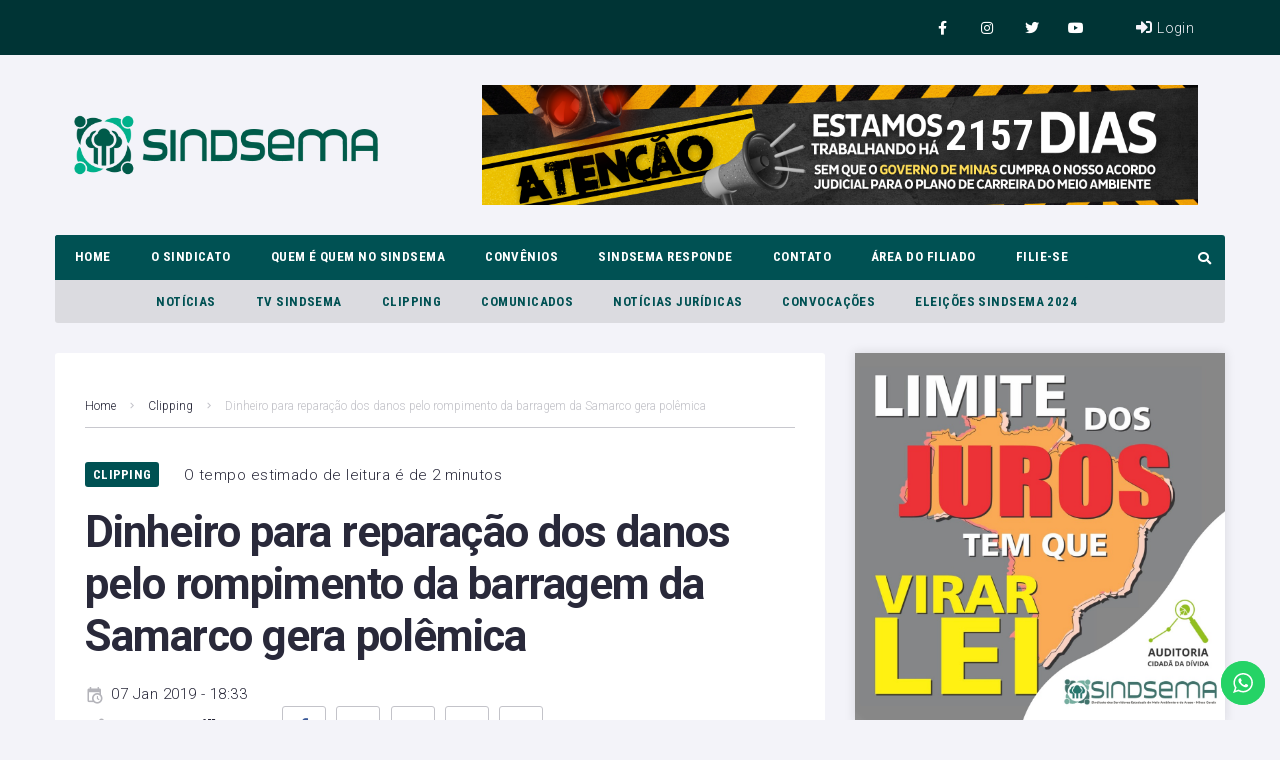

--- FILE ---
content_type: text/html; charset=UTF-8
request_url: https://www.sindsemamg.com.br/dinheiro-para-reparacao-dos-danos-pelo-rompimento-da-barragem-da-samarco-gera-polemica/
body_size: 438676
content:
<!DOCTYPE html>
<html lang="pt-BR">
<head>
<meta charset="UTF-8">
<link rel="profile" href="https://gmpg.org/xfn/11">
<link rel="pingback" href="https://www.sindsemamg.com.br/xmlrpc.php">

<meta name="viewport" content="width=device-width, initial-scale=1" />
<meta name="theme-color" content="#005153"/>
<title>Dinheiro para reparação dos danos pelo rompimento da barragem da Samarco gera polêmica &#8211; Sindsema MG</title>
<meta name='robots' content='max-image-preview:large' />
<link rel='dns-prefetch' href='//platform-api.sharethis.com' />
<link rel='dns-prefetch' href='//fonts.googleapis.com' />
<link rel="alternate" type="application/rss+xml" title="Feed para Sindsema MG &raquo;" href="https://www.sindsemamg.com.br/feed/" />
<link rel="alternate" type="application/rss+xml" title="Feed de comentários para Sindsema MG &raquo;" href="https://www.sindsemamg.com.br/comments/feed/" />
<link rel="alternate" type="application/rss+xml" title="Feed de comentários para Sindsema MG &raquo; Dinheiro para reparação dos danos pelo rompimento da barragem da Samarco gera polêmica" href="https://www.sindsemamg.com.br/dinheiro-para-reparacao-dos-danos-pelo-rompimento-da-barragem-da-samarco-gera-polemica/feed/" />
<script type="text/javascript">
window._wpemojiSettings = {"baseUrl":"https:\/\/s.w.org\/images\/core\/emoji\/14.0.0\/72x72\/","ext":".png","svgUrl":"https:\/\/s.w.org\/images\/core\/emoji\/14.0.0\/svg\/","svgExt":".svg","source":{"wpemoji":"https:\/\/www.sindsemamg.com.br\/wp-includes\/js\/wp-emoji.js?ver=d268fd11d09279d022af0c3ccd0baa98","twemoji":"https:\/\/www.sindsemamg.com.br\/wp-includes\/js\/twemoji.js?ver=d268fd11d09279d022af0c3ccd0baa98"}};
/**
 * @output wp-includes/js/wp-emoji-loader.js
 */

( function( window, document, settings ) {
	var src, ready, ii, tests;

	// Create a canvas element for testing native browser support of emoji.
	var canvas = document.createElement( 'canvas' );
	var context = canvas.getContext && canvas.getContext( '2d' );

	/**
	 * Checks if two sets of Emoji characters render the same visually.
	 *
	 * @since 4.9.0
	 *
	 * @private
	 *
	 * @param {string} set1 Set of Emoji to test.
	 * @param {string} set2 Set of Emoji to test.
	 *
	 * @return {boolean} True if the two sets render the same.
	 */
	function emojiSetsRenderIdentically( set1, set2 ) {
		// Cleanup from previous test.
		context.clearRect( 0, 0, canvas.width, canvas.height );
		context.fillText( set1, 0, 0 );
		var rendered1 = canvas.toDataURL();

		// Cleanup from previous test.
		context.clearRect( 0, 0, canvas.width, canvas.height );
		context.fillText( set2, 0, 0 );
		var rendered2 = canvas.toDataURL();

		return rendered1 === rendered2;
	}

	/**
	 * Determines if the browser properly renders Emoji that Twemoji can supplement.
	 *
	 * @since 4.2.0
	 *
	 * @private
	 *
	 * @param {string} type Whether to test for support of "flag" or "emoji".
	 *
	 * @return {boolean} True if the browser can render emoji, false if it cannot.
	 */
	function browserSupportsEmoji( type ) {
		var isIdentical;

		if ( ! context || ! context.fillText ) {
			return false;
		}

		/*
		 * Chrome on OS X added native emoji rendering in M41. Unfortunately,
		 * it doesn't work when the font is bolder than 500 weight. So, we
		 * check for bold rendering support to avoid invisible emoji in Chrome.
		 */
		context.textBaseline = 'top';
		context.font = '600 32px Arial';

		switch ( type ) {
			case 'flag':
				/*
				 * Test for Transgender flag compatibility. Added in Unicode 13.
				 *
				 * To test for support, we try to render it, and compare the rendering to how it would look if
				 * the browser doesn't render it correctly (white flag emoji + transgender symbol).
				 */
				isIdentical = emojiSetsRenderIdentically(
					'\uD83C\uDFF3\uFE0F\u200D\u26A7\uFE0F', // as a zero-width joiner sequence
					'\uD83C\uDFF3\uFE0F\u200B\u26A7\uFE0F'  // separated by a zero-width space
				);

				if ( isIdentical ) {
					return false;
				}

				/*
				 * Test for UN flag compatibility. This is the least supported of the letter locale flags,
				 * so gives us an easy test for full support.
				 *
				 * To test for support, we try to render it, and compare the rendering to how it would look if
				 * the browser doesn't render it correctly ([U] + [N]).
				 */
				isIdentical = emojiSetsRenderIdentically(
					'\uD83C\uDDFA\uD83C\uDDF3',       // as the sequence of two code points
					'\uD83C\uDDFA\u200B\uD83C\uDDF3'  // as the two code points separated by a zero-width space
				);

				if ( isIdentical ) {
					return false;
				}

				/*
				 * Test for English flag compatibility. England is a country in the United Kingdom, it
				 * does not have a two letter locale code but rather a five letter sub-division code.
				 *
				 * To test for support, we try to render it, and compare the rendering to how it would look if
				 * the browser doesn't render it correctly (black flag emoji + [G] + [B] + [E] + [N] + [G]).
				 */
				isIdentical = emojiSetsRenderIdentically(
					// as the flag sequence
					'\uD83C\uDFF4\uDB40\uDC67\uDB40\uDC62\uDB40\uDC65\uDB40\uDC6E\uDB40\uDC67\uDB40\uDC7F',
					// with each code point separated by a zero-width space
					'\uD83C\uDFF4\u200B\uDB40\uDC67\u200B\uDB40\uDC62\u200B\uDB40\uDC65\u200B\uDB40\uDC6E\u200B\uDB40\uDC67\u200B\uDB40\uDC7F'
				);

				return ! isIdentical;
			case 'emoji':
				/*
				 * Why can't we be friends? Everyone can now shake hands in emoji, regardless of skin tone!
				 *
				 * To test for Emoji 14.0 support, try to render a new emoji: Handshake: Light Skin Tone, Dark Skin Tone.
				 *
				 * The Handshake: Light Skin Tone, Dark Skin Tone emoji is a ZWJ sequence combining 🫱 Rightwards Hand,
				 * 🏻 Light Skin Tone, a Zero Width Joiner, 🫲 Leftwards Hand, and 🏿 Dark Skin Tone.
				 *
				 * 0x1FAF1 == Rightwards Hand
				 * 0x1F3FB == Light Skin Tone
				 * 0x200D == Zero-Width Joiner (ZWJ) that links the code points for the new emoji or
				 * 0x200B == Zero-Width Space (ZWS) that is rendered for clients not supporting the new emoji.
				 * 0x1FAF2 == Leftwards Hand
				 * 0x1F3FF == Dark Skin Tone.
				 *
				 * When updating this test for future Emoji releases, ensure that individual emoji that make up the
				 * sequence come from older emoji standards.
				 */
				isIdentical = emojiSetsRenderIdentically(
					'\uD83E\uDEF1\uD83C\uDFFB\u200D\uD83E\uDEF2\uD83C\uDFFF', // as the zero-width joiner sequence
					'\uD83E\uDEF1\uD83C\uDFFB\u200B\uD83E\uDEF2\uD83C\uDFFF'  // separated by a zero-width space
				);

				return ! isIdentical;
		}

		return false;
	}

	/**
	 * Adds a script to the head of the document.
	 *
	 * @ignore
	 *
	 * @since 4.2.0
	 *
	 * @param {Object} src The url where the script is located.
	 * @return {void}
	 */
	function addScript( src ) {
		var script = document.createElement( 'script' );

		script.src = src;
		script.defer = script.type = 'text/javascript';
		document.getElementsByTagName( 'head' )[0].appendChild( script );
	}

	tests = Array( 'flag', 'emoji' );

	settings.supports = {
		everything: true,
		everythingExceptFlag: true
	};

	/*
	 * Tests the browser support for flag emojis and other emojis, and adjusts the
	 * support settings accordingly.
	 */
	for( ii = 0; ii < tests.length; ii++ ) {
		settings.supports[ tests[ ii ] ] = browserSupportsEmoji( tests[ ii ] );

		settings.supports.everything = settings.supports.everything && settings.supports[ tests[ ii ] ];

		if ( 'flag' !== tests[ ii ] ) {
			settings.supports.everythingExceptFlag = settings.supports.everythingExceptFlag && settings.supports[ tests[ ii ] ];
		}
	}

	settings.supports.everythingExceptFlag = settings.supports.everythingExceptFlag && ! settings.supports.flag;

	// Sets DOMReady to false and assigns a ready function to settings.
	settings.DOMReady = false;
	settings.readyCallback = function() {
		settings.DOMReady = true;
	};

	// When the browser can not render everything we need to load a polyfill.
	if ( ! settings.supports.everything ) {
		ready = function() {
			settings.readyCallback();
		};

		/*
		 * Cross-browser version of adding a dom ready event.
		 */
		if ( document.addEventListener ) {
			document.addEventListener( 'DOMContentLoaded', ready, false );
			window.addEventListener( 'load', ready, false );
		} else {
			window.attachEvent( 'onload', ready );
			document.attachEvent( 'onreadystatechange', function() {
				if ( 'complete' === document.readyState ) {
					settings.readyCallback();
				}
			} );
		}

		src = settings.source || {};

		if ( src.concatemoji ) {
			addScript( src.concatemoji );
		} else if ( src.wpemoji && src.twemoji ) {
			addScript( src.twemoji );
			addScript( src.wpemoji );
		}
	}

} )( window, document, window._wpemojiSettings );
</script>
<style type="text/css">
img.wp-smiley,
img.emoji {
	display: inline !important;
	border: none !important;
	box-shadow: none !important;
	height: 1em !important;
	width: 1em !important;
	margin: 0 0.07em !important;
	vertical-align: -0.1em !important;
	background: none !important;
	padding: 0 !important;
}
</style>
	<link rel='stylesheet' id='ht_ctc_main_css-css' href='https://www.sindsemamg.com.br/wp-content/plugins/click-to-chat-for-whatsapp/new/inc/assets/css/main.css?ver=3.29.2' type='text/css' media='all' />
<link rel='stylesheet' id='font-awesome-css' href='https://www.sindsemamg.com.br/wp-content/plugins/cherry-socialize/assets/css/font-awesome.min.css?ver=4.7.0' type='text/css' media='all' />
<link rel='stylesheet' id='cherry-socialize-public-css' href='https://www.sindsemamg.com.br/wp-content/plugins/cherry-socialize/assets/css/public.css?ver=1.1.4' type='text/css' media='all' />
<link rel='stylesheet' id='wp-block-library-css' href='https://www.sindsemamg.com.br/wp-includes/css/dist/block-library/style.css?ver=d268fd11d09279d022af0c3ccd0baa98' type='text/css' media='all' />
<link rel='stylesheet' id='wc-blocks-vendors-style-css' href='https://www.sindsemamg.com.br/wp-content/plugins/woocommerce/packages/woocommerce-blocks/build/wc-blocks-vendors-style.css?ver=1690574905' type='text/css' media='all' />
<link rel='stylesheet' id='wc-blocks-style-css' href='https://www.sindsemamg.com.br/wp-content/plugins/woocommerce/packages/woocommerce-blocks/build/wc-blocks-style.css?ver=1690574905' type='text/css' media='all' />
<link rel='stylesheet' id='classic-theme-styles-css' href='https://www.sindsemamg.com.br/wp-includes/css/classic-themes.css?ver=d268fd11d09279d022af0c3ccd0baa98' type='text/css' media='all' />
<style id='global-styles-inline-css' type='text/css'>
body{--wp--preset--color--black: #000000;--wp--preset--color--cyan-bluish-gray: #abb8c3;--wp--preset--color--white: #ffffff;--wp--preset--color--pale-pink: #f78da7;--wp--preset--color--vivid-red: #cf2e2e;--wp--preset--color--luminous-vivid-orange: #ff6900;--wp--preset--color--luminous-vivid-amber: #fcb900;--wp--preset--color--light-green-cyan: #7bdcb5;--wp--preset--color--vivid-green-cyan: #00d084;--wp--preset--color--pale-cyan-blue: #8ed1fc;--wp--preset--color--vivid-cyan-blue: #0693e3;--wp--preset--color--vivid-purple: #9b51e0;--wp--preset--gradient--vivid-cyan-blue-to-vivid-purple: linear-gradient(135deg,rgba(6,147,227,1) 0%,rgb(155,81,224) 100%);--wp--preset--gradient--light-green-cyan-to-vivid-green-cyan: linear-gradient(135deg,rgb(122,220,180) 0%,rgb(0,208,130) 100%);--wp--preset--gradient--luminous-vivid-amber-to-luminous-vivid-orange: linear-gradient(135deg,rgba(252,185,0,1) 0%,rgba(255,105,0,1) 100%);--wp--preset--gradient--luminous-vivid-orange-to-vivid-red: linear-gradient(135deg,rgba(255,105,0,1) 0%,rgb(207,46,46) 100%);--wp--preset--gradient--very-light-gray-to-cyan-bluish-gray: linear-gradient(135deg,rgb(238,238,238) 0%,rgb(169,184,195) 100%);--wp--preset--gradient--cool-to-warm-spectrum: linear-gradient(135deg,rgb(74,234,220) 0%,rgb(151,120,209) 20%,rgb(207,42,186) 40%,rgb(238,44,130) 60%,rgb(251,105,98) 80%,rgb(254,248,76) 100%);--wp--preset--gradient--blush-light-purple: linear-gradient(135deg,rgb(255,206,236) 0%,rgb(152,150,240) 100%);--wp--preset--gradient--blush-bordeaux: linear-gradient(135deg,rgb(254,205,165) 0%,rgb(254,45,45) 50%,rgb(107,0,62) 100%);--wp--preset--gradient--luminous-dusk: linear-gradient(135deg,rgb(255,203,112) 0%,rgb(199,81,192) 50%,rgb(65,88,208) 100%);--wp--preset--gradient--pale-ocean: linear-gradient(135deg,rgb(255,245,203) 0%,rgb(182,227,212) 50%,rgb(51,167,181) 100%);--wp--preset--gradient--electric-grass: linear-gradient(135deg,rgb(202,248,128) 0%,rgb(113,206,126) 100%);--wp--preset--gradient--midnight: linear-gradient(135deg,rgb(2,3,129) 0%,rgb(40,116,252) 100%);--wp--preset--duotone--dark-grayscale: url('#wp-duotone-dark-grayscale');--wp--preset--duotone--grayscale: url('#wp-duotone-grayscale');--wp--preset--duotone--purple-yellow: url('#wp-duotone-purple-yellow');--wp--preset--duotone--blue-red: url('#wp-duotone-blue-red');--wp--preset--duotone--midnight: url('#wp-duotone-midnight');--wp--preset--duotone--magenta-yellow: url('#wp-duotone-magenta-yellow');--wp--preset--duotone--purple-green: url('#wp-duotone-purple-green');--wp--preset--duotone--blue-orange: url('#wp-duotone-blue-orange');--wp--preset--font-size--small: 13px;--wp--preset--font-size--medium: 20px;--wp--preset--font-size--large: 36px;--wp--preset--font-size--x-large: 42px;--wp--preset--spacing--20: 0.44rem;--wp--preset--spacing--30: 0.67rem;--wp--preset--spacing--40: 1rem;--wp--preset--spacing--50: 1.5rem;--wp--preset--spacing--60: 2.25rem;--wp--preset--spacing--70: 3.38rem;--wp--preset--spacing--80: 5.06rem;--wp--preset--shadow--natural: 6px 6px 9px rgba(0, 0, 0, 0.2);--wp--preset--shadow--deep: 12px 12px 50px rgba(0, 0, 0, 0.4);--wp--preset--shadow--sharp: 6px 6px 0px rgba(0, 0, 0, 0.2);--wp--preset--shadow--outlined: 6px 6px 0px -3px rgba(255, 255, 255, 1), 6px 6px rgba(0, 0, 0, 1);--wp--preset--shadow--crisp: 6px 6px 0px rgba(0, 0, 0, 1);}:where(.is-layout-flex){gap: 0.5em;}body .is-layout-flow > .alignleft{float: left;margin-inline-start: 0;margin-inline-end: 2em;}body .is-layout-flow > .alignright{float: right;margin-inline-start: 2em;margin-inline-end: 0;}body .is-layout-flow > .aligncenter{margin-left: auto !important;margin-right: auto !important;}body .is-layout-constrained > .alignleft{float: left;margin-inline-start: 0;margin-inline-end: 2em;}body .is-layout-constrained > .alignright{float: right;margin-inline-start: 2em;margin-inline-end: 0;}body .is-layout-constrained > .aligncenter{margin-left: auto !important;margin-right: auto !important;}body .is-layout-constrained > :where(:not(.alignleft):not(.alignright):not(.alignfull)){max-width: var(--wp--style--global--content-size);margin-left: auto !important;margin-right: auto !important;}body .is-layout-constrained > .alignwide{max-width: var(--wp--style--global--wide-size);}body .is-layout-flex{display: flex;}body .is-layout-flex{flex-wrap: wrap;align-items: center;}body .is-layout-flex > *{margin: 0;}:where(.wp-block-columns.is-layout-flex){gap: 2em;}.has-black-color{color: var(--wp--preset--color--black) !important;}.has-cyan-bluish-gray-color{color: var(--wp--preset--color--cyan-bluish-gray) !important;}.has-white-color{color: var(--wp--preset--color--white) !important;}.has-pale-pink-color{color: var(--wp--preset--color--pale-pink) !important;}.has-vivid-red-color{color: var(--wp--preset--color--vivid-red) !important;}.has-luminous-vivid-orange-color{color: var(--wp--preset--color--luminous-vivid-orange) !important;}.has-luminous-vivid-amber-color{color: var(--wp--preset--color--luminous-vivid-amber) !important;}.has-light-green-cyan-color{color: var(--wp--preset--color--light-green-cyan) !important;}.has-vivid-green-cyan-color{color: var(--wp--preset--color--vivid-green-cyan) !important;}.has-pale-cyan-blue-color{color: var(--wp--preset--color--pale-cyan-blue) !important;}.has-vivid-cyan-blue-color{color: var(--wp--preset--color--vivid-cyan-blue) !important;}.has-vivid-purple-color{color: var(--wp--preset--color--vivid-purple) !important;}.has-black-background-color{background-color: var(--wp--preset--color--black) !important;}.has-cyan-bluish-gray-background-color{background-color: var(--wp--preset--color--cyan-bluish-gray) !important;}.has-white-background-color{background-color: var(--wp--preset--color--white) !important;}.has-pale-pink-background-color{background-color: var(--wp--preset--color--pale-pink) !important;}.has-vivid-red-background-color{background-color: var(--wp--preset--color--vivid-red) !important;}.has-luminous-vivid-orange-background-color{background-color: var(--wp--preset--color--luminous-vivid-orange) !important;}.has-luminous-vivid-amber-background-color{background-color: var(--wp--preset--color--luminous-vivid-amber) !important;}.has-light-green-cyan-background-color{background-color: var(--wp--preset--color--light-green-cyan) !important;}.has-vivid-green-cyan-background-color{background-color: var(--wp--preset--color--vivid-green-cyan) !important;}.has-pale-cyan-blue-background-color{background-color: var(--wp--preset--color--pale-cyan-blue) !important;}.has-vivid-cyan-blue-background-color{background-color: var(--wp--preset--color--vivid-cyan-blue) !important;}.has-vivid-purple-background-color{background-color: var(--wp--preset--color--vivid-purple) !important;}.has-black-border-color{border-color: var(--wp--preset--color--black) !important;}.has-cyan-bluish-gray-border-color{border-color: var(--wp--preset--color--cyan-bluish-gray) !important;}.has-white-border-color{border-color: var(--wp--preset--color--white) !important;}.has-pale-pink-border-color{border-color: var(--wp--preset--color--pale-pink) !important;}.has-vivid-red-border-color{border-color: var(--wp--preset--color--vivid-red) !important;}.has-luminous-vivid-orange-border-color{border-color: var(--wp--preset--color--luminous-vivid-orange) !important;}.has-luminous-vivid-amber-border-color{border-color: var(--wp--preset--color--luminous-vivid-amber) !important;}.has-light-green-cyan-border-color{border-color: var(--wp--preset--color--light-green-cyan) !important;}.has-vivid-green-cyan-border-color{border-color: var(--wp--preset--color--vivid-green-cyan) !important;}.has-pale-cyan-blue-border-color{border-color: var(--wp--preset--color--pale-cyan-blue) !important;}.has-vivid-cyan-blue-border-color{border-color: var(--wp--preset--color--vivid-cyan-blue) !important;}.has-vivid-purple-border-color{border-color: var(--wp--preset--color--vivid-purple) !important;}.has-vivid-cyan-blue-to-vivid-purple-gradient-background{background: var(--wp--preset--gradient--vivid-cyan-blue-to-vivid-purple) !important;}.has-light-green-cyan-to-vivid-green-cyan-gradient-background{background: var(--wp--preset--gradient--light-green-cyan-to-vivid-green-cyan) !important;}.has-luminous-vivid-amber-to-luminous-vivid-orange-gradient-background{background: var(--wp--preset--gradient--luminous-vivid-amber-to-luminous-vivid-orange) !important;}.has-luminous-vivid-orange-to-vivid-red-gradient-background{background: var(--wp--preset--gradient--luminous-vivid-orange-to-vivid-red) !important;}.has-very-light-gray-to-cyan-bluish-gray-gradient-background{background: var(--wp--preset--gradient--very-light-gray-to-cyan-bluish-gray) !important;}.has-cool-to-warm-spectrum-gradient-background{background: var(--wp--preset--gradient--cool-to-warm-spectrum) !important;}.has-blush-light-purple-gradient-background{background: var(--wp--preset--gradient--blush-light-purple) !important;}.has-blush-bordeaux-gradient-background{background: var(--wp--preset--gradient--blush-bordeaux) !important;}.has-luminous-dusk-gradient-background{background: var(--wp--preset--gradient--luminous-dusk) !important;}.has-pale-ocean-gradient-background{background: var(--wp--preset--gradient--pale-ocean) !important;}.has-electric-grass-gradient-background{background: var(--wp--preset--gradient--electric-grass) !important;}.has-midnight-gradient-background{background: var(--wp--preset--gradient--midnight) !important;}.has-small-font-size{font-size: var(--wp--preset--font-size--small) !important;}.has-medium-font-size{font-size: var(--wp--preset--font-size--medium) !important;}.has-large-font-size{font-size: var(--wp--preset--font-size--large) !important;}.has-x-large-font-size{font-size: var(--wp--preset--font-size--x-large) !important;}
.wp-block-navigation a:where(:not(.wp-element-button)){color: inherit;}
:where(.wp-block-columns.is-layout-flex){gap: 2em;}
.wp-block-pullquote{font-size: 1.5em;line-height: 1.6;}
</style>
<link rel='stylesheet' id='contact-form-7-css' href='https://www.sindsemamg.com.br/wp-content/plugins/contact-form-7/includes/css/styles.css?ver=5.7.7' type='text/css' media='all' />
<link rel='stylesheet' id='woocommerce-layout-css' href='https://www.sindsemamg.com.br/wp-content/plugins/woocommerce/assets/css/woocommerce-layout.css?ver=7.9.0' type='text/css' media='all' />
<link rel='stylesheet' id='woocommerce-smallscreen-css' href='https://www.sindsemamg.com.br/wp-content/plugins/woocommerce/assets/css/woocommerce-smallscreen.css?ver=7.9.0' type='text/css' media='only screen and (max-width: 768px)' />
<link rel='stylesheet' id='woocommerce-general-css' href='https://www.sindsemamg.com.br/wp-content/plugins/woocommerce/assets/css/woocommerce.css?ver=7.9.0' type='text/css' media='all' />
<style id='woocommerce-inline-inline-css' type='text/css'>
.woocommerce form .form-row .required { visibility: visible; }
</style>
<link rel='stylesheet' id='cherry-google-fonts-storycle-css' href='//fonts.googleapis.com/css?family=Roboto%3A300%2C300italic%2C700%2C700italic%7CRoboto+Condensed%3A700&#038;subset=latin&#038;ver=6.2.8' type='text/css' media='all' />
<link rel='stylesheet' id='font-awesome-all-css' href='https://www.sindsemamg.com.br/wp-content/plugins/jet-menu/assets/public/lib/font-awesome/css/all.min.css?ver=5.12.0' type='text/css' media='all' />
<link rel='stylesheet' id='font-awesome-v4-shims-css' href='https://www.sindsemamg.com.br/wp-content/plugins/jet-menu/assets/public/lib/font-awesome/css/v4-shims.min.css?ver=5.12.0' type='text/css' media='all' />
<link rel='stylesheet' id='jet-menu-public-styles-css' href='https://www.sindsemamg.com.br/wp-content/plugins/jet-menu/assets/public/css/public.css?ver=2.4.0' type='text/css' media='all' />
<link rel='stylesheet' id='jet-menu-general-css' href='https://www.sindsemamg.com.br/wp-content/uploads/jet-menu/jet-menu-general.css?ver=1649020432' type='text/css' media='all' />
<link rel='stylesheet' id='jet-reviews-frontend-css' href='https://www.sindsemamg.com.br/wp-content/plugins/jet-reviews/assets/css/jet-reviews.css?ver=2.3.1' type='text/css' media='all' />
<link rel='stylesheet' id='jet-blocks-css' href='https://www.sindsemamg.com.br/wp-content/uploads/elementor/css/custom-jet-blocks.css?ver=1.3.6' type='text/css' media='all' />
<link rel='stylesheet' id='jet-elements-css' href='https://www.sindsemamg.com.br/wp-content/plugins/jet-elements/assets/css/jet-elements.css?ver=2.6.11' type='text/css' media='all' />
<link rel='stylesheet' id='jet-elements-skin-css' href='https://www.sindsemamg.com.br/wp-content/plugins/jet-elements/assets/css/jet-elements-skin.css?ver=2.6.11' type='text/css' media='all' />
<link rel='stylesheet' id='elementor-icons-css' href='https://www.sindsemamg.com.br/wp-content/plugins/elementor/assets/lib/eicons/css/elementor-icons.css?ver=5.20.0' type='text/css' media='all' />
<link rel='stylesheet' id='elementor-frontend-legacy-css' href='https://www.sindsemamg.com.br/wp-content/plugins/elementor/assets/css/frontend-legacy.css?ver=3.14.1' type='text/css' media='all' />
<link rel='stylesheet' id='elementor-frontend-css' href='https://www.sindsemamg.com.br/wp-content/plugins/elementor/assets/css/frontend.css?ver=3.14.1' type='text/css' media='all' />
<style id='elementor-frontend-inline-css' type='text/css'>
.elementor-kit-7502{--e-global-color-primary:#6EC1E4;--e-global-color-secondary:#54595F;--e-global-color-text:#7A7A7A;--e-global-color-accent:#61CE70;--e-global-color-17af34d9:#4054B2;--e-global-color-380d81b8:#23A455;--e-global-color-4fb04228:#000;--e-global-color-6afcb078:#FFF;--e-global-typography-primary-font-family:"Roboto";--e-global-typography-primary-font-weight:600;--e-global-typography-secondary-font-family:"Roboto Slab";--e-global-typography-secondary-font-weight:400;--e-global-typography-text-font-family:"Roboto";--e-global-typography-text-font-weight:400;--e-global-typography-accent-font-family:"Roboto";--e-global-typography-accent-font-weight:500;}.elementor-section.elementor-section-boxed > .elementor-container{max-width:1200px;}.e-con{--container-max-width:1200px;}{}h1.entry-title{display:var(--page-title-display);}@media(max-width:1024px){.elementor-section.elementor-section-boxed > .elementor-container{max-width:1024px;}.e-con{--container-max-width:1024px;}}@media(max-width:767px){.elementor-section.elementor-section-boxed > .elementor-container{max-width:767px;}.e-con{--container-max-width:767px;}}
.elementor-2027 .elementor-element.elementor-element-31a0 > .elementor-container > .elementor-row > .elementor-column > .elementor-column-wrap > .elementor-widget-wrap{align-content:center;align-items:center;}.elementor-2027 .elementor-element.elementor-element-31a0 .elementor-repeater-item-af3a7d3.jet-parallax-section__layout .jet-parallax-section__image{background-size:auto;}.elementor-2027 .elementor-element.elementor-element-3507:not(.elementor-motion-effects-element-type-background) > .elementor-column-wrap, .elementor-2027 .elementor-element.elementor-element-3507 > .elementor-column-wrap > .elementor-motion-effects-container > .elementor-motion-effects-layer{background-color:#003435;}.elementor-2027 .elementor-element.elementor-element-3507 > .elementor-element-populated{transition:background 0.3s, border 0.3s, border-radius 0.3s, box-shadow 0.3s;}.elementor-2027 .elementor-element.elementor-element-3507 > .elementor-element-populated > .elementor-background-overlay{transition:background 0.3s, border-radius 0.3s, opacity 0.3s;}.elementor-2027 .elementor-element.elementor-element-3507 > .elementor-element-populated > .elementor-widget-wrap{padding:8px 15px 8px 15px;}.elementor-2027 .elementor-element.elementor-element-c5d:not(.elementor-motion-effects-element-type-background) > .elementor-column-wrap, .elementor-2027 .elementor-element.elementor-element-c5d > .elementor-column-wrap > .elementor-motion-effects-container > .elementor-motion-effects-layer{background-color:#003435;}.elementor-2027 .elementor-element.elementor-element-c5d > .elementor-element-populated{transition:background 0.3s, border 0.3s, border-radius 0.3s, box-shadow 0.3s;}.elementor-2027 .elementor-element.elementor-element-c5d > .elementor-element-populated > .elementor-background-overlay{transition:background 0.3s, border-radius 0.3s, opacity 0.3s;}.elementor-2027 .elementor-element.elementor-element-c5d > .elementor-element-populated > .elementor-widget-wrap{padding:8px 15px 8px 15px;}.elementor-2027 .elementor-element.elementor-element-6634{--grid-template-columns:repeat(0, auto);--grid-column-gap:5px;--grid-row-gap:0px;}.elementor-2027 .elementor-element.elementor-element-6634 .elementor-widget-container{text-align:right;}.elementor-2027 .elementor-element.elementor-element-6634 .elementor-social-icon{background-color:rgba(0, 0, 0, 0);}.elementor-2027 .elementor-element.elementor-element-6634 .elementor-social-icon i{color:#FFFFFF;}.elementor-2027 .elementor-element.elementor-element-6634 .elementor-social-icon svg{fill:#FFFFFF;}.elementor-2027 .elementor-element.elementor-element-6634 .elementor-social-icon:hover i{color:#ffffff;}.elementor-2027 .elementor-element.elementor-element-6634 .elementor-social-icon:hover svg{fill:#ffffff;}.elementor-2027 .elementor-element.elementor-element-1aa3:not(.elementor-motion-effects-element-type-background) > .elementor-column-wrap, .elementor-2027 .elementor-element.elementor-element-1aa3 > .elementor-column-wrap > .elementor-motion-effects-container > .elementor-motion-effects-layer{background-color:#003435;}.elementor-2027 .elementor-element.elementor-element-1aa3 > .elementor-element-populated{transition:background 0.3s, border 0.3s, border-radius 0.3s, box-shadow 0.3s;}.elementor-2027 .elementor-element.elementor-element-1aa3 > .elementor-element-populated > .elementor-background-overlay{transition:background 0.3s, border-radius 0.3s, opacity 0.3s;}.elementor-2027 .elementor-element.elementor-element-1aa3 > .elementor-element-populated > .elementor-widget-wrap{padding:8px 15px 8px 0px;}.elementor-2027 .elementor-element.elementor-element-49d2 .jet-auth-links{justify-content:flex-end;}.elementor-2027 .elementor-element.elementor-element-49d2 .jet-auth-links__login .jet-auth-links__item{color:#f3f3f9;}.elementor-2027 .elementor-element.elementor-element-49d2 .jet-auth-links__login .jet-auth-links__item:hover{color:#377eff;}.elementor-2027 .elementor-element.elementor-element-49d2 .jet-auth-links__login .jet-auth-links__prefix{color:#f3f3f9;}.elementor-2027 .elementor-element.elementor-element-49d2 .jet-auth-links__logout .jet-auth-links__item{color:#f3f3f9;}.elementor-2027 .elementor-element.elementor-element-49d2 .jet-auth-links__logout .jet-auth-links__item:hover{color:#377eff;}.elementor-2027 .elementor-element.elementor-element-49d2 .jet-auth-links__logout .jet-auth-links__prefix{color:#f3f3f9;}.elementor-2027 .elementor-element.elementor-element-49d2 .jet-auth-links__register .jet-auth-links__item{color:#f3f3f9;}.elementor-2027 .elementor-element.elementor-element-49d2 .jet-auth-links__register .jet-auth-links__item:hover{color:#377eff;}.elementor-2027 .elementor-element.elementor-element-49d2 .jet-auth-links__register .jet-auth-links__prefix{color:#f3f3f9;}.elementor-2027 .elementor-element.elementor-element-49d2 .jet-auth-links__registered .jet-auth-links__item{color:#f3f3f9;}.elementor-2027 .elementor-element.elementor-element-49d2 .jet-auth-links__registered .jet-auth-links__item:hover{color:#377eff;}.elementor-2027 .elementor-element.elementor-element-49d2 .jet-auth-links__registered .jet-auth-links__prefix{color:#f3f3f9;}.elementor-2027 .elementor-element.elementor-element-3b5dbcc:not(.elementor-motion-effects-element-type-background) > .elementor-column-wrap, .elementor-2027 .elementor-element.elementor-element-3b5dbcc > .elementor-column-wrap > .elementor-motion-effects-container > .elementor-motion-effects-layer{background-color:#003435;}.elementor-2027 .elementor-element.elementor-element-3b5dbcc > .elementor-element-populated{transition:background 0.3s, border 0.3s, border-radius 0.3s, box-shadow 0.3s;}.elementor-2027 .elementor-element.elementor-element-3b5dbcc > .elementor-element-populated > .elementor-background-overlay{transition:background 0.3s, border-radius 0.3s, opacity 0.3s;}.elementor-2027 .elementor-element.elementor-element-3b5dbcc > .elementor-element-populated > .elementor-widget-wrap{padding:8px 15px 8px 15px;}.elementor-2027 .elementor-element.elementor-element-3b5dbcc{z-index:99;}.elementor-2027 .elementor-element.elementor-element-a7e831e .jet-nav--horizontal{justify-content:flex-start;text-align:left;}.elementor-2027 .elementor-element.elementor-element-a7e831e .jet-nav--vertical .menu-item-link-top{justify-content:flex-start;text-align:left;}.elementor-2027 .elementor-element.elementor-element-a7e831e .jet-nav--vertical-sub-bottom .menu-item-link-sub{justify-content:flex-start;text-align:left;}.elementor-2027 .elementor-element.elementor-element-a7e831e .jet-mobile-menu.jet-mobile-menu-trigger-active .menu-item-link{justify-content:flex-start;text-align:left;}body:not(.rtl) .elementor-2027 .elementor-element.elementor-element-a7e831e .jet-nav--horizontal .jet-nav__sub{text-align:left;}body.rtl .elementor-2027 .elementor-element.elementor-element-a7e831e .jet-nav--horizontal .jet-nav__sub{text-align:right;}.elementor-2027 .elementor-element.elementor-element-a7e831e .jet-nav__mobile-trigger{color:#FFFFFF;font-size:23px;}.elementor-2027 .elementor-element.elementor-element-31a0:not(.elementor-motion-effects-element-type-background), .elementor-2027 .elementor-element.elementor-element-31a0 > .elementor-motion-effects-container > .elementor-motion-effects-layer{background-color:#003435;}.elementor-2027 .elementor-element.elementor-element-31a0{transition:background 0.3s, border 0.3s, border-radius 0.3s, box-shadow 0.3s;}.elementor-2027 .elementor-element.elementor-element-31a0 > .elementor-background-overlay{transition:background 0.3s, border-radius 0.3s, opacity 0.3s;}.elementor-2027 .elementor-element.elementor-element-6a15 > .elementor-container > .elementor-row > .elementor-column > .elementor-column-wrap > .elementor-widget-wrap{align-content:center;align-items:center;}.elementor-2027 .elementor-element.elementor-element-6a15 .elementor-repeater-item-c989ba7.jet-parallax-section__layout .jet-parallax-section__image{background-size:auto;}.elementor-2027 .elementor-element.elementor-element-1159 > .elementor-widget-container{margin:0px 27px 0px 0px;}.elementor-2027 .elementor-element.elementor-element-3dff{text-align:right;}.elementor-2027 .elementor-element.elementor-element-6a15{padding:10px 0px 0px 0px;}.elementor-2027 .elementor-element.elementor-element-bcea212 > .elementor-container > .elementor-row > .elementor-column > .elementor-column-wrap > .elementor-widget-wrap{align-content:center;align-items:center;}.elementor-2027 .elementor-element.elementor-element-bcea212 .elementor-repeater-item-c989ba7.jet-parallax-section__layout .jet-parallax-section__image{background-size:auto;}.elementor-2027 .elementor-element.elementor-element-6c35f38 > .elementor-widget-container{margin:0px 27px 0px 0px;}.elementor-2027 .elementor-element.elementor-element-8a9bf5e:not(.elementor-motion-effects-element-type-background) > .elementor-column-wrap, .elementor-2027 .elementor-element.elementor-element-8a9bf5e > .elementor-column-wrap > .elementor-motion-effects-container > .elementor-motion-effects-layer{background-image:url("https://www.sindsemamg.com.br/wp-content/uploads/2018/04/00-dias-trabalhando-dig3.png");background-position:center center;background-repeat:no-repeat;background-size:contain;}.elementor-2027 .elementor-element.elementor-element-8a9bf5e > .elementor-element-populated{transition:background 0.3s, border 0.3s, border-radius 0.3s, box-shadow 0.3s;margin:20px 20px 20px 20px;--e-column-margin-right:20px;--e-column-margin-left:20px;}.elementor-2027 .elementor-element.elementor-element-8a9bf5e > .elementor-element-populated > .elementor-background-overlay{transition:background 0.3s, border-radius 0.3s, opacity 0.3s;}.elementor-2027 .elementor-element.elementor-element-8a9bf5e > .elementor-element-populated > .elementor-widget-wrap{padding:60px 0px 60px 0px;}.elementor-2027 .elementor-element.elementor-element-0d2e5e5{width:auto;max-width:auto;top:16px;z-index:0;}body:not(.rtl) .elementor-2027 .elementor-element.elementor-element-0d2e5e5{right:185px;}body.rtl .elementor-2027 .elementor-element.elementor-element-0d2e5e5{left:185px;}.elementor-2027 .elementor-element.elementor-element-bcea212{padding:10px 0px 0px 0px;}.elementor-2027 .elementor-element.elementor-element-70b7054 > .elementor-container > .elementor-row > .elementor-column > .elementor-column-wrap > .elementor-widget-wrap{align-content:center;align-items:center;}.elementor-2027 .elementor-element.elementor-element-70b7054 .elementor-repeater-item-c989ba7.jet-parallax-section__layout .jet-parallax-section__image{background-size:auto;}.elementor-2027 .elementor-element.elementor-element-acc6a56 > .elementor-widget-container{margin:0px 27px 0px 0px;}.elementor-2027 .elementor-element.elementor-element-1a8c89b:not(.elementor-motion-effects-element-type-background) > .elementor-column-wrap, .elementor-2027 .elementor-element.elementor-element-1a8c89b > .elementor-column-wrap > .elementor-motion-effects-container > .elementor-motion-effects-layer{background-image:url("https://www.sindsemamg.com.br/wp-content/uploads/2018/04/00-dias-trabalhando-dig3.png");background-position:center center;background-repeat:no-repeat;background-size:contain;}.elementor-2027 .elementor-element.elementor-element-1a8c89b > .elementor-element-populated{transition:background 0.3s, border 0.3s, border-radius 0.3s, box-shadow 0.3s;margin:20px 20px 20px 20px;--e-column-margin-right:20px;--e-column-margin-left:20px;}.elementor-2027 .elementor-element.elementor-element-1a8c89b > .elementor-element-populated > .elementor-background-overlay{transition:background 0.3s, border-radius 0.3s, opacity 0.3s;}.elementor-2027 .elementor-element.elementor-element-1a8c89b > .elementor-element-populated > .elementor-widget-wrap{padding:60px 0px 60px 0px;}.elementor-2027 .elementor-element.elementor-element-5001b9c{width:auto;max-width:auto;top:16px;z-index:0;}body:not(.rtl) .elementor-2027 .elementor-element.elementor-element-5001b9c{right:185px;}body.rtl .elementor-2027 .elementor-element.elementor-element-5001b9c{left:185px;}.elementor-2027 .elementor-element.elementor-element-70b7054{padding:10px 0px 0px 0px;}.elementor-2027 .elementor-element.elementor-element-02f1404 > .elementor-container > .elementor-row > .elementor-column > .elementor-column-wrap > .elementor-widget-wrap{align-content:center;align-items:center;}.elementor-2027 .elementor-element.elementor-element-02f1404 .elementor-repeater-item-c989ba7.jet-parallax-section__layout .jet-parallax-section__image{background-size:auto;}.elementor-2027 .elementor-element.elementor-element-8ac69fa > .elementor-widget-container{margin:0px 27px 0px 0px;}.elementor-2027 .elementor-element.elementor-element-2ce6d5f:not(.elementor-motion-effects-element-type-background) > .elementor-column-wrap, .elementor-2027 .elementor-element.elementor-element-2ce6d5f > .elementor-column-wrap > .elementor-motion-effects-container > .elementor-motion-effects-layer{background-image:url("https://www.sindsemamg.com.br/wp-content/uploads/2018/04/00-dias-trabalhando-dig3.png");background-position:center center;background-repeat:no-repeat;background-size:contain;}.elementor-2027 .elementor-element.elementor-element-2ce6d5f > .elementor-element-populated{transition:background 0.3s, border 0.3s, border-radius 0.3s, box-shadow 0.3s;margin:20px 20px 20px 20px;--e-column-margin-right:20px;--e-column-margin-left:20px;}.elementor-2027 .elementor-element.elementor-element-2ce6d5f > .elementor-element-populated > .elementor-background-overlay{transition:background 0.3s, border-radius 0.3s, opacity 0.3s;}.elementor-2027 .elementor-element.elementor-element-2ce6d5f > .elementor-element-populated > .elementor-widget-wrap{padding:60px 0px 60px 0px;}.elementor-2027 .elementor-element.elementor-element-75f383a{width:auto;max-width:auto;top:16px;z-index:0;}body:not(.rtl) .elementor-2027 .elementor-element.elementor-element-75f383a{right:185px;}body.rtl .elementor-2027 .elementor-element.elementor-element-75f383a{left:185px;}.elementor-2027 .elementor-element.elementor-element-02f1404{padding:10px 0px 0px 0px;}.elementor-2027 .elementor-element.elementor-element-6df7 .elementor-repeater-item-6d423cd.jet-parallax-section__layout .jet-parallax-section__image{background-size:auto;}.elementor-2027 .elementor-element.elementor-element-45f6 > .elementor-element-populated{transition:background 0.3s, border 0.3s, border-radius 0.3s, box-shadow 0.3s;}.elementor-2027 .elementor-element.elementor-element-45f6 > .elementor-element-populated > .elementor-background-overlay{transition:background 0.3s, border-radius 0.3s, opacity 0.3s;}.elementor-2027 .elementor-element.elementor-element-45f6 > .elementor-element-populated > .elementor-widget-wrap{padding:0px 15px 0px 15px;}.elementor-2027 .elementor-element.elementor-element-da0876a .elementor-repeater-item-ff80fbd.jet-parallax-section__layout .jet-parallax-section__image{background-size:auto;}.elementor-2027 .elementor-element.elementor-element-8d89f58 > .elementor-element-populated{transition:background 0.3s, border 0.3s, border-radius 0.3s, box-shadow 0.3s;}.elementor-2027 .elementor-element.elementor-element-8d89f58 > .elementor-element-populated > .elementor-background-overlay{transition:background 0.3s, border-radius 0.3s, opacity 0.3s;}.elementor-2027 .elementor-element.elementor-element-8d89f58{z-index:99;}.jet-desktop-menu-active .elementor-2027 .elementor-element.elementor-element-7f9c6c5 .jet-menu > .jet-menu-item{flex-grow:0;}.elementor-2027 .elementor-element.elementor-element-7f9c6c5 .jet-menu .jet-menu-item .top-level-link{font-size:13px;background-color:#005153;}.elementor-2027 .elementor-element.elementor-element-7f9c6c5 .jet-mobile-menu__container{z-index:999;}.elementor-2027 .elementor-element.elementor-element-7f9c6c5 .jet-mobile-menu-widget .jet-mobile-menu-cover{z-index:calc(999-1);}.elementor-2027 .elementor-element.elementor-element-7f9c6c5 .jet-mobile-menu__item .jet-menu-icon{align-self:center;justify-content:center;}.elementor-2027 .elementor-element.elementor-element-7f9c6c5 .jet-mobile-menu__item .jet-menu-badge{align-self:flex-start;}.elementor-2027 .elementor-element.elementor-element-1223770 .jet-search__field{padding:13px 15px 13px 15px;border-style:solid;border-width:0px 0px 0px 0px;}.elementor-2027 .elementor-element.elementor-element-1223770 .jet-search__submit-icon{font-size:12px;}.elementor-2027 .elementor-element.elementor-element-1223770 .jet-search__submit{background-color:rgba(0,0,0,0);color:#939398;margin:0px 0px 0px 0px;}.elementor-2027 .elementor-element.elementor-element-1223770 .jet-search__submit:hover{color:#377eff;}.elementor-2027 .elementor-element.elementor-element-1223770 .jet-search__popup:not(.jet-search__popup--full-screen){width:250px;}.elementor-2027 .elementor-element.elementor-element-1223770 .jet-search__popup--full-screen .jet-search__popup-content{width:250px;}.elementor-2027 .elementor-element.elementor-element-1223770 .jet-search__popup{background-color:#ffffff;border-radius:2px 2px 2px 2px;right:-1px;left:auto;}.elementor-2027 .elementor-element.elementor-element-1223770 .jet-search__popup-trigger-icon{font-size:13px;}.elementor-2027 .elementor-element.elementor-element-1223770 .jet-search__popup-trigger{background-color:rgba(0,0,0,0);color:#ffffff;padding:11px 5px 10px 5px;}.elementor-2027 .elementor-element.elementor-element-1223770 .jet-search__popup-trigger:hover{color:#377eff;}.elementor-2027 .elementor-element.elementor-element-1223770 .jet-search__popup-trigger-container{justify-content:center;}.elementor-2027 .elementor-element.elementor-element-1223770 .jet-search__popup-close-icon{font-size:12px;}.elementor-2027 .elementor-element.elementor-element-1223770 .jet-search__popup-close{background-color:rgba(0,0,0,0);color:#939398;margin:0px 0px 0px 0px;}.elementor-2027 .elementor-element.elementor-element-1223770 .jet-search__popup-close:hover{color:#377eff;}.elementor-2027 .elementor-element.elementor-element-1223770{z-index:99;}.elementor-2027 .elementor-element.elementor-element-da0876a:not(.elementor-motion-effects-element-type-background), .elementor-2027 .elementor-element.elementor-element-da0876a > .elementor-motion-effects-container > .elementor-motion-effects-layer{background-color:#005153;}.elementor-2027 .elementor-element.elementor-element-da0876a, .elementor-2027 .elementor-element.elementor-element-da0876a > .elementor-background-overlay{border-radius:3px 3px 0px 0px;}.elementor-2027 .elementor-element.elementor-element-da0876a{transition:background 0.3s, border 0.3s, border-radius 0.3s, box-shadow 0.3s;}.elementor-2027 .elementor-element.elementor-element-da0876a > .elementor-background-overlay{transition:background 0.3s, border-radius 0.3s, opacity 0.3s;}.elementor-2027 .elementor-element.elementor-element-556c75d .elementor-repeater-item-ff80fbd.jet-parallax-section__layout .jet-parallax-section__image{background-size:auto;}.elementor-2027 .elementor-element.elementor-element-13544ed > .elementor-element-populated{transition:background 0.3s, border 0.3s, border-radius 0.3s, box-shadow 0.3s;}.elementor-2027 .elementor-element.elementor-element-13544ed > .elementor-element-populated > .elementor-background-overlay{transition:background 0.3s, border-radius 0.3s, opacity 0.3s;}.jet-desktop-menu-active .elementor-2027 .elementor-element.elementor-element-9ef9cfb .jet-menu > .jet-menu-item{flex-grow:0;}.elementor-2027 .elementor-element.elementor-element-9ef9cfb .jet-menu .jet-menu-item .top-level-link{font-size:13px;color:#005153;background-color:#DBDBE0;}.elementor-2027 .elementor-element.elementor-element-9ef9cfb .jet-menu .jet-menu-item:hover > .top-level-link{color:#FFFFFF;}.elementor-2027 .elementor-element.elementor-element-9ef9cfb .jet-menu .jet-menu-item.jet-current-menu-item .top-level-link{color:#FFFFFF;}.elementor-2027 .elementor-element.elementor-element-9ef9cfb .jet-mobile-menu__container{z-index:999;}.elementor-2027 .elementor-element.elementor-element-9ef9cfb .jet-mobile-menu-widget .jet-mobile-menu-cover{z-index:calc(999-1);}.elementor-2027 .elementor-element.elementor-element-9ef9cfb .jet-mobile-menu__item .jet-menu-icon{align-self:center;justify-content:center;}.elementor-2027 .elementor-element.elementor-element-9ef9cfb .jet-mobile-menu__item .jet-menu-badge{align-self:flex-start;}.elementor-2027 .elementor-element.elementor-element-556c75d:not(.elementor-motion-effects-element-type-background), .elementor-2027 .elementor-element.elementor-element-556c75d > .elementor-motion-effects-container > .elementor-motion-effects-layer{background-color:#DBDBE0;}.elementor-2027 .elementor-element.elementor-element-556c75d, .elementor-2027 .elementor-element.elementor-element-556c75d > .elementor-background-overlay{border-radius:0px 0px 3px 3px;}.elementor-2027 .elementor-element.elementor-element-556c75d{transition:background 0.3s, border 0.3s, border-radius 0.3s, box-shadow 0.3s;}.elementor-2027 .elementor-element.elementor-element-556c75d > .elementor-background-overlay{transition:background 0.3s, border-radius 0.3s, opacity 0.3s;}.elementor-2027 .elementor-element.elementor-element-6df7{padding:10px 0px 0px 0px;}@media(max-width:1024px){body:not(.rtl) .elementor-2027 .elementor-element.elementor-element-75f383a{right:109px;}body.rtl .elementor-2027 .elementor-element.elementor-element-75f383a{left:109px;}.elementor-2027 .elementor-element.elementor-element-75f383a{top:27%;}}@media(min-width:768px){.elementor-2027 .elementor-element.elementor-element-3507{width:8%;}.elementor-2027 .elementor-element.elementor-element-c5d{width:81.244%;}.elementor-2027 .elementor-element.elementor-element-1aa3{width:8.622%;}.elementor-2027 .elementor-element.elementor-element-3b5dbcc{width:2.134%;}.elementor-2027 .elementor-element.elementor-element-8d89f58{width:96.712%;}.elementor-2027 .elementor-element.elementor-element-e995123{width:3.128%;}.elementor-2027 .elementor-element.elementor-element-452d539{width:6.941%;}.elementor-2027 .elementor-element.elementor-element-13544ed{width:88.559%;}.elementor-2027 .elementor-element.elementor-element-a9a8aee{width:4.496%;}}@media(max-width:1024px) and (min-width:768px){.elementor-2027 .elementor-element.elementor-element-3507{width:55%;}.elementor-2027 .elementor-element.elementor-element-c5d{width:30%;}.elementor-2027 .elementor-element.elementor-element-1aa3{width:15%;}.elementor-2027 .elementor-element.elementor-element-3b5dbcc{width:15%;}.elementor-2027 .elementor-element.elementor-element-8d89f58{width:88%;}.elementor-2027 .elementor-element.elementor-element-e995123{width:5%;}.elementor-2027 .elementor-element.elementor-element-452d539{width:7%;}.elementor-2027 .elementor-element.elementor-element-13544ed{width:88%;}.elementor-2027 .elementor-element.elementor-element-a9a8aee{width:5%;}}@media(max-width:767px){.elementor-2027 .elementor-element.elementor-element-c5d{width:45%;}.elementor-bc-flex-widget .elementor-2027 .elementor-element.elementor-element-c5d.elementor-column .elementor-column-wrap{align-items:flex-start;}.elementor-2027 .elementor-element.elementor-element-c5d.elementor-column.elementor-element[data-element_type="column"] > .elementor-column-wrap.elementor-element-populated > .elementor-widget-wrap{align-content:flex-start;align-items:flex-start;}.elementor-2027 .elementor-element.elementor-element-6634 .elementor-widget-container{text-align:left;}.elementor-2027 .elementor-element.elementor-element-1aa3{width:35%;}.elementor-bc-flex-widget .elementor-2027 .elementor-element.elementor-element-1aa3.elementor-column .elementor-column-wrap{align-items:flex-start;}.elementor-2027 .elementor-element.elementor-element-1aa3.elementor-column.elementor-element[data-element_type="column"] > .elementor-column-wrap.elementor-element-populated > .elementor-widget-wrap{align-content:flex-start;align-items:flex-start;}.elementor-2027 .elementor-element.elementor-element-49d2 .jet-auth-links{justify-content:flex-start;}.elementor-2027 .elementor-element.elementor-element-49d2 > .elementor-widget-container{margin:3px 3px 3px 3px;}.elementor-2027 .elementor-element.elementor-element-3b5dbcc{width:65%;}.elementor-2027 .elementor-element.elementor-element-a7e831e .jet-nav--horizontal{justify-content:flex-end;text-align:right;}.elementor-2027 .elementor-element.elementor-element-a7e831e .jet-nav--vertical .menu-item-link-top{justify-content:flex-end;text-align:right;}.elementor-2027 .elementor-element.elementor-element-a7e831e .jet-nav--vertical-sub-bottom .menu-item-link-sub{justify-content:flex-end;text-align:right;}.elementor-2027 .elementor-element.elementor-element-a7e831e .jet-mobile-menu.jet-mobile-menu-trigger-active .menu-item-link{justify-content:flex-end;text-align:right;}.elementor-2027 .elementor-element.elementor-element-1159 .jet-logo{justify-content:center;}.elementor-2027 .elementor-element.elementor-element-3dff{text-align:center;}.elementor-2027 .elementor-element.elementor-element-6c35f38 .jet-logo{justify-content:center;}body:not(.rtl) .elementor-2027 .elementor-element.elementor-element-0d2e5e5{right:74px;}body.rtl .elementor-2027 .elementor-element.elementor-element-0d2e5e5{left:74px;}.elementor-2027 .elementor-element.elementor-element-0d2e5e5{top:35%;}.elementor-2027 .elementor-element.elementor-element-acc6a56 .jet-logo{justify-content:center;}body:not(.rtl) .elementor-2027 .elementor-element.elementor-element-5001b9c{right:74px;}body.rtl .elementor-2027 .elementor-element.elementor-element-5001b9c{left:74px;}.elementor-2027 .elementor-element.elementor-element-5001b9c{top:35%;}.elementor-2027 .elementor-element.elementor-element-8ac69fa .jet-logo{justify-content:center;}body:not(.rtl) .elementor-2027 .elementor-element.elementor-element-75f383a{right:74px;}body.rtl .elementor-2027 .elementor-element.elementor-element-75f383a{left:74px;}.elementor-2027 .elementor-element.elementor-element-75f383a{top:35%;}.elementor-2027 .elementor-element.elementor-element-e995123{width:50%;}.elementor-2027 .elementor-element.elementor-element-1223770 .jet-search__popup:not(.jet-search__popup--full-screen){width:280px;}.elementor-2027 .elementor-element.elementor-element-1223770 .jet-search__popup--full-screen .jet-search__popup-content{width:280px;}.elementor-2027 .elementor-element.elementor-element-1223770 .jet-search__popup{top:-1px;bottom:auto;}.elementor-2027 .elementor-element.elementor-element-452d539{width:50%;}.elementor-2027 .elementor-element.elementor-element-a9a8aee{width:50%;}}/* Start custom CSS for shortcode, class: .elementor-element-0d2e5e5 */.data-dias-mob {
    color: #fff;
    font-size: 18px;
    font-family: 'Roboto Condensed';
}/* End custom CSS */
/* Start custom CSS for shortcode, class: .elementor-element-0d2e5e5 */.data-dias-mob {
    color: #fff;
    font-size: 18px;
    font-family: 'Roboto Condensed';
}/* End custom CSS */
/* Start custom CSS for shortcode, class: .elementor-element-5001b9c */.data-dias-desk {
    color: #fff;
    font-size: 43px;
    font-family: 'Roboto Condensed';
}/* End custom CSS */
/* Start custom CSS for shortcode, class: .elementor-element-5001b9c */.data-dias-desk {
    color: #fff;
    font-size: 43px;
    font-family: 'Roboto Condensed';
}/* End custom CSS */
/* Start custom CSS for shortcode, class: .elementor-element-75f383a */.data-dias-table {
    color: #fff;
    font-size: 25px;
    font-family: 'Roboto Condensed';
}/* End custom CSS */
/* Start custom CSS for shortcode, class: .elementor-element-75f383a */.data-dias-table {
    color: #fff;
    font-size: 25px;
    font-family: 'Roboto Condensed';
}/* End custom CSS */
.elementor-1978 .elementor-element.elementor-element-5780 .elementor-repeater-item-33d0cec.jet-parallax-section__layout .jet-parallax-section__image{background-size:auto;}.elementor-1978 .elementor-element.elementor-element-2b7c .jet-logo{justify-content:flex-start;}.elementor-1978 .elementor-element.elementor-element-2b7c > .elementor-widget-container{padding:0px 0px 10px 0px;}.elementor-1978 .elementor-element.elementor-element-7c05{text-align:left;color:#c3c3c9;font-size:12px;line-height:2em;}.elementor-1978 .elementor-element.elementor-element-45a{--grid-template-columns:repeat(0, auto);--grid-column-gap:5px;--grid-row-gap:0px;}.elementor-1978 .elementor-element.elementor-element-45a .elementor-widget-container{text-align:left;}.elementor-1978 .elementor-element.elementor-element-45a .elementor-social-icon{background-color:rgba(0,0,0,0);}.elementor-1978 .elementor-element.elementor-element-45a .elementor-social-icon i{color:#8c8c91;}.elementor-1978 .elementor-element.elementor-element-45a .elementor-social-icon svg{fill:#8c8c91;}.elementor-1978 .elementor-element.elementor-element-45a .elementor-social-icon:hover i{color:#ffffff;}.elementor-1978 .elementor-element.elementor-element-45a .elementor-social-icon:hover svg{fill:#ffffff;}.elementor-1978 .elementor-element.elementor-element-368 .elementor-heading-title{color:#ffffff;}.elementor-1978 .elementor-element.elementor-element-5381 .elementor-icon-list-items:not(.elementor-inline-items) .elementor-icon-list-item:not(:last-child){padding-bottom:calc(7px/2);}.elementor-1978 .elementor-element.elementor-element-5381 .elementor-icon-list-items:not(.elementor-inline-items) .elementor-icon-list-item:not(:first-child){margin-top:calc(7px/2);}.elementor-1978 .elementor-element.elementor-element-5381 .elementor-icon-list-items.elementor-inline-items .elementor-icon-list-item{margin-right:calc(7px/2);margin-left:calc(7px/2);}.elementor-1978 .elementor-element.elementor-element-5381 .elementor-icon-list-items.elementor-inline-items{margin-right:calc(-7px/2);margin-left:calc(-7px/2);}body.rtl .elementor-1978 .elementor-element.elementor-element-5381 .elementor-icon-list-items.elementor-inline-items .elementor-icon-list-item:after{left:calc(-7px/2);}body:not(.rtl) .elementor-1978 .elementor-element.elementor-element-5381 .elementor-icon-list-items.elementor-inline-items .elementor-icon-list-item:after{right:calc(-7px/2);}.elementor-1978 .elementor-element.elementor-element-5381 .elementor-icon-list-icon i{color:#c3c3c9;transition:color 0.3s;}.elementor-1978 .elementor-element.elementor-element-5381 .elementor-icon-list-icon svg{fill:#c3c3c9;transition:fill 0.3s;}.elementor-1978 .elementor-element.elementor-element-5381{--e-icon-list-icon-size:9px;--icon-vertical-offset:0px;}.elementor-1978 .elementor-element.elementor-element-5381 .elementor-icon-list-icon{padding-right:10px;}.elementor-1978 .elementor-element.elementor-element-5381 .elementor-icon-list-item > .elementor-icon-list-text, .elementor-1978 .elementor-element.elementor-element-5381 .elementor-icon-list-item > a{font-size:12px;line-height:1.8em;}.elementor-1978 .elementor-element.elementor-element-5381 .elementor-icon-list-text{color:#017275;transition:color 0.3s;}.elementor-1978 .elementor-element.elementor-element-5381 .elementor-icon-list-item:hover .elementor-icon-list-text{color:#01A8AD;}.elementor-1978 .elementor-element.elementor-element-7067 .elementor-heading-title{color:#ffffff;}.elementor-1978 .elementor-element.elementor-element-44b2 .jet-smart-listing__posts .jet-smart-listing__post-wrapper{flex:0 0 calc( 100% / 1 );max-width:calc( 100% / 1 );}.elementor-1978 .elementor-element.elementor-element-44b2 .jet-smart-listing__post-thumbnail.post-thumbnail-simple.post-thumbnail-simple{max-width:23%;flex:0 0 23%;}.elementor-1978 .elementor-element.elementor-element-44b2 .jet-smart-listing{margin:0px -10px 40px -10px;}.elementor-1978 .elementor-element.elementor-element-44b2 .jet-smart-listing__featured{margin:10px 10px 10px 10px;}.elementor-1978 .elementor-element.elementor-element-44b2 .jet-smart-listing__posts{margin:0px 10px 0px 10px;}.elementor-1978 .elementor-element.elementor-element-44b2 .jet-smart-listing__title{color:#ffffff;padding:0px 0px 0px 0px;margin:0px 0px 10px 0px;}.elementor-1978 .elementor-element.elementor-element-44b2 .jet-smart-listing__filter > .jet-smart-listing__filter-item > a{margin:0px 0px 0px 10px;}.elementor-1978 .elementor-element.elementor-element-44b2 .jet-smart-listing__filter-more > .jet-blog-icon{margin:0px 0px 0px 10px;}.elementor-1978 .elementor-element.elementor-element-44b2 .jet-smart-listing__featured .jet-smart-listing__meta{text-align:left;}.elementor-1978 .elementor-element.elementor-element-44b2 .jet-smart-listing__featured .jet-smart-listing__more .jet-smart-listing__more-text{text-decoration:none;}.elementor-1978 .elementor-element.elementor-element-44b2 .jet-smart-listing__featured .jet-smart-listing__more:hover .jet-smart-listing__more-text{text-decoration:none;}.elementor-1978 .elementor-element.elementor-element-44b2 .jet-smart-listing__featured .jet-smart-listing__more-wrap{justify-content:flex-start;}.elementor-1978 .elementor-element.elementor-element-44b2 .jet-smart-listing__featured .jet-smart-listing__terms-link{text-decoration:none;}.elementor-1978 .elementor-element.elementor-element-44b2 .jet-smart-listing__featured .jet-smart-listing__terms-link:hover{text-decoration:none;}.elementor-1978 .elementor-element.elementor-element-44b2 .jet-smart-listing__post .post-title-simple a{color:#008A87;}.elementor-1978 .elementor-element.elementor-element-44b2 .jet-smart-listing__post .post-title-simple{color:#008A87;}.elementor-1978 .elementor-element.elementor-element-44b2 .jet-smart-listing__post .post-title-simple:hover a{color:#008A87;}.elementor-1978 .elementor-element.elementor-element-44b2 .jet-smart-listing__post .post-title-simple:hover{color:#008A87;}.elementor-1978 .elementor-element.elementor-element-44b2 .jet-smart-listing__post .jet-smart-listing__meta{text-align:left;}.elementor-1978 .elementor-element.elementor-element-44b2 .jet-smart-listing__post .jet-smart-listing__more .jet-smart-listing__more-text{text-decoration:none;}.elementor-1978 .elementor-element.elementor-element-44b2 .jet-smart-listing__post .jet-smart-listing__more:hover .jet-smart-listing__more-text{text-decoration:none;}.elementor-1978 .elementor-element.elementor-element-44b2 .jet-smart-listing__post .jet-smart-listing__more-wrap{justify-content:flex-start;}.elementor-1978 .elementor-element.elementor-element-44b2 .jet-smart-listing__post .jet-smart-listing__terms-link{text-decoration:none;}.elementor-1978 .elementor-element.elementor-element-44b2 .jet-smart-listing__post .jet-smart-listing__terms-link:hover{text-decoration:none;}body:not(.rtl) .elementor-1978 .elementor-element.elementor-element-44b2 .jet-title-fields__item-label{margin-right:5px;}body.rtl .elementor-1978 .elementor-element.elementor-element-44b2 .jet-title-fields__item-label{margin-left:5px;}body:not(.rtl) .elementor-1978 .elementor-element.elementor-element-44b2 .jet-content-fields__item-label{margin-right:5px;}body.rtl .elementor-1978 .elementor-element.elementor-element-44b2 .jet-content-fields__item-label{margin-left:5px;}.elementor-1978 .elementor-element.elementor-element-44b2 .jet-processing{opacity:0.5;}.elementor-1978 .elementor-element.elementor-element-5780:not(.elementor-motion-effects-element-type-background), .elementor-1978 .elementor-element.elementor-element-5780 > .elementor-motion-effects-container > .elementor-motion-effects-layer{background-color:#1c1c21;}.elementor-1978 .elementor-element.elementor-element-5780{transition:background 0.3s, border 0.3s, border-radius 0.3s, box-shadow 0.3s;padding:45px 0px 40px 0px;}.elementor-1978 .elementor-element.elementor-element-5780 > .elementor-background-overlay{transition:background 0.3s, border-radius 0.3s, opacity 0.3s;}.elementor-1978 .elementor-element.elementor-element-7075 > .elementor-container > .elementor-row > .elementor-column > .elementor-column-wrap > .elementor-widget-wrap{align-content:center;align-items:center;}.elementor-1978 .elementor-element.elementor-element-7075 .elementor-repeater-item-5afe729.jet-parallax-section__layout .jet-parallax-section__image{background-size:auto;}.elementor-1978 .elementor-element.elementor-element-71b9 .jet-nav--horizontal{justify-content:flex-start;text-align:left;}.elementor-1978 .elementor-element.elementor-element-71b9 .jet-nav--vertical .menu-item-link-top{justify-content:flex-start;text-align:left;}.elementor-1978 .elementor-element.elementor-element-71b9 .jet-nav--vertical-sub-bottom .menu-item-link-sub{justify-content:flex-start;text-align:left;}.elementor-1978 .elementor-element.elementor-element-71b9 .jet-mobile-menu.jet-mobile-menu-trigger-active .menu-item-link{justify-content:flex-start;text-align:left;}body:not(.rtl) .elementor-1978 .elementor-element.elementor-element-71b9 .jet-nav--horizontal .jet-nav__sub{text-align:left;}body.rtl .elementor-1978 .elementor-element.elementor-element-71b9 .jet-nav--horizontal .jet-nav__sub{text-align:right;}.elementor-1978 .elementor-element.elementor-element-71b9 .menu-item-link-top{color:#ffffff;padding:0px 0px 0px 0px;}.elementor-1978 .elementor-element.elementor-element-71b9 .menu-item:hover > .menu-item-link-top{color:#028B8F;}.elementor-1978 .elementor-element.elementor-element-71b9 .menu-item.current-menu-item .menu-item-link-top{color:#017779;}.elementor-1978 .elementor-element.elementor-element-71b9 .jet-nav > .jet-nav__item{margin:0px 40px 0px 0px;}.elementor-1978 .elementor-element.elementor-element-55f{text-align:right;color:#c3c3c9;font-size:12px;}.elementor-1978 .elementor-element.elementor-element-7075:not(.elementor-motion-effects-element-type-background), .elementor-1978 .elementor-element.elementor-element-7075 > .elementor-motion-effects-container > .elementor-motion-effects-layer{background-color:#1c1c21;}.elementor-1978 .elementor-element.elementor-element-7075{transition:background 0.3s, border 0.3s, border-radius 0.3s, box-shadow 0.3s;padding:15px 0px 15px 0px;}.elementor-1978 .elementor-element.elementor-element-7075 > .elementor-background-overlay{transition:background 0.3s, border-radius 0.3s, opacity 0.3s;}@media(max-width:1024px){.elementor-1978 .elementor-element.elementor-element-55f{text-align:left;}}@media(min-width:768px){.elementor-1978 .elementor-element.elementor-element-768b{width:27.327%;}.elementor-1978 .elementor-element.elementor-element-c26{width:15.902%;}.elementor-1978 .elementor-element.elementor-element-26bd{width:23.771%;}.elementor-1978 .elementor-element.elementor-element-2c03{width:33%;}}@media(max-width:1024px) and (min-width:768px){.elementor-1978 .elementor-element.elementor-element-768b{width:50%;}.elementor-1978 .elementor-element.elementor-element-c26{width:50%;}.elementor-1978 .elementor-element.elementor-element-26bd{width:50%;}.elementor-1978 .elementor-element.elementor-element-2c03{width:50%;}.elementor-1978 .elementor-element.elementor-element-79fe{width:100%;}.elementor-1978 .elementor-element.elementor-element-6bac{width:100%;}}@media(max-width:767px){.elementor-1978 .elementor-element.elementor-element-71b9 .jet-nav--horizontal{justify-content:center;text-align:center;}.elementor-1978 .elementor-element.elementor-element-71b9 .jet-nav--vertical .menu-item-link-top{justify-content:center;text-align:center;}.elementor-1978 .elementor-element.elementor-element-71b9 .jet-nav--vertical-sub-bottom .menu-item-link-sub{justify-content:center;text-align:center;}.elementor-1978 .elementor-element.elementor-element-71b9 .jet-mobile-menu.jet-mobile-menu-trigger-active .menu-item-link{justify-content:center;text-align:center;}.elementor-1978 .elementor-element.elementor-element-71b9 .jet-nav > .jet-nav__item{margin:0px 10px 0px 10px;}.elementor-1978 .elementor-element.elementor-element-55f{text-align:center;}}
</style>
<link rel='stylesheet' id='swiper-css' href='https://www.sindsemamg.com.br/wp-content/plugins/elementor/assets/lib/swiper/css/swiper.css?ver=5.3.6' type='text/css' media='all' />
<link rel='stylesheet' id='elementor-pro-css' href='https://www.sindsemamg.com.br/wp-content/plugins/elementor-pro/assets/css/frontend.css?ver=3.14.1' type='text/css' media='all' />
<link rel='stylesheet' id='jet-blog-css' href='https://www.sindsemamg.com.br/wp-content/plugins/jet-blog/assets/css/jet-blog.css?ver=2.3.3' type='text/css' media='all' />
<link rel='stylesheet' id='jet-tabs-frontend-css' href='https://www.sindsemamg.com.br/wp-content/plugins/jet-tabs/assets/css/jet-tabs-frontend.css?ver=2.1.22' type='text/css' media='all' />
<link rel='stylesheet' id='jet-theme-core-frontend-styles-css' href='https://www.sindsemamg.com.br/wp-content/plugins/jet-theme-core/assets/css/frontend.css?ver=2.0.7' type='text/css' media='all' />
<link rel='stylesheet' id='magnific-popup-css' href='https://www.sindsemamg.com.br/wp-content/themes/storycle/assets/css/magnific-popup.min.css?ver=1.1.0' type='text/css' media='all' />
<link rel='stylesheet' id='jquery-swiper-css' href='https://www.sindsemamg.com.br/wp-content/themes/storycle/assets/css/swiper.min.css?ver=3.4.2' type='text/css' media='all' />
<link rel='stylesheet' id='material-design-icons-css' href='https://www.sindsemamg.com.br/wp-content/themes/storycle/assets/css/materialdesignicons.min.css?ver=2.1.19' type='text/css' media='all' />
<link rel='stylesheet' id='storycle-theme-style-css' href='https://www.sindsemamg.com.br/wp-content/themes/storycle/style.css?ver=1.1.0' type='text/css' media='all' />
<link rel='stylesheet' id='storycle-skin-style-css' href='https://www.sindsemamg.com.br/wp-content/themes/storycle/skins/default/style-skin.css?ver=1.1.0' type='text/css' media='all' />
<style id='storycle-skin-style-inline-css' type='text/css'>
/* #Typography */body {font-style: normal;font-weight: 300;font-size: 15px;line-height: 1.6;font-family: Roboto, sans-serif;letter-spacing: 0.03em;text-align: left;text-transform: none;color: #29293a;}h1,.h1-style {font-style: normal;font-weight: 700;font-size: 36px;line-height: 1.2;font-family: Roboto, sans-serif;letter-spacing: -0.02em;text-align: inherit;text-transform: none;color: #29293a;}h2,.h2-style {font-style: normal;font-weight: 700;font-size: 32px;line-height: 1.25;font-family: Roboto, sans-serif;letter-spacing: -0.02em;text-align: inherit;text-transform: none;color: #29293a;}h3,.h3-style {font-style: normal;font-weight: 700;font-size: 26px;line-height: 1.3;font-family: Roboto, sans-serif;letter-spacing: -0.02em;text-align: inherit;text-transform: none;color: #29293a;}h4,.h4-style {font-style: normal;font-weight: 700;font-size: 22px;line-height: 1.36;font-family: Roboto, sans-serif;letter-spacing: -0.02em;text-align: inherit;text-transform: none;color: #29293a;}h5,.h5-style {font-style: normal;font-weight: 700;font-size: 18px;line-height: 1.33;font-family: Roboto, sans-serif;letter-spacing: 0em;text-align: inherit;text-transform: none;color: #29293a;}h6,.h6-style {font-style: normal;font-weight: 700;font-size: 14px;line-height: 1.4;font-family: Roboto, sans-serif;letter-spacing: 0em;text-align: inherit;text-transform: none;color: #29293a;}@media (min-width: 1200px) {h1,.h1-style { font-size: 44px; }h2,.h2-style { font-size: 32px; }h3,.h3-style { font-size: 26px; }}a,h1 a:hover,h2 a:hover,h3 a:hover,h4 a:hover,h5 a:hover,h6 a:hover { color: #b4b4ba; }a:hover { color: #005153; }/* #Helpers */.invert { color: #ffffff; }.primary-color { color: #005153; }/* #Layout */@media (min-width: 1200px) {.site .container {max-width: 1200px;}}/* #Pages */.site--layout-boxed .site-inner,.site--layout-framed .site-inner {max-width: 1230px;background-color: #ffffff;}.card-container,.content-separate-style .card-wrapper,.content-separate-style .sidebar .widget:not(.elementor-template-widget):not(.widget_elementor-library):not(.elementor-wp-widget),.content-separate-style .post-author-bio,.content-separate-style .comments-area,.content-separate-style .related-posts {background-color: #ffffff;}/* #Elements */blockquote {border-left-color: #005153;}blockquote.quote-bg {background-color: #29293a;color: #ffffff;}blockquote:before,blockquote.quote-bg cite {color: #c3c3c9;}blockquote.quote-type-2:before {color: #005153;}cite {font-weight: 300;color: rgb(147,147,153);}hr,.elementor hr{background-color: #c3c3c9;}.wp-caption-text {color: rgb(147,147,153);}/* #Media */.mejs-video .mejs-overlay:hover .mejs-overlay-button,.video-popup__trigger:hover .video-popup__play-icon {color: #005153;}/* #Page preloader */.page-preloader-cover{background-color: #ffffff;}.page-preloader-cover .bar:before{background-color: #005153;}.page-preloader-cover .bar {background-color: rgb(200,200,206);}/* #ToTop button */#toTop {color: #ffffff;background-color: #005153;}#toTop:hover {background-color: rgb(0,56,58);}/* #Header */.header-container:not(.header-container--transparent) {background-color: #ffffff;background-repeat: no-repeat;background-attachment: scroll;background-size: cover;;background-position: center;}/* ##Logo */.site-logo--text {font-style: normal;font-weight: 700;font-size: 30px;line-height: 1;font-family: Roboto, sans-serif;letter-spacing: 0em;text-transform: none;}.site-logo__link,.site-logo__link:hover {color: #005153;}/* #Fields */input,select,textarea {font-style: normal;font-weight: 300;font-family: Roboto, sans-serif;border-color: #c3c3c9;color: #29293a;}input:focus,select:focus,textarea:focus {border-color: #005153;}.comment-form label {color: rgb(147,147,153);}/* #Main Menu */.main-navigation .menu > li > a,.jet-menu >li >a,.jet-menu-badge__inner {font-style: normal;font-weight: 700;font-family: 'Roboto Condensed', sans-serif;color: #ffffff;}.jet-menu-badge__inner {background-color: #005153;}.main-navigation .menu > li:hover > a,.main-navigation .menu > li.current_page_item > a,.main-navigation .menu > li.current_page_ancestor > a,.main-navigation .menu > li.current-menu-item > a,.main-navigation .menu > li.current-menu-ancestor > a,.jet-menu >li:hover >a,.jet-menu >li.jet-menu-hover >a,.jet-menu >li.jet-current-menu-item >a {background-color: #005153;}.main-navigation .sub-menu,.jet-sub-mega-menu,.jet-sub-menu {border-color: #005153;}.main-navigation .sub-menu a,.jet-sub-menu >li >a {color: #ffffff;}.main-navigation .sub-menu a:hover,.main-navigation .sub-menu li.current_page_item > a,.main-navigation .sub-menu li.current_page_ancestor > a,.main-navigation .sub-menu li.current-menu-item > a,.main-navigation .sub-menu li.current-menu-ancestor > a,.jet-sub-menu >li.jet-menu-hover >a,.jet-sub-menu >li.jet-current-menu-item >a,.jet-custom-nav__item.hover-state > a .jet-menu-link-text,.jet-custom-nav__sub .jet-custom-nav__item.hover-state>a .jet-menu-link-text {color: #f7005a;}/* ##Menu toggle */.menu-toggle .menu-toggle-inner {background-color: #29293a;}.menu-toggle:hover .menu-toggle-inner {background-color: #005153;}.jet-mobile-menu-toggle-button {background-color: #005153;color: #ffffff;}/* ##Menu-item desc */.jet-menu-item-desc {font-style: normal;font-weight: 300;font-family: Roboto, sans-serif;letter-spacing: 0.03em;text-align: left;text-transform: none;color: #ffffff;}/* #Sticky label */.sticky__label {background-color: #005153;color: #ffffff;}/* #Post list*/.posts-list--default .posts-list__item,.posts-list--search .posts-list__item {border-color: rgb(200,200,206);}.post-timeline-date {color: #ffffff;}.post-timeline-date__date {background-color: #29293a;}.post-timeline-date__time {background-color: #005153;}.post-timeline-date:before {background-color: rgb(200,200,206);}/* #Entry Meta */.posts-list .entry-meta {color: rgb(147,147,153);}.post__cats a {font-style: normal;font-weight: 700;font-family: 'Roboto Condensed', sans-serif;letter-spacing: 0.02em;background-color: #005153;color: #ffffff;}.post__cats a:hover {background-color: rgb(0,56,58);}.post__cats i,.post__date i,.post__comments i,.post__tags i,.posted-by i { color: rgb(180,180,186) }.posted-by {color: #b4b4ba;}.post-via .meta-title,.post-sources .meta-title,.single-post .hentry .post__tags .meta-title {background-color: #29293a;color: #ffffff;}.post-via a,.post-sources a,.single-post .hentry .post__tags a {border-color: #c3c3c9;}.post-via a:hover,.post-sources a:hover,.single-post .hentry .post__tags a:hover {color: #ffffff;border-color: #005153;background-color: #005153;}.invert .post__cats i,.invert .post__date i,.invert .post__comments i,.invert .post__tags i,.invert .posted-by i,.invert .cs-share__icon,.invert .cherry-trend-views__count:before {color: rgb(243,243,243);}/* #Post list: Grid-2 */.posts-list--grid-2 .posts-list__item-media {background-color: #29293a;}.posts-list--grid-2 .has-thumb .posts-list__item-content,.posts-list--grid-2 .format-gallery .posts-list__item-content {background-color: rgba(41,41,58,0.5);}/* #Post Format */.format-quote .post-featured-content,.single-format-quote .single-featured-header .post-featured-content {background-color: #29293a;color: #ffffff;}.format-link .post-featured-content,.single-format-link .single-featured-header .post-featured-content{background-color: rgb(243,243,243);}/* #Related Posts */.related-posts__content:before,.related-posts__content:after {background-color: #005153;}.related-posts__nav-item {color: rgb(147,147,153);}.related-posts__nav-item:hover,.related-posts__nav-item.active {color: #b4b4ba;}/* #Single Post */.single-post .hentry .entry-footer:not(:empty),.post-author-bio__title,.related-posts__header,.comments-title,.comment-reply-title {border-color: rgb(200,200,206);}.post-author__title a,.single-author-box__title a,.comment-meta .fn,#cancel-comment-reply-link {color: #b4b4ba;}.post-author__title a:hover,.single-author-box__title a:hover,.comment-meta .fn a:hover,#cancel-comment-reply-link:hover{color: #005153;}.comment-date__link {color: #c3c3c9;}/* #Reading progress-bar */.reading-progress-bar .progress-bar {background-color: #005153;}/* #Single Posts Templates */.post-template-single-layout-2 .single-featured-header__meta-box,.post-template-single-layout-9 .single-featured-header__inner-wrap{background-color: #005153;}.post-template-single-layout-10 .hentry .entry-content {border-color: rgb(225,225,231);}/* #Paginations */.site-content .page-links a,.site-content .page-links > .page-links__item,.nav-links .page-numbers,.woocommerce-pagination .page-numbers,.posts-load-more-btn {font-style: normal;font-weight: 700;font-family: 'Roboto Condensed', sans-serif;letter-spacing: 0.02em;}.site-content .page-links a,.nav-links .page-numbers,.woocommerce-pagination .page-numbers {color: #ffffff;background-color: #005153;border-color: #005153;}.site-content .page-links a:hover,.site-content .page-links > .page-links__item,.nav-links a.page-numbers:hover,.nav-links .page-numbers.current,.woocommerce-pagination a.page-numbers:hover,.woocommerce-pagination .page-numbers.current {color: #005153;background-color: transparent;border-color: rgb(200,200,206);}.posts-load-more-nav,.pagination,.woocommerce nav.woocommerce-pagination,.comment-navigation,.posts-navigation,.post-navigation {border-color: rgb(200,200,206);}.posts-load-more-btn {color: #b4b4ba;}.posts-load-more-btn:not([disabled]):hover {color: #005153;}/* #Post-Comment navigation */.posts-navigation a:not(:hover) .nav-text ,.post-navigation a:not(:hover) .nav-text {color: rgb(147,147,153);}.comment-navigation a:hover,.posts-navigation a:hover,.post-navigation a:hover{color: #b4b4ba;}/* #Breadcrumbs */.site-content__wrap .breadcrumbs__inner {border-color: rgb(200,200,206);}.breadcrumbs__wrap {font-style: normal;font-weight: 300;font-size: 12px;line-height: 1.5;font-family: Roboto, sans-serif;letter-spacing: 0em;text-transform: none;}.breadcrumbs__item-target,.breadcrumbs__item-sep {color: #c3c3c9;}/* #Footer */.footer-container {background-color: #1c1c21;color: #c3c3c9;}/* #Magnific Popup*/.mfp-iframe-holder .mfp-close:hover,.mfp-image-holder .mfp-close:hover{color: #005153;}.mfp-iframe-holder .mfp-arrow:hover:before,.mfp-iframe-holder .mfp-arrow:hover:after,.mfp-image-holder .mfp-arrow:hover:before,.mfp-image-holder .mfp-arrow:hover:after{background-color: #005153;}/* #Swiper navigation*/.swiper-button-next,.swiper-button-prev,.swiper-container .swiper-button-next,.swiper-container .swiper-button-prev {color: #ffffff;background-color: #005153;}.swiper-button-next:hover,.swiper-button-prev:hover,.swiper-container .swiper-button-next:hover,.swiper-container .swiper-button-prev:hover {color: #ffffff;background-color: rgb(0,56,58);}.post-gallery .swiper-button-next,.post-gallery .swiper-button-prev {color: #c3c3c9;background-color: #ffffff;}.post-gallery .swiper-button-next:hover,.post-gallery .swiper-button-prev:hover {color: #ffffff;background-color: #005153;}.post-gallery .swiper-pagination-bullets .swiper-pagination-bullet-active,.swiper-pagination-bullets .swiper-pagination-bullet-active,.swiper-pagination-bullets .swiper-pagination-bullet:hover {background-color: #005153;}/* #Button Appearance Styles */.btn,.btn-link,.post-password-form input[type="submit"],.wpcf7 button,.wpcf7 input[type="submit"],.wpcf7 input[type="reset"],.elementor-widget .elementor-button {font-style: normal;font-weight: 700;font-family: 'Roboto Condensed', sans-serif;letter-spacing: 0.02em;}.btn-primary,.post-password-form input[type="submit"],.wpcf7 button,.wpcf7 input[type="submit"],.elementor-widget .elementor-button {color: #ffffff;background-color: #005153;}.btn-primary:hover,.post-password-form input[type="submit"]:hover,.wpcf7 button:hover,.wpcf7 input[type="submit"]:hover,.elementor-widget .elementor-button:hover {color: #ffffff;background-color: rgb(0,56,58);}.btn-secondary,.wpcf7 input[type="reset"] {color: #ffffff;background-color: #f7005a;}.btn-secondary:hover,.wpcf7 input[type="reset"]:hover {color: #ffffff;background-color: #005153;}.widget-title {border-color: rgb(200,200,206);}/* #Widget Calendar */.widget_calendar .calendar_wrap {background-color: rgb(243,243,243);}.widget_calendar tbody tr:nth-child(odd) {background-color: rgb(230,230,230);}.widget_calendar caption,.widget_calendar tfoot a:before {color: #005153;}.widget_calendar tfoot a:hover:before {color: #29293a;}.widget_calendar tbody td#today,.widget_calendar tbody td a {color: #ffffff;}.widget_calendar tbody td#today,.widget_calendar tbody td a {background-color: #005153;}.widget_calendar tbody td a:hover {background-color: #f7005a;color: #ffffff;}/* #Widget Tag Cloud */.tagcloud a {font-style: normal;font-weight: 700;font-family: 'Roboto Condensed', sans-serif;letter-spacing: 0.02em;color: #29293a;border-color: #c3c3c9;}.invert .tagcloud a {color: #ffffff;border-color: rgb(91,91,97);}.tagcloud a:hover {color: #ffffff;border-color: #005153;background-color: #005153;}/* #Widget Recent Posts - Comments*/.widget_recent_entries a:not(:hover),.widget_recent_comments a:not(:hover) {color: #29293a;}/* #Widget Archive - Categories */.widget_archive ul li,.widget_categories ul li{color: #b4b4ba;}/* #Widget RSS */.widget_rss a.rsswidget {font-style: normal;font-weight: 700;font-size: 14px;line-height: 1.4;font-family: Roboto, sans-serif;letter-spacing: 0em;text-transform: none;color: #29293a;}.widget_rss a.rsswidget:hover {color: #005153;}/* #Widget date style*/.rss-date,.widget_recent_entries .post-date{color: rgb(147,147,153);}/* #Stock sticker */.invert .stock_ticker .sqitem .company,.invert .stock_ticker .sqitem .stock-price {color: #ffffff;}/* #Better recent comments - Recent comments */#better-recent-comments .comment-date {color: rgb(147,147,153);}.widget_recent_comments .comment-author-link {color: #005153;}/* * Dynamic styles for Woo-elements *//* * Woo-elements * Compare and wishlist buttons */.woocommerce .wishlist_compare_button_block button.button.btn,.woocommerce .wishlist_compare_button_block .tm-quick-view {color: #c3c3c9;}.woocommerce .wishlist_compare_button_block button.button.btn:hover,.woocommerce .wishlist_compare_button_block .tm-quick-view:hover {color: #ffffff;background-color: #005153;border-color: #005153;}.woocommerce .product .wishlist_compare_button_block button.button.btn.tm-woocompare-button .text,.woocommerce .product .wishlist_compare_button_block button.button.btn.tm-woowishlist-button .text {color: #ffffff;background: #29293a;}/* * Woo-elements * Grid-list toggle buttons */.tm-wc-ajax-products-wrapper .tm-woo-grid-list-toggle-button-wrapper .tm-woo-grid-list-toggle-button .tm-woo-grid-list-toggler.disabled,.tm-wc-ajax-products-wrapper .tm-woo-grid-list-toggle-button-wrapper .tm-woo-grid-list-toggle-button .tm-woo-grid-list-toggler:hover {color: #005153;}.tm-wc-ajax-products-wrapper .woocommerce-result-count,.tm-wc-ajax-products-wrapper .woocommerce-ordering,.tm-woo-grid-list-toggle-button-wrapper{background: rgb(243,243,243);}.tm-wc-ajax-products-wrapper .woocommerce-ordering select{background: #ffffff;}/* * Woo-elements * Woo-Badge styles */.woocommerce span.featured,.woocommerce span.onsale,.woocommerce span.new {font-style: normal;font-weight: 700;font-family: 'Roboto Condensed', sans-serif;letter-spacing: 0.02em;}.woocommerce span.onsale{background-color: #ff3a4c;color: #ffffff;}.woocommerce span.featured {background-color: #ffeb3b;color: #29293a;}.woocommerce span.new {background-color: #04e2f6;color: #29293a;}/* * Woo-elements * Woo Price Style */.woocommerce .price,.woocommerce ul.products li.product .price,.woocommerce div.product .woocommerce-variation-price span.price,.woocommerce div.product span.price,.woocommerce div.product p.price,.woocommerce div.product p.price ins,.woocommerce div.product span.price ins,.woocommerce.widget .woocs_price_code {color: #005153;}.woocommerce ul.products li.product .price del,.woocommerce div.product p.price del,.woocommerce div.product span.price del,.widget .woocs_price_code del,.woocommerce .price del,.woocommerce ul.products li.product .price del,.woocommerce div.product .woocommerce-variation-price span.price del,.woocommerce div.product span.price del,.woocommerce div.product p.price del,.woocommerce.widget .woocs_price_code del{color: #29293a;}/* * Woo-elements * Styles for tags and categories list -- loop product */.product-categories li,.product-categories li a,.product-widget-tags li,.product-widget-tags li a {color: #29293a;}.product-categories li a:hover,.product-widget-tags li a:hover {color: #b4b4ba;}/* * Woo-elements * Loop styles */.products .product::before{background: #ffffff;}/* * Woo-elements * Buttons woo styles */.woocommerce #respond input#submit,.woocommerce a.button,.woocommerce button.button,.woocommerce button.button.alt,.woocommerce input.button,.woocommerce-account.logged-in .entry-content .woocommerce .woocommerce-MyAccount-navigation li a{font-style: normal;font-weight: 700;font-family: 'Roboto Condensed', sans-serif;letter-spacing: 0.02em;color: #ffffff;background-color: #005153;}.woocommerce #respond input#submit:hover,.woocommerce a.button:hover,.woocommerce button.button:hover,.woocommerce button.button.alt:hover,.woocommerce input.button:hover,.woocommerce-account.logged-in .entry-content .woocommerce .woocommerce-MyAccount-navigation li a:hover{color: #ffffff;background-color: rgb(0,56,58);}/*disable button syles*/.woocommerce #respond input#submit.alt.disabled,.woocommerce #respond input#submit.alt.disabled:hover,.woocommerce #respond input#submit.alt:disabled,.woocommerce #respond input#submit.alt:disabled:hover,.woocommerce #respond input#submit.alt:disabled[disabled],.woocommerce #respond input#submit.alt:disabled[disabled]:hover,.woocommerce a.button.alt.disabled,.woocommerce a.button.alt.disabled:hover,.woocommerce a.button.alt:disabled,.woocommerce a.button.alt:disabled:hover,.woocommerce a.button.alt:disabled[disabled],.woocommerce a.button.alt:disabled[disabled]:hover,.woocommerce button.button.alt.disabled,.woocommerce button.button.alt.disabled:hover,.woocommerce button.button.alt:disabled,.woocommerce button.button.alt:disabled:hover,.woocommerce button.button.alt:disabled[disabled],.woocommerce button.button.alt:disabled[disabled]:hover,.woocommerce input.button.alt.disabled,.woocommerce input.button.alt.disabled:hover,.woocommerce input.button.alt:disabled,.woocommerce input.button.alt:disabled:hover,.woocommerce input.button:disabled,.woocommerce input.button:disabled[disabled],.woocommerce input.button:disabled:hover,.woocommerce input.button:disabled[disabled]:hover,.woocommerce input.button.alt:disabled[disabled],.woocommerce input.button.alt:disabled[disabled]:hover,.woocommerce-cart table.cart input.header-btn:disabled {background-color: rgb(0,56,58);color: #ffffff;}/* * Woo-elements * Single page styles */.woocommerce div.entry-summary .wishlist_compare_button_block .tm-woocompare-page-button,.woocommerce div.entry-summary .wishlist_compare_button_block .tm-woowishlist-page-button{background-color: #ffffff;color: #29293a;}.woocommerce div.entry-summary .wishlist_compare_button_block .tm-woocompare-page-button:hover,.woocommerce div.entry-summary .wishlist_compare_button_block .tm-woowishlist-page-button:hover{background-color: #ffffff;color: #005153;}.woocommerce-message {border-top-color: #005153;}.woocommerce-message::before{color:#005153;}#page .woocommerce-message .button:hover{color:#005153;}.woocommerce div.product .woocommerce-tabs ul.tabs li a{color: #29293a;}.woocommerce div.product .woocommerce-tabs ul.tabs li a:hover,.woocommerce div.product .woocommerce-tabs ul.tabs li.active a{color:#005153;}.woocommerce div.product .woocommerce-tabs ul.tabs li::before,.woocommerce div.product .woocommerce-tabs ul.tabs li::after {border-color: #ffffff;}.woocommerce #reviews #comments ol.commentlist li .comment-text p.meta strong{color: #29293a;}/* * Woo-elements * Wishlist, Сompare, Cart, Checkout */.tm-woowishlist .tm-woowishlist-item .tm-woocomerce-list__product-title a,.woocommerce table.shop_table tbody tr td.product-name a,.woocommerce-checkout .woocommerce-info {font-style: normal;font-weight: 700;line-height: 1.3;font-family: Roboto, sans-serif;letter-spacing: -0.02em;text-align: inherit;text-transform: none;color: #29293a;}.woocommerce-checkout .woocommerce-info{font-size: 26px;}.tm-woowishlist .tm-woowishlist-item .tm-woocomerce-list__product-title a:hover,.woocommerce table.shop_table tbody tr td.product-name a:hover,.tm-woocompare-list table.tm-woocompare-table .tm-woocompare-row .tm-woocomerce-list__product-title a:hover{color: #005153;}.tm-woocompare-list table.tm-woocompare-table .tm-woocompare-row .tm-woocomerce-list__product-title a{color: #29293a;}.woocommerce a.remove:hover{color:#005153 !important;}.woocommerce .cart-collaterals div.cart_totals .checkout-button{background-color: #f7005a;font-style: normal;font-weight: 700;font-family: 'Roboto Condensed', sans-serif;letter-spacing: 0.02em;}.woocommerce .cart-collaterals div.cart_totals .checkout-button:hover,.woocommerce .widget_price_filter .ui-slider .ui-slider-handle{background-color: #005153;}.woocommerce button.button:disabled, .woocommerce button.button:disabled[disabled]{color: #ffffff;}/* * Woo-elements * Widgets */.woocommerce .widget_price_filter .ui-slider .ui-slider-range{background-color:#005153;}.woocommerce .widget_price_filter .price_slider_wrapper .ui-widget-content{background-color:#29293a;}.woocommerce-account #page .woocommerce-message .button{color:#005153;}.woocommerce-account #page .woocommerce-message .button:hover{color:#29293a;}.woocommerce div.entry-summary form.cart table.woocommerce-grouped-product-list tr td.woocommerce-grouped-product-list-item__price{color: #005153;}.woocommerce div.entry-summary form.cart table.woocommerce-grouped-product-list tr td.woocommerce-grouped-product-list-item__price del{color:#29293a;}.woocommerce ul.products li.product .tm-products-sale-end-date span,.woocommerce-page ul.products li.product .tm-products-sale-end-date span,.single-product ul.swiper-wrapper li.product .tm-products-sale-end-date span{background-color: #ffffff;}.woocommerce div.product form.cart .group_table td.woocommerce-grouped-product-list-item__label a{color: #29293a;}.woocommerce div.product form.cart .group_table td.woocommerce-grouped-product-list-item__label a:hover{color: #005153;}.tm-wc-ajax-products-wrapper .tm-wc-ajax-filters-wrapper .tm-wc-ajax-filters-reset.button:hover{color: #ffffff;}.woocommerce .tablesaw-bar .tablesaw-advance a.tablesaw-nav-btn:hover:after {color: #ffffff;background-color:#005153;border-color: #005153;}#page .woocommerce-Message.woocommerce-Message--info.woocommerce-info{border-color: #005153;}.woocommerce-info::before,#page .woocommerce-Message.woocommerce-Message--info.woocommerce-info a{color:#005153;}#page .woocommerce-Message.woocommerce-Message--info.woocommerce-info a:hover {color: #29293a;}.tm-woocomerce-wishlist-widget-wrapper .tm-woowishlist-widget-product h3 .tm-woocomerce-list__product-title,.tm-woocompare-widget-wrapper h3 .tm-woocomerce-list__product-title{font-style: normal;font-weight: 700;font-size: 18px;line-height: 1.33;font-family: Roboto, sans-serif;letter-spacing: 0em;text-align: inherit;text-transform: none;color: #29293a;}.widget_shopping_cart .cart_list .mini_cart_item a {color: #29293a;}.widget_shopping_cart .cart_list .mini_cart_item a:hover {color: #b4b4ba;}.widget_shopping_cart .quantity,.widget_shopping_cart .amount {color: #005153;}.woocommerce .loader:before,.tm-wc-ajax-products-wrapper .tm-wc-ajax-filters-loader span {border-top-color: #005153;border-right-color: #005153;}/* #Elementor *//* ##Typography */.elementor-widget-heading h1.elementor-heading-title.elementor-size-small { font-size: 40px; }.elementor-widget-heading h1.elementor-heading-title.elementor-size-medium {font-size: 48px;}.elementor-widget-heading h1.elementor-heading-title.elementor-size-large {font-size: 53px;}.elementor-widget-heading h1.elementor-heading-title.elementor-size-xl {font-size: 57px;}.elementor-widget-heading h1.elementor-heading-title.elementor-size-xxl {font-size: 62px;}.elementor-widget-heading h2.elementor-heading-title.elementor-size-small {font-size: 29px;}.elementor-widget-heading h2.elementor-heading-title.elementor-size-medium {font-size: 35px;}.elementor-widget-heading h2.elementor-heading-title.elementor-size-large {font-size: 38px;}.elementor-widget-heading h2.elementor-heading-title.elementor-size-xl {font-size: 42px;}.elementor-widget-heading h2.elementor-heading-title.elementor-size-xxl {font-size: 45px;}.elementor-widget-heading h3.elementor-heading-title.elementor-size-small {font-size: 23px;}.elementor-widget-heading h3.elementor-heading-title.elementor-size-medium {font-size: 29px;}.elementor-widget-heading h3.elementor-heading-title.elementor-size-large {font-size: 31px;}.elementor-widget-heading h3.elementor-heading-title.elementor-size-xl {font-size: 34px;}.elementor-widget-heading h3.elementor-heading-title.elementor-size-xxl {font-size: 36px;}.elementor-widget-heading h4.elementor-heading-title.elementor-size-small {font-size: 20px;}.elementor-widget-heading h4.elementor-heading-title.elementor-size-medium {font-size: 24px;}.elementor-widget-heading h4.elementor-heading-title.elementor-size-large {font-size: 26px;}.elementor-widget-heading h4.elementor-heading-title.elementor-size-xl {font-size: 29px;}.elementor-widget-heading h4.elementor-heading-title.elementor-size-xxl {font-size: 31px;}.elementor-widget-heading h5.elementor-heading-title.elementor-size-small {font-size: 16px;}.elementor-widget-heading h5.elementor-heading-title.elementor-size-medium {font-size: 20px;}.elementor-widget-heading h5.elementor-heading-title.elementor-size-large {font-size: 22px;}.elementor-widget-heading h5.elementor-heading-title.elementor-size-xl {font-size: 23px;}.elementor-widget-heading h5.elementor-heading-title.elementor-size-xxl {font-size: 25px;}.elementor-widget-heading h6.elementor-heading-title.elementor-size-small {font-size: 13px;}.elementor-widget-heading h6.elementor-heading-title.elementor-size-medium {font-size: 15px;}.elementor-widget-heading h6.elementor-heading-title.elementor-size-large {font-size: 22px;}.elementor-widget-heading h6.elementor-heading-title.elementor-size-xl {font-size: 23px;}.elementor-widget-heading h6.elementor-heading-title.elementor-size-xxl {font-size: 25px;}.elementor-widget-heading h1.elementor-heading-title {line-height: 1.2;}.elementor-widget-heading h2.elementor-heading-title {line-height: 1.25;}.elementor-widget-heading h3.elementor-heading-title {line-height: 1.3;}.elementor-widget-heading h4.elementor-heading-title {line-height: 1.36;}.elementor-widget-heading h5.elementor-heading-title {line-height: 1.33;}.elementor-widget-heading h6.elementor-heading-title {line-height: 1.4;}.elementor-widget-heading div.elementor-heading-title,.elementor-widget-heading span.elementor-heading-title,.elementor-widget-heading p.elementor-heading-title {line-height: 1.6;}.elementor-widget-heading div.elementor-heading-title.elementor-size-small,.elementor-widget-heading span.elementor-heading-title.elementor-size-small,.elementor-widget-heading p.elementor-heading-title.elementor-size-small {font-size: 14px;}.elementor-widget-heading div.elementor-heading-title.elementor-size-medium,.elementor-widget-heading span.elementor-heading-title.elementor-size-medium,.elementor-widget-heading p.elementor-heading-title.elementor-size-medium {font-size: 17px;}.elementor-widget-heading div.elementor-heading-title.elementor-size-large,.elementor-widget-heading span.elementor-heading-title.elementor-size-large,.elementor-widget-heading p.elementor-heading-title.elementor-size-large {font-size: 18px;}.elementor-widget-heading div.elementor-heading-title.elementor-size-xl,.elementor-widget-heading span.elementor-heading-title.elementor-size-xl,.elementor-widget-heading p.elementor-heading-title.elementor-size-xl {font-size: 20px;}.elementor-widget-heading div.elementor-heading-title.elementor-size-xxl,.elementor-widget-heading span.elementor-heading-title.elementor-size-xxl,.elementor-widget-heading p.elementor-heading-title.elementor-size-xxl {font-size: 21px;}.elementor-widget-heading .elementor-heading-title>a:hover { color: #b4b4ba; }/* ## Image-Box */.elementor-image-box-title {color: #005153;}/* ## Divider */.elementor-divider-separator {border-top-color: #c3c3c9;}/* ## Icon - Icon Box */.elementor-view-framed .elementor-icon,.elementor-view-default .elementor-icon {color: #005153;border-color: #005153;}.elementor-view-stacked .elementor-icon {background-color: #005153;}/* ##Text Editor */.elementor-widget-text-editor.elementor-drop-cap-view-stacked .elementor-drop-cap{background-color: #005153;}.elementor-widget-text-editor.elementor-drop-cap-view-framed .elementor-drop-cap{border-color: #005153;color: #005153;}/* ##Jet Review */.jet-review__progress-bar {background-color: #005153;}.jet-review__field-val,.jet-review__summary-val {color: #005153;}/* ##Jet Text Ticker */.jet-text-ticker__title {font-style: normal;font-weight: 700;font-family: 'Roboto Condensed', sans-serif;letter-spacing: 0.02em;color: #ffffff;background-color: #29293a;}.jet-text-ticker__date,.jet-text-ticker__post-date,.jet-text-ticker__post-author,.jet-text-ticker .jet-blog-arrow {color: #c3c3c9;}.jet-text-ticker__item-typed:hover {color: #b4b4ba;}.jet-text-ticker .jet-blog-arrow:hover {color: #ffffff;border-color: #005153;background-color: #005153;}/* ##Jet Smart Tiles */.jet-smart-tiles {color: #ffffff;}.jet-smart-tiles-wrap .jet-blog-arrow {background-color: #ffffff;}.jet-smart-tiles-wrap .jet-blog-arrow:hover {color: #ffffff;border-color: #005153;background-color: #005153;}.jet-smart-tiles__box-title {font-style: normal;font-weight: 700;font-size: 18px;line-height: 1.33;font-family: Roboto, sans-serif;letter-spacing: 0em;text-transform: none;}.layout-2-1-2 div:nth-child(3) .jet-smart-tiles__box-title,.layout-1-1-2-h > div:nth-child(1) .jet-smart-tiles__box-title,.layout-1-1-2-v > div:nth-child(1) .jet-smart-tiles__box-title,.layout-1-2 > div:nth-child(1) .jet-smart-tiles__box-title,.layout-1-2-2 > div:nth-child(1) .jet-smart-tiles__box-title {font-style: normal;font-weight: 700;font-size: 32px;line-height: 1.25;font-family: Roboto, sans-serif;letter-spacing: -0.02em;text-transform: none;}@media (min-width: 1200px) {.layout-2-1-2 div:nth-child(3) .jet-smart-tiles__box-title,.layout-1-1-2-h > div:nth-child(1) .jet-smart-tiles__box-title,.layout-1-1-2-v > div:nth-child(1) .jet-smart-tiles__box-title,.layout-1-2 > div:nth-child(1) .jet-smart-tiles__box-title,.layout-1-2-2 > div:nth-child(1) .jet-smart-tiles__box-title {font-size: 32px;}}/* ##Jet Smart Posts List */.jet-smart-listing__filter-item > a,.jet-smart-listing__filter-item > i {color: rgb(147,147,153);}.jet-smart-listing__filter-item a:hover,.jet-smart-listing__filter-item:hover > i,.jet-smart-listing__filter-item.jet-active-item a {color: #b4b4ba;}.jet-smart-listing__meta {color: rgb(147,147,153);}.jet-smart-listing__arrow {color: #c3c3c9;}.jet-smart-listing__arrow:hover {color: #ffffff;border-color: #005153;background-color: #005153;}.jet-smart-listing-wrap.jet-processing + .jet-smart-listing-loading {border-left-color: #005153;border-bottom-color: #005153;border-right-color: #005153;}.featured-layout-boxed .jet-smart-listing__post-title,.featured-layout-boxed .jet-smart-listing__meta-icon,.featured-layout-boxed .jet-smart-listing__meta,.featured-layout-boxed .jet-smart-listing__post-excerpt,.featured-layout-boxed .posted-by {color: #ffffff;}/* ##Jet Terms Link Style*/.jet-smart-tiles__terms-link,.jet-smart-listing__terms-link {font-style: normal;font-weight: 700;font-family: 'Roboto Condensed', sans-serif;letter-spacing: 0.02em;background-color: #005153;color: #ffffff;}.jet-smart-tiles__terms-link:hover,.jet-smart-listing__terms-link:hover {background-color: rgb(0,56,58);color: #ffffff;}/* ##Jet Video Playlist */.jet-blog-playlist__heading,.jet-blog-playlist__items {background-color: #29293a;}.jet-blog-playlist__heading-title {font-style: normal;font-weight: 700;font-size: 18px;line-height: 1.33;font-family: Roboto, sans-serif;letter-spacing: 0em;text-transform: none;}.jet-blog-playlist__item-title {font-style: normal;font-weight: 700;font-size: 14px;line-height: 1.4;font-family: Roboto, sans-serif;letter-spacing: 0em;text-transform: none;}/* ##Jet Subscribe */.jet-subscribe-form .jet-subscribe-form__input {border-color: #c3c3c9;}.jet-subscribe-form .jet-subscribe-form__input:focus {border-color: #005153;}/* ##Jet Tabs */.jet-tabs .jet-tabs__control-wrapper {border-color: #c3c3c9;}.jet-tabs .jet-tabs__label-text {font-style: normal;font-weight: 700;font-family: 'Roboto Condensed', sans-serif;letter-spacing: 0.02em;}.jet-tabs__control:hover {background-color: rgb(20,101,103);}.jet-tabs__control.active-tab {background-color: #005153;}.jet-tabs__control.active-tab .jet-tabs__label-text,.jet-tabs__control:hover .jet-tabs__label-text,.jet-tabs__control.active-tab .jet-tabs__label-icon,.jet-tabs__control:hover .jet-tabs__label-icon {color: #ffffff;}/* ##Jet Nav Menu */.jet-nav .menu-item-link-top {font-style: normal;font-weight: 700;font-family: 'Roboto Condensed', sans-serif;letter-spacing: 0.02em;}.cs-instagram__cover:before {background-color: rgba(0,81,83,0.8);}.cs-instagram .cs-instagram__caption {color: #005153;}.cs-share__icon { color: rgb(180,180,186); }.cs-share__link,.cs-user-social__link { color: #c3c3c9; }.cs-share--rounded .cs-share__link:before { border-color: #c3c3c9; }.cs-share--rounded .cs-share__link:hover:before {color: #ffffff;background-color: #005153;border-color: #005153;}.cs-share--animate:hover .cs-share__icon { color: #005153; }/* #Jet-Menu */.jet-menu >li:hover >a:before,.jet-menu >li.jet-menu-hover >a:before,.jet-menu >li.jet-current-menu-item >a:before {background-color: #005153;}
</style>
<link rel='stylesheet' id='google-fonts-1-css' href='https://fonts.googleapis.com/css?family=Roboto%3A100%2C100italic%2C200%2C200italic%2C300%2C300italic%2C400%2C400italic%2C500%2C500italic%2C600%2C600italic%2C700%2C700italic%2C800%2C800italic%2C900%2C900italic%7CRoboto+Slab%3A100%2C100italic%2C200%2C200italic%2C300%2C300italic%2C400%2C400italic%2C500%2C500italic%2C600%2C600italic%2C700%2C700italic%2C800%2C800italic%2C900%2C900italic&#038;display=auto&#038;ver=6.2.8' type='text/css' media='all' />
<link rel='stylesheet' id='elementor-icons-shared-0-css' href='https://www.sindsemamg.com.br/wp-content/plugins/elementor/assets/lib/font-awesome/css/fontawesome.css?ver=5.15.3' type='text/css' media='all' />
<link rel='stylesheet' id='elementor-icons-fa-brands-css' href='https://www.sindsemamg.com.br/wp-content/plugins/elementor/assets/lib/font-awesome/css/brands.css?ver=5.15.3' type='text/css' media='all' />
<link rel='stylesheet' id='elementor-icons-fa-solid-css' href='https://www.sindsemamg.com.br/wp-content/plugins/elementor/assets/lib/font-awesome/css/solid.css?ver=5.15.3' type='text/css' media='all' />
<link rel='stylesheet' id='elementor-icons-fa-regular-css' href='https://www.sindsemamg.com.br/wp-content/plugins/elementor/assets/lib/font-awesome/css/regular.css?ver=5.15.3' type='text/css' media='all' />
<link rel="preconnect" href="https://fonts.gstatic.com/" crossorigin><script type='text/javascript' src='https://www.sindsemamg.com.br/wp-includes/js/jquery/jquery.js?ver=3.6.4' id='jquery-core-js'></script>
<script type='text/javascript' src='https://www.sindsemamg.com.br/wp-includes/js/jquery/jquery-migrate.js?ver=3.4.0' id='jquery-migrate-js'></script>
<script type='text/javascript' src='//platform-api.sharethis.com/js/sharethis.js#source=googleanalytics-wordpress#product=ga&#038;property=5f4ea6792a973a0014dcb27d' id='googleanalytics-platform-sharethis-js'></script>
<link rel="https://api.w.org/" href="https://www.sindsemamg.com.br/wp-json/" /><link rel="alternate" type="application/json" href="https://www.sindsemamg.com.br/wp-json/wp/v2/posts/3737" /><link rel="EditURI" type="application/rsd+xml" title="RSD" href="https://www.sindsemamg.com.br/xmlrpc.php?rsd" />
<link rel="canonical" href="https://www.sindsemamg.com.br/dinheiro-para-reparacao-dos-danos-pelo-rompimento-da-barragem-da-samarco-gera-polemica/" />
<link rel="alternate" type="application/json+oembed" href="https://www.sindsemamg.com.br/wp-json/oembed/1.0/embed?url=https%3A%2F%2Fwww.sindsemamg.com.br%2Fdinheiro-para-reparacao-dos-danos-pelo-rompimento-da-barragem-da-samarco-gera-polemica%2F" />
<link rel="alternate" type="text/xml+oembed" href="https://www.sindsemamg.com.br/wp-json/oembed/1.0/embed?url=https%3A%2F%2Fwww.sindsemamg.com.br%2Fdinheiro-para-reparacao-dos-danos-pelo-rompimento-da-barragem-da-samarco-gera-polemica%2F&#038;format=xml" />
<!-- Facebook Pixel Code -->
<script>
  !function(f,b,e,v,n,t,s)
  {if(f.fbq)return;n=f.fbq=function(){n.callMethod?
  n.callMethod.apply(n,arguments):n.queue.push(arguments)};
  if(!f._fbq)f._fbq=n;n.push=n;n.loaded=!0;n.version='2.0';
  n.queue=[];t=b.createElement(e);t.async=!0;
  t.src=v;s=b.getElementsByTagName(e)[0];
  s.parentNode.insertBefore(t,s)}(window, document,'script',
  'https://connect.facebook.net/en_US/fbevents.js');
  fbq('init', '1380194482315257');
  fbq('track', 'PageView');
</script>
<noscript><img height="1" width="1" style="display:none"
  src="https://www.facebook.com/tr?id=1380194482315257&ev=PageView&noscript=1"
/></noscript>
<!-- End Facebook Pixel Code -->
	<noscript><style>.woocommerce-product-gallery{ opacity: 1 !important; }</style></noscript>
	<meta name="generator" content="Elementor 3.14.1; features: a11y_improvements, additional_custom_breakpoints; settings: css_print_method-internal, google_font-enabled, font_display-auto">
<script>
(function() {
	(function (i, s, o, g, r, a, m) {
		i['GoogleAnalyticsObject'] = r;
		i[r] = i[r] || function () {
				(i[r].q = i[r].q || []).push(arguments)
			}, i[r].l = 1 * new Date();
		a = s.createElement(o),
			m = s.getElementsByTagName(o)[0];
		a.async = 1;
		a.src = g;
		m.parentNode.insertBefore(a, m)
	})(window, document, 'script', 'https://google-analytics.com/analytics.js', 'ga');

	ga('create', 'UA-114375462-1', 'auto');
			ga('send', 'pageview');
	})();
</script>
<link rel="icon" href="https://www.sindsemamg.com.br/wp-content/uploads/2020/04/cropped-cropped-favicon-1-32x32.png" sizes="32x32" />
<link rel="icon" href="https://www.sindsemamg.com.br/wp-content/uploads/2020/04/cropped-cropped-favicon-1-192x192.png" sizes="192x192" />
<link rel="apple-touch-icon" href="https://www.sindsemamg.com.br/wp-content/uploads/2020/04/cropped-cropped-favicon-1-180x180.png" />
<meta name="msapplication-TileImage" content="https://www.sindsemamg.com.br/wp-content/uploads/2020/04/cropped-cropped-favicon-1-270x270.png" />
		<style type="text/css" id="wp-custom-css">
			input.wpcf7-form-control.wpcf7-submit {
    padding: 13px 40px;
    font-size: 16px;
    width: 100%;
    margin-left: 15px;
}
.row.form-newsletter label {
    display: none;
}


a#toTop {
    bottom: 80px;
    right: 15px;
}

.form-newsletter span {
    margin-bottom: 5px;
}

a, h1 a:hover, h2 a:hover, h3 a:hover, h4 a:hover, h5 a:hover, h6 a:hover {
    color: #005153;
}


.single-post .hentry .entry-meta-main {
    margin-bottom: 0px;
}


.top-share {
    margin-bottom: 20px;
}		</style>
		</head>

<body data-rsssl=1 class="post-template-default single single-post postid-3737 single-format-standard wp-custom-logo wp-embed-responsive theme-storycle woocommerce-no-js group-blog content-separate-style page-layout-fullwidth blog-grid position-one-right-sidebar sidebar-1-3  skin-default jet-desktop-menu-active elementor-default elementor-kit-7502">
<div id="page" class="site site--layout-fullwidth">
	<div class="site-inner">
		<a class="skip-link screen-reader-text" href="#content">Skip to content</a>
		<header id="masthead" class="site-header" role="banner">
			
					<div data-elementor-type="jet_header" data-elementor-id="2027" class="elementor elementor-2027" data-elementor-post-type="jet-theme-core">
						<div class="elementor-inner">
				<div class="elementor-section-wrap">
									<section class="elementor-section elementor-top-section elementor-element elementor-element-31a0 elementor-section-content-middle elementor-section-boxed elementor-section-height-default elementor-section-height-default" data-id="31a0" data-element_type="section" data-settings="{&quot;background_background&quot;:&quot;classic&quot;,&quot;jet_parallax_layout_list&quot;:[{&quot;jet_parallax_layout_image&quot;:{&quot;url&quot;:&quot;&quot;,&quot;id&quot;:&quot;&quot;,&quot;size&quot;:&quot;&quot;},&quot;_id&quot;:&quot;af3a7d3&quot;,&quot;jet_parallax_layout_speed&quot;:{&quot;unit&quot;:&quot;%&quot;,&quot;size&quot;:50,&quot;sizes&quot;:[]},&quot;jet_parallax_layout_image_tablet&quot;:{&quot;url&quot;:&quot;&quot;,&quot;id&quot;:&quot;&quot;,&quot;size&quot;:&quot;&quot;},&quot;jet_parallax_layout_image_mobile&quot;:{&quot;url&quot;:&quot;&quot;,&quot;id&quot;:&quot;&quot;,&quot;size&quot;:&quot;&quot;},&quot;jet_parallax_layout_type&quot;:&quot;scroll&quot;,&quot;jet_parallax_layout_direction&quot;:null,&quot;jet_parallax_layout_fx_direction&quot;:null,&quot;jet_parallax_layout_z_index&quot;:&quot;&quot;,&quot;jet_parallax_layout_bg_x&quot;:50,&quot;jet_parallax_layout_bg_x_tablet&quot;:&quot;&quot;,&quot;jet_parallax_layout_bg_x_mobile&quot;:&quot;&quot;,&quot;jet_parallax_layout_bg_y&quot;:50,&quot;jet_parallax_layout_bg_y_tablet&quot;:&quot;&quot;,&quot;jet_parallax_layout_bg_y_mobile&quot;:&quot;&quot;,&quot;jet_parallax_layout_bg_size&quot;:&quot;auto&quot;,&quot;jet_parallax_layout_bg_size_tablet&quot;:&quot;&quot;,&quot;jet_parallax_layout_bg_size_mobile&quot;:&quot;&quot;,&quot;jet_parallax_layout_animation_prop&quot;:&quot;transform&quot;,&quot;jet_parallax_layout_on&quot;:[&quot;desktop&quot;,&quot;tablet&quot;]}]}">
						<div class="elementor-container elementor-column-gap-extended">
							<div class="elementor-row">
					<div class="elementor-column elementor-col-25 elementor-top-column elementor-element elementor-element-3507" data-id="3507" data-element_type="column" data-settings="{&quot;background_background&quot;:&quot;classic&quot;}">
			<div class="elementor-column-wrap">
							<div class="elementor-widget-wrap">
								</div>
					</div>
		</div>
				<div class="elementor-column elementor-col-25 elementor-top-column elementor-element elementor-element-c5d elementor-hidden-phone" data-id="c5d" data-element_type="column" data-settings="{&quot;background_background&quot;:&quot;classic&quot;}">
			<div class="elementor-column-wrap elementor-element-populated">
							<div class="elementor-widget-wrap">
						<div class="elementor-element elementor-element-6634 e-grid-align-right elementor-social-icons-color-custom e-grid-align-mobile-left elementor-shape-rounded elementor-grid-0 elementor-widget elementor-widget-social-icons" data-id="6634" data-element_type="widget" data-widget_type="social-icons.default">
				<div class="elementor-widget-container">
					<div class="elementor-social-icons-wrapper elementor-grid">
							<span class="elementor-grid-item">
					<a class="elementor-icon elementor-social-icon elementor-social-icon-facebook-f elementor-repeater-item-a1888ed" href="https://www.facebook.com/sindsemamg" target="_blank">
						<span class="elementor-screen-only">Facebook-f</span>
						<i class="fab fa-facebook-f"></i>					</a>
				</span>
							<span class="elementor-grid-item">
					<a class="elementor-icon elementor-social-icon elementor-social-icon-instagram elementor-repeater-item-8dd739e" href="https://www.instagram.com/sindsemamg/" target="_blank">
						<span class="elementor-screen-only">Instagram</span>
						<i class="fab fa-instagram"></i>					</a>
				</span>
							<span class="elementor-grid-item">
					<a class="elementor-icon elementor-social-icon elementor-social-icon-twitter elementor-repeater-item-1c7d405" href="https://twitter.com/sindsemamg" target="_blank">
						<span class="elementor-screen-only">Twitter</span>
						<i class="fab fa-twitter"></i>					</a>
				</span>
							<span class="elementor-grid-item">
					<a class="elementor-icon elementor-social-icon elementor-social-icon-youtube elementor-repeater-item-2b03950" href="https://www.youtube.com/channel/UCQXSBC6T-MW8x1DDTWIaiWg" target="_blank">
						<span class="elementor-screen-only">Youtube</span>
						<i class="fab fa-youtube"></i>					</a>
				</span>
					</div>
				</div>
				</div>
						</div>
					</div>
		</div>
				<div class="elementor-column elementor-col-25 elementor-top-column elementor-element elementor-element-1aa3" data-id="1aa3" data-element_type="column" data-settings="{&quot;background_background&quot;:&quot;classic&quot;}">
			<div class="elementor-column-wrap elementor-element-populated">
							<div class="elementor-widget-wrap">
						<div class="elementor-element elementor-element-49d2 elementor-widget elementor-widget-jet-auth-links" data-id="49d2" data-element_type="widget" data-widget_type="jet-auth-links.default">
				<div class="elementor-widget-container">
			<div class="elementor-jet-auth-links jet-blocks"><div class="jet-auth-links"><div class="jet-auth-links__section jet-auth-links__login">
		<a class="jet-auth-links__item" href="https://www.sindsemamg.com.br/login/"><span class="jet-auth-links__item-icon jet-blocks-icon"><i aria-hidden="true" class="fas fa-sign-in-alt"></i></span><span class="jet-auth-links__item-text">Login</span></a>
</div></div>
</div>		</div>
				</div>
						</div>
					</div>
		</div>
				<div class="elementor-column elementor-col-25 elementor-top-column elementor-element elementor-element-3b5dbcc elementor-hidden-desktop elementor-hidden-tablet" data-id="3b5dbcc" data-element_type="column" data-settings="{&quot;background_background&quot;:&quot;classic&quot;}">
			<div class="elementor-column-wrap elementor-element-populated">
							<div class="elementor-widget-wrap">
						<div class="elementor-element elementor-element-a7e831e jet-nav-mobile-align-flex-end jet-nav-align-flex-start elementor-widget elementor-widget-jet-nav-menu" data-id="a7e831e" data-element_type="widget" data-widget_type="jet-nav-menu.default">
				<div class="elementor-widget-container">
			<nav class="jet-nav-wrap m-layout-mobile jet-mobile-menu jet-mobile-menu--default" data-mobile-trigger-device="mobile" data-mobile-layout="default">
<div class="jet-nav__mobile-trigger jet-nav-mobile-trigger-align-right">
	<span class="jet-nav__mobile-trigger-open jet-blocks-icon"><i aria-hidden="true" class="fas fa-bars"></i></span>	<span class="jet-nav__mobile-trigger-close jet-blocks-icon"><i aria-hidden="true" class="fas fa-times"></i></span></div><div class="menu-_menu-mobile-container"><div class="jet-nav m-layout-mobile jet-nav--horizontal"><div class="menu-item menu-item-type-post_type menu-item-object-page menu-item-home jet-nav__item-7560 jet-nav__item"><a href="https://www.sindsemamg.com.br/" class="menu-item-link menu-item-link-depth-0 menu-item-link-top"><span class="jet-nav-link-text">Home</span></a></div>
<div class="menu-item menu-item-type-taxonomy menu-item-object-category jet-nav__item-7567 jet-nav__item"><a href="https://www.sindsemamg.com.br/category/noticias/" class="menu-item-link menu-item-link-depth-0 menu-item-link-top"><span class="jet-nav-link-text">Notícias</span></a></div>
<div class="menu-item menu-item-type-post_type menu-item-object-page jet-nav__item-7565 jet-nav__item"><a href="https://www.sindsemamg.com.br/tv-sindsema/" class="menu-item-link menu-item-link-depth-0 menu-item-link-top"><span class="jet-nav-link-text">TV Sindsema</span></a></div>
<div class="menu-item menu-item-type-taxonomy menu-item-object-category current-post-ancestor current-menu-parent current-post-parent jet-nav__item-7566 jet-nav__item"><a href="https://www.sindsemamg.com.br/category/clipping/" class="menu-item-link menu-item-link-depth-0 menu-item-link-top"><span class="jet-nav-link-text">Clipping</span></a></div>
<div class="menu-item menu-item-type-taxonomy menu-item-object-category jet-nav__item-7568 jet-nav__item"><a href="https://www.sindsemamg.com.br/category/comunicados/" class="menu-item-link menu-item-link-depth-0 menu-item-link-top"><span class="jet-nav-link-text">Comunicados</span></a></div>
<div class="menu-item menu-item-type-taxonomy menu-item-object-category jet-nav__item-8978 jet-nav__item"><a href="https://www.sindsemamg.com.br/category/juridico/" class="menu-item-link menu-item-link-depth-0 menu-item-link-top"><span class="jet-nav-link-text">Notícias Jurídicas</span></a></div>
<div class="menu-item menu-item-type-taxonomy menu-item-object-category jet-nav__item-8977 jet-nav__item"><a href="https://www.sindsemamg.com.br/category/convocacoes/" class="menu-item-link menu-item-link-depth-0 menu-item-link-top"><span class="jet-nav-link-text">Convocações</span></a></div>
<div class="menu-item menu-item-type-post_type menu-item-object-page jet-nav__item-7557 jet-nav__item"><a href="https://www.sindsemamg.com.br/sindsema-responde/" class="menu-item-link menu-item-link-depth-0 menu-item-link-top"><span class="jet-nav-link-text">Sindsema Responde</span></a></div>
<div class="menu-item menu-item-type-post_type menu-item-object-page jet-nav__item-7559 jet-nav__item"><a href="https://www.sindsemamg.com.br/o-sindicato/" class="menu-item-link menu-item-link-depth-0 menu-item-link-top"><span class="jet-nav-link-text">O Sindicato</span></a></div>
<div class="menu-item menu-item-type-post_type menu-item-object-page jet-nav__item-7558 jet-nav__item"><a href="https://www.sindsemamg.com.br/quem-e-quem-no-sindsema/" class="menu-item-link menu-item-link-depth-0 menu-item-link-top"><span class="jet-nav-link-text">Quem é quem no Sindsema</span></a></div>
<div class="menu-item menu-item-type-post_type menu-item-object-page jet-nav__item-7564 jet-nav__item"><a href="https://www.sindsemamg.com.br/convenios-sindsema/" class="menu-item-link menu-item-link-depth-0 menu-item-link-top"><span class="jet-nav-link-text">Convênios</span></a></div>
<div class="menu-item menu-item-type-post_type menu-item-object-page jet-nav__item-7563 jet-nav__item"><a href="https://www.sindsemamg.com.br/contato/" class="menu-item-link menu-item-link-depth-0 menu-item-link-top"><span class="jet-nav-link-text">Contato</span></a></div>
<div class="menu-item menu-item-type-post_type menu-item-object-page jet-nav__item-7561 jet-nav__item"><a href="https://www.sindsemamg.com.br/filie-se/" class="menu-item-link menu-item-link-depth-0 menu-item-link-top"><span class="jet-nav-link-text">Filie-se</span></a></div>
<div class="menu-item menu-item-type-post_type menu-item-object-page jet-nav__item-7562 jet-nav__item"><a href="https://www.sindsemamg.com.br/area-do-filiado/" class="menu-item-link menu-item-link-depth-0 menu-item-link-top"><span class="jet-nav-link-text">Área do Filiado</span></a></div>
</div></div></nav>		</div>
				</div>
						</div>
					</div>
		</div>
								</div>
					</div>
		</section>
				<section class="elementor-section elementor-top-section elementor-element elementor-element-6a15 elementor-section-content-middle elementor-hidden-desktop elementor-hidden-tablet elementor-hidden-mobile elementor-section-boxed elementor-section-height-default elementor-section-height-default" data-id="6a15" data-element_type="section" data-settings="{&quot;jet_parallax_layout_list&quot;:[{&quot;jet_parallax_layout_image&quot;:{&quot;url&quot;:&quot;&quot;,&quot;id&quot;:&quot;&quot;,&quot;size&quot;:&quot;&quot;},&quot;_id&quot;:&quot;c989ba7&quot;,&quot;jet_parallax_layout_speed&quot;:{&quot;unit&quot;:&quot;%&quot;,&quot;size&quot;:50,&quot;sizes&quot;:[]},&quot;jet_parallax_layout_image_tablet&quot;:{&quot;url&quot;:&quot;&quot;,&quot;id&quot;:&quot;&quot;,&quot;size&quot;:&quot;&quot;},&quot;jet_parallax_layout_image_mobile&quot;:{&quot;url&quot;:&quot;&quot;,&quot;id&quot;:&quot;&quot;,&quot;size&quot;:&quot;&quot;},&quot;jet_parallax_layout_type&quot;:&quot;scroll&quot;,&quot;jet_parallax_layout_direction&quot;:null,&quot;jet_parallax_layout_fx_direction&quot;:null,&quot;jet_parallax_layout_z_index&quot;:&quot;&quot;,&quot;jet_parallax_layout_bg_x&quot;:50,&quot;jet_parallax_layout_bg_x_tablet&quot;:&quot;&quot;,&quot;jet_parallax_layout_bg_x_mobile&quot;:&quot;&quot;,&quot;jet_parallax_layout_bg_y&quot;:50,&quot;jet_parallax_layout_bg_y_tablet&quot;:&quot;&quot;,&quot;jet_parallax_layout_bg_y_mobile&quot;:&quot;&quot;,&quot;jet_parallax_layout_bg_size&quot;:&quot;auto&quot;,&quot;jet_parallax_layout_bg_size_tablet&quot;:&quot;&quot;,&quot;jet_parallax_layout_bg_size_mobile&quot;:&quot;&quot;,&quot;jet_parallax_layout_animation_prop&quot;:&quot;transform&quot;,&quot;jet_parallax_layout_on&quot;:[&quot;desktop&quot;,&quot;tablet&quot;]}]}">
						<div class="elementor-container elementor-column-gap-extended">
							<div class="elementor-row">
					<div class="elementor-column elementor-col-33 elementor-top-column elementor-element elementor-element-311e" data-id="311e" data-element_type="column">
			<div class="elementor-column-wrap elementor-element-populated">
							<div class="elementor-widget-wrap">
						<div class="elementor-element elementor-element-1159 elementor-widget elementor-widget-jet-logo" data-id="1159" data-element_type="widget" data-widget_type="jet-logo.default">
				<div class="elementor-widget-container">
			<div class="elementor-jet-logo jet-blocks"><div class="jet-logo jet-logo-type-image jet-logo-display-block">
<a href="https://www.sindsemamg.com.br/" class="jet-logo__link"><img src="https://www.sindsemamg.com.br/wp-content/uploads/2018/04/Logo_Sindsema.png" class="jet-logo__img" alt="Sindsema MG" width="779" height="129" srcset="https://www.sindsemamg.com.br/wp-content/uploads/2018/04/Logo_Sindsema.png 2x"></a></div>
</div>		</div>
				</div>
						</div>
					</div>
		</div>
				<div class="elementor-column elementor-col-66 elementor-top-column elementor-element elementor-element-47cc" data-id="47cc" data-element_type="column">
			<div class="elementor-column-wrap elementor-element-populated">
							<div class="elementor-widget-wrap">
						<div class="elementor-element elementor-element-3dff mirror-effect elementor-widget elementor-widget-image" data-id="3dff" data-element_type="widget" data-widget_type="image.default">
				<div class="elementor-widget-container">
								<div class="elementor-image">
													<a href="https://www.sindsemamg.com.br/filie-se/" target="_blank">
							<img width="1080" height="181" src="https://www.sindsemamg.com.br/wp-content/uploads/2018/04/sindsema-Banner-01.png" class="attachment-full size-full wp-image-16900" alt="" loading="lazy" srcset="https://www.sindsemamg.com.br/wp-content/uploads/2018/04/sindsema-Banner-01.png 1080w, https://www.sindsemamg.com.br/wp-content/uploads/2018/04/sindsema-Banner-01-300x50.png 300w, https://www.sindsemamg.com.br/wp-content/uploads/2018/04/sindsema-Banner-01-1024x172.png 1024w, https://www.sindsemamg.com.br/wp-content/uploads/2018/04/sindsema-Banner-01-768x129.png 768w, https://www.sindsemamg.com.br/wp-content/uploads/2018/04/sindsema-Banner-01-370x62.png 370w, https://www.sindsemamg.com.br/wp-content/uploads/2018/04/sindsema-Banner-01-600x101.png 600w" sizes="(max-width: 1080px) 100vw, 1080px" />								</a>
														</div>
						</div>
				</div>
						</div>
					</div>
		</div>
								</div>
					</div>
		</section>
				<section class="elementor-section elementor-top-section elementor-element elementor-element-bcea212 elementor-section-content-middle elementor-hidden-desktop elementor-hidden-tablet elementor-hidden-mobile elementor-section-boxed elementor-section-height-default elementor-section-height-default" data-id="bcea212" data-element_type="section" data-settings="{&quot;jet_parallax_layout_list&quot;:[{&quot;jet_parallax_layout_image&quot;:{&quot;url&quot;:&quot;&quot;,&quot;id&quot;:&quot;&quot;,&quot;size&quot;:&quot;&quot;},&quot;_id&quot;:&quot;c989ba7&quot;,&quot;jet_parallax_layout_speed&quot;:{&quot;unit&quot;:&quot;%&quot;,&quot;size&quot;:50,&quot;sizes&quot;:[]},&quot;jet_parallax_layout_image_tablet&quot;:{&quot;url&quot;:&quot;&quot;,&quot;id&quot;:&quot;&quot;,&quot;size&quot;:&quot;&quot;},&quot;jet_parallax_layout_image_mobile&quot;:{&quot;url&quot;:&quot;&quot;,&quot;id&quot;:&quot;&quot;,&quot;size&quot;:&quot;&quot;},&quot;jet_parallax_layout_type&quot;:&quot;scroll&quot;,&quot;jet_parallax_layout_direction&quot;:null,&quot;jet_parallax_layout_fx_direction&quot;:null,&quot;jet_parallax_layout_z_index&quot;:&quot;&quot;,&quot;jet_parallax_layout_bg_x&quot;:50,&quot;jet_parallax_layout_bg_x_tablet&quot;:&quot;&quot;,&quot;jet_parallax_layout_bg_x_mobile&quot;:&quot;&quot;,&quot;jet_parallax_layout_bg_y&quot;:50,&quot;jet_parallax_layout_bg_y_tablet&quot;:&quot;&quot;,&quot;jet_parallax_layout_bg_y_mobile&quot;:&quot;&quot;,&quot;jet_parallax_layout_bg_size&quot;:&quot;auto&quot;,&quot;jet_parallax_layout_bg_size_tablet&quot;:&quot;&quot;,&quot;jet_parallax_layout_bg_size_mobile&quot;:&quot;&quot;,&quot;jet_parallax_layout_animation_prop&quot;:&quot;transform&quot;,&quot;jet_parallax_layout_on&quot;:[&quot;desktop&quot;,&quot;tablet&quot;]}]}">
						<div class="elementor-container elementor-column-gap-extended">
							<div class="elementor-row">
					<div class="elementor-column elementor-col-33 elementor-top-column elementor-element elementor-element-10a59d0" data-id="10a59d0" data-element_type="column">
			<div class="elementor-column-wrap elementor-element-populated">
							<div class="elementor-widget-wrap">
						<div class="elementor-element elementor-element-6c35f38 elementor-widget elementor-widget-jet-logo" data-id="6c35f38" data-element_type="widget" data-widget_type="jet-logo.default">
				<div class="elementor-widget-container">
			<div class="elementor-jet-logo jet-blocks"><div class="jet-logo jet-logo-type-image jet-logo-display-block">
<a href="https://www.sindsemamg.com.br/" class="jet-logo__link"><img src="https://www.sindsemamg.com.br/wp-content/uploads/2018/04/Logo_Sindsema.png" class="jet-logo__img" alt="Sindsema MG" width="779" height="129" srcset="https://www.sindsemamg.com.br/wp-content/uploads/2018/04/Logo_Sindsema.png 2x"></a></div>
</div>		</div>
				</div>
						</div>
					</div>
		</div>
				<div class="elementor-column elementor-col-66 elementor-top-column elementor-element elementor-element-8a9bf5e elementor-hidden-desktop elementor-hidden-tablet" data-id="8a9bf5e" data-element_type="column" data-settings="{&quot;background_background&quot;:&quot;classic&quot;}">
			<div class="elementor-column-wrap elementor-element-populated">
							<div class="elementor-widget-wrap">
						<div class="elementor-element elementor-element-0d2e5e5 elementor-widget__width-auto elementor-absolute data-dias-mob elementor-widget elementor-widget-shortcode" data-id="0d2e5e5" data-element_type="widget" data-settings="{&quot;_position&quot;:&quot;absolute&quot;}" data-widget_type="shortcode.default">
				<div class="elementor-widget-container">
					<div class="elementor-shortcode">
<span class="dcountup" data-time="186379526">2157</span>
</div>
				</div>
				</div>
						</div>
					</div>
		</div>
								</div>
					</div>
		</section>
				<section class="elementor-section elementor-top-section elementor-element elementor-element-70b7054 elementor-section-content-middle elementor-hidden-tablet elementor-hidden-mobile elementor-section-boxed elementor-section-height-default elementor-section-height-default" data-id="70b7054" data-element_type="section" data-settings="{&quot;jet_parallax_layout_list&quot;:[{&quot;jet_parallax_layout_image&quot;:{&quot;url&quot;:&quot;&quot;,&quot;id&quot;:&quot;&quot;,&quot;size&quot;:&quot;&quot;},&quot;_id&quot;:&quot;c989ba7&quot;,&quot;jet_parallax_layout_speed&quot;:{&quot;unit&quot;:&quot;%&quot;,&quot;size&quot;:50,&quot;sizes&quot;:[]},&quot;jet_parallax_layout_image_tablet&quot;:{&quot;url&quot;:&quot;&quot;,&quot;id&quot;:&quot;&quot;,&quot;size&quot;:&quot;&quot;},&quot;jet_parallax_layout_image_mobile&quot;:{&quot;url&quot;:&quot;&quot;,&quot;id&quot;:&quot;&quot;,&quot;size&quot;:&quot;&quot;},&quot;jet_parallax_layout_type&quot;:&quot;scroll&quot;,&quot;jet_parallax_layout_direction&quot;:null,&quot;jet_parallax_layout_fx_direction&quot;:null,&quot;jet_parallax_layout_z_index&quot;:&quot;&quot;,&quot;jet_parallax_layout_bg_x&quot;:50,&quot;jet_parallax_layout_bg_x_tablet&quot;:&quot;&quot;,&quot;jet_parallax_layout_bg_x_mobile&quot;:&quot;&quot;,&quot;jet_parallax_layout_bg_y&quot;:50,&quot;jet_parallax_layout_bg_y_tablet&quot;:&quot;&quot;,&quot;jet_parallax_layout_bg_y_mobile&quot;:&quot;&quot;,&quot;jet_parallax_layout_bg_size&quot;:&quot;auto&quot;,&quot;jet_parallax_layout_bg_size_tablet&quot;:&quot;&quot;,&quot;jet_parallax_layout_bg_size_mobile&quot;:&quot;&quot;,&quot;jet_parallax_layout_animation_prop&quot;:&quot;transform&quot;,&quot;jet_parallax_layout_on&quot;:[&quot;desktop&quot;,&quot;tablet&quot;]}]}">
						<div class="elementor-container elementor-column-gap-extended">
							<div class="elementor-row">
					<div class="elementor-column elementor-col-33 elementor-top-column elementor-element elementor-element-6b34b7c" data-id="6b34b7c" data-element_type="column">
			<div class="elementor-column-wrap elementor-element-populated">
							<div class="elementor-widget-wrap">
						<div class="elementor-element elementor-element-acc6a56 elementor-widget elementor-widget-jet-logo" data-id="acc6a56" data-element_type="widget" data-widget_type="jet-logo.default">
				<div class="elementor-widget-container">
			<div class="elementor-jet-logo jet-blocks"><div class="jet-logo jet-logo-type-image jet-logo-display-block">
<a href="https://www.sindsemamg.com.br/" class="jet-logo__link"><img src="https://www.sindsemamg.com.br/wp-content/uploads/2018/04/SINDSEMA_LOGO_H1.png" class="jet-logo__img" alt="Sindsema MG" width="1080" height="300" srcset="https://www.sindsemamg.com.br/wp-content/uploads/2018/04/SINDSEMA_LOGO_H1.png 2x"></a></div>
</div>		</div>
				</div>
						</div>
					</div>
		</div>
				<div class="elementor-column elementor-col-66 elementor-top-column elementor-element elementor-element-1a8c89b elementor-hidden-tablet elementor-hidden-mobile" data-id="1a8c89b" data-element_type="column" data-settings="{&quot;background_background&quot;:&quot;classic&quot;}">
			<div class="elementor-column-wrap elementor-element-populated">
							<div class="elementor-widget-wrap">
						<div class="elementor-element elementor-element-5001b9c elementor-widget__width-auto elementor-absolute data-dias-desk elementor-hidden-tablet elementor-hidden-mobile elementor-widget elementor-widget-shortcode" data-id="5001b9c" data-element_type="widget" data-settings="{&quot;_position&quot;:&quot;absolute&quot;}" data-widget_type="shortcode.default">
				<div class="elementor-widget-container">
					<div class="elementor-shortcode">
<span class="dcountup" data-time="186379526">2157</span>
</div>
				</div>
				</div>
						</div>
					</div>
		</div>
								</div>
					</div>
		</section>
				<section class="elementor-section elementor-top-section elementor-element elementor-element-02f1404 elementor-section-content-middle elementor-hidden-desktop elementor-hidden-mobile elementor-section-boxed elementor-section-height-default elementor-section-height-default" data-id="02f1404" data-element_type="section" data-settings="{&quot;jet_parallax_layout_list&quot;:[{&quot;jet_parallax_layout_image&quot;:{&quot;url&quot;:&quot;&quot;,&quot;id&quot;:&quot;&quot;,&quot;size&quot;:&quot;&quot;},&quot;_id&quot;:&quot;c989ba7&quot;,&quot;jet_parallax_layout_speed&quot;:{&quot;unit&quot;:&quot;%&quot;,&quot;size&quot;:50,&quot;sizes&quot;:[]},&quot;jet_parallax_layout_image_tablet&quot;:{&quot;url&quot;:&quot;&quot;,&quot;id&quot;:&quot;&quot;,&quot;size&quot;:&quot;&quot;},&quot;jet_parallax_layout_image_mobile&quot;:{&quot;url&quot;:&quot;&quot;,&quot;id&quot;:&quot;&quot;,&quot;size&quot;:&quot;&quot;},&quot;jet_parallax_layout_type&quot;:&quot;scroll&quot;,&quot;jet_parallax_layout_direction&quot;:null,&quot;jet_parallax_layout_fx_direction&quot;:null,&quot;jet_parallax_layout_z_index&quot;:&quot;&quot;,&quot;jet_parallax_layout_bg_x&quot;:50,&quot;jet_parallax_layout_bg_x_tablet&quot;:&quot;&quot;,&quot;jet_parallax_layout_bg_x_mobile&quot;:&quot;&quot;,&quot;jet_parallax_layout_bg_y&quot;:50,&quot;jet_parallax_layout_bg_y_tablet&quot;:&quot;&quot;,&quot;jet_parallax_layout_bg_y_mobile&quot;:&quot;&quot;,&quot;jet_parallax_layout_bg_size&quot;:&quot;auto&quot;,&quot;jet_parallax_layout_bg_size_tablet&quot;:&quot;&quot;,&quot;jet_parallax_layout_bg_size_mobile&quot;:&quot;&quot;,&quot;jet_parallax_layout_animation_prop&quot;:&quot;transform&quot;,&quot;jet_parallax_layout_on&quot;:[&quot;desktop&quot;,&quot;tablet&quot;]}]}">
						<div class="elementor-container elementor-column-gap-extended">
							<div class="elementor-row">
					<div class="elementor-column elementor-col-33 elementor-top-column elementor-element elementor-element-59dd845" data-id="59dd845" data-element_type="column">
			<div class="elementor-column-wrap elementor-element-populated">
							<div class="elementor-widget-wrap">
						<div class="elementor-element elementor-element-8ac69fa elementor-widget elementor-widget-jet-logo" data-id="8ac69fa" data-element_type="widget" data-widget_type="jet-logo.default">
				<div class="elementor-widget-container">
			<div class="elementor-jet-logo jet-blocks"><div class="jet-logo jet-logo-type-image jet-logo-display-block">
<a href="https://www.sindsemamg.com.br/" class="jet-logo__link"><img src="https://www.sindsemamg.com.br/wp-content/uploads/2018/04/Logo_Sindsema.png" class="jet-logo__img" alt="Sindsema MG" width="779" height="129" srcset="https://www.sindsemamg.com.br/wp-content/uploads/2018/04/Logo_Sindsema.png 2x"></a></div>
</div>		</div>
				</div>
						</div>
					</div>
		</div>
				<div class="elementor-column elementor-col-66 elementor-top-column elementor-element elementor-element-2ce6d5f elementor-hidden-desktop elementor-hidden-mobile" data-id="2ce6d5f" data-element_type="column" data-settings="{&quot;background_background&quot;:&quot;classic&quot;}">
			<div class="elementor-column-wrap elementor-element-populated">
							<div class="elementor-widget-wrap">
						<div class="elementor-element elementor-element-75f383a elementor-widget__width-auto elementor-absolute data-dias-table elementor-hidden-desktop elementor-hidden-mobile elementor-widget elementor-widget-shortcode" data-id="75f383a" data-element_type="widget" data-settings="{&quot;_position&quot;:&quot;absolute&quot;}" data-widget_type="shortcode.default">
				<div class="elementor-widget-container">
					<div class="elementor-shortcode">
<span class="dcountup" data-time="186379526">2157</span>
</div>
				</div>
				</div>
						</div>
					</div>
		</div>
								</div>
					</div>
		</section>
				<section class="elementor-section elementor-top-section elementor-element elementor-element-6df7 elementor-hidden-phone elementor-section-boxed elementor-section-height-default elementor-section-height-default" data-id="6df7" data-element_type="section" data-settings="{&quot;jet_parallax_layout_list&quot;:[{&quot;jet_parallax_layout_image&quot;:{&quot;url&quot;:&quot;&quot;,&quot;id&quot;:&quot;&quot;,&quot;size&quot;:&quot;&quot;},&quot;_id&quot;:&quot;6d423cd&quot;,&quot;jet_parallax_layout_speed&quot;:{&quot;unit&quot;:&quot;%&quot;,&quot;size&quot;:50,&quot;sizes&quot;:[]},&quot;jet_parallax_layout_image_tablet&quot;:{&quot;url&quot;:&quot;&quot;,&quot;id&quot;:&quot;&quot;,&quot;size&quot;:&quot;&quot;},&quot;jet_parallax_layout_image_mobile&quot;:{&quot;url&quot;:&quot;&quot;,&quot;id&quot;:&quot;&quot;,&quot;size&quot;:&quot;&quot;},&quot;jet_parallax_layout_type&quot;:&quot;scroll&quot;,&quot;jet_parallax_layout_direction&quot;:null,&quot;jet_parallax_layout_fx_direction&quot;:null,&quot;jet_parallax_layout_z_index&quot;:&quot;&quot;,&quot;jet_parallax_layout_bg_x&quot;:50,&quot;jet_parallax_layout_bg_x_tablet&quot;:&quot;&quot;,&quot;jet_parallax_layout_bg_x_mobile&quot;:&quot;&quot;,&quot;jet_parallax_layout_bg_y&quot;:50,&quot;jet_parallax_layout_bg_y_tablet&quot;:&quot;&quot;,&quot;jet_parallax_layout_bg_y_mobile&quot;:&quot;&quot;,&quot;jet_parallax_layout_bg_size&quot;:&quot;auto&quot;,&quot;jet_parallax_layout_bg_size_tablet&quot;:&quot;&quot;,&quot;jet_parallax_layout_bg_size_mobile&quot;:&quot;&quot;,&quot;jet_parallax_layout_animation_prop&quot;:&quot;transform&quot;,&quot;jet_parallax_layout_on&quot;:[&quot;desktop&quot;,&quot;tablet&quot;]}]}">
						<div class="elementor-container elementor-column-gap-extended">
							<div class="elementor-row">
					<div class="elementor-column elementor-col-100 elementor-top-column elementor-element elementor-element-45f6" data-id="45f6" data-element_type="column" data-settings="{&quot;background_background&quot;:&quot;classic&quot;}">
			<div class="elementor-column-wrap elementor-element-populated">
							<div class="elementor-widget-wrap">
						<section class="elementor-section elementor-inner-section elementor-element elementor-element-da0876a elementor-section-boxed elementor-section-height-default elementor-section-height-default" data-id="da0876a" data-element_type="section" data-settings="{&quot;jet_parallax_layout_list&quot;:[{&quot;jet_parallax_layout_image&quot;:{&quot;url&quot;:&quot;&quot;,&quot;id&quot;:&quot;&quot;,&quot;size&quot;:&quot;&quot;},&quot;_id&quot;:&quot;ff80fbd&quot;,&quot;jet_parallax_layout_speed&quot;:{&quot;unit&quot;:&quot;%&quot;,&quot;size&quot;:50,&quot;sizes&quot;:[]},&quot;jet_parallax_layout_image_tablet&quot;:{&quot;url&quot;:&quot;&quot;,&quot;id&quot;:&quot;&quot;,&quot;size&quot;:&quot;&quot;},&quot;jet_parallax_layout_image_mobile&quot;:{&quot;url&quot;:&quot;&quot;,&quot;id&quot;:&quot;&quot;,&quot;size&quot;:&quot;&quot;},&quot;jet_parallax_layout_type&quot;:&quot;scroll&quot;,&quot;jet_parallax_layout_direction&quot;:null,&quot;jet_parallax_layout_fx_direction&quot;:null,&quot;jet_parallax_layout_z_index&quot;:&quot;&quot;,&quot;jet_parallax_layout_bg_x&quot;:50,&quot;jet_parallax_layout_bg_x_tablet&quot;:&quot;&quot;,&quot;jet_parallax_layout_bg_x_mobile&quot;:&quot;&quot;,&quot;jet_parallax_layout_bg_y&quot;:50,&quot;jet_parallax_layout_bg_y_tablet&quot;:&quot;&quot;,&quot;jet_parallax_layout_bg_y_mobile&quot;:&quot;&quot;,&quot;jet_parallax_layout_bg_size&quot;:&quot;auto&quot;,&quot;jet_parallax_layout_bg_size_tablet&quot;:&quot;&quot;,&quot;jet_parallax_layout_bg_size_mobile&quot;:&quot;&quot;,&quot;jet_parallax_layout_animation_prop&quot;:&quot;transform&quot;,&quot;jet_parallax_layout_on&quot;:[&quot;desktop&quot;,&quot;tablet&quot;]}],&quot;background_background&quot;:&quot;classic&quot;}">
						<div class="elementor-container elementor-column-gap-no">
							<div class="elementor-row">
					<div class="elementor-column elementor-col-50 elementor-inner-column elementor-element elementor-element-8d89f58" data-id="8d89f58" data-element_type="column" data-settings="{&quot;background_background&quot;:&quot;classic&quot;}">
			<div class="elementor-column-wrap elementor-element-populated">
							<div class="elementor-widget-wrap">
						<div class="elementor-element elementor-element-7f9c6c5 elementor-widget elementor-widget-jet-mega-menu" data-id="7f9c6c5" data-element_type="widget" data-widget_type="jet-mega-menu.default">
				<div class="elementor-widget-container">
			<div class="menu-_principal-institucional-container"><div class="jet-menu-container"><div class="jet-menu-inner"><ul class="jet-menu jet-menu--animation-type-move-down jet-menu--roll-up"><li id="jet-menu-item-3519" class="jet-menu-item jet-menu-item-type-post_type jet-menu-item-object-page jet-menu-item-home jet-has-roll-up jet-simple-menu-item jet-regular-item jet-menu-item-3519"><a href="https://www.sindsemamg.com.br/" class="top-level-link"><div class="jet-menu-item-wrapper"><div class="jet-menu-title">Home</div></div></a></li>
<li id="jet-menu-item-6925" class="jet-menu-item jet-menu-item-type-post_type jet-menu-item-object-page jet-has-roll-up jet-simple-menu-item jet-regular-item jet-menu-item-6925"><a href="https://www.sindsemamg.com.br/o-sindicato/" class="top-level-link"><div class="jet-menu-item-wrapper"><div class="jet-menu-title">O Sindicato</div></div></a></li>
<li id="jet-menu-item-7024" class="jet-menu-item jet-menu-item-type-post_type jet-menu-item-object-page jet-has-roll-up jet-simple-menu-item jet-regular-item jet-menu-item-7024"><a href="https://www.sindsemamg.com.br/quem-e-quem-no-sindsema/" class="top-level-link"><div class="jet-menu-item-wrapper"><div class="jet-menu-title">Quem é quem no Sindsema</div></div></a></li>
<li id="jet-menu-item-7096" class="jet-menu-item jet-menu-item-type-post_type jet-menu-item-object-page jet-has-roll-up jet-simple-menu-item jet-regular-item jet-menu-item-7096"><a href="https://www.sindsemamg.com.br/convenios-sindsema/" class="top-level-link"><div class="jet-menu-item-wrapper"><div class="jet-menu-title">Convênios</div></div></a></li>
<li id="jet-menu-item-7125" class="jet-menu-item jet-menu-item-type-post_type jet-menu-item-object-page jet-has-roll-up jet-simple-menu-item jet-regular-item jet-menu-item-7125"><a href="https://www.sindsemamg.com.br/sindsema-responde/" class="top-level-link"><div class="jet-menu-item-wrapper"><div class="jet-menu-title">Sindsema Responde</div></div></a></li>
<li id="jet-menu-item-7160" class="jet-menu-item jet-menu-item-type-post_type jet-menu-item-object-page jet-has-roll-up jet-simple-menu-item jet-regular-item jet-menu-item-7160"><a href="https://www.sindsemamg.com.br/contato/" class="top-level-link"><div class="jet-menu-item-wrapper"><div class="jet-menu-title">Contato</div></div></a></li>
<li id="jet-menu-item-7203" class="jet-menu-item jet-menu-item-type-post_type jet-menu-item-object-page jet-has-roll-up jet-simple-menu-item jet-regular-item jet-menu-item-7203"><a href="https://www.sindsemamg.com.br/login/" class="top-level-link"><div class="jet-menu-item-wrapper"><div class="jet-menu-title">Área do Filiado</div></div></a></li>
<li id="jet-menu-item-7170" class="jet-menu-item jet-menu-item-type-post_type jet-menu-item-object-page jet-has-roll-up jet-simple-menu-item jet-regular-item jet-menu-item-7170"><a href="https://www.sindsemamg.com.br/filie-se/" class="top-level-link"><div class="jet-menu-item-wrapper"><div class="jet-menu-title">Filie-se</div></div></a></li>
</ul></div></div></div>		</div>
				</div>
						</div>
					</div>
		</div>
				<div class="elementor-column elementor-col-50 elementor-inner-column elementor-element elementor-element-e995123" data-id="e995123" data-element_type="column">
			<div class="elementor-column-wrap elementor-element-populated">
							<div class="elementor-widget-wrap">
						<div class="elementor-element elementor-element-1223770 elementor-widget elementor-widget-jet-search" data-id="1223770" data-element_type="widget" data-widget_type="jet-search.default">
				<div class="elementor-widget-container">
			<div class="elementor-jet-search jet-blocks"><div class="jet-search"><div class="jet-search__popup jet-search__popup--move-up-effect">
	<div class="jet-search__popup-content"><form role="search" method="get" class="jet-search__form" action="https://www.sindsemamg.com.br/">
	<label class="jet-search__label">
		<input type="search" class="jet-search__field" placeholder="Pesquisar" value="" name="s" />
	</label>
		<button type="submit" class="jet-search__submit" aria-label="submit search"><span class="jet-search__submit-icon jet-blocks-icon"><i aria-hidden="true" class="fas fa-search"></i></span></button>
			</form><button type="button" class="jet-search__popup-close"><span class="jet-search__popup-close-icon jet-blocks-icon"><i aria-hidden="true" class="far fa-window-close"></i></span></button></div>
</div>
<div class="jet-search__popup-trigger-container">
	<button type="button" class="jet-search__popup-trigger"><span class="jet-search__popup-trigger-icon jet-blocks-icon"><i aria-hidden="true" class="fas fa-search"></i></span></button>
</div></div></div>		</div>
				</div>
						</div>
					</div>
		</div>
								</div>
					</div>
		</section>
				<section class="elementor-section elementor-inner-section elementor-element elementor-element-556c75d elementor-section-boxed elementor-section-height-default elementor-section-height-default" data-id="556c75d" data-element_type="section" data-settings="{&quot;jet_parallax_layout_list&quot;:[{&quot;jet_parallax_layout_image&quot;:{&quot;url&quot;:&quot;&quot;,&quot;id&quot;:&quot;&quot;,&quot;size&quot;:&quot;&quot;},&quot;_id&quot;:&quot;ff80fbd&quot;,&quot;jet_parallax_layout_speed&quot;:{&quot;unit&quot;:&quot;%&quot;,&quot;size&quot;:50,&quot;sizes&quot;:[]},&quot;jet_parallax_layout_image_tablet&quot;:{&quot;url&quot;:&quot;&quot;,&quot;id&quot;:&quot;&quot;,&quot;size&quot;:&quot;&quot;},&quot;jet_parallax_layout_image_mobile&quot;:{&quot;url&quot;:&quot;&quot;,&quot;id&quot;:&quot;&quot;,&quot;size&quot;:&quot;&quot;},&quot;jet_parallax_layout_type&quot;:&quot;scroll&quot;,&quot;jet_parallax_layout_direction&quot;:null,&quot;jet_parallax_layout_fx_direction&quot;:null,&quot;jet_parallax_layout_z_index&quot;:&quot;&quot;,&quot;jet_parallax_layout_bg_x&quot;:50,&quot;jet_parallax_layout_bg_x_tablet&quot;:&quot;&quot;,&quot;jet_parallax_layout_bg_x_mobile&quot;:&quot;&quot;,&quot;jet_parallax_layout_bg_y&quot;:50,&quot;jet_parallax_layout_bg_y_tablet&quot;:&quot;&quot;,&quot;jet_parallax_layout_bg_y_mobile&quot;:&quot;&quot;,&quot;jet_parallax_layout_bg_size&quot;:&quot;auto&quot;,&quot;jet_parallax_layout_bg_size_tablet&quot;:&quot;&quot;,&quot;jet_parallax_layout_bg_size_mobile&quot;:&quot;&quot;,&quot;jet_parallax_layout_animation_prop&quot;:&quot;transform&quot;,&quot;jet_parallax_layout_on&quot;:[&quot;desktop&quot;,&quot;tablet&quot;]}],&quot;background_background&quot;:&quot;classic&quot;}">
						<div class="elementor-container elementor-column-gap-no">
							<div class="elementor-row">
					<div class="elementor-column elementor-col-33 elementor-inner-column elementor-element elementor-element-452d539" data-id="452d539" data-element_type="column">
			<div class="elementor-column-wrap">
							<div class="elementor-widget-wrap">
								</div>
					</div>
		</div>
				<div class="elementor-column elementor-col-33 elementor-inner-column elementor-element elementor-element-13544ed" data-id="13544ed" data-element_type="column" data-settings="{&quot;background_background&quot;:&quot;classic&quot;}">
			<div class="elementor-column-wrap elementor-element-populated">
							<div class="elementor-widget-wrap">
						<div class="elementor-element elementor-element-9ef9cfb elementor-widget elementor-widget-jet-mega-menu" data-id="9ef9cfb" data-element_type="widget" data-widget_type="jet-mega-menu.default">
				<div class="elementor-widget-container">
			<div class="menu-_principal-publicacoes-container"><div class="jet-menu-container"><div class="jet-menu-inner"><ul class="jet-menu jet-menu--animation-type-move-down jet-menu--roll-up"><li id="jet-menu-item-3536" class="jet-menu-item jet-menu-item-type-taxonomy jet-menu-item-object-category jet-has-roll-up jet-simple-menu-item jet-regular-item jet-menu-item-3536"><a href="https://www.sindsemamg.com.br/category/noticias/" class="top-level-link"><div class="jet-menu-item-wrapper"><div class="jet-menu-title">Notícias</div></div></a></li>
<li id="jet-menu-item-6888" class="jet-menu-item jet-menu-item-type-post_type jet-menu-item-object-page jet-has-roll-up jet-simple-menu-item jet-regular-item jet-menu-item-6888"><a href="https://www.sindsemamg.com.br/tv-sindsema/" class="top-level-link"><div class="jet-menu-item-wrapper"><div class="jet-menu-title">TV Sindsema</div></div></a></li>
<li id="jet-menu-item-3534" class="jet-menu-item jet-menu-item-type-taxonomy jet-menu-item-object-category jet-current-post-ancestor jet-current-menu-parent jet-current-post-parent jet-has-roll-up jet-simple-menu-item jet-regular-item jet-menu-item-3534"><a href="https://www.sindsemamg.com.br/category/clipping/" class="top-level-link"><div class="jet-menu-item-wrapper"><div class="jet-menu-title">Clipping</div></div></a></li>
<li id="jet-menu-item-3535" class="jet-menu-item jet-menu-item-type-taxonomy jet-menu-item-object-category jet-has-roll-up jet-simple-menu-item jet-regular-item jet-menu-item-3535"><a href="https://www.sindsemamg.com.br/category/comunicados/" class="top-level-link"><div class="jet-menu-item-wrapper"><div class="jet-menu-title">Comunicados</div></div></a></li>
<li id="jet-menu-item-8950" class="jet-menu-item jet-menu-item-type-taxonomy jet-menu-item-object-category jet-has-roll-up jet-simple-menu-item jet-regular-item jet-menu-item-8950"><a href="https://www.sindsemamg.com.br/category/juridico/" class="top-level-link"><div class="jet-menu-item-wrapper"><div class="jet-menu-title">Notícias Jurídicas</div></div></a></li>
<li id="jet-menu-item-8951" class="jet-menu-item jet-menu-item-type-taxonomy jet-menu-item-object-category jet-has-roll-up jet-simple-menu-item jet-regular-item jet-menu-item-8951"><a href="https://www.sindsemamg.com.br/category/convocacoes/" class="top-level-link"><div class="jet-menu-item-wrapper"><div class="jet-menu-title">Convocações</div></div></a></li>
<li id="jet-menu-item-21635" class="jet-menu-item jet-menu-item-type-post_type jet-menu-item-object-post jet-has-roll-up jet-simple-menu-item jet-regular-item jet-menu-item-21635"><a href="https://www.sindsemamg.com.br/eleicoes-sindsema-mg-trienio-2024-2027/" class="top-level-link"><div class="jet-menu-item-wrapper"><div class="jet-menu-title">Eleições Sindsema 2024</div></div></a></li>
</ul></div></div></div>		</div>
				</div>
						</div>
					</div>
		</div>
				<div class="elementor-column elementor-col-33 elementor-inner-column elementor-element elementor-element-a9a8aee" data-id="a9a8aee" data-element_type="column">
			<div class="elementor-column-wrap">
							<div class="elementor-widget-wrap">
								</div>
					</div>
		</div>
								</div>
					</div>
		</section>
						</div>
					</div>
		</div>
								</div>
					</div>
		</section>
									</div>
			</div>
					</div>
				</header><!-- #masthead -->

		<div id="content" class="site-content">

	<div class="site-content__wrap container">

		<div class="row">

			<div id="primary" class="col-xs-12 col-lg-8">

				<main id="main" class="site-main" role="main">

					
	<div class="card-wrapper">
		<div class="breadcrumbs container"><div class="breadcrumbs__inner"><div class="breadcrumbs__items">
		<div class="breadcrumbs__content">
		<div class="breadcrumbs__wrap"><div class="breadcrumbs__item"><a href="https://www.sindsemamg.com.br/" class="breadcrumbs__item-link is-home" rel="home" title="Home">Home</a></div>
			 <div class="breadcrumbs__item"><div class="breadcrumbs__item-sep"><i class="mdi mdi-chevron-right"></i></div></div> <div class="breadcrumbs__item"><a href="https://www.sindsemamg.com.br/category/clipping/" class="breadcrumbs__item-link" rel="tag" title="Clipping">Clipping</a></div>
			 <div class="breadcrumbs__item"><div class="breadcrumbs__item-sep"><i class="mdi mdi-chevron-right"></i></div></div> <div class="breadcrumbs__item"><span class="breadcrumbs__item-target">Dinheiro para reparação dos danos pelo rompimento da barragem da Samarco gera polêmica</span></div>
		</div>
		</div></div></div>
		</div><article id="post-3737" class="post-3737 post type-post status-publish format-standard has-post-thumbnail hentry category-clipping tag-barragem-do-fundao tag-bento-rodrigues tag-desastre-ambiental tag-fundacao-renova tag-mariana has-thumb has-featured">

	
	<div class="entry-meta entry-meta-top"><div class="post__cats"><a class="link-category-clipping" href="https://www.sindsemamg.com.br/category/clipping/" rel="tag">Clipping</a></div><span class="post-reading-time">O tempo estimado de leitura é de 2 minutos</span></div><!-- .entry-meta -->

	<header class="entry-header">
		<h1 class="entry-title">Dinheiro para reparação dos danos pelo rompimento da barragem da Samarco gera polêmica</h1>	</header><!-- .entry-header -->

	<div class="entry-meta entry-meta-main"><span class="post__date"><a href="https://www.sindsemamg.com.br/2019/01/07/"  class="post__date-link"><time datetime="2019-01-07T18:33:41-02:00"><i class="mdi mdi-calendar-clock"></i>07  jan  2019 - 18:33</time></a></span></div><!-- .entry-meta -->

		<div class="top-share"><div class="cs-share cs-share--icon cs-share--single cs-share--rounded">
	<span class="cs-share__icon"><i class="mdi mdi-share-variant"></i></span><h4 class="cs-share__title">Compartilhar</h4>	<ul class="cs-share__list">
<li class="cs-share__item">
	<a class="cs-share__link" href="https://www.facebook.com/sharer/sharer.php?u=https%3A%2F%2Fwww.sindsemamg.com.br%2Fdinheiro-para-reparacao-dos-danos-pelo-rompimento-da-barragem-da-samarco-gera-polemica%2F&amp;t=Dinheiro+para+repara%C3%A7%C3%A3o+dos+danos+pelo+rompimento+da+barragem+da+Samarco+gera+pol%C3%AAmica" target="_blank" rel="nofollow" title="Share on Facebook">
		<span class="cs-share__link-text">Facebook</span>
	</a>
</li>

<li class="cs-share__item">
	<a class="cs-share__link" href="https://twitter.com/intent/tweet?url=https%3A%2F%2Fwww.sindsemamg.com.br%2Fdinheiro-para-reparacao-dos-danos-pelo-rompimento-da-barragem-da-samarco-gera-polemica%2F&amp;text=Dinheiro+para+repara%C3%A7%C3%A3o+dos+danos+pelo+rompimento+da+barragem+da+Samarco+gera+pol%C3%AAmica" target="_blank" rel="nofollow" title="Share on Twitter">
		<span class="cs-share__link-text">Twitter</span>
	</a>
</li>

<li class="cs-share__item">
	<a class="cs-share__link" href="https://plus.google.com/share?url=https%3A%2F%2Fwww.sindsemamg.com.br%2Fdinheiro-para-reparacao-dos-danos-pelo-rompimento-da-barragem-da-samarco-gera-polemica%2F" target="_blank" rel="nofollow" title="Share on Google+">
		<span class="cs-share__link-text">Google+</span>
	</a>
</li>

<li class="cs-share__item">
	<a class="cs-share__link" href="http://www.linkedin.com/shareArticle?mini=true&amp;url=https%3A%2F%2Fwww.sindsemamg.com.br%2Fdinheiro-para-reparacao-dos-danos-pelo-rompimento-da-barragem-da-samarco-gera-polemica%2F&amp;title=Dinheiro+para+repara%C3%A7%C3%A3o+dos+danos+pelo+rompimento+da+barragem+da+Samarco+gera+pol%C3%AAmica&amp;summary=Quase+quatro+das+cinco+mil+nascentes+na+Bacia+do+Rio+Doce+ainda+precisam+ser+recuperadas+pela+Funda%C3%A7%C3%A3o+Renova%2C+criada+para+reparar+os+danos+causados+pelo+desastre+ocorrido+em+novembro+de+2015.+%26nbsp%3B+O+dinheiro+para+repara%C3%A7%C3%A3o+dos+danos+provocados+pelo%C2%A0rompimento+da+barragem+da+Samarco%C2%A0em+Mariana%2C+na+Regi%C3%A3o+Central+de+Minas+Gerais%2C+mais+de+R%24+4+%26hellip%3B&amp;source=https%3A%2F%2Fwww.sindsemamg.com.br%2Fdinheiro-para-reparacao-dos-danos-pelo-rompimento-da-barragem-da-samarco-gera-polemica%2F" target="_blank" rel="nofollow" title="Share on LinkedIn">
		<span class="cs-share__link-text">LinkedIn</span>
	</a>
</li>

<li class="cs-share__item">
	<a class="cs-share__link" href="https://www.pinterest.com/pin/create/button/?url=https%3A%2F%2Fwww.sindsemamg.com.br%2Fdinheiro-para-reparacao-dos-danos-pelo-rompimento-da-barragem-da-samarco-gera-polemica%2F&amp;description=Dinheiro+para+repara%C3%A7%C3%A3o+dos+danos+pelo+rompimento+da+barragem+da+Samarco+gera+pol%C3%AAmica&amp;media=https%3A%2F%2Fwww.sindsemamg.com.br%2Fwp-content%2Fuploads%2F2019%2F01%2F0_mat_renova.jpg" target="_blank" rel="nofollow" title="Share on Pinterest">
		<span class="cs-share__link-text">Pinterest</span>
	</a>
</li>
</ul>
</div>
</div><!-- .top-share -->

	<figure class="post-thumbnail"><img class="post-thumbnail__img wp-post-image" src="https://www.sindsemamg.com.br/wp-content/uploads/2019/01/0_mat_renova.jpg" alt="Dinheiro para reparação dos danos pelo rompimento da barragem da Samarco gera polêmica" width="640" height="480"></figure><!-- .post-thumbnail -->

	<div class="entry-content">

	
	
		<p class="content-head__subtitle" style="text-align: center;">Quase quatro das cinco mil nascentes na Bacia do Rio Doce ainda precisam ser recuperadas pela Fundação Renova, criada para reparar os danos causados pelo desastre ocorrido em novembro de 2015.</p>
<p>&nbsp;</p>
<article>
<div class="mc-column content-text active-extra-styles active-capital-letter" data-block-type="unstyled" data-block-weight="43" data-block-id="2">
<p class="content-text__container theme-color-primary-first-letter" data-track-category="Link no Texto" data-track-links="">O dinheiro para reparação dos danos provocados pelo <a href="http://g1.globo.com/minas-gerais/desastre-ambiental-em-mariana/">rompimento da barragem da Samarco</a> em Mariana, na Região Central de Minas Gerais, mais de R$ 4 bilhões, está causando polêmica entre quem administra os recursos, quem fiscaliza os gastos e quem deveria ser indenizado.</p>
</div>
<div class="wall protected-content">
<div class="mc-column content-text active-extra-styles " data-block-type="unstyled" data-block-weight="40" data-block-id="3">
<p class="content-text__container " data-track-category="Link no Texto" data-track-links="">Quase quatro das cinco mil nascentes na Bacia do Rio Doce ainda precisam ser recuperadas pela Fundação Renova, criada para reparar os danos causados pelo desastre ocorrido em novembro de 2015. Ela tem até dez anos para completar o trabalho.</p>
</div>
<div class="mc-column content-text active-extra-styles " data-block-type="unstyled" data-block-weight="57" data-block-id="4">
<p class="content-text__container " data-track-category="Link no Texto" data-track-links="">O compromisso faz parte das medidas compensatórias, uma contrapartida aos danos que não vão ter condições de ser reparados. Só com estas ações, a Renova se comprometeu a destinar R$ 4,1 bilhões. Neste pacote, a fundação quer incluir até as indenizações a moradores atingidos pela tragédia. Mas o comitê responsável pela supervisão dos trabalhos de recuperação questiona.</p>
</div>
<div class="row medium-uncollapsed content-media content-photo" data-block-type="backstage-photo" data-block-id="5">
<div class="mc-column content-media__container">
<div class="progressive-img can-open-lightbox" data-min-size="1008x756" data-min-size-url="https://s2.glbimg.com/f-gu2suSE6_aZ3qselgYGYOxDMg=/0x0:620x465/1008x0/smart/filters:strip_icc()/s.glbimg.com/jo/g1/f/original/2015/11/07/devastacao1.jpg" data-max-size="1600x1200" data-max-size-url="https://s2.glbimg.com/264qxvm_bLP5mUhxFr7FiXljXTM=/0x0:620x465/1600x0/smart/filters:strip_icc()/s.glbimg.com/jo/g1/f/original/2015/11/07/devastacao1.jpg" data-media-index="0">
<div class="placeholder-container"></div>
<figure style="width: 494px" class="wp-caption aligncenter"><img decoding="async" class="image content-media__image progressive-loaded" title="O distrito de Paracatu de Baixo está sob a lama — Foto: Raquel Freitas / G1" src="https://s2.glbimg.com/ivtkYWqN34T9MKDBTBUtxxQvrw4=/0x0:620x465/984x0/smart/filters:strip_icc()/s.glbimg.com/jo/g1/f/original/2015/11/07/devastacao1.jpg" alt="O distrito de Paracatu de Baixo está sob a lama — Foto: Raquel Freitas / G1" width="494" height="371" data-src="https://s2.glbimg.com/ivtkYWqN34T9MKDBTBUtxxQvrw4=/0x0:620x465/984x0/smart/filters:strip_icc()/s.glbimg.com/jo/g1/f/original/2015/11/07/devastacao1.jpg" /><figcaption class="wp-caption-text">O distrito de Paracatu de Baixo está sob a lama — Foto: Raquel Freitas / G1</figcaption></figure>
</div>
<p class="content-media__description ">
</div>
</div>
<div class="mc-column content-text active-extra-styles " data-block-type="unstyled" data-block-weight="61" data-block-id="6">
<p class="content-text__container " data-track-category="Link no Texto" data-track-links="">“A Renova incluiu nos gastos compensatórios realizados até agora o pagamento em razão do desabastecimento de água, o que a gente chama de o dano da água. Isso importa mais de R$ 200 milhões já gastos, né? A câmara técnica que trata desse tema entende que esses gastos têm natureza reparatória e não compensatória”, disse a presidente do Ibama, Sueli Araújo.</p>
</div>
<div class="mc-column content-text active-extra-styles " data-block-type="unstyled" data-block-weight="41" data-block-id="8">
<p class="content-text__container " data-track-category="Link no Texto" data-track-links="">Um dos pontos polêmicos é a construção do centro de informações sobre a tragédia da Samarco, em Mariana, uma espécie de memorial que conta a história do desastre e presta contas à população de tudo que está sendo feito pela Renova.</p>
</div>
<div class="mc-column content-text active-extra-styles " data-block-type="unstyled" data-block-weight="62" data-block-id="9">
<p class="content-text__container " data-track-category="Link no Texto" data-track-links="">Para criar este espaço foram gastos, segundo a Prefeitura de Mariana, R$ 8 milhões na reforma e na compra de tudo o que está exposto no casarão. O imóvel é particular e a Renova paga, por mês, R$ 20 mil de aluguel. A fundação quer incluir todas estas despesas como uma das medidas para compensar os prejuízos causados pelo rompimento da barragem.</p>
</div>
<div class="mc-column content-text active-extra-styles " data-block-type="unstyled" data-block-weight="54" data-block-id="10">
<p class="content-text__container " data-track-category="Link no Texto" data-track-links="">O prefeito da cidade, Duarte Júnior (PPS), explicou que no início a conversa não era esta. O centro entraria como uma ação reparatória, que não tem limite para gastar. Quando soube que a fundação queria incluir os gastos como medidas compensatórias chegou a oferecer dois prédios públicos para o funcionamento do centro de informações.</p>
</div>
<div class="mc-column content-text active-extra-styles " data-block-type="unstyled" data-block-weight="46" data-block-id="11">
<p class="content-text__container " data-track-category="Link no Texto" data-track-links="">“Não teria que pagar nenhum aluguel. Deixaria um legado em favor da população de Mariana porque a população teria esta casa à disposição para as futuras gerações e infelizmente se gastou R$ 8 milhões para reformar a casa de um particular. É um absurdo”, disse ele.</p>
</div>
<div class="mc-column content-text active-extra-styles " data-block-type="unstyled" data-block-weight="52" data-block-id="12">
<p class="content-text__container " data-track-category="Link no Texto" data-track-links="">De toda a verba de R$ 4,1 bilhões, R$ 1,1 bilhão tem destinação certa, a recuperação florestal em 40 mil hectares de mata atlântica. Deste montante, R$ 414 milhões já foram gastos. Parte foi usada na revitalização do reservatório de água tratada da cidade de Galileia, na Região Leste de Minas Gerais.</p>
</div>
<div class="mc-column content-text active-extra-styles " data-block-type="unstyled" data-block-weight="31" data-block-id="13">
<p class="content-text__container " data-track-category="Link no Texto" data-track-links="">Mas o destino de boa parte do dinheiro ainda não foi definido. O objetivo é que toda verba da compensação seja aplicada em ações que vão deixar legados para os moradores.</p>
</div>
<div class="mc-column content-text active-extra-styles " data-block-type="unstyled" data-block-weight="43" data-block-id="14">
<p class="content-text__container " data-track-category="Link no Texto" data-track-links="">“A lógica das medidas compensatórias vai beneficiar toda a região impactada de uma forma mais ampla, mais difusa. Eu vou ajudar o município ‘x’ ter um sistema educacional melhor. Não necessariamente isso tem a ver com o rompimento da barragem”, disse Sueli Araújo.</p>
</div>
<div class="content-ads content-ads--reveal" data-block-type="ads" data-block-id="15">A Fundação Renova disse que a escolha do local para a implantação do centro de informações em Mariana levou em consideração a análise da melhor localização para acesso da comunidade e foi só após a definição e locação do imóvel que o município de manifestou com a possibilidade de utilizar outros espaços.</div>
</div>
<div data-block-type="ads" data-block-id="15">FONTE: <a href="https://g1.globo.com/mg/minas-gerais/noticia/2019/01/07/dinheiro-para-reparacao-dos-danos-pelo-rompimento-da-barragem-da-samarco-gera-polemica.ghtml">G1</a></div>
</article>
<div class="mc-column entities"></div>
				<a href="#respond" class="post-respond-button btn btn-primary"><span class="btn__text">Deixe um comentário
</span></a>	</div><!-- .entry-content -->

	<footer class="entry-footer"><div class="post__tags"><span class="meta-title">Tags</span> <a href="https://www.sindsemamg.com.br/tag/barragem-do-fundao/" rel="tag">Barragem do Fundão</a> <a href="https://www.sindsemamg.com.br/tag/bento-rodrigues/" rel="tag">bento rodrigues</a> <a href="https://www.sindsemamg.com.br/tag/desastre-ambiental/" rel="tag">desastre ambiental</a> <a href="https://www.sindsemamg.com.br/tag/fundacao-renova/" rel="tag">fundação renova</a> <a href="https://www.sindsemamg.com.br/tag/mariana/" rel="tag">mariana</a></div><div class="cs-share cs-share--icon cs-share--single cs-share--rounded">
	<span class="cs-share__icon"><i class="mdi mdi-share-variant"></i></span><h4 class="cs-share__title">Compartilhar</h4>	<ul class="cs-share__list">
<li class="cs-share__item">
	<a class="cs-share__link" href="https://www.facebook.com/sharer/sharer.php?u=https%3A%2F%2Fwww.sindsemamg.com.br%2Fdinheiro-para-reparacao-dos-danos-pelo-rompimento-da-barragem-da-samarco-gera-polemica%2F&amp;t=Dinheiro+para+repara%C3%A7%C3%A3o+dos+danos+pelo+rompimento+da+barragem+da+Samarco+gera+pol%C3%AAmica" target="_blank" rel="nofollow" title="Share on Facebook">
		<span class="cs-share__link-text">Facebook</span>
	</a>
</li>

<li class="cs-share__item">
	<a class="cs-share__link" href="https://twitter.com/intent/tweet?url=https%3A%2F%2Fwww.sindsemamg.com.br%2Fdinheiro-para-reparacao-dos-danos-pelo-rompimento-da-barragem-da-samarco-gera-polemica%2F&amp;text=Dinheiro+para+repara%C3%A7%C3%A3o+dos+danos+pelo+rompimento+da+barragem+da+Samarco+gera+pol%C3%AAmica" target="_blank" rel="nofollow" title="Share on Twitter">
		<span class="cs-share__link-text">Twitter</span>
	</a>
</li>

<li class="cs-share__item">
	<a class="cs-share__link" href="https://plus.google.com/share?url=https%3A%2F%2Fwww.sindsemamg.com.br%2Fdinheiro-para-reparacao-dos-danos-pelo-rompimento-da-barragem-da-samarco-gera-polemica%2F" target="_blank" rel="nofollow" title="Share on Google+">
		<span class="cs-share__link-text">Google+</span>
	</a>
</li>

<li class="cs-share__item">
	<a class="cs-share__link" href="http://www.linkedin.com/shareArticle?mini=true&amp;url=https%3A%2F%2Fwww.sindsemamg.com.br%2Fdinheiro-para-reparacao-dos-danos-pelo-rompimento-da-barragem-da-samarco-gera-polemica%2F&amp;title=Dinheiro+para+repara%C3%A7%C3%A3o+dos+danos+pelo+rompimento+da+barragem+da+Samarco+gera+pol%C3%AAmica&amp;summary=Quase+quatro+das+cinco+mil+nascentes+na+Bacia+do+Rio+Doce+ainda+precisam+ser+recuperadas+pela+Funda%C3%A7%C3%A3o+Renova%2C+criada+para+reparar+os+danos+causados+pelo+desastre+ocorrido+em+novembro+de+2015.+%26nbsp%3B+O+dinheiro+para+repara%C3%A7%C3%A3o+dos+danos+provocados+pelo%C2%A0rompimento+da+barragem+da+Samarco%C2%A0em+Mariana%2C+na+Regi%C3%A3o+Central+de+Minas+Gerais%2C+mais+de+R%24+4+%26hellip%3B&amp;source=https%3A%2F%2Fwww.sindsemamg.com.br%2Fdinheiro-para-reparacao-dos-danos-pelo-rompimento-da-barragem-da-samarco-gera-polemica%2F" target="_blank" rel="nofollow" title="Share on LinkedIn">
		<span class="cs-share__link-text">LinkedIn</span>
	</a>
</li>

<li class="cs-share__item">
	<a class="cs-share__link" href="https://www.pinterest.com/pin/create/button/?url=https%3A%2F%2Fwww.sindsemamg.com.br%2Fdinheiro-para-reparacao-dos-danos-pelo-rompimento-da-barragem-da-samarco-gera-polemica%2F&amp;description=Dinheiro+para+repara%C3%A7%C3%A3o+dos+danos+pelo+rompimento+da+barragem+da+Samarco+gera+pol%C3%AAmica&amp;media=https%3A%2F%2Fwww.sindsemamg.com.br%2Fwp-content%2Fuploads%2F2019%2F01%2F0_mat_renova.jpg" target="_blank" rel="nofollow" title="Share on Pinterest">
		<span class="cs-share__link-text">Pinterest</span>
	</a>
</li>
</ul>
</div>
</footer><!-- .entry-footer -->

</article><!-- #post-## -->

	<nav class="navigation post-navigation" aria-label="Posts">
		<h2 class="screen-reader-text">Navegação de Post</h2>
		<div class="nav-links"><div class="nav-previous"><a href="https://www.sindsemamg.com.br/novo-governo-gera-preocupacao-externa-com-risco-de-catastrofe-ambiental/" rel="prev"><span class="nav-text"><i class="mdi mdi-chevron-double-left"></i>Anterior</span><span class="nav-post-title">Novo governo gera preocupação externa com risco de &#8216;catástrofe ambiental&#8217;</span></a></div><div class="nav-next"><a href="https://www.sindsemamg.com.br/apelo-de-zema-por-pacto-para-salvar-minas-exigira-esforco-concentrado-de-todos-setores-do-estado/" rel="next"><span class="nav-text">Próximo<i class="mdi mdi-chevron-double-right"></i></span><span class="nav-post-title">Apelo de Zema por pacto para ‘salvar’ Minas exigirá esforço concentrado de todos setores do Estado</span></a></div></div>
	</nav></div>

	<div class="related-posts">
	<div class="related-posts__header">
		<h4 class="related-posts__title">Outras Publicações</h4>		<ul class="related-posts__nav">
			<li class="related-posts__nav-item active" data-tab="related-query">
				 			</li>
			<li class="related-posts__nav-item" data-tab="author-query">
				 Mais publicações			</li>
		</ul>
	</div>
	<div class="related-posts__content">
		<div class="related-posts__tab active" data-tab="related-query">
			<div class="row">
				<article class="related-post col-xs-12 col-md-6 col-xl-6 related-query has-thumb">
	<div class="related-post__inner">
		<figure class="related-post__thumb post-thumbnail"><a href="https://www.sindsemamg.com.br/justica-britanica-decide-que-bhp-e-responsavel-pelo-desastre-de-mariana/" class="post-thumbnail__link"><img src="https://www.sindsemamg.com.br/wp-content/uploads/2025/11/Banners-destaque-5-370x260.png" alt="Justiça britânica decide que BHP é responsável pelo desastre de Mariana" class="post-thumbnail__img" width="370" height="260"></a></figure>
		<div class="related-post__content">
			<header class="entry-header"><h6 class="entry-title"><a href="https://www.sindsemamg.com.br/justica-britanica-decide-que-bhp-e-responsavel-pelo-desastre-de-mariana/" title="Justiça britânica decide que BHP é responsável pelo desastre de Mariana" rel="bookmark">Justiça britânica decide que BHP é responsável pelo desastre de&hellip;</a></h6></header>
			<div class="entry-meta"><span class="post__date"><a href="https://www.sindsemamg.com.br/2025/11/14/" class="post__date-link"><i class="mdi mdi-calendar-clock"></i>1 mêsO tempo estimado de leitura é de </a></span></div>
			<div class="entry-content"></div>
		</div>
	</div>
</article><!--.related-post-->
<article class="related-post col-xs-12 col-md-6 col-xl-6 related-query has-thumb">
	<div class="related-post__inner">
		<figure class="related-post__thumb post-thumbnail"><a href="https://www.sindsemamg.com.br/minas-gerais-ainda-vive-sob-a-sombra-dos-maiores-crimes-socioambientais/" class="post-thumbnail__link"><img src="https://www.sindsemamg.com.br/wp-content/uploads/2025/11/Banners-destaque-4-370x260.png" alt="Minas Gerais ainda vive sob a sombra dos maiores crimes socioambientais" class="post-thumbnail__img" width="370" height="260"></a></figure>
		<div class="related-post__content">
			<header class="entry-header"><h6 class="entry-title"><a href="https://www.sindsemamg.com.br/minas-gerais-ainda-vive-sob-a-sombra-dos-maiores-crimes-socioambientais/" title="Minas Gerais ainda vive sob a sombra dos maiores crimes socioambientais" rel="bookmark">Minas Gerais ainda vive sob a sombra dos maiores crimes&hellip;</a></h6></header>
			<div class="entry-meta"><span class="post__date"><a href="https://www.sindsemamg.com.br/2025/11/05/" class="post__date-link"><i class="mdi mdi-calendar-clock"></i>2 mesesO tempo estimado de leitura é de </a></span></div>
			<div class="entry-content"></div>
		</div>
	</div>
</article><!--.related-post-->
<article class="related-post col-xs-12 col-md-6 col-xl-6 related-query has-thumb">
	<div class="related-post__inner">
		<figure class="related-post__thumb post-thumbnail"><a href="https://www.sindsemamg.com.br/em-entrevista-ao-em-zema-fala-em-punicao-severa-por-desastre-em-brumadinho/" class="post-thumbnail__link"><img src="https://www.sindsemamg.com.br/wp-content/uploads/2019/02/zema-370x260.jpg" alt="Em entrevista ao EM, Zema fala em punição severa por desastre em Brumadinho" class="post-thumbnail__img" width="370" height="260"></a></figure>
		<div class="related-post__content">
			<header class="entry-header"><h6 class="entry-title"><a href="https://www.sindsemamg.com.br/em-entrevista-ao-em-zema-fala-em-punicao-severa-por-desastre-em-brumadinho/" title="Em entrevista ao EM, Zema fala em punição severa por desastre em Brumadinho" rel="bookmark">Em entrevista ao EM, Zema fala em punição severa por&hellip;</a></h6></header>
			<div class="entry-meta"><span class="post__date"><a href="https://www.sindsemamg.com.br/2019/02/06/" class="post__date-link"><i class="mdi mdi-calendar-clock"></i>7 anosO tempo estimado de leitura é de </a></span></div>
			<div class="entry-content"></div>
		</div>
	</div>
</article><!--.related-post-->
<article class="related-post col-xs-12 col-md-6 col-xl-6 related-query has-thumb">
	<div class="related-post__inner">
		<figure class="related-post__thumb post-thumbnail"><a href="https://www.sindsemamg.com.br/e-um-crime-contra-a-humanidade-diz-coordenador-do-projeto-manuelzao-sobre-brumadinho/" class="post-thumbnail__link"><img src="https://www.sindsemamg.com.br/wp-content/uploads/2019/02/manuelzão-370x260.jpg" alt="‘É um crime contra a humanidade’, diz coordenador do projeto Manuelzão sobre Brumadinho" class="post-thumbnail__img" width="370" height="260"></a></figure>
		<div class="related-post__content">
			<header class="entry-header"><h6 class="entry-title"><a href="https://www.sindsemamg.com.br/e-um-crime-contra-a-humanidade-diz-coordenador-do-projeto-manuelzao-sobre-brumadinho/" title="‘É um crime contra a humanidade’, diz coordenador do projeto Manuelzão sobre Brumadinho" rel="bookmark">‘É um crime contra a humanidade’, diz coordenador do projeto&hellip;</a></h6></header>
			<div class="entry-meta"><span class="post__date"><a href="https://www.sindsemamg.com.br/2019/02/04/" class="post__date-link"><i class="mdi mdi-calendar-clock"></i>7 anosO tempo estimado de leitura é de </a></span></div>
			<div class="entry-content"></div>
		</div>
	</div>
</article><!--.related-post-->
			</div>
		</div>
		<div class="related-posts__tab" data-tab="author-query">
			<div class="row">
				<article class="related-post col-xs-12 col-md-6 col-xl-6 author-query has-thumb">
	<div class="related-post__inner">
		<figure class="related-post__thumb post-thumbnail"><a href="https://www.sindsemamg.com.br/unimed/" class="post-thumbnail__link"><img src="https://www.sindsemamg.com.br/wp-content/uploads/2018/07/planos-de-saude-saiba-quais-sao-seus-direitos-na-hora-de-marcar-um-procedimento-370x260.jpg" alt="Unimed" class="post-thumbnail__img" width="370" height="260"></a></figure>
		<div class="related-post__content">
			<header class="entry-header"><h6 class="entry-title"><a href="https://www.sindsemamg.com.br/unimed/" title="Unimed" rel="bookmark">Unimed</a></h6></header>
			<div class="entry-meta"><span class="post__date"><a href="https://www.sindsemamg.com.br/2018/07/16/" class="post__date-link"><i class="mdi mdi-calendar-clock"></i>7 anosO tempo estimado de leitura é de </a></span></div>
			<div class="entry-content"></div>
		</div>
	</div>
</article><!--.related-post-->
<article class="related-post col-xs-12 col-md-6 col-xl-6 author-query has-thumb">
	<div class="related-post__inner">
		<figure class="related-post__thumb post-thumbnail"><a href="https://www.sindsemamg.com.br/fiscais-acusam-militares-de-atrapalhar-combate-ao-desmatamento-na-amazonia/" class="post-thumbnail__link"><img src="https://www.sindsemamg.com.br/wp-content/uploads/2020/06/forcas-armadas-em-acao-conjunta-com-o-ibama-na-amazonia-1593012434832_v2_900x506-370x260.jpg" alt="Fiscais acusam militares de atrapalhar combate ao desmatamento na Amazônia" class="post-thumbnail__img" width="370" height="260"></a></figure>
		<div class="related-post__content">
			<header class="entry-header"><h6 class="entry-title"><a href="https://www.sindsemamg.com.br/fiscais-acusam-militares-de-atrapalhar-combate-ao-desmatamento-na-amazonia/" title="Fiscais acusam militares de atrapalhar combate ao desmatamento na Amazônia" rel="bookmark">Fiscais acusam militares de atrapalhar combate ao desmatamento na Amazônia</a></h6></header>
			<div class="entry-meta"><span class="post__date"><a href="https://www.sindsemamg.com.br/2020/06/29/" class="post__date-link"><i class="mdi mdi-calendar-clock"></i>5 anosO tempo estimado de leitura é de </a></span></div>
			<div class="entry-content"></div>
		</div>
	</div>
</article><!--.related-post-->
<article class="related-post col-xs-12 col-md-6 col-xl-6 author-query has-thumb">
	<div class="related-post__inner">
		<figure class="related-post__thumb post-thumbnail"><a href="https://www.sindsemamg.com.br/entidades-sindicais-pedem-na-almg-retirada-de-pauta-das-propostas-de-zema/" class="post-thumbnail__link"><img src="https://www.sindsemamg.com.br/wp-content/uploads/2020/06/24-06-02-370x260.png" alt="ENTIDADES SINDICAIS PEDEM NA ALMG RETIRADA DE PAUTA DAS PROPOSTAS DE ZEMA" class="post-thumbnail__img" width="370" height="260"></a></figure>
		<div class="related-post__content">
			<header class="entry-header"><h6 class="entry-title"><a href="https://www.sindsemamg.com.br/entidades-sindicais-pedem-na-almg-retirada-de-pauta-das-propostas-de-zema/" title="ENTIDADES SINDICAIS PEDEM NA ALMG RETIRADA DE PAUTA DAS PROPOSTAS DE ZEMA" rel="bookmark">ENTIDADES SINDICAIS PEDEM NA ALMG RETIRADA DE PAUTA DAS PROPOSTAS&hellip;</a></h6></header>
			<div class="entry-meta"><span class="post__date"><a href="https://www.sindsemamg.com.br/2020/06/24/" class="post__date-link"><i class="mdi mdi-calendar-clock"></i>6 anosO tempo estimado de leitura é de </a></span></div>
			<div class="entry-content"></div>
		</div>
	</div>
</article><!--.related-post-->
<article class="related-post col-xs-12 col-md-6 col-xl-6 author-query has-thumb">
	<div class="related-post__inner">
		<figure class="related-post__thumb post-thumbnail"><a href="https://www.sindsemamg.com.br/participe-da-assembleia-geral-extraordinaria-na-proxima-segunda-feira-dia-22-de-junho-as-17hs/" class="post-thumbnail__link"><img src="https://www.sindsemamg.com.br/wp-content/uploads/2020/06/19-06-04-370x260.png" alt="Participe da Assembleia Geral Extraordinária na próxima segunda-feira, dia 22 de junho, às 17hs." class="post-thumbnail__img" width="370" height="260"></a></figure>
		<div class="related-post__content">
			<header class="entry-header"><h6 class="entry-title"><a href="https://www.sindsemamg.com.br/participe-da-assembleia-geral-extraordinaria-na-proxima-segunda-feira-dia-22-de-junho-as-17hs/" title="Participe da Assembleia Geral Extraordinária na próxima segunda-feira, dia 22 de junho, às 17hs." rel="bookmark">Participe da Assembleia Geral Extraordinária na próxima segunda-feira, dia 22&hellip;</a></h6></header>
			<div class="entry-meta"><span class="post__date"><a href="https://www.sindsemamg.com.br/2020/06/19/" class="post__date-link"><i class="mdi mdi-calendar-clock"></i>6 anosO tempo estimado de leitura é de </a></span></div>
			<div class="entry-content"></div>
		</div>
	</div>
</article><!--.related-post-->
			</div>
		</div>
	</div>
</div><!--.related-posts-->

<div id="comments" class="comments-area">

	
		<div id="respond" class="comment-respond">
		<h4 id="reply-title" class="comment-reply-title">Enviar um comentário
 <small><a rel="nofollow" id="cancel-comment-reply-link" href="/dinheiro-para-reparacao-dos-danos-pelo-rompimento-da-barragem-da-samarco-gera-polemica/#respond" style="display:none;">Cancelar resposta</a></small></h4><p class="must-log-in">Você precisa fazer o <a href="https://www.sindsemamg.com.br/wp-login.php?redirect_to=https%3A%2F%2Fwww.sindsemamg.com.br%2Fdinheiro-para-reparacao-dos-danos-pelo-rompimento-da-barragem-da-samarco-gera-polemica%2F">login</a> para publicar um comentário.</p>	</div><!-- #respond -->
	
</div><!-- #comments -->

				</main><!-- #main -->

			</div><!-- #primary -->

			<div id="sidebar" class="col-xs-12 col-lg-4 sidebar widget-area" role="complementary"><aside id="storycle-elementor-template-widget-2" class="widget elementor-template-widget"><style id="elementor-post-6929">.elementor-6929 .elementor-element.elementor-element-5a92f5e4 > .elementor-container{max-width:700px;}.elementor-6929 .elementor-element.elementor-element-5a92f5e4 .elementor-repeater-item-bca4aaa.jet-parallax-section__layout .jet-parallax-section__image{background-size:auto;}.elementor-6929 .elementor-element.elementor-element-74521125 > .elementor-column-wrap > .elementor-widget-wrap > .elementor-widget:not(.elementor-widget__width-auto):not(.elementor-widget__width-initial):not(:last-child):not(.elementor-absolute){margin-bottom:5px;}.elementor-6929 .elementor-element.elementor-element-5a92f5e4{margin-top:0px;margin-bottom:30px;}.elementor-6929 .elementor-element.elementor-element-93a6ae4 > .elementor-container{max-width:700px;}.elementor-6929 .elementor-element.elementor-element-93a6ae4 .elementor-repeater-item-bca4aaa.jet-parallax-section__layout .jet-parallax-section__image{background-size:auto;}.elementor-6929 .elementor-element.elementor-element-78d7a14 > .elementor-column-wrap > .elementor-widget-wrap > .elementor-widget:not(.elementor-widget__width-auto):not(.elementor-widget__width-initial):not(:last-child):not(.elementor-absolute){margin-bottom:5px;}.elementor-6929 .elementor-element.elementor-element-1c181ed{font-size:12px;}.elementor-6929 .elementor-element.elementor-element-1c181ed > .elementor-widget-container{margin:0px 0px 0px 0px;}.elementor-6929 .elementor-element.elementor-element-93a6ae4{margin-top:0px;margin-bottom:30px;}</style>		<div data-elementor-type="page" data-elementor-id="6929" class="elementor elementor-6929" data-elementor-post-type="elementor_library">
						<div class="elementor-inner">
				<div class="elementor-section-wrap">
									<section class="elementor-section elementor-top-section elementor-element elementor-element-5a92f5e4 elementor-section-boxed elementor-section-height-default elementor-section-height-default" data-id="5a92f5e4" data-element_type="section" data-settings="{&quot;jet_parallax_layout_list&quot;:[{&quot;jet_parallax_layout_image&quot;:{&quot;url&quot;:&quot;&quot;,&quot;id&quot;:&quot;&quot;,&quot;size&quot;:&quot;&quot;},&quot;_id&quot;:&quot;bca4aaa&quot;,&quot;jet_parallax_layout_image_tablet&quot;:{&quot;url&quot;:&quot;&quot;,&quot;id&quot;:&quot;&quot;,&quot;size&quot;:&quot;&quot;},&quot;jet_parallax_layout_image_mobile&quot;:{&quot;url&quot;:&quot;&quot;,&quot;id&quot;:&quot;&quot;,&quot;size&quot;:&quot;&quot;},&quot;jet_parallax_layout_speed&quot;:{&quot;unit&quot;:&quot;%&quot;,&quot;size&quot;:50,&quot;sizes&quot;:[]},&quot;jet_parallax_layout_type&quot;:&quot;scroll&quot;,&quot;jet_parallax_layout_direction&quot;:null,&quot;jet_parallax_layout_fx_direction&quot;:null,&quot;jet_parallax_layout_z_index&quot;:&quot;&quot;,&quot;jet_parallax_layout_bg_x&quot;:50,&quot;jet_parallax_layout_bg_x_tablet&quot;:&quot;&quot;,&quot;jet_parallax_layout_bg_x_mobile&quot;:&quot;&quot;,&quot;jet_parallax_layout_bg_y&quot;:50,&quot;jet_parallax_layout_bg_y_tablet&quot;:&quot;&quot;,&quot;jet_parallax_layout_bg_y_mobile&quot;:&quot;&quot;,&quot;jet_parallax_layout_bg_size&quot;:&quot;auto&quot;,&quot;jet_parallax_layout_bg_size_tablet&quot;:&quot;&quot;,&quot;jet_parallax_layout_bg_size_mobile&quot;:&quot;&quot;,&quot;jet_parallax_layout_animation_prop&quot;:&quot;transform&quot;,&quot;jet_parallax_layout_on&quot;:[&quot;desktop&quot;,&quot;tablet&quot;]}]}">
						<div class="elementor-container elementor-column-gap-no">
							<div class="elementor-row">
					<div class="elementor-column elementor-col-100 elementor-top-column elementor-element elementor-element-74521125" data-id="74521125" data-element_type="column">
			<div class="elementor-column-wrap elementor-element-populated">
							<div class="elementor-widget-wrap">
						<div class="elementor-element elementor-element-292a0678 mirror-effect elementor-widget elementor-widget-image" data-id="292a0678" data-element_type="widget" data-widget_type="image.default">
				<div class="elementor-widget-container">
								<div class="elementor-image">
													<a href="https://auditoriacidada.org.br/limite-dos-juros/" target="_blank">
							<img width="1080" height="1080" src="https://www.sindsemamg.com.br/wp-content/uploads/2020/05/WhatsApp-Image-2022-08-31-at-18.34.47.jpeg" class="attachment-full size-full wp-image-18362" alt="" loading="lazy" srcset="https://www.sindsemamg.com.br/wp-content/uploads/2020/05/WhatsApp-Image-2022-08-31-at-18.34.47.jpeg 1080w, https://www.sindsemamg.com.br/wp-content/uploads/2020/05/WhatsApp-Image-2022-08-31-at-18.34.47-300x300.jpeg 300w, https://www.sindsemamg.com.br/wp-content/uploads/2020/05/WhatsApp-Image-2022-08-31-at-18.34.47-1024x1024.jpeg 1024w, https://www.sindsemamg.com.br/wp-content/uploads/2020/05/WhatsApp-Image-2022-08-31-at-18.34.47-150x150.jpeg 150w, https://www.sindsemamg.com.br/wp-content/uploads/2020/05/WhatsApp-Image-2022-08-31-at-18.34.47-768x768.jpeg 768w, https://www.sindsemamg.com.br/wp-content/uploads/2020/05/WhatsApp-Image-2022-08-31-at-18.34.47-370x370.jpeg 370w, https://www.sindsemamg.com.br/wp-content/uploads/2020/05/WhatsApp-Image-2022-08-31-at-18.34.47-512x512.jpeg 512w, https://www.sindsemamg.com.br/wp-content/uploads/2020/05/WhatsApp-Image-2022-08-31-at-18.34.47-310x310.jpeg 310w, https://www.sindsemamg.com.br/wp-content/uploads/2020/05/WhatsApp-Image-2022-08-31-at-18.34.47-230x230.jpeg 230w, https://www.sindsemamg.com.br/wp-content/uploads/2020/05/WhatsApp-Image-2022-08-31-at-18.34.47-360x360.jpeg 360w, https://www.sindsemamg.com.br/wp-content/uploads/2020/05/WhatsApp-Image-2022-08-31-at-18.34.47-600x600.jpeg 600w, https://www.sindsemamg.com.br/wp-content/uploads/2020/05/WhatsApp-Image-2022-08-31-at-18.34.47-100x100.jpeg 100w" sizes="(max-width: 1080px) 100vw, 1080px" />								</a>
														</div>
						</div>
				</div>
						</div>
					</div>
		</div>
								</div>
					</div>
		</section>
				<section class="elementor-section elementor-top-section elementor-element elementor-element-93a6ae4 elementor-section-boxed elementor-section-height-default elementor-section-height-default" data-id="93a6ae4" data-element_type="section" data-settings="{&quot;jet_parallax_layout_list&quot;:[{&quot;jet_parallax_layout_image&quot;:{&quot;url&quot;:&quot;&quot;,&quot;id&quot;:&quot;&quot;,&quot;size&quot;:&quot;&quot;},&quot;_id&quot;:&quot;bca4aaa&quot;,&quot;jet_parallax_layout_image_tablet&quot;:{&quot;url&quot;:&quot;&quot;,&quot;id&quot;:&quot;&quot;,&quot;size&quot;:&quot;&quot;},&quot;jet_parallax_layout_image_mobile&quot;:{&quot;url&quot;:&quot;&quot;,&quot;id&quot;:&quot;&quot;,&quot;size&quot;:&quot;&quot;},&quot;jet_parallax_layout_speed&quot;:{&quot;unit&quot;:&quot;%&quot;,&quot;size&quot;:50,&quot;sizes&quot;:[]},&quot;jet_parallax_layout_type&quot;:&quot;scroll&quot;,&quot;jet_parallax_layout_direction&quot;:null,&quot;jet_parallax_layout_fx_direction&quot;:null,&quot;jet_parallax_layout_z_index&quot;:&quot;&quot;,&quot;jet_parallax_layout_bg_x&quot;:50,&quot;jet_parallax_layout_bg_x_tablet&quot;:&quot;&quot;,&quot;jet_parallax_layout_bg_x_mobile&quot;:&quot;&quot;,&quot;jet_parallax_layout_bg_y&quot;:50,&quot;jet_parallax_layout_bg_y_tablet&quot;:&quot;&quot;,&quot;jet_parallax_layout_bg_y_mobile&quot;:&quot;&quot;,&quot;jet_parallax_layout_bg_size&quot;:&quot;auto&quot;,&quot;jet_parallax_layout_bg_size_tablet&quot;:&quot;&quot;,&quot;jet_parallax_layout_bg_size_mobile&quot;:&quot;&quot;,&quot;jet_parallax_layout_animation_prop&quot;:&quot;transform&quot;,&quot;jet_parallax_layout_on&quot;:[&quot;desktop&quot;,&quot;tablet&quot;]}]}">
						<div class="elementor-container elementor-column-gap-no">
							<div class="elementor-row">
					<div class="elementor-column elementor-col-100 elementor-top-column elementor-element elementor-element-78d7a14" data-id="78d7a14" data-element_type="column">
			<div class="elementor-column-wrap elementor-element-populated">
							<div class="elementor-widget-wrap">
						<div class="elementor-element elementor-element-09564fc mirror-effect elementor-widget elementor-widget-image" data-id="09564fc" data-element_type="widget" data-widget_type="image.default">
				<div class="elementor-widget-container">
								<div class="elementor-image">
													<a href="https://www.sindsemamg.com.br/convenios-sindsema/" target="_blank">
							<img width="1080" height="1080" src="https://www.sindsemamg.com.br/wp-content/uploads/2020/05/WhatsApp-Image-2022-03-31-at-07.56.07.jpeg" class="attachment-full size-full wp-image-17908" alt="" loading="lazy" srcset="https://www.sindsemamg.com.br/wp-content/uploads/2020/05/WhatsApp-Image-2022-03-31-at-07.56.07.jpeg 1080w, https://www.sindsemamg.com.br/wp-content/uploads/2020/05/WhatsApp-Image-2022-03-31-at-07.56.07-300x300.jpeg 300w, https://www.sindsemamg.com.br/wp-content/uploads/2020/05/WhatsApp-Image-2022-03-31-at-07.56.07-1024x1024.jpeg 1024w, https://www.sindsemamg.com.br/wp-content/uploads/2020/05/WhatsApp-Image-2022-03-31-at-07.56.07-150x150.jpeg 150w, https://www.sindsemamg.com.br/wp-content/uploads/2020/05/WhatsApp-Image-2022-03-31-at-07.56.07-768x768.jpeg 768w, https://www.sindsemamg.com.br/wp-content/uploads/2020/05/WhatsApp-Image-2022-03-31-at-07.56.07-370x370.jpeg 370w, https://www.sindsemamg.com.br/wp-content/uploads/2020/05/WhatsApp-Image-2022-03-31-at-07.56.07-512x512.jpeg 512w, https://www.sindsemamg.com.br/wp-content/uploads/2020/05/WhatsApp-Image-2022-03-31-at-07.56.07-310x310.jpeg 310w, https://www.sindsemamg.com.br/wp-content/uploads/2020/05/WhatsApp-Image-2022-03-31-at-07.56.07-230x230.jpeg 230w, https://www.sindsemamg.com.br/wp-content/uploads/2020/05/WhatsApp-Image-2022-03-31-at-07.56.07-360x360.jpeg 360w, https://www.sindsemamg.com.br/wp-content/uploads/2020/05/WhatsApp-Image-2022-03-31-at-07.56.07-600x600.jpeg 600w, https://www.sindsemamg.com.br/wp-content/uploads/2020/05/WhatsApp-Image-2022-03-31-at-07.56.07-100x100.jpeg 100w" sizes="(max-width: 1080px) 100vw, 1080px" />								</a>
														</div>
						</div>
				</div>
				<div class="elementor-element elementor-element-1c181ed elementor-widget elementor-widget-text-editor" data-id="1c181ed" data-element_type="widget" data-widget_type="text-editor.default">
				<div class="elementor-widget-container">
								<div class="elementor-text-editor elementor-clearfix">
				<p><strong><span style="color: #2d5254;"><a style="color: #2d5254;" href="https://www.sindsemamg.com.br/convenios-sindsema/">Ver todos os convênios</a></span></strong></p>					</div>
						</div>
				</div>
						</div>
					</div>
		</div>
								</div>
					</div>
		</section>
									</div>
			</div>
					</div>
		</aside><aside id="storycle-elementor-template-widget-8" class="widget elementor-template-widget"><style id="elementor-post-6932">.elementor-6932 .elementor-element.elementor-element-5c8a1c96 > .elementor-container{max-width:700px;}.elementor-6932 .elementor-element.elementor-element-5c8a1c96 .elementor-repeater-item-bca4aaa.jet-parallax-section__layout .jet-parallax-section__image{background-size:auto;}.elementor-6932 .elementor-element.elementor-element-68f8468b > .elementor-column-wrap > .elementor-widget-wrap > .elementor-widget:not(.elementor-widget__width-auto):not(.elementor-widget__width-initial):not(:last-child):not(.elementor-absolute){margin-bottom:30px;}.elementor-6932 .elementor-element.elementor-element-2170cc7a .elementor-repeater-item-fd1535e.jet-parallax-section__layout .jet-parallax-section__image{background-size:auto;}.elementor-6932 .elementor-element.elementor-element-44edfd7d .jet-smart-listing__posts .jet-smart-listing__post-wrapper{flex:0 0 calc( 100% / 1 );max-width:calc( 100% / 1 );}.elementor-6932 .elementor-element.elementor-element-44edfd7d .jet-smart-listing__post-thumbnail.post-thumbnail-simple.post-thumbnail-simple{max-width:37%;flex:0 0 37%;}.elementor-6932 .elementor-element.elementor-element-44edfd7d .jet-smart-listing{margin:0px -10px 40px -10px;}.elementor-6932 .elementor-element.elementor-element-44edfd7d .jet-smart-listing__featured{margin:10px 10px 10px 10px;}.elementor-6932 .elementor-element.elementor-element-44edfd7d .jet-smart-listing__posts{margin:0px 10px 0px 10px;}.elementor-6932 .elementor-element.elementor-element-44edfd7d .jet-smart-listing__heading{border-style:solid;border-width:0px 0px 1px 0px;border-color:#c8c8cd;padding:0px 0px 10px 0px;margin:0px 0px 20px 0px;}.elementor-6932 .elementor-element.elementor-element-44edfd7d .jet-smart-listing__title{padding:0px 0px 0px 0px;margin:0px 0px 0px 0px;}.elementor-6932 .elementor-element.elementor-element-44edfd7d .jet-smart-listing__filter > .jet-smart-listing__filter-item > a{margin:0px 0px 0px 10px;}.elementor-6932 .elementor-element.elementor-element-44edfd7d .jet-smart-listing__filter-more > .jet-blog-icon{margin:0px 0px 0px 10px;}.elementor-6932 .elementor-element.elementor-element-44edfd7d .jet-smart-listing__featured .jet-smart-listing__meta{text-align:left;}.elementor-6932 .elementor-element.elementor-element-44edfd7d .jet-smart-listing__featured .jet-smart-listing__more .jet-smart-listing__more-text{text-decoration:none;}.elementor-6932 .elementor-element.elementor-element-44edfd7d .jet-smart-listing__featured .jet-smart-listing__more:hover .jet-smart-listing__more-text{text-decoration:none;}.elementor-6932 .elementor-element.elementor-element-44edfd7d .jet-smart-listing__featured .jet-smart-listing__more-wrap{justify-content:flex-start;}.elementor-6932 .elementor-element.elementor-element-44edfd7d .jet-smart-listing__featured .jet-smart-listing__terms-link{text-decoration:none;}.elementor-6932 .elementor-element.elementor-element-44edfd7d .jet-smart-listing__featured .jet-smart-listing__terms-link:hover{text-decoration:none;}.elementor-6932 .elementor-element.elementor-element-44edfd7d .jet-smart-listing__post{padding:0px 0px 0px 0px;}.elementor-6932 .elementor-element.elementor-element-44edfd7d .jet-smart-listing__post .jet-smart-listing__meta{text-align:left;}.elementor-6932 .elementor-element.elementor-element-44edfd7d .jet-smart-listing__post .jet-smart-listing__more .jet-smart-listing__more-text{text-decoration:none;}.elementor-6932 .elementor-element.elementor-element-44edfd7d .jet-smart-listing__post .jet-smart-listing__more:hover .jet-smart-listing__more-text{text-decoration:none;}.elementor-6932 .elementor-element.elementor-element-44edfd7d .jet-smart-listing__post .jet-smart-listing__more-wrap{justify-content:flex-start;}.elementor-6932 .elementor-element.elementor-element-44edfd7d .jet-smart-listing__post .jet-smart-listing__terms-link{text-decoration:none;}.elementor-6932 .elementor-element.elementor-element-44edfd7d .jet-smart-listing__post .jet-smart-listing__terms-link:hover{text-decoration:none;}body:not(.rtl) .elementor-6932 .elementor-element.elementor-element-44edfd7d .jet-title-fields__item-label{margin-right:5px;}body.rtl .elementor-6932 .elementor-element.elementor-element-44edfd7d .jet-title-fields__item-label{margin-left:5px;}body:not(.rtl) .elementor-6932 .elementor-element.elementor-element-44edfd7d .jet-content-fields__item-label{margin-right:5px;}body.rtl .elementor-6932 .elementor-element.elementor-element-44edfd7d .jet-content-fields__item-label{margin-left:5px;}.elementor-6932 .elementor-element.elementor-element-44edfd7d .jet-processing{opacity:0.5;}.elementor-6932 .elementor-element.elementor-element-44edfd7d > .elementor-widget-container{padding:0px 0px 0px 0px;background-color:#ffffff;border-radius:3px 3px 3px 3px;}.elementor-6932 .elementor-element.elementor-element-2170cc7a:not(.elementor-motion-effects-element-type-background), .elementor-6932 .elementor-element.elementor-element-2170cc7a > .elementor-motion-effects-container > .elementor-motion-effects-layer{background-color:#ffffff;}.elementor-6932 .elementor-element.elementor-element-2170cc7a, .elementor-6932 .elementor-element.elementor-element-2170cc7a > .elementor-background-overlay{border-radius:3px 3px 3px 3px;}.elementor-6932 .elementor-element.elementor-element-2170cc7a{transition:background 0.3s, border 0.3s, border-radius 0.3s, box-shadow 0.3s;margin-top:0px;margin-bottom:0px;}.elementor-6932 .elementor-element.elementor-element-2170cc7a > .elementor-background-overlay{transition:background 0.3s, border-radius 0.3s, opacity 0.3s;}</style>		<div data-elementor-type="page" data-elementor-id="6932" class="elementor elementor-6932" data-elementor-post-type="elementor_library">
						<div class="elementor-inner">
				<div class="elementor-section-wrap">
									<section class="elementor-section elementor-top-section elementor-element elementor-element-5c8a1c96 elementor-section-boxed elementor-section-height-default elementor-section-height-default" data-id="5c8a1c96" data-element_type="section" data-settings="{&quot;jet_parallax_layout_list&quot;:[{&quot;jet_parallax_layout_image&quot;:{&quot;url&quot;:&quot;&quot;,&quot;id&quot;:&quot;&quot;,&quot;size&quot;:&quot;&quot;},&quot;_id&quot;:&quot;bca4aaa&quot;,&quot;jet_parallax_layout_speed&quot;:{&quot;unit&quot;:&quot;%&quot;,&quot;size&quot;:50,&quot;sizes&quot;:[]},&quot;jet_parallax_layout_type&quot;:&quot;scroll&quot;,&quot;jet_parallax_layout_z_index&quot;:&quot;&quot;,&quot;jet_parallax_layout_bg_x&quot;:50,&quot;jet_parallax_layout_bg_y&quot;:50,&quot;jet_parallax_layout_bg_size&quot;:&quot;auto&quot;,&quot;jet_parallax_layout_animation_prop&quot;:&quot;transform&quot;,&quot;jet_parallax_layout_image_tablet&quot;:{&quot;url&quot;:&quot;&quot;,&quot;id&quot;:&quot;&quot;,&quot;size&quot;:&quot;&quot;},&quot;jet_parallax_layout_image_mobile&quot;:{&quot;url&quot;:&quot;&quot;,&quot;id&quot;:&quot;&quot;,&quot;size&quot;:&quot;&quot;},&quot;jet_parallax_layout_direction&quot;:null,&quot;jet_parallax_layout_fx_direction&quot;:null,&quot;jet_parallax_layout_on&quot;:[&quot;desktop&quot;,&quot;tablet&quot;],&quot;jet_parallax_layout_bg_x_tablet&quot;:&quot;&quot;,&quot;jet_parallax_layout_bg_x_mobile&quot;:&quot;&quot;,&quot;jet_parallax_layout_bg_y_tablet&quot;:&quot;&quot;,&quot;jet_parallax_layout_bg_y_mobile&quot;:&quot;&quot;,&quot;jet_parallax_layout_bg_size_tablet&quot;:&quot;&quot;,&quot;jet_parallax_layout_bg_size_mobile&quot;:&quot;&quot;}]}">
						<div class="elementor-container elementor-column-gap-no">
							<div class="elementor-row">
					<div class="elementor-column elementor-col-100 elementor-top-column elementor-element elementor-element-68f8468b" data-id="68f8468b" data-element_type="column">
			<div class="elementor-column-wrap elementor-element-populated">
							<div class="elementor-widget-wrap">
						<section class="elementor-section elementor-inner-section elementor-element elementor-element-2170cc7a elementor-section-boxed elementor-section-height-default elementor-section-height-default" data-id="2170cc7a" data-element_type="section" data-settings="{&quot;background_background&quot;:&quot;classic&quot;,&quot;jet_parallax_layout_list&quot;:[{&quot;jet_parallax_layout_image&quot;:{&quot;url&quot;:&quot;&quot;,&quot;id&quot;:&quot;&quot;,&quot;size&quot;:&quot;&quot;},&quot;_id&quot;:&quot;fd1535e&quot;,&quot;jet_parallax_layout_speed&quot;:{&quot;unit&quot;:&quot;%&quot;,&quot;size&quot;:50,&quot;sizes&quot;:[]},&quot;jet_parallax_layout_type&quot;:&quot;scroll&quot;,&quot;jet_parallax_layout_z_index&quot;:&quot;&quot;,&quot;jet_parallax_layout_bg_x&quot;:50,&quot;jet_parallax_layout_bg_y&quot;:50,&quot;jet_parallax_layout_bg_size&quot;:&quot;auto&quot;,&quot;jet_parallax_layout_animation_prop&quot;:&quot;transform&quot;,&quot;jet_parallax_layout_image_tablet&quot;:{&quot;url&quot;:&quot;&quot;,&quot;id&quot;:&quot;&quot;,&quot;size&quot;:&quot;&quot;},&quot;jet_parallax_layout_image_mobile&quot;:{&quot;url&quot;:&quot;&quot;,&quot;id&quot;:&quot;&quot;,&quot;size&quot;:&quot;&quot;},&quot;jet_parallax_layout_direction&quot;:null,&quot;jet_parallax_layout_fx_direction&quot;:null,&quot;jet_parallax_layout_on&quot;:[&quot;desktop&quot;,&quot;tablet&quot;],&quot;jet_parallax_layout_bg_x_tablet&quot;:&quot;&quot;,&quot;jet_parallax_layout_bg_x_mobile&quot;:&quot;&quot;,&quot;jet_parallax_layout_bg_y_tablet&quot;:&quot;&quot;,&quot;jet_parallax_layout_bg_y_mobile&quot;:&quot;&quot;,&quot;jet_parallax_layout_bg_size_tablet&quot;:&quot;&quot;,&quot;jet_parallax_layout_bg_size_mobile&quot;:&quot;&quot;}]}">
						<div class="elementor-container elementor-column-gap-wider">
							<div class="elementor-row">
					<div class="elementor-column elementor-col-100 elementor-inner-column elementor-element elementor-element-522033d0" data-id="522033d0" data-element_type="column">
			<div class="elementor-column-wrap elementor-element-populated">
							<div class="elementor-widget-wrap">
						<div class="elementor-element elementor-element-44edfd7d elementor-widget elementor-widget-jet-blog-smart-listing" data-id="44edfd7d" data-element_type="widget" data-widget_type="jet-blog-smart-listing.default">
				<div class="elementor-widget-container">
			<div class="elementor-jet-blog-smart-listing jet-blog"><div class="jet-smart-listing-wrap" data-settings='{&quot;block_title&quot;:&quot;Mais Lidas&quot;,&quot;title_tag&quot;:&quot;h4&quot;,&quot;featured_post&quot;:&quot;&quot;,&quot;featured_position&quot;:null,&quot;featured_width&quot;:null,&quot;featured_layout&quot;:null,&quot;featured_image_size&quot;:null,&quot;featured_image_position&quot;:null,&quot;featured_image_width&quot;:null,&quot;featured_excerpt_length&quot;:null,&quot;featured_excerpt_trimmed_ending&quot;:null,&quot;featured_read_more&quot;:null,&quot;featured_read_more_text&quot;:null,&quot;featured_show_meta&quot;:null,&quot;featured_show_author&quot;:null,&quot;featured_show_author_icon&quot;:null,&quot;selected_featured_show_author_icon&quot;:null,&quot;featured_show_date&quot;:null,&quot;featured_show_date_icon&quot;:&quot;mdi mdi-calendar-clock&quot;,&quot;selected_featured_show_date_icon&quot;:null,&quot;featured_show_comments&quot;:null,&quot;featured_show_comments_icon&quot;:null,&quot;selected_featured_show_comments_icon&quot;:null,&quot;posts_columns_widescreen&quot;:null,&quot;posts_columns&quot;:1,&quot;posts_columns_laptop&quot;:null,&quot;posts_columns_tablet_extra&quot;:null,&quot;posts_columns_tablet&quot;:null,&quot;posts_columns_mobile_extra&quot;:null,&quot;posts_columns_mobile&quot;:null,&quot;posts_rows_widescreen&quot;:null,&quot;posts_rows&quot;:&quot;4&quot;,&quot;posts_rows_laptop&quot;:null,&quot;posts_rows_tablet_extra&quot;:null,&quot;posts_rows_tablet&quot;:null,&quot;posts_rows_mobile_extra&quot;:null,&quot;posts_rows_mobile&quot;:null,&quot;image_size&quot;:&quot;storycle-thumb-110-78&quot;,&quot;image_position&quot;:&quot;left&quot;,&quot;image_width&quot;:{&quot;unit&quot;:&quot;%&quot;,&quot;size&quot;:37,&quot;sizes&quot;:[]},&quot;excerpt_length&quot;:0,&quot;excerpt_trimmed_ending&quot;:&quot;...&quot;,&quot;read_more&quot;:&quot;&quot;,&quot;read_more_text&quot;:null,&quot;show_meta&quot;:&quot;yes&quot;,&quot;show_author&quot;:&quot;&quot;,&quot;show_author_icon&quot;:null,&quot;selected_show_author_icon&quot;:null,&quot;show_date&quot;:&quot;yes&quot;,&quot;show_date_icon&quot;:&quot;mdi mdi-calendar-clock&quot;,&quot;selected_show_date_icon&quot;:{&quot;value&quot;:&quot;far fa-calendar-alt&quot;,&quot;library&quot;:&quot;fa-regular&quot;},&quot;show_comments&quot;:&quot;&quot;,&quot;show_comments_icon&quot;:null,&quot;selected_show_comments_icon&quot;:null,&quot;query_by&quot;:null,&quot;category_ids&quot;:null,&quot;post_tag_ids&quot;:null,&quot;include_ids&quot;:null,&quot;exclude_ids&quot;:null,&quot;custom_query_by&quot;:null,&quot;custom_terms_ids&quot;:null,&quot;meta_query&quot;:null,&quot;meta_key&quot;:null,&quot;meta_value&quot;:null,&quot;show_filter&quot;:&quot;&quot;,&quot;filter_by&quot;:null,&quot;show_all_btn&quot;:null,&quot;all_btn_label&quot;:null,&quot;more_terms_icon&quot;:null,&quot;selected_more_terms_icon&quot;:null,&quot;show_arrows&quot;:&quot;&quot;,&quot;arrow_type&quot;:null,&quot;show_featured_terms&quot;:null,&quot;show_featured_terms_tax&quot;:null,&quot;show_terms&quot;:&quot;&quot;,&quot;show_terms_tax&quot;:null,&quot;featured_meta_position&quot;:null,&quot;meta_position&quot;:&quot;after&quot;,&quot;show_image&quot;:&quot;yes&quot;,&quot;post_type&quot;:null,&quot;post_ids&quot;:null,&quot;content_related_meta&quot;:null,&quot;show_content_related_meta&quot;:&quot;&quot;,&quot;meta_content_related_position&quot;:null,&quot;title_related_meta&quot;:null,&quot;show_title_related_meta&quot;:&quot;&quot;,&quot;meta_title_related_position&quot;:null,&quot;featured_title_length&quot;:null,&quot;title_length&quot;:&quot;&quot;,&quot;add_button_icon&quot;:&quot;&quot;,&quot;button_icon&quot;:null,&quot;selected_button_icon&quot;:null,&quot;post_add_button_icon&quot;:&quot;&quot;,&quot;post_button_icon&quot;:null,&quot;selected_post_button_icon&quot;:null,&quot;use_custom_query&quot;:&quot;true&quot;,&quot;custom_query&quot;:&quot;{\&quot;post_type\&quot;:\&quot;post\&quot;,\&quot;post_status\&quot;:\&quot;publish\&quot;,\&quot;order\&quot;:\&quot;DESC\&quot;,\&quot;orderby\&quot;:\&quot;rand\&quot;,\&quot;posts_per_page\&quot;:\&quot;4\&quot;}&quot;,&quot;posts_offset&quot;:null,&quot;order&quot;:null,&quot;order_by&quot;:null,&quot;is_archive_template&quot;:&quot;&quot;}' data-page="1" data-term="0" data-scroll-top=>
	<div class="jet-smart-listing__heading"><h4 class="jet-smart-listing__title">Mais Lidas</h4></div>
	<div class="jet-smart-listing rows-4 no-featured"><div class="jet-smart-listing__posts">
				<div class="jet-smart-listing__post-wrapper">
				<div class="jet-smart-listing__post has-post-thumb has-thumb-postion-left">
										<div class="jet-smart-listing__post-thumbnail post-thumbnail-simple"><a href="https://www.sindsemamg.com.br/convocacao-para-assembleia-geral-ordinaria-sindsema-2/"><img width="110" height="78" src="https://www.sindsemamg.com.br/wp-content/uploads/2025/12/Banners-destaque-5-110x78.png" class="jet-smart-listing__post-thumbnail-img post-thumbnail-img-simple wp-post-image" alt="CONVOCAÇÃO PARA ASSEMBLEIA GERAL ORDINÁRIA SINDSEMA" decoding="async" loading="lazy" srcset="https://www.sindsemamg.com.br/wp-content/uploads/2025/12/Banners-destaque-5-110x78.png 110w, https://www.sindsemamg.com.br/wp-content/uploads/2025/12/Banners-destaque-5-370x260.png 370w, https://www.sindsemamg.com.br/wp-content/uploads/2025/12/Banners-destaque-5-275x195.png 275w, https://www.sindsemamg.com.br/wp-content/uploads/2025/12/Banners-destaque-5-216x152.png 216w, https://www.sindsemamg.com.br/wp-content/uploads/2025/12/Banners-destaque-5-240x170.png 240w, https://www.sindsemamg.com.br/wp-content/uploads/2025/12/Banners-destaque-5-340x240.png 340w" sizes="(max-width: 110px) 100vw, 110px" /></a></div>					<div class="jet-smart-listing__post-content"><h6 class="jet-smart-listing__post-title post-title-simple"><a href="https://www.sindsemamg.com.br/convocacao-para-assembleia-geral-ordinaria-sindsema-2/">CONVOCAÇÃO PARA ASSEMBLEIA GERAL ORDINÁRIA SINDSEMA</a></h6><div class="jet-smart-listing__meta"><span class="post__date post-meta__item jet-smart-listing__meta-item"><span class="jet-smart-listing__meta-icon jet-blog-icon"><i aria-hidden="true" class="far fa-calendar-alt"></i></span><a href="https://www.sindsemamg.com.br/2025/12/11/"  class="post__date-link " ><time datetime="2025-12-11T17:54:38-03:00" title="2025-12-11T17:54:38-03:00">11  dez  2025</time></a></span></div></div>
				</div>
			</div>
						<div class="jet-smart-listing__post-wrapper">
				<div class="jet-smart-listing__post has-post-thumb has-thumb-postion-left">
										<div class="jet-smart-listing__post-thumbnail post-thumbnail-simple"><a href="https://www.sindsemamg.com.br/convocacao-para-assembleia-geral-extraordinaria-9/"><img width="110" height="78" src="https://www.sindsemamg.com.br/wp-content/uploads/2025/12/Banners-destaque-4-110x78.png" class="jet-smart-listing__post-thumbnail-img post-thumbnail-img-simple wp-post-image" alt="CONVOCAÇÃO PARA ASSEMBLEIA GERAL EXTRAORDINÁRIA" decoding="async" loading="lazy" srcset="https://www.sindsemamg.com.br/wp-content/uploads/2025/12/Banners-destaque-4-110x78.png 110w, https://www.sindsemamg.com.br/wp-content/uploads/2025/12/Banners-destaque-4-370x260.png 370w, https://www.sindsemamg.com.br/wp-content/uploads/2025/12/Banners-destaque-4-275x195.png 275w, https://www.sindsemamg.com.br/wp-content/uploads/2025/12/Banners-destaque-4-216x152.png 216w, https://www.sindsemamg.com.br/wp-content/uploads/2025/12/Banners-destaque-4-240x170.png 240w, https://www.sindsemamg.com.br/wp-content/uploads/2025/12/Banners-destaque-4-340x240.png 340w" sizes="(max-width: 110px) 100vw, 110px" /></a></div>					<div class="jet-smart-listing__post-content"><h6 class="jet-smart-listing__post-title post-title-simple"><a href="https://www.sindsemamg.com.br/convocacao-para-assembleia-geral-extraordinaria-9/">CONVOCAÇÃO PARA ASSEMBLEIA GERAL EXTRAORDINÁRIA</a></h6><div class="jet-smart-listing__meta"><span class="post__date post-meta__item jet-smart-listing__meta-item"><span class="jet-smart-listing__meta-icon jet-blog-icon"><i aria-hidden="true" class="far fa-calendar-alt"></i></span><a href="https://www.sindsemamg.com.br/2025/12/01/"  class="post__date-link " ><time datetime="2025-12-01T08:14:16-03:00" title="2025-12-01T08:14:16-03:00">01  dez  2025</time></a></span></div></div>
				</div>
			</div>
						<div class="jet-smart-listing__post-wrapper">
				<div class="jet-smart-listing__post has-post-thumb has-thumb-postion-left">
										<div class="jet-smart-listing__post-thumbnail post-thumbnail-simple"><a href="https://www.sindsemamg.com.br/convocacao-para-assembleia-geral-extraordinaria-10/"><img width="110" height="78" src="https://www.sindsemamg.com.br/wp-content/uploads/2025/12/Banners-destaque-6-110x78.png" class="jet-smart-listing__post-thumbnail-img post-thumbnail-img-simple wp-post-image" alt="CONVOCAÇÃO PARA ASSEMBLEIA GERAL EXTRAORDINÁRIA" decoding="async" loading="lazy" srcset="https://www.sindsemamg.com.br/wp-content/uploads/2025/12/Banners-destaque-6-110x78.png 110w, https://www.sindsemamg.com.br/wp-content/uploads/2025/12/Banners-destaque-6-370x260.png 370w, https://www.sindsemamg.com.br/wp-content/uploads/2025/12/Banners-destaque-6-275x195.png 275w, https://www.sindsemamg.com.br/wp-content/uploads/2025/12/Banners-destaque-6-216x152.png 216w, https://www.sindsemamg.com.br/wp-content/uploads/2025/12/Banners-destaque-6-240x170.png 240w, https://www.sindsemamg.com.br/wp-content/uploads/2025/12/Banners-destaque-6-340x240.png 340w" sizes="(max-width: 110px) 100vw, 110px" /></a></div>					<div class="jet-smart-listing__post-content"><h6 class="jet-smart-listing__post-title post-title-simple"><a href="https://www.sindsemamg.com.br/convocacao-para-assembleia-geral-extraordinaria-10/">CONVOCAÇÃO PARA ASSEMBLEIA GERAL EXTRAORDINÁRIA</a></h6><div class="jet-smart-listing__meta"><span class="post__date post-meta__item jet-smart-listing__meta-item"><span class="jet-smart-listing__meta-icon jet-blog-icon"><i aria-hidden="true" class="far fa-calendar-alt"></i></span><a href="https://www.sindsemamg.com.br/2025/12/16/"  class="post__date-link " ><time datetime="2025-12-16T18:12:55-03:00" title="2025-12-16T18:12:55-03:00">16  dez  2025</time></a></span></div></div>
				</div>
			</div>
						<div class="jet-smart-listing__post-wrapper">
				<div class="jet-smart-listing__post has-post-thumb has-thumb-postion-left">
										<div class="jet-smart-listing__post-thumbnail post-thumbnail-simple"><a href="https://www.sindsemamg.com.br/convocacao-para-assembleia-geral-extraordinaria-8/"><img width="110" height="78" src="https://www.sindsemamg.com.br/wp-content/uploads/2025/11/Banners-destaque-2-110x78.png" class="jet-smart-listing__post-thumbnail-img post-thumbnail-img-simple wp-post-image" alt="CONVOCAÇÃO PARA ASSEMBLEIA GERAL EXTRAORDINÁRIA" decoding="async" loading="lazy" srcset="https://www.sindsemamg.com.br/wp-content/uploads/2025/11/Banners-destaque-2-110x78.png 110w, https://www.sindsemamg.com.br/wp-content/uploads/2025/11/Banners-destaque-2-370x260.png 370w, https://www.sindsemamg.com.br/wp-content/uploads/2025/11/Banners-destaque-2-275x195.png 275w, https://www.sindsemamg.com.br/wp-content/uploads/2025/11/Banners-destaque-2-216x152.png 216w, https://www.sindsemamg.com.br/wp-content/uploads/2025/11/Banners-destaque-2-240x170.png 240w, https://www.sindsemamg.com.br/wp-content/uploads/2025/11/Banners-destaque-2-340x240.png 340w" sizes="(max-width: 110px) 100vw, 110px" /></a></div>					<div class="jet-smart-listing__post-content"><h6 class="jet-smart-listing__post-title post-title-simple"><a href="https://www.sindsemamg.com.br/convocacao-para-assembleia-geral-extraordinaria-8/">CONVOCAÇÃO PARA ASSEMBLEIA GERAL EXTRAORDINÁRIA</a></h6><div class="jet-smart-listing__meta"><span class="post__date post-meta__item jet-smart-listing__meta-item"><span class="jet-smart-listing__meta-icon jet-blog-icon"><i aria-hidden="true" class="far fa-calendar-alt"></i></span><a href="https://www.sindsemamg.com.br/2025/11/27/"  class="post__date-link " ><time datetime="2025-11-27T10:49:57-03:00" title="2025-11-27T10:49:57-03:00">27  nov  2025</time></a></span></div></div>
				</div>
			</div>
						<div class="jet-smart-listing__post-wrapper">
				<div class="jet-smart-listing__post has-post-thumb has-thumb-postion-left">
										<div class="jet-smart-listing__post-thumbnail post-thumbnail-simple"><a href="https://www.sindsemamg.com.br/minas-gerais-ainda-vive-sob-a-sombra-dos-maiores-crimes-socioambientais/"><img width="110" height="78" src="https://www.sindsemamg.com.br/wp-content/uploads/2025/11/Banners-destaque-4-110x78.png" class="jet-smart-listing__post-thumbnail-img post-thumbnail-img-simple wp-post-image" alt="Minas Gerais ainda vive sob a sombra dos maiores crimes socioambientais" decoding="async" loading="lazy" srcset="https://www.sindsemamg.com.br/wp-content/uploads/2025/11/Banners-destaque-4-110x78.png 110w, https://www.sindsemamg.com.br/wp-content/uploads/2025/11/Banners-destaque-4-370x260.png 370w, https://www.sindsemamg.com.br/wp-content/uploads/2025/11/Banners-destaque-4-275x195.png 275w, https://www.sindsemamg.com.br/wp-content/uploads/2025/11/Banners-destaque-4-216x152.png 216w, https://www.sindsemamg.com.br/wp-content/uploads/2025/11/Banners-destaque-4-240x170.png 240w, https://www.sindsemamg.com.br/wp-content/uploads/2025/11/Banners-destaque-4-340x240.png 340w" sizes="(max-width: 110px) 100vw, 110px" /></a></div>					<div class="jet-smart-listing__post-content"><h6 class="jet-smart-listing__post-title post-title-simple"><a href="https://www.sindsemamg.com.br/minas-gerais-ainda-vive-sob-a-sombra-dos-maiores-crimes-socioambientais/">Minas Gerais ainda vive sob a sombra dos maiores crimes socioambientais</a></h6><div class="jet-smart-listing__meta"><span class="post__date post-meta__item jet-smart-listing__meta-item"><span class="jet-smart-listing__meta-icon jet-blog-icon"><i aria-hidden="true" class="far fa-calendar-alt"></i></span><a href="https://www.sindsemamg.com.br/2025/11/05/"  class="post__date-link " ><time datetime="2025-11-05T16:59:58-03:00" title="2025-11-05T16:59:58-03:00">05  nov  2025</time></a></span></div></div>
				</div>
			</div>
						<div class="jet-smart-listing__post-wrapper">
				<div class="jet-smart-listing__post has-post-thumb has-thumb-postion-left">
										<div class="jet-smart-listing__post-thumbnail post-thumbnail-simple"><a href="https://www.sindsemamg.com.br/servidores-da-arsae-mg-deflagram-greve-historica-e-cobram-autonomia-e-valorizacao-da-carreira/"><img width="110" height="78" src="https://www.sindsemamg.com.br/wp-content/uploads/2025/10/Banners-destaque-6-110x78.png" class="jet-smart-listing__post-thumbnail-img post-thumbnail-img-simple wp-post-image" alt="Servidores da Arsae-MG deflagram greve histórica e cobram autonomia e valorização da carreira" decoding="async" loading="lazy" srcset="https://www.sindsemamg.com.br/wp-content/uploads/2025/10/Banners-destaque-6-110x78.png 110w, https://www.sindsemamg.com.br/wp-content/uploads/2025/10/Banners-destaque-6-370x260.png 370w, https://www.sindsemamg.com.br/wp-content/uploads/2025/10/Banners-destaque-6-275x195.png 275w, https://www.sindsemamg.com.br/wp-content/uploads/2025/10/Banners-destaque-6-216x152.png 216w, https://www.sindsemamg.com.br/wp-content/uploads/2025/10/Banners-destaque-6-240x170.png 240w, https://www.sindsemamg.com.br/wp-content/uploads/2025/10/Banners-destaque-6-340x240.png 340w" sizes="(max-width: 110px) 100vw, 110px" /></a></div>					<div class="jet-smart-listing__post-content"><h6 class="jet-smart-listing__post-title post-title-simple"><a href="https://www.sindsemamg.com.br/servidores-da-arsae-mg-deflagram-greve-historica-e-cobram-autonomia-e-valorizacao-da-carreira/">Servidores da Arsae-MG deflagram greve histórica e cobram autonomia e valorização da carreira</a></h6><div class="jet-smart-listing__meta"><span class="post__date post-meta__item jet-smart-listing__meta-item"><span class="jet-smart-listing__meta-icon jet-blog-icon"><i aria-hidden="true" class="far fa-calendar-alt"></i></span><a href="https://www.sindsemamg.com.br/2025/10/17/"  class="post__date-link " ><time datetime="2025-10-17T15:48:48-03:00" title="2025-10-17T15:48:48-03:00">17  out  2025</time></a></span></div></div>
				</div>
			</div>
						<div class="jet-smart-listing__post-wrapper">
				<div class="jet-smart-listing__post has-post-thumb has-thumb-postion-left">
										<div class="jet-smart-listing__post-thumbnail post-thumbnail-simple"><a href="https://www.sindsemamg.com.br/governo-de-minas-nao-apresenta-propostas-na-quarta-mesa-de-negociacao-com-servidores-do-meio-ambiente/"><img width="110" height="78" src="https://www.sindsemamg.com.br/wp-content/uploads/2025/10/Banners-destaque-8-110x78.png" class="jet-smart-listing__post-thumbnail-img post-thumbnail-img-simple wp-post-image" alt="Governo de Minas não apresenta propostas na quarta mesa de negociação com servidores do meio ambiente" decoding="async" loading="lazy" srcset="https://www.sindsemamg.com.br/wp-content/uploads/2025/10/Banners-destaque-8-110x78.png 110w, https://www.sindsemamg.com.br/wp-content/uploads/2025/10/Banners-destaque-8-370x260.png 370w, https://www.sindsemamg.com.br/wp-content/uploads/2025/10/Banners-destaque-8-275x195.png 275w, https://www.sindsemamg.com.br/wp-content/uploads/2025/10/Banners-destaque-8-216x152.png 216w, https://www.sindsemamg.com.br/wp-content/uploads/2025/10/Banners-destaque-8-240x170.png 240w, https://www.sindsemamg.com.br/wp-content/uploads/2025/10/Banners-destaque-8-340x240.png 340w" sizes="(max-width: 110px) 100vw, 110px" /></a></div>					<div class="jet-smart-listing__post-content"><h6 class="jet-smart-listing__post-title post-title-simple"><a href="https://www.sindsemamg.com.br/governo-de-minas-nao-apresenta-propostas-na-quarta-mesa-de-negociacao-com-servidores-do-meio-ambiente/">Governo de Minas não apresenta propostas na quarta mesa de negociação com servidores do meio ambiente</a></h6><div class="jet-smart-listing__meta"><span class="post__date post-meta__item jet-smart-listing__meta-item"><span class="jet-smart-listing__meta-icon jet-blog-icon"><i aria-hidden="true" class="far fa-calendar-alt"></i></span><a href="https://www.sindsemamg.com.br/2025/10/07/"  class="post__date-link " ><time datetime="2025-10-07T21:18:49-03:00" title="2025-10-07T21:18:49-03:00">07  out  2025</time></a></span></div></div>
				</div>
			</div>
						<div class="jet-smart-listing__post-wrapper">
				<div class="jet-smart-listing__post has-post-thumb has-thumb-postion-left">
										<div class="jet-smart-listing__post-thumbnail post-thumbnail-simple"><a href="https://www.sindsemamg.com.br/sisema-completa-um-mes-de-greve-geral/"><img width="110" height="78" src="https://www.sindsemamg.com.br/wp-content/uploads/2025/10/Banners-destaque-110x78.png" class="jet-smart-listing__post-thumbnail-img post-thumbnail-img-simple wp-post-image" alt="SISEMA COMPLETA UM MÊS DE GREVE GERAL" decoding="async" loading="lazy" srcset="https://www.sindsemamg.com.br/wp-content/uploads/2025/10/Banners-destaque-110x78.png 110w, https://www.sindsemamg.com.br/wp-content/uploads/2025/10/Banners-destaque-370x260.png 370w, https://www.sindsemamg.com.br/wp-content/uploads/2025/10/Banners-destaque-275x195.png 275w, https://www.sindsemamg.com.br/wp-content/uploads/2025/10/Banners-destaque-216x152.png 216w, https://www.sindsemamg.com.br/wp-content/uploads/2025/10/Banners-destaque-240x170.png 240w, https://www.sindsemamg.com.br/wp-content/uploads/2025/10/Banners-destaque-340x240.png 340w" sizes="(max-width: 110px) 100vw, 110px" /></a></div>					<div class="jet-smart-listing__post-content"><h6 class="jet-smart-listing__post-title post-title-simple"><a href="https://www.sindsemamg.com.br/sisema-completa-um-mes-de-greve-geral/">SISEMA COMPLETA UM MÊS DE GREVE GERAL</a></h6><div class="jet-smart-listing__meta"><span class="post__date post-meta__item jet-smart-listing__meta-item"><span class="jet-smart-listing__meta-icon jet-blog-icon"><i aria-hidden="true" class="far fa-calendar-alt"></i></span><a href="https://www.sindsemamg.com.br/2025/10/03/"  class="post__date-link " ><time datetime="2025-10-03T16:57:00-03:00" title="2025-10-03T16:57:00-03:00">03  out  2025</time></a></span></div></div>
				</div>
			</div>
						<div class="jet-smart-listing__post-wrapper">
				<div class="jet-smart-listing__post has-post-thumb has-thumb-postion-left">
										<div class="jet-smart-listing__post-thumbnail post-thumbnail-simple"><a href="https://www.sindsemamg.com.br/assembleia-legislativa-anuncia-proposta-de-inclusao-do-sisema-na-pec-43-em-meio-a-maior-greve-da-historia-do-sisema/"><img width="110" height="78" src="https://www.sindsemamg.com.br/wp-content/uploads/2025/10/Banners-destaque-5-110x78.png" class="jet-smart-listing__post-thumbnail-img post-thumbnail-img-simple wp-post-image" alt="Assembleia Legislativa anuncia proposta de inclusão do Sisema na PEC 43 em meio à maior greve da história do Sisema" decoding="async" loading="lazy" srcset="https://www.sindsemamg.com.br/wp-content/uploads/2025/10/Banners-destaque-5-110x78.png 110w, https://www.sindsemamg.com.br/wp-content/uploads/2025/10/Banners-destaque-5-370x260.png 370w, https://www.sindsemamg.com.br/wp-content/uploads/2025/10/Banners-destaque-5-275x195.png 275w, https://www.sindsemamg.com.br/wp-content/uploads/2025/10/Banners-destaque-5-216x152.png 216w, https://www.sindsemamg.com.br/wp-content/uploads/2025/10/Banners-destaque-5-240x170.png 240w, https://www.sindsemamg.com.br/wp-content/uploads/2025/10/Banners-destaque-5-340x240.png 340w" sizes="(max-width: 110px) 100vw, 110px" /></a></div>					<div class="jet-smart-listing__post-content"><h6 class="jet-smart-listing__post-title post-title-simple"><a href="https://www.sindsemamg.com.br/assembleia-legislativa-anuncia-proposta-de-inclusao-do-sisema-na-pec-43-em-meio-a-maior-greve-da-historia-do-sisema/">Assembleia Legislativa anuncia proposta de inclusão do Sisema na PEC 43 em meio à maior greve da história do Sisema</a></h6><div class="jet-smart-listing__meta"><span class="post__date post-meta__item jet-smart-listing__meta-item"><span class="jet-smart-listing__meta-icon jet-blog-icon"><i aria-hidden="true" class="far fa-calendar-alt"></i></span><a href="https://www.sindsemamg.com.br/2025/10/02/"  class="post__date-link " ><time datetime="2025-10-02T18:32:05-03:00" title="2025-10-02T18:32:05-03:00">02  out  2025</time></a></span></div></div>
				</div>
			</div>
						<div class="jet-smart-listing__post-wrapper">
				<div class="jet-smart-listing__post has-post-thumb has-thumb-postion-left">
										<div class="jet-smart-listing__post-thumbnail post-thumbnail-simple"><a href="https://www.sindsemamg.com.br/carta-aberta-ao-povo-mineiro-e-aos-servidores-do-sisema/"><img width="110" height="78" src="https://www.sindsemamg.com.br/wp-content/uploads/2025/09/WhatsApp-Image-2025-09-29-at-10.53.55-110x78.jpeg" class="jet-smart-listing__post-thumbnail-img post-thumbnail-img-simple wp-post-image" alt="Carta aberta ao povo mineiro e aos servidores do SISEMA" decoding="async" loading="lazy" srcset="https://www.sindsemamg.com.br/wp-content/uploads/2025/09/WhatsApp-Image-2025-09-29-at-10.53.55-110x78.jpeg 110w, https://www.sindsemamg.com.br/wp-content/uploads/2025/09/WhatsApp-Image-2025-09-29-at-10.53.55-370x260.jpeg 370w, https://www.sindsemamg.com.br/wp-content/uploads/2025/09/WhatsApp-Image-2025-09-29-at-10.53.55-275x195.jpeg 275w, https://www.sindsemamg.com.br/wp-content/uploads/2025/09/WhatsApp-Image-2025-09-29-at-10.53.55-216x152.jpeg 216w, https://www.sindsemamg.com.br/wp-content/uploads/2025/09/WhatsApp-Image-2025-09-29-at-10.53.55-240x170.jpeg 240w, https://www.sindsemamg.com.br/wp-content/uploads/2025/09/WhatsApp-Image-2025-09-29-at-10.53.55-340x240.jpeg 340w" sizes="(max-width: 110px) 100vw, 110px" /></a></div>					<div class="jet-smart-listing__post-content"><h6 class="jet-smart-listing__post-title post-title-simple"><a href="https://www.sindsemamg.com.br/carta-aberta-ao-povo-mineiro-e-aos-servidores-do-sisema/">Carta aberta ao povo mineiro e aos servidores do SISEMA</a></h6><div class="jet-smart-listing__meta"><span class="post__date post-meta__item jet-smart-listing__meta-item"><span class="jet-smart-listing__meta-icon jet-blog-icon"><i aria-hidden="true" class="far fa-calendar-alt"></i></span><a href="https://www.sindsemamg.com.br/2025/09/29/"  class="post__date-link " ><time datetime="2025-09-29T11:09:09-03:00" title="2025-09-29T11:09:09-03:00">29  set  2025</time></a></span></div></div>
				</div>
			</div>
						<div class="jet-smart-listing__post-wrapper">
				<div class="jet-smart-listing__post has-post-thumb has-thumb-postion-left">
										<div class="jet-smart-listing__post-thumbnail post-thumbnail-simple"><a href="https://www.sindsemamg.com.br/alerta-de-tentativa-de-golpe/"><img width="110" height="78" src="https://www.sindsemamg.com.br/wp-content/uploads/2025/08/Banners-destaque-110x78.png" class="jet-smart-listing__post-thumbnail-img post-thumbnail-img-simple wp-post-image" alt="ALERTA DE TENTATIVA DE GOLPE" decoding="async" loading="lazy" srcset="https://www.sindsemamg.com.br/wp-content/uploads/2025/08/Banners-destaque-110x78.png 110w, https://www.sindsemamg.com.br/wp-content/uploads/2025/08/Banners-destaque-370x260.png 370w, https://www.sindsemamg.com.br/wp-content/uploads/2025/08/Banners-destaque-275x195.png 275w, https://www.sindsemamg.com.br/wp-content/uploads/2025/08/Banners-destaque-216x152.png 216w, https://www.sindsemamg.com.br/wp-content/uploads/2025/08/Banners-destaque-240x170.png 240w, https://www.sindsemamg.com.br/wp-content/uploads/2025/08/Banners-destaque-340x240.png 340w" sizes="(max-width: 110px) 100vw, 110px" /></a></div>					<div class="jet-smart-listing__post-content"><h6 class="jet-smart-listing__post-title post-title-simple"><a href="https://www.sindsemamg.com.br/alerta-de-tentativa-de-golpe/">ALERTA DE TENTATIVA DE GOLPE</a></h6><div class="jet-smart-listing__meta"><span class="post__date post-meta__item jet-smart-listing__meta-item"><span class="jet-smart-listing__meta-icon jet-blog-icon"><i aria-hidden="true" class="far fa-calendar-alt"></i></span><a href="https://www.sindsemamg.com.br/2025/08/08/"  class="post__date-link " ><time datetime="2025-08-08T09:50:13-03:00" title="2025-08-08T09:50:13-03:00">08  ago  2025</time></a></span></div></div>
				</div>
			</div>
						<div class="jet-smart-listing__post-wrapper">
				<div class="jet-smart-listing__post has-post-thumb has-thumb-postion-left">
										<div class="jet-smart-listing__post-thumbnail post-thumbnail-simple"><a href="https://www.sindsemamg.com.br/plantao-juridico-outubro-5/"><img width="110" height="78" src="https://www.sindsemamg.com.br/wp-content/uploads/2025/01/Plantao-de-Juridico-site-2-1-110x78.png" class="jet-smart-listing__post-thumbnail-img post-thumbnail-img-simple wp-post-image" alt="PLANTÃO JURÍDICO &#8211; OUTUBRO" decoding="async" loading="lazy" srcset="https://www.sindsemamg.com.br/wp-content/uploads/2025/01/Plantao-de-Juridico-site-2-1-110x78.png 110w, https://www.sindsemamg.com.br/wp-content/uploads/2025/01/Plantao-de-Juridico-site-2-1-275x195.png 275w, https://www.sindsemamg.com.br/wp-content/uploads/2025/01/Plantao-de-Juridico-site-2-1-216x152.png 216w, https://www.sindsemamg.com.br/wp-content/uploads/2025/01/Plantao-de-Juridico-site-2-1-240x170.png 240w" sizes="(max-width: 110px) 100vw, 110px" /></a></div>					<div class="jet-smart-listing__post-content"><h6 class="jet-smart-listing__post-title post-title-simple"><a href="https://www.sindsemamg.com.br/plantao-juridico-outubro-5/">PLANTÃO JURÍDICO &#8211; OUTUBRO</a></h6><div class="jet-smart-listing__meta"><span class="post__date post-meta__item jet-smart-listing__meta-item"><span class="jet-smart-listing__meta-icon jet-blog-icon"><i aria-hidden="true" class="far fa-calendar-alt"></i></span><a href="https://www.sindsemamg.com.br/2025/12/01/"  class="post__date-link " ><time datetime="2025-12-01T18:43:47-03:00" title="2025-12-01T18:43:47-03:00">01  dez  2025</time></a></span></div></div>
				</div>
			</div>
						<div class="jet-smart-listing__post-wrapper">
				<div class="jet-smart-listing__post has-post-thumb has-thumb-postion-left">
										<div class="jet-smart-listing__post-thumbnail post-thumbnail-simple"><a href="https://www.sindsemamg.com.br/plantao-juridico-outubro-4/"><img width="110" height="78" src="https://www.sindsemamg.com.br/wp-content/uploads/2025/01/Plantao-de-Juridico-site-2-1-110x78.png" class="jet-smart-listing__post-thumbnail-img post-thumbnail-img-simple wp-post-image" alt="PLANTÃO JURÍDICO &#8211; OUTUBRO" decoding="async" loading="lazy" srcset="https://www.sindsemamg.com.br/wp-content/uploads/2025/01/Plantao-de-Juridico-site-2-1-110x78.png 110w, https://www.sindsemamg.com.br/wp-content/uploads/2025/01/Plantao-de-Juridico-site-2-1-275x195.png 275w, https://www.sindsemamg.com.br/wp-content/uploads/2025/01/Plantao-de-Juridico-site-2-1-216x152.png 216w, https://www.sindsemamg.com.br/wp-content/uploads/2025/01/Plantao-de-Juridico-site-2-1-240x170.png 240w" sizes="(max-width: 110px) 100vw, 110px" /></a></div>					<div class="jet-smart-listing__post-content"><h6 class="jet-smart-listing__post-title post-title-simple"><a href="https://www.sindsemamg.com.br/plantao-juridico-outubro-4/">PLANTÃO JURÍDICO &#8211; OUTUBRO</a></h6><div class="jet-smart-listing__meta"><span class="post__date post-meta__item jet-smart-listing__meta-item"><span class="jet-smart-listing__meta-icon jet-blog-icon"><i aria-hidden="true" class="far fa-calendar-alt"></i></span><a href="https://www.sindsemamg.com.br/2025/10/03/"  class="post__date-link " ><time datetime="2025-10-03T13:17:37-03:00" title="2025-10-03T13:17:37-03:00">03  out  2025</time></a></span></div></div>
				</div>
			</div>
						<div class="jet-smart-listing__post-wrapper">
				<div class="jet-smart-listing__post has-post-thumb has-thumb-postion-left">
										<div class="jet-smart-listing__post-thumbnail post-thumbnail-simple"><a href="https://www.sindsemamg.com.br/circular-11-execucao-acao-individual-e-coletiva-gedama/"><img width="110" height="78" src="https://www.sindsemamg.com.br/wp-content/uploads/2025/07/Plantao-de-Juridico-site-4-110x78.png" class="jet-smart-listing__post-thumbnail-img post-thumbnail-img-simple wp-post-image" alt="Circular 11 &#8211; Informativo Jurídico para participação nas execuções individuais ou coletiva da ação coletiva em que tirou o Fator Redutor (VT) na GEDAMA." decoding="async" loading="lazy" srcset="https://www.sindsemamg.com.br/wp-content/uploads/2025/07/Plantao-de-Juridico-site-4-110x78.png 110w, https://www.sindsemamg.com.br/wp-content/uploads/2025/07/Plantao-de-Juridico-site-4-275x195.png 275w, https://www.sindsemamg.com.br/wp-content/uploads/2025/07/Plantao-de-Juridico-site-4-216x152.png 216w, https://www.sindsemamg.com.br/wp-content/uploads/2025/07/Plantao-de-Juridico-site-4-240x170.png 240w" sizes="(max-width: 110px) 100vw, 110px" /></a></div>					<div class="jet-smart-listing__post-content"><h6 class="jet-smart-listing__post-title post-title-simple"><a href="https://www.sindsemamg.com.br/circular-11-execucao-acao-individual-e-coletiva-gedama/">Circular 11 &#8211; Informativo Jurídico para participação nas execuções individuais ou coletiva da ação coletiva em que tirou o Fator Redutor (VT) na GEDAMA.</a></h6><div class="jet-smart-listing__meta"><span class="post__date post-meta__item jet-smart-listing__meta-item"><span class="jet-smart-listing__meta-icon jet-blog-icon"><i aria-hidden="true" class="far fa-calendar-alt"></i></span><a href="https://www.sindsemamg.com.br/2025/07/03/"  class="post__date-link " ><time datetime="2025-07-03T14:13:07-03:00" title="2025-07-03T14:13:07-03:00">03  jul  2025</time></a></span></div></div>
				</div>
			</div>
						<div class="jet-smart-listing__post-wrapper">
				<div class="jet-smart-listing__post has-post-thumb has-thumb-postion-left">
										<div class="jet-smart-listing__post-thumbnail post-thumbnail-simple"><a href="https://www.sindsemamg.com.br/esclarecimento-sobre-acao-para-pagamento-de-valores-retroativos-reconhecidos-pelo-estado/"><img width="110" height="78" src="https://www.sindsemamg.com.br/wp-content/uploads/2020/11/post-jurídico_v3-03-110x78.png" class="jet-smart-listing__post-thumbnail-img post-thumbnail-img-simple wp-post-image" alt="Esclarecimento sobre ação para pagamento de valores retroativos reconhecidos pelo Estado" decoding="async" loading="lazy" srcset="https://www.sindsemamg.com.br/wp-content/uploads/2020/11/post-jurídico_v3-03-110x78.png 110w, https://www.sindsemamg.com.br/wp-content/uploads/2020/11/post-jurídico_v3-03-370x260.png 370w, https://www.sindsemamg.com.br/wp-content/uploads/2020/11/post-jurídico_v3-03-275x195.png 275w, https://www.sindsemamg.com.br/wp-content/uploads/2020/11/post-jurídico_v3-03-550x385.png 550w, https://www.sindsemamg.com.br/wp-content/uploads/2020/11/post-jurídico_v3-03-770x540.png 770w, https://www.sindsemamg.com.br/wp-content/uploads/2020/11/post-jurídico_v3-03-216x152.png 216w, https://www.sindsemamg.com.br/wp-content/uploads/2020/11/post-jurídico_v3-03-240x170.png 240w, https://www.sindsemamg.com.br/wp-content/uploads/2020/11/post-jurídico_v3-03-340x240.png 340w" sizes="(max-width: 110px) 100vw, 110px" /></a></div>					<div class="jet-smart-listing__post-content"><h6 class="jet-smart-listing__post-title post-title-simple"><a href="https://www.sindsemamg.com.br/esclarecimento-sobre-acao-para-pagamento-de-valores-retroativos-reconhecidos-pelo-estado/">Esclarecimento sobre ação para pagamento de valores retroativos reconhecidos pelo Estado</a></h6><div class="jet-smart-listing__meta"><span class="post__date post-meta__item jet-smart-listing__meta-item"><span class="jet-smart-listing__meta-icon jet-blog-icon"><i aria-hidden="true" class="far fa-calendar-alt"></i></span><a href="https://www.sindsemamg.com.br/2021/06/03/"  class="post__date-link " ><time datetime="2021-06-03T08:00:11-03:00" title="2021-06-03T08:00:11-03:00">03  jun  2021</time></a></span></div></div>
				</div>
			</div>
						<div class="jet-smart-listing__post-wrapper">
				<div class="jet-smart-listing__post has-post-thumb has-thumb-postion-left">
										<div class="jet-smart-listing__post-thumbnail post-thumbnail-simple"><a href="https://www.sindsemamg.com.br/sindsema-noticias-fevereiro-2025/"><img width="110" height="78" src="https://www.sindsemamg.com.br/wp-content/uploads/2025/03/Plantao-de-Juridico-site-4-110x78.png" class="jet-smart-listing__post-thumbnail-img post-thumbnail-img-simple wp-post-image" alt="SINDSEMA NOTÍCIAS &#8211; FEVEREIRO 2025" decoding="async" loading="lazy" srcset="https://www.sindsemamg.com.br/wp-content/uploads/2025/03/Plantao-de-Juridico-site-4-110x78.png 110w, https://www.sindsemamg.com.br/wp-content/uploads/2025/03/Plantao-de-Juridico-site-4-275x195.png 275w, https://www.sindsemamg.com.br/wp-content/uploads/2025/03/Plantao-de-Juridico-site-4-216x152.png 216w, https://www.sindsemamg.com.br/wp-content/uploads/2025/03/Plantao-de-Juridico-site-4-240x170.png 240w" sizes="(max-width: 110px) 100vw, 110px" /></a></div>					<div class="jet-smart-listing__post-content"><h6 class="jet-smart-listing__post-title post-title-simple"><a href="https://www.sindsemamg.com.br/sindsema-noticias-fevereiro-2025/">SINDSEMA NOTÍCIAS &#8211; FEVEREIRO 2025</a></h6><div class="jet-smart-listing__meta"><span class="post__date post-meta__item jet-smart-listing__meta-item"><span class="jet-smart-listing__meta-icon jet-blog-icon"><i aria-hidden="true" class="far fa-calendar-alt"></i></span><a href="https://www.sindsemamg.com.br/2025/03/07/"  class="post__date-link " ><time datetime="2025-03-07T16:49:41-03:00" title="2025-03-07T16:49:41-03:00">07  mar  2025</time></a></span></div></div>
				</div>
			</div>
						<div class="jet-smart-listing__post-wrapper">
				<div class="jet-smart-listing__post has-post-thumb has-thumb-postion-left">
										<div class="jet-smart-listing__post-thumbnail post-thumbnail-simple"><a href="https://www.sindsemamg.com.br/plantio-tradicional-de-quilombolas-recebe-titulo-de-patrimonio-do-pais/"><img width="110" height="78" src="https://www.sindsemamg.com.br/wp-content/uploads/2018/09/0_mat_quilombola-110x78.jpg" class="jet-smart-listing__post-thumbnail-img post-thumbnail-img-simple wp-post-image" alt="Plantio tradicional de quilombolas recebe título de patrimônio do país" decoding="async" loading="lazy" srcset="https://www.sindsemamg.com.br/wp-content/uploads/2018/09/0_mat_quilombola-110x78.jpg 110w, https://www.sindsemamg.com.br/wp-content/uploads/2018/09/0_mat_quilombola-370x260.jpg 370w, https://www.sindsemamg.com.br/wp-content/uploads/2018/09/0_mat_quilombola-275x195.jpg 275w, https://www.sindsemamg.com.br/wp-content/uploads/2018/09/0_mat_quilombola-550x385.jpg 550w, https://www.sindsemamg.com.br/wp-content/uploads/2018/09/0_mat_quilombola-216x152.jpg 216w, https://www.sindsemamg.com.br/wp-content/uploads/2018/09/0_mat_quilombola-240x170.jpg 240w, https://www.sindsemamg.com.br/wp-content/uploads/2018/09/0_mat_quilombola-340x240.jpg 340w" sizes="(max-width: 110px) 100vw, 110px" /></a></div>					<div class="jet-smart-listing__post-content"><h6 class="jet-smart-listing__post-title post-title-simple"><a href="https://www.sindsemamg.com.br/plantio-tradicional-de-quilombolas-recebe-titulo-de-patrimonio-do-pais/">Plantio tradicional de quilombolas recebe título de patrimônio do país</a></h6><div class="jet-smart-listing__meta"><span class="post__date post-meta__item jet-smart-listing__meta-item"><span class="jet-smart-listing__meta-icon jet-blog-icon"><i aria-hidden="true" class="far fa-calendar-alt"></i></span><a href="https://www.sindsemamg.com.br/2018/09/24/"  class="post__date-link " ><time datetime="2018-09-24T09:36:32-03:00" title="2018-09-24T09:36:32-03:00">24  set  2018</time></a></span></div></div>
				</div>
			</div>
						<div class="jet-smart-listing__post-wrapper">
				<div class="jet-smart-listing__post has-post-thumb has-thumb-postion-left">
										<div class="jet-smart-listing__post-thumbnail post-thumbnail-simple"><a href="https://www.sindsemamg.com.br/maia-diz-que-hoje-nao-ha-votos-para-aprovar-a-reforma-da-previdencia/"><img width="110" height="78" src="https://www.sindsemamg.com.br/wp-content/uploads/2017/08/rodrigo-maia-110x78.jpg" class="jet-smart-listing__post-thumbnail-img post-thumbnail-img-simple wp-post-image" alt="Maia diz que &#8216;hoje&#8217; não há votos para aprovar a reforma da Previdência" decoding="async" loading="lazy" srcset="https://www.sindsemamg.com.br/wp-content/uploads/2017/08/rodrigo-maia-110x78.jpg 110w, https://www.sindsemamg.com.br/wp-content/uploads/2017/08/rodrigo-maia-370x260.jpg 370w, https://www.sindsemamg.com.br/wp-content/uploads/2017/08/rodrigo-maia-275x195.jpg 275w, https://www.sindsemamg.com.br/wp-content/uploads/2017/08/rodrigo-maia-550x385.jpg 550w, https://www.sindsemamg.com.br/wp-content/uploads/2017/08/rodrigo-maia-770x540.jpg 770w, https://www.sindsemamg.com.br/wp-content/uploads/2017/08/rodrigo-maia-216x152.jpg 216w, https://www.sindsemamg.com.br/wp-content/uploads/2017/08/rodrigo-maia-240x170.jpg 240w, https://www.sindsemamg.com.br/wp-content/uploads/2017/08/rodrigo-maia-340x240.jpg 340w" sizes="(max-width: 110px) 100vw, 110px" /></a></div>					<div class="jet-smart-listing__post-content"><h6 class="jet-smart-listing__post-title post-title-simple"><a href="https://www.sindsemamg.com.br/maia-diz-que-hoje-nao-ha-votos-para-aprovar-a-reforma-da-previdencia/">Maia diz que &#8216;hoje&#8217; não há votos para aprovar a reforma da Previdência</a></h6><div class="jet-smart-listing__meta"><span class="post__date post-meta__item jet-smart-listing__meta-item"><span class="jet-smart-listing__meta-icon jet-blog-icon"><i aria-hidden="true" class="far fa-calendar-alt"></i></span><a href="https://www.sindsemamg.com.br/2017/08/16/"  class="post__date-link " ><time datetime="2017-08-16T08:26:25-03:00" title="2017-08-16T08:26:25-03:00">16  ago  2017</time></a></span></div></div>
				</div>
			</div>
			</div>
</div>
	</div>
<div class="jet-smart-listing-loading"></div></div>		</div>
				</div>
						</div>
					</div>
		</div>
								</div>
					</div>
		</section>
						</div>
					</div>
		</div>
								</div>
					</div>
		</section>
									</div>
			</div>
					</div>
		</aside><aside id="storycle-elementor-template-widget-9" class="widget elementor-template-widget"><style id="elementor-post-6935">.elementor-6935 .elementor-element.elementor-element-11cea8d9 > .elementor-container{max-width:700px;}.elementor-6935 .elementor-element.elementor-element-11cea8d9 .elementor-repeater-item-bca4aaa.jet-parallax-section__layout .jet-parallax-section__image{background-size:auto;}.elementor-6935 .elementor-element.elementor-element-ea44abd > .elementor-column-wrap > .elementor-widget-wrap > .elementor-widget:not(.elementor-widget__width-auto):not(.elementor-widget__width-initial):not(:last-child):not(.elementor-absolute){margin-bottom:30px;}.elementor-6935 .elementor-element.elementor-element-3dc07557 .elementor-repeater-item-cd14d59.jet-parallax-section__layout .jet-parallax-section__image{background-size:auto;}.elementor-6935 .elementor-element.elementor-element-2de23e2d > .elementor-column-wrap > .elementor-widget-wrap > .elementor-widget:not(.elementor-widget__width-auto):not(.elementor-widget__width-initial):not(:last-child):not(.elementor-absolute){margin-bottom:30px;}.elementor-6935 .elementor-element.elementor-element-2de23e2d > .elementor-element-populated > .elementor-widget-wrap{padding:30px 30px 30px 30px;}.elementor-6935 .elementor-element.elementor-element-112a5e62 > .elementor-widget-container{padding:0px 0px 10px 0px;border-style:solid;border-width:0px 0px 1px 0px;border-color:#c8c8cd;}.elementor-6935 .elementor-element.elementor-element-1d3690ab{--grid-template-columns:repeat(0, auto);--icon-size:20px;--grid-column-gap:10px;--grid-row-gap:0px;}.elementor-6935 .elementor-element.elementor-element-1d3690ab .elementor-widget-container{text-align:left;}.elementor-6935 .elementor-element.elementor-element-1d3690ab .elementor-social-icon{background-color:#FFFFFF;--icon-padding:1.1em;border-style:solid;border-width:1px 1px 1px 1px;border-color:#c3c3c9;margin-bottom:10px;}.elementor-6935 .elementor-element.elementor-element-1d3690ab .elementor-social-icon i{color:#005153;}.elementor-6935 .elementor-element.elementor-element-1d3690ab .elementor-social-icon svg{fill:#005153;}.elementor-6935 .elementor-element.elementor-element-1d3690ab .elementor-icon{border-radius:3px 3px 3px 3px;}.elementor-6935 .elementor-element.elementor-element-1d3690ab .elementor-social-icon:hover{border-color:rgba(255,255,255,0);}.elementor-6935 .elementor-element.elementor-element-3dc07557:not(.elementor-motion-effects-element-type-background), .elementor-6935 .elementor-element.elementor-element-3dc07557 > .elementor-motion-effects-container > .elementor-motion-effects-layer{background-color:#ffffff;}.elementor-6935 .elementor-element.elementor-element-3dc07557, .elementor-6935 .elementor-element.elementor-element-3dc07557 > .elementor-background-overlay{border-radius:3px 3px 3px 3px;}.elementor-6935 .elementor-element.elementor-element-3dc07557{transition:background 0.3s, border 0.3s, border-radius 0.3s, box-shadow 0.3s;margin-top:0px;margin-bottom:0px;}.elementor-6935 .elementor-element.elementor-element-3dc07557 > .elementor-background-overlay{transition:background 0.3s, border-radius 0.3s, opacity 0.3s;}</style>		<div data-elementor-type="page" data-elementor-id="6935" class="elementor elementor-6935" data-elementor-post-type="elementor_library">
						<div class="elementor-inner">
				<div class="elementor-section-wrap">
									<section class="elementor-section elementor-top-section elementor-element elementor-element-11cea8d9 elementor-section-boxed elementor-section-height-default elementor-section-height-default" data-id="11cea8d9" data-element_type="section" data-settings="{&quot;jet_parallax_layout_list&quot;:[{&quot;jet_parallax_layout_image&quot;:{&quot;url&quot;:&quot;&quot;,&quot;id&quot;:&quot;&quot;,&quot;size&quot;:&quot;&quot;},&quot;_id&quot;:&quot;bca4aaa&quot;,&quot;jet_parallax_layout_speed&quot;:{&quot;unit&quot;:&quot;%&quot;,&quot;size&quot;:50,&quot;sizes&quot;:[]},&quot;jet_parallax_layout_type&quot;:&quot;scroll&quot;,&quot;jet_parallax_layout_z_index&quot;:&quot;&quot;,&quot;jet_parallax_layout_bg_x&quot;:50,&quot;jet_parallax_layout_bg_y&quot;:50,&quot;jet_parallax_layout_bg_size&quot;:&quot;auto&quot;,&quot;jet_parallax_layout_animation_prop&quot;:&quot;transform&quot;,&quot;jet_parallax_layout_image_tablet&quot;:{&quot;url&quot;:&quot;&quot;,&quot;id&quot;:&quot;&quot;,&quot;size&quot;:&quot;&quot;},&quot;jet_parallax_layout_image_mobile&quot;:{&quot;url&quot;:&quot;&quot;,&quot;id&quot;:&quot;&quot;,&quot;size&quot;:&quot;&quot;},&quot;jet_parallax_layout_direction&quot;:null,&quot;jet_parallax_layout_fx_direction&quot;:null,&quot;jet_parallax_layout_on&quot;:[&quot;desktop&quot;,&quot;tablet&quot;],&quot;jet_parallax_layout_bg_x_tablet&quot;:&quot;&quot;,&quot;jet_parallax_layout_bg_x_mobile&quot;:&quot;&quot;,&quot;jet_parallax_layout_bg_y_tablet&quot;:&quot;&quot;,&quot;jet_parallax_layout_bg_y_mobile&quot;:&quot;&quot;,&quot;jet_parallax_layout_bg_size_tablet&quot;:&quot;&quot;,&quot;jet_parallax_layout_bg_size_mobile&quot;:&quot;&quot;}]}">
						<div class="elementor-container elementor-column-gap-no">
							<div class="elementor-row">
					<div class="elementor-column elementor-col-100 elementor-top-column elementor-element elementor-element-ea44abd" data-id="ea44abd" data-element_type="column">
			<div class="elementor-column-wrap elementor-element-populated">
							<div class="elementor-widget-wrap">
						<section class="elementor-section elementor-inner-section elementor-element elementor-element-3dc07557 elementor-section-full_width elementor-section-height-default elementor-section-height-default" data-id="3dc07557" data-element_type="section" data-settings="{&quot;jet_parallax_layout_list&quot;:[{&quot;jet_parallax_layout_image&quot;:{&quot;url&quot;:&quot;&quot;,&quot;id&quot;:&quot;&quot;,&quot;size&quot;:&quot;&quot;},&quot;_id&quot;:&quot;cd14d59&quot;,&quot;jet_parallax_layout_speed&quot;:{&quot;unit&quot;:&quot;%&quot;,&quot;size&quot;:50,&quot;sizes&quot;:[]},&quot;jet_parallax_layout_type&quot;:&quot;scroll&quot;,&quot;jet_parallax_layout_z_index&quot;:&quot;&quot;,&quot;jet_parallax_layout_bg_x&quot;:50,&quot;jet_parallax_layout_bg_y&quot;:50,&quot;jet_parallax_layout_bg_size&quot;:&quot;auto&quot;,&quot;jet_parallax_layout_animation_prop&quot;:&quot;transform&quot;,&quot;jet_parallax_layout_image_tablet&quot;:{&quot;url&quot;:&quot;&quot;,&quot;id&quot;:&quot;&quot;,&quot;size&quot;:&quot;&quot;},&quot;jet_parallax_layout_image_mobile&quot;:{&quot;url&quot;:&quot;&quot;,&quot;id&quot;:&quot;&quot;,&quot;size&quot;:&quot;&quot;},&quot;jet_parallax_layout_direction&quot;:null,&quot;jet_parallax_layout_fx_direction&quot;:null,&quot;jet_parallax_layout_on&quot;:[&quot;desktop&quot;,&quot;tablet&quot;],&quot;jet_parallax_layout_bg_x_tablet&quot;:&quot;&quot;,&quot;jet_parallax_layout_bg_x_mobile&quot;:&quot;&quot;,&quot;jet_parallax_layout_bg_y_tablet&quot;:&quot;&quot;,&quot;jet_parallax_layout_bg_y_mobile&quot;:&quot;&quot;,&quot;jet_parallax_layout_bg_size_tablet&quot;:&quot;&quot;,&quot;jet_parallax_layout_bg_size_mobile&quot;:&quot;&quot;}],&quot;background_background&quot;:&quot;classic&quot;}">
						<div class="elementor-container elementor-column-gap-no">
							<div class="elementor-row">
					<div class="elementor-column elementor-col-100 elementor-inner-column elementor-element elementor-element-2de23e2d" data-id="2de23e2d" data-element_type="column">
			<div class="elementor-column-wrap elementor-element-populated">
							<div class="elementor-widget-wrap">
						<div class="elementor-element elementor-element-112a5e62 elementor-widget elementor-widget-heading" data-id="112a5e62" data-element_type="widget" data-widget_type="heading.default">
				<div class="elementor-widget-container">
			<h4 class="elementor-heading-title elementor-size-default">Siga o Sindsema</h4>		</div>
				</div>
				<div class="elementor-element elementor-element-1d3690ab elementor-social-icons-color-custom e-grid-align-left elementor-shape-rounded elementor-grid-0 elementor-widget elementor-widget-social-icons" data-id="1d3690ab" data-element_type="widget" data-widget_type="social-icons.default">
				<div class="elementor-widget-container">
					<div class="elementor-social-icons-wrapper elementor-grid">
							<span class="elementor-grid-item">
					<a class="elementor-icon elementor-social-icon elementor-social-icon-facebook-f elementor-repeater-item-12f6290" href="https://www.facebook.com/sindsemamg" target="_blank">
						<span class="elementor-screen-only">Facebook-f</span>
						<i class="fab fa-facebook-f"></i>					</a>
				</span>
							<span class="elementor-grid-item">
					<a class="elementor-icon elementor-social-icon elementor-social-icon-twitter elementor-repeater-item-0e5d37e" href="https://twitter.com/sindsemamg" target="_blank">
						<span class="elementor-screen-only">Twitter</span>
						<i class="fab fa-twitter"></i>					</a>
				</span>
							<span class="elementor-grid-item">
					<a class="elementor-icon elementor-social-icon elementor-social-icon-youtube elementor-repeater-item-0ca514c" href="https://www.youtube.com/channel/UCQXSBC6T-MW8x1DDTWIaiWg" target="_blank">
						<span class="elementor-screen-only">Youtube</span>
						<i class="fab fa-youtube"></i>					</a>
				</span>
							<span class="elementor-grid-item">
					<a class="elementor-icon elementor-social-icon elementor-social-icon-instagram elementor-repeater-item-d667b5d" href="https://www.instagram.com/sindsemamg/" target="_blank">
						<span class="elementor-screen-only">Instagram</span>
						<i class="fab fa-instagram"></i>					</a>
				</span>
					</div>
				</div>
				</div>
						</div>
					</div>
		</div>
								</div>
					</div>
		</section>
						</div>
					</div>
		</div>
								</div>
					</div>
		</section>
									</div>
			</div>
					</div>
		</aside><aside id="storycle-elementor-template-widget-10" class="widget elementor-template-widget"><style id="elementor-post-6938">.elementor-6938 .elementor-element.elementor-element-2196ab14 > .elementor-container{max-width:700px;}.elementor-6938 .elementor-element.elementor-element-2196ab14 .elementor-repeater-item-bca4aaa.jet-parallax-section__layout .jet-parallax-section__image{background-size:auto;}.elementor-6938 .elementor-element.elementor-element-e798de0 > .elementor-column-wrap > .elementor-widget-wrap > .elementor-widget:not(.elementor-widget__width-auto):not(.elementor-widget__width-initial):not(:last-child):not(.elementor-absolute){margin-bottom:30px;}.elementor-6938 .elementor-element.elementor-element-2ee41830 .elementor-repeater-item-fd1535e.jet-parallax-section__layout .jet-parallax-section__image{background-size:auto;}.elementor-6938 .elementor-element.elementor-element-291b744f > .elementor-widget-container{padding:0px 0px 10px 0px;border-style:solid;border-width:0px 0px 1px 0px;border-color:#c8c8cd;}.elementor-6938 .elementor-element.elementor-element-32ddbadc > .elementor-widget-container > .jet-tabs > .jet-tabs__control-wrapper{align-self:flex-start;justify-content:stretch;flex-grow:1;margin:0px 0px 10px 0px;}.elementor-6938 .elementor-element.elementor-element-32ddbadc > .elementor-widget-container > .jet-tabs.jet-tabs-position-left > .jet-tabs__control-wrapper > .jet-tabs__control.jet-tabs__control-icon-left .jet-tabs__control-inner{justify-content:center;}.elementor-6938 .elementor-element.elementor-element-32ddbadc > .elementor-widget-container > .jet-tabs.jet-tabs-position-left > .jet-tabs__control-wrapper > .jet-tabs__control.jet-tabs__control-icon-right .jet-tabs__control-inner{justify-content:center;}.elementor-6938 .elementor-element.elementor-element-32ddbadc > .elementor-widget-container > .jet-tabs.jet-tabs-position-right > .jet-tabs__control-wrapper > .jet-tabs__control.jet-tabs__control-icon-left .jet-tabs__control-inner{justify-content:center;}.elementor-6938 .elementor-element.elementor-element-32ddbadc > .elementor-widget-container > .jet-tabs.jet-tabs-position-right > .jet-tabs__control-wrapper > .jet-tabs__control.jet-tabs__control-icon-right .jet-tabs__control-inner{justify-content:center;}.elementor-6938 .elementor-element.elementor-element-32ddbadc > .elementor-widget-container > .jet-tabs.jet-tabs-position-left > .jet-tabs__control-wrapper > .jet-tabs__control.jet-tabs__control-icon-top .jet-tabs__control-inner{align-items:center;}.elementor-6938 .elementor-element.elementor-element-32ddbadc > .elementor-widget-container > .jet-tabs.jet-tabs-position-right > .jet-tabs__control-wrapper > .jet-tabs__control.jet-tabs__control-icon-top .jet-tabs__control-inner{align-items:center;}.elementor-6938 .elementor-element.elementor-element-2ee41830:not(.elementor-motion-effects-element-type-background), .elementor-6938 .elementor-element.elementor-element-2ee41830 > .elementor-motion-effects-container > .elementor-motion-effects-layer{background-color:#ffffff;}.elementor-6938 .elementor-element.elementor-element-2ee41830, .elementor-6938 .elementor-element.elementor-element-2ee41830 > .elementor-background-overlay{border-radius:3px 3px 3px 3px;}.elementor-6938 .elementor-element.elementor-element-2ee41830{transition:background 0.3s, border 0.3s, border-radius 0.3s, box-shadow 0.3s;margin-top:0px;margin-bottom:30px;}.elementor-6938 .elementor-element.elementor-element-2ee41830 > .elementor-background-overlay{transition:background 0.3s, border-radius 0.3s, opacity 0.3s;}.elementor-6938 .elementor-element.elementor-element-ee52376 .elementor-repeater-item-c1b680e.jet-parallax-section__layout .jet-parallax-section__image{background-size:auto;}</style>		<div data-elementor-type="page" data-elementor-id="6938" class="elementor elementor-6938" data-elementor-post-type="elementor_library">
						<div class="elementor-inner">
				<div class="elementor-section-wrap">
									<section class="elementor-section elementor-top-section elementor-element elementor-element-2196ab14 elementor-section-boxed elementor-section-height-default elementor-section-height-default" data-id="2196ab14" data-element_type="section" data-settings="{&quot;jet_parallax_layout_list&quot;:[{&quot;jet_parallax_layout_image&quot;:{&quot;url&quot;:&quot;&quot;,&quot;id&quot;:&quot;&quot;,&quot;size&quot;:&quot;&quot;},&quot;_id&quot;:&quot;bca4aaa&quot;,&quot;jet_parallax_layout_speed&quot;:{&quot;unit&quot;:&quot;%&quot;,&quot;size&quot;:50,&quot;sizes&quot;:[]},&quot;jet_parallax_layout_type&quot;:&quot;scroll&quot;,&quot;jet_parallax_layout_z_index&quot;:&quot;&quot;,&quot;jet_parallax_layout_bg_x&quot;:50,&quot;jet_parallax_layout_bg_y&quot;:50,&quot;jet_parallax_layout_bg_size&quot;:&quot;auto&quot;,&quot;jet_parallax_layout_animation_prop&quot;:&quot;transform&quot;,&quot;jet_parallax_layout_image_tablet&quot;:{&quot;url&quot;:&quot;&quot;,&quot;id&quot;:&quot;&quot;,&quot;size&quot;:&quot;&quot;},&quot;jet_parallax_layout_image_mobile&quot;:{&quot;url&quot;:&quot;&quot;,&quot;id&quot;:&quot;&quot;,&quot;size&quot;:&quot;&quot;},&quot;jet_parallax_layout_direction&quot;:null,&quot;jet_parallax_layout_fx_direction&quot;:null,&quot;jet_parallax_layout_on&quot;:[&quot;desktop&quot;,&quot;tablet&quot;],&quot;jet_parallax_layout_bg_x_tablet&quot;:&quot;&quot;,&quot;jet_parallax_layout_bg_x_mobile&quot;:&quot;&quot;,&quot;jet_parallax_layout_bg_y_tablet&quot;:&quot;&quot;,&quot;jet_parallax_layout_bg_y_mobile&quot;:&quot;&quot;,&quot;jet_parallax_layout_bg_size_tablet&quot;:&quot;&quot;,&quot;jet_parallax_layout_bg_size_mobile&quot;:&quot;&quot;}]}">
						<div class="elementor-container elementor-column-gap-no">
							<div class="elementor-row">
					<div class="elementor-column elementor-col-100 elementor-top-column elementor-element elementor-element-e798de0" data-id="e798de0" data-element_type="column">
			<div class="elementor-column-wrap elementor-element-populated">
							<div class="elementor-widget-wrap">
						<section class="elementor-section elementor-inner-section elementor-element elementor-element-2ee41830 elementor-section-boxed elementor-section-height-default elementor-section-height-default" data-id="2ee41830" data-element_type="section" data-settings="{&quot;background_background&quot;:&quot;classic&quot;,&quot;jet_parallax_layout_list&quot;:[{&quot;jet_parallax_layout_image&quot;:{&quot;url&quot;:&quot;&quot;,&quot;id&quot;:&quot;&quot;,&quot;size&quot;:&quot;&quot;},&quot;_id&quot;:&quot;fd1535e&quot;,&quot;jet_parallax_layout_speed&quot;:{&quot;unit&quot;:&quot;%&quot;,&quot;size&quot;:50,&quot;sizes&quot;:[]},&quot;jet_parallax_layout_type&quot;:&quot;scroll&quot;,&quot;jet_parallax_layout_z_index&quot;:&quot;&quot;,&quot;jet_parallax_layout_bg_x&quot;:50,&quot;jet_parallax_layout_bg_y&quot;:50,&quot;jet_parallax_layout_bg_size&quot;:&quot;auto&quot;,&quot;jet_parallax_layout_animation_prop&quot;:&quot;transform&quot;,&quot;jet_parallax_layout_image_tablet&quot;:{&quot;url&quot;:&quot;&quot;,&quot;id&quot;:&quot;&quot;,&quot;size&quot;:&quot;&quot;},&quot;jet_parallax_layout_image_mobile&quot;:{&quot;url&quot;:&quot;&quot;,&quot;id&quot;:&quot;&quot;,&quot;size&quot;:&quot;&quot;},&quot;jet_parallax_layout_direction&quot;:null,&quot;jet_parallax_layout_fx_direction&quot;:null,&quot;jet_parallax_layout_on&quot;:[&quot;desktop&quot;,&quot;tablet&quot;],&quot;jet_parallax_layout_bg_x_tablet&quot;:&quot;&quot;,&quot;jet_parallax_layout_bg_x_mobile&quot;:&quot;&quot;,&quot;jet_parallax_layout_bg_y_tablet&quot;:&quot;&quot;,&quot;jet_parallax_layout_bg_y_mobile&quot;:&quot;&quot;,&quot;jet_parallax_layout_bg_size_tablet&quot;:&quot;&quot;,&quot;jet_parallax_layout_bg_size_mobile&quot;:&quot;&quot;}]}">
						<div class="elementor-container elementor-column-gap-wider">
							<div class="elementor-row">
					<div class="elementor-column elementor-col-100 elementor-inner-column elementor-element elementor-element-1e27351c" data-id="1e27351c" data-element_type="column">
			<div class="elementor-column-wrap elementor-element-populated">
							<div class="elementor-widget-wrap">
						<div class="elementor-element elementor-element-291b744f elementor-widget elementor-widget-heading" data-id="291b744f" data-element_type="widget" data-widget_type="heading.default">
				<div class="elementor-widget-container">
			<h4 class="elementor-heading-title elementor-size-default">Notícias</h4>		</div>
				</div>
				<div class="elementor-element elementor-element-32ddbadc jet-tabs-controls%s-align-stretch elementor-widget elementor-widget-jet-tabs" data-id="32ddbadc" data-element_type="widget" data-settings="{&quot;tabs_position&quot;:&quot;top&quot;,&quot;no_active_tabs&quot;:&quot;false&quot;}" data-widget_type="jet-tabs.default">
				<div class="elementor-widget-container">
					<div class="jet-tabs jet-tabs-position-top jet-tabs-none-effect " data-settings="{&quot;activeIndex&quot;:0,&quot;event&quot;:&quot;click&quot;,&quot;autoSwitch&quot;:false,&quot;autoSwitchDelay&quot;:3000,&quot;ajaxTemplate&quot;:false,&quot;tabsPosition&quot;:&quot;top&quot;,&quot;switchScrolling&quot;:false,&quot;switchScrollingOffset&quot;:0}" role="tablist">
			<div class="jet-tabs__control-wrapper">
				<div id="jet-tabs-control-8531" class="jet-tabs__control jet-tabs__control-icon-left elementor-menu-anchor active-tab" data-tab="1" tabindex="0" role="tab" aria-controls="jet-tabs-content-8531" aria-expanded="true" data-template-id="1509"><div class="jet-tabs__control-inner"><div class="jet-tabs__label-text">Recentes</div></div></div><style id="elementor-post-1509">.elementor-1509 .elementor-element.elementor-element-0769cdc > .elementor-container{max-width:800px;}.elementor-1509 .elementor-element.elementor-element-0769cdc .elementor-repeater-item-805b346.jet-parallax-section__layout .jet-parallax-section__image{background-size:auto;}.elementor-1509 .elementor-element.elementor-element-59a8b78 .jet-smart-listing__posts .jet-smart-listing__post-wrapper{flex:0 0 calc( 100% / 1 );max-width:calc( 100% / 1 );}.elementor-1509 .elementor-element.elementor-element-59a8b78 .jet-smart-listing__post-thumbnail.post-thumbnail-simple.post-thumbnail-simple{max-width:36%;flex:0 0 36%;}.elementor-1509 .elementor-element.elementor-element-59a8b78 .jet-smart-listing{margin:0px -10px 40px -10px;}.elementor-1509 .elementor-element.elementor-element-59a8b78 .jet-smart-listing__featured{margin:10px 10px 10px 10px;}.elementor-1509 .elementor-element.elementor-element-59a8b78 .jet-smart-listing__posts{margin:0px 10px 0px 10px;}.elementor-1509 .elementor-element.elementor-element-59a8b78 .jet-smart-listing__title{padding:0px 0px 0px 0px;margin:0px 0px 0px 0px;}.elementor-1509 .elementor-element.elementor-element-59a8b78 .jet-smart-listing__filter > .jet-smart-listing__filter-item > a{margin:0px 0px 0px 10px;}.elementor-1509 .elementor-element.elementor-element-59a8b78 .jet-smart-listing__filter-more > .jet-blog-icon{margin:0px 0px 0px 10px;}.elementor-1509 .elementor-element.elementor-element-59a8b78 .jet-smart-listing__featured .jet-smart-listing__meta{text-align:left;}.elementor-1509 .elementor-element.elementor-element-59a8b78 .jet-smart-listing__featured .jet-smart-listing__more .jet-smart-listing__more-text{text-decoration:none;}.elementor-1509 .elementor-element.elementor-element-59a8b78 .jet-smart-listing__featured .jet-smart-listing__more:hover .jet-smart-listing__more-text{text-decoration:none;}.elementor-1509 .elementor-element.elementor-element-59a8b78 .jet-smart-listing__featured .jet-smart-listing__more-wrap{justify-content:flex-start;}.elementor-1509 .elementor-element.elementor-element-59a8b78 .jet-smart-listing__featured .jet-smart-listing__terms-link{text-decoration:none;}.elementor-1509 .elementor-element.elementor-element-59a8b78 .jet-smart-listing__featured .jet-smart-listing__terms-link:hover{text-decoration:none;}.elementor-1509 .elementor-element.elementor-element-59a8b78 .jet-smart-listing__post .jet-smart-listing__meta{text-align:left;}.elementor-1509 .elementor-element.elementor-element-59a8b78 .jet-smart-listing__post .jet-smart-listing__more .jet-smart-listing__more-text{text-decoration:none;}.elementor-1509 .elementor-element.elementor-element-59a8b78 .jet-smart-listing__post .jet-smart-listing__more:hover .jet-smart-listing__more-text{text-decoration:none;}.elementor-1509 .elementor-element.elementor-element-59a8b78 .jet-smart-listing__post .jet-smart-listing__more-wrap{justify-content:flex-start;}.elementor-1509 .elementor-element.elementor-element-59a8b78 .jet-smart-listing__post .jet-smart-listing__terms-link{text-decoration:none;}.elementor-1509 .elementor-element.elementor-element-59a8b78 .jet-smart-listing__post .jet-smart-listing__terms-link:hover{text-decoration:none;}body:not(.rtl) .elementor-1509 .elementor-element.elementor-element-59a8b78 .jet-title-fields__item-label{margin-right:5px;}body.rtl .elementor-1509 .elementor-element.elementor-element-59a8b78 .jet-title-fields__item-label{margin-left:5px;}body:not(.rtl) .elementor-1509 .elementor-element.elementor-element-59a8b78 .jet-content-fields__item-label{margin-right:5px;}body.rtl .elementor-1509 .elementor-element.elementor-element-59a8b78 .jet-content-fields__item-label{margin-left:5px;}.elementor-1509 .elementor-element.elementor-element-59a8b78 .jet-processing{opacity:0.5;}</style><div id="jet-tabs-control-8532" class="jet-tabs__control jet-tabs__control-icon-left elementor-menu-anchor " data-tab="2" tabindex="0" role="tab" aria-controls="jet-tabs-content-8532" aria-expanded="false" data-template-id="1529"><div class="jet-tabs__control-inner"><div class="jet-tabs__label-text">Mais Lidas</div></div></div><style id="elementor-post-1529">.elementor-1529 .elementor-element.elementor-element-0769cdc > .elementor-container{max-width:800px;}.elementor-1529 .elementor-element.elementor-element-0769cdc .elementor-repeater-item-5d75e9e.jet-parallax-section__layout .jet-parallax-section__image{background-size:auto;}.elementor-1529 .elementor-element.elementor-element-59a8b78 .jet-smart-listing__posts .jet-smart-listing__post-wrapper{flex:0 0 calc( 100% / 1 );max-width:calc( 100% / 1 );}.elementor-1529 .elementor-element.elementor-element-59a8b78 .jet-smart-listing__post-thumbnail.post-thumbnail-simple.post-thumbnail-simple{max-width:36%;flex:0 0 36%;}.elementor-1529 .elementor-element.elementor-element-59a8b78 .jet-smart-listing{margin:0px -10px 40px -10px;}.elementor-1529 .elementor-element.elementor-element-59a8b78 .jet-smart-listing__featured{margin:10px 10px 10px 10px;}.elementor-1529 .elementor-element.elementor-element-59a8b78 .jet-smart-listing__posts{margin:0px 10px 0px 10px;}.elementor-1529 .elementor-element.elementor-element-59a8b78 .jet-smart-listing__title{padding:0px 0px 0px 0px;margin:0px 0px 0px 0px;}.elementor-1529 .elementor-element.elementor-element-59a8b78 .jet-smart-listing__filter > .jet-smart-listing__filter-item > a{margin:0px 0px 0px 10px;}.elementor-1529 .elementor-element.elementor-element-59a8b78 .jet-smart-listing__filter-more > .jet-blog-icon{margin:0px 0px 0px 10px;}.elementor-1529 .elementor-element.elementor-element-59a8b78 .jet-smart-listing__featured .jet-smart-listing__meta{text-align:left;}.elementor-1529 .elementor-element.elementor-element-59a8b78 .jet-smart-listing__featured .jet-smart-listing__more .jet-smart-listing__more-text{text-decoration:none;}.elementor-1529 .elementor-element.elementor-element-59a8b78 .jet-smart-listing__featured .jet-smart-listing__more:hover .jet-smart-listing__more-text{text-decoration:none;}.elementor-1529 .elementor-element.elementor-element-59a8b78 .jet-smart-listing__featured .jet-smart-listing__more-wrap{justify-content:flex-start;}.elementor-1529 .elementor-element.elementor-element-59a8b78 .jet-smart-listing__featured .jet-smart-listing__terms-link{text-decoration:none;}.elementor-1529 .elementor-element.elementor-element-59a8b78 .jet-smart-listing__featured .jet-smart-listing__terms-link:hover{text-decoration:none;}.elementor-1529 .elementor-element.elementor-element-59a8b78 .jet-smart-listing__post .jet-smart-listing__meta{text-align:left;}.elementor-1529 .elementor-element.elementor-element-59a8b78 .jet-smart-listing__post .jet-smart-listing__more .jet-smart-listing__more-text{text-decoration:none;}.elementor-1529 .elementor-element.elementor-element-59a8b78 .jet-smart-listing__post .jet-smart-listing__more:hover .jet-smart-listing__more-text{text-decoration:none;}.elementor-1529 .elementor-element.elementor-element-59a8b78 .jet-smart-listing__post .jet-smart-listing__more-wrap{justify-content:flex-start;}.elementor-1529 .elementor-element.elementor-element-59a8b78 .jet-smart-listing__post .jet-smart-listing__terms-link{text-decoration:none;}.elementor-1529 .elementor-element.elementor-element-59a8b78 .jet-smart-listing__post .jet-smart-listing__terms-link:hover{text-decoration:none;}body:not(.rtl) .elementor-1529 .elementor-element.elementor-element-59a8b78 .jet-title-fields__item-label{margin-right:5px;}body.rtl .elementor-1529 .elementor-element.elementor-element-59a8b78 .jet-title-fields__item-label{margin-left:5px;}body:not(.rtl) .elementor-1529 .elementor-element.elementor-element-59a8b78 .jet-content-fields__item-label{margin-right:5px;}body.rtl .elementor-1529 .elementor-element.elementor-element-59a8b78 .jet-content-fields__item-label{margin-left:5px;}.elementor-1529 .elementor-element.elementor-element-59a8b78 .jet-processing{opacity:0.5;}</style>			</div>
			<div class="jet-tabs__content-wrapper">
				<div id="jet-tabs-content-8531" class="jet-tabs__content active-content" data-tab="1" role="tabpanel" aria-hidden="false" data-template-id="1509">		<div data-elementor-type="page" data-elementor-id="1509" class="elementor elementor-1509" data-elementor-post-type="elementor_library">
						<div class="elementor-inner">
				<div class="elementor-section-wrap">
									<section class="elementor-section elementor-top-section elementor-element elementor-element-0769cdc elementor-section-boxed elementor-section-height-default elementor-section-height-default" data-id="0769cdc" data-element_type="section" data-settings="{&quot;jet_parallax_layout_list&quot;:[{&quot;jet_parallax_layout_image&quot;:{&quot;url&quot;:&quot;&quot;,&quot;id&quot;:&quot;&quot;,&quot;size&quot;:&quot;&quot;},&quot;_id&quot;:&quot;805b346&quot;,&quot;jet_parallax_layout_speed&quot;:{&quot;unit&quot;:&quot;%&quot;,&quot;size&quot;:50,&quot;sizes&quot;:[]},&quot;jet_parallax_layout_type&quot;:&quot;scroll&quot;,&quot;jet_parallax_layout_z_index&quot;:&quot;&quot;,&quot;jet_parallax_layout_bg_x&quot;:50,&quot;jet_parallax_layout_bg_y&quot;:50,&quot;jet_parallax_layout_bg_size&quot;:&quot;auto&quot;,&quot;jet_parallax_layout_animation_prop&quot;:&quot;transform&quot;,&quot;jet_parallax_layout_image_tablet&quot;:{&quot;url&quot;:&quot;&quot;,&quot;id&quot;:&quot;&quot;,&quot;size&quot;:&quot;&quot;},&quot;jet_parallax_layout_image_mobile&quot;:{&quot;url&quot;:&quot;&quot;,&quot;id&quot;:&quot;&quot;,&quot;size&quot;:&quot;&quot;},&quot;jet_parallax_layout_direction&quot;:null,&quot;jet_parallax_layout_fx_direction&quot;:null,&quot;jet_parallax_layout_on&quot;:[&quot;desktop&quot;,&quot;tablet&quot;],&quot;jet_parallax_layout_bg_x_tablet&quot;:&quot;&quot;,&quot;jet_parallax_layout_bg_x_mobile&quot;:&quot;&quot;,&quot;jet_parallax_layout_bg_y_tablet&quot;:&quot;&quot;,&quot;jet_parallax_layout_bg_y_mobile&quot;:&quot;&quot;,&quot;jet_parallax_layout_bg_size_tablet&quot;:&quot;&quot;,&quot;jet_parallax_layout_bg_size_mobile&quot;:&quot;&quot;}]}">
						<div class="elementor-container elementor-column-gap-no">
							<div class="elementor-row">
					<div class="elementor-column elementor-col-100 elementor-top-column elementor-element elementor-element-066249a" data-id="066249a" data-element_type="column">
			<div class="elementor-column-wrap elementor-element-populated">
							<div class="elementor-widget-wrap">
						<div class="elementor-element elementor-element-59a8b78 elementor-widget elementor-widget-jet-blog-smart-listing" data-id="59a8b78" data-element_type="widget" data-widget_type="jet-blog-smart-listing.default">
				<div class="elementor-widget-container">
			<div class="elementor-jet-blog-smart-listing jet-blog"><div class="jet-smart-listing-wrap" data-settings='{&quot;block_title&quot;:&quot;&quot;,&quot;title_tag&quot;:&quot;h4&quot;,&quot;featured_post&quot;:&quot;&quot;,&quot;featured_position&quot;:null,&quot;featured_width&quot;:null,&quot;featured_layout&quot;:null,&quot;featured_image_size&quot;:null,&quot;featured_image_position&quot;:null,&quot;featured_image_width&quot;:null,&quot;featured_excerpt_length&quot;:null,&quot;featured_excerpt_trimmed_ending&quot;:null,&quot;featured_read_more&quot;:null,&quot;featured_read_more_text&quot;:null,&quot;featured_show_meta&quot;:null,&quot;featured_show_author&quot;:null,&quot;featured_show_author_icon&quot;:null,&quot;selected_featured_show_author_icon&quot;:null,&quot;featured_show_date&quot;:null,&quot;featured_show_date_icon&quot;:null,&quot;selected_featured_show_date_icon&quot;:null,&quot;featured_show_comments&quot;:null,&quot;featured_show_comments_icon&quot;:null,&quot;selected_featured_show_comments_icon&quot;:null,&quot;posts_columns_widescreen&quot;:null,&quot;posts_columns&quot;:1,&quot;posts_columns_laptop&quot;:null,&quot;posts_columns_tablet_extra&quot;:null,&quot;posts_columns_tablet&quot;:null,&quot;posts_columns_mobile_extra&quot;:null,&quot;posts_columns_mobile&quot;:null,&quot;posts_rows_widescreen&quot;:null,&quot;posts_rows&quot;:&quot;4&quot;,&quot;posts_rows_laptop&quot;:null,&quot;posts_rows_tablet_extra&quot;:null,&quot;posts_rows_tablet&quot;:null,&quot;posts_rows_mobile_extra&quot;:null,&quot;posts_rows_mobile&quot;:null,&quot;image_size&quot;:&quot;storycle-thumb-110-78&quot;,&quot;image_position&quot;:&quot;left&quot;,&quot;image_width&quot;:{&quot;unit&quot;:&quot;%&quot;,&quot;size&quot;:36,&quot;sizes&quot;:[]},&quot;excerpt_length&quot;:0,&quot;excerpt_trimmed_ending&quot;:&quot;...&quot;,&quot;read_more&quot;:&quot;&quot;,&quot;read_more_text&quot;:null,&quot;show_meta&quot;:&quot;yes&quot;,&quot;show_author&quot;:&quot;&quot;,&quot;show_author_icon&quot;:null,&quot;selected_show_author_icon&quot;:null,&quot;show_date&quot;:&quot;yes&quot;,&quot;show_date_icon&quot;:&quot;mdi mdi-calendar-clock&quot;,&quot;selected_show_date_icon&quot;:{&quot;value&quot;:&quot;far fa-calendar-alt&quot;,&quot;library&quot;:&quot;fa-regular&quot;},&quot;show_comments&quot;:&quot;&quot;,&quot;show_comments_icon&quot;:null,&quot;selected_show_comments_icon&quot;:null,&quot;query_by&quot;:&quot;category&quot;,&quot;category_ids&quot;:[&quot;64&quot;,&quot;65&quot;,&quot;67&quot;],&quot;post_tag_ids&quot;:null,&quot;include_ids&quot;:null,&quot;exclude_ids&quot;:&quot;&quot;,&quot;custom_query_by&quot;:null,&quot;custom_terms_ids&quot;:null,&quot;meta_query&quot;:&quot;&quot;,&quot;meta_key&quot;:null,&quot;meta_value&quot;:null,&quot;show_filter&quot;:&quot;&quot;,&quot;filter_by&quot;:null,&quot;show_all_btn&quot;:null,&quot;all_btn_label&quot;:null,&quot;more_terms_icon&quot;:null,&quot;selected_more_terms_icon&quot;:null,&quot;show_arrows&quot;:&quot;&quot;,&quot;arrow_type&quot;:null,&quot;show_featured_terms&quot;:null,&quot;show_featured_terms_tax&quot;:null,&quot;show_terms&quot;:&quot;&quot;,&quot;show_terms_tax&quot;:null,&quot;featured_meta_position&quot;:null,&quot;meta_position&quot;:&quot;after&quot;,&quot;show_image&quot;:&quot;yes&quot;,&quot;post_type&quot;:&quot;post&quot;,&quot;post_ids&quot;:null,&quot;content_related_meta&quot;:null,&quot;show_content_related_meta&quot;:&quot;&quot;,&quot;meta_content_related_position&quot;:null,&quot;title_related_meta&quot;:null,&quot;show_title_related_meta&quot;:&quot;&quot;,&quot;meta_title_related_position&quot;:null,&quot;featured_title_length&quot;:null,&quot;title_length&quot;:&quot;&quot;,&quot;add_button_icon&quot;:&quot;&quot;,&quot;button_icon&quot;:null,&quot;selected_button_icon&quot;:null,&quot;post_add_button_icon&quot;:&quot;&quot;,&quot;post_button_icon&quot;:null,&quot;selected_post_button_icon&quot;:null,&quot;use_custom_query&quot;:&quot;&quot;,&quot;custom_query&quot;:null,&quot;posts_offset&quot;:0,&quot;order&quot;:&quot;DESC&quot;,&quot;order_by&quot;:&quot;date&quot;,&quot;is_archive_template&quot;:&quot;&quot;}' data-page="1" data-term="0" data-scroll-top=>
	<div class="jet-smart-listing__heading"><span class="jet-smart-listing__title-placeholder"></span></div>
	<div class="jet-smart-listing rows-4 no-featured"><div class="jet-smart-listing__posts">
				<div class="jet-smart-listing__post-wrapper">
				<div class="jet-smart-listing__post has-post-thumb has-thumb-postion-left">
										<div class="jet-smart-listing__post-thumbnail post-thumbnail-simple"><a href="https://www.sindsemamg.com.br/convocacao-para-assembleia-geral-extraordinaria-10/"><img width="110" height="78" src="https://www.sindsemamg.com.br/wp-content/uploads/2025/12/Banners-destaque-6-110x78.png" class="jet-smart-listing__post-thumbnail-img post-thumbnail-img-simple wp-post-image" alt="CONVOCAÇÃO PARA ASSEMBLEIA GERAL EXTRAORDINÁRIA" decoding="async" loading="lazy" srcset="https://www.sindsemamg.com.br/wp-content/uploads/2025/12/Banners-destaque-6-110x78.png 110w, https://www.sindsemamg.com.br/wp-content/uploads/2025/12/Banners-destaque-6-370x260.png 370w, https://www.sindsemamg.com.br/wp-content/uploads/2025/12/Banners-destaque-6-275x195.png 275w, https://www.sindsemamg.com.br/wp-content/uploads/2025/12/Banners-destaque-6-216x152.png 216w, https://www.sindsemamg.com.br/wp-content/uploads/2025/12/Banners-destaque-6-240x170.png 240w, https://www.sindsemamg.com.br/wp-content/uploads/2025/12/Banners-destaque-6-340x240.png 340w" sizes="(max-width: 110px) 100vw, 110px" /></a></div>					<div class="jet-smart-listing__post-content"><h6 class="jet-smart-listing__post-title post-title-simple"><a href="https://www.sindsemamg.com.br/convocacao-para-assembleia-geral-extraordinaria-10/">CONVOCAÇÃO PARA ASSEMBLEIA GERAL EXTRAORDINÁRIA</a></h6><div class="jet-smart-listing__meta"><span class="post__date post-meta__item jet-smart-listing__meta-item"><span class="jet-smart-listing__meta-icon jet-blog-icon"><i aria-hidden="true" class="far fa-calendar-alt"></i></span><a href="https://www.sindsemamg.com.br/2025/12/16/"  class="post__date-link " ><time datetime="2025-12-16T18:12:55-03:00" title="2025-12-16T18:12:55-03:00">16  dez  2025</time></a></span></div></div>
				</div>
			</div>
						<div class="jet-smart-listing__post-wrapper">
				<div class="jet-smart-listing__post has-post-thumb has-thumb-postion-left">
										<div class="jet-smart-listing__post-thumbnail post-thumbnail-simple"><a href="https://www.sindsemamg.com.br/convocacao-para-assembleia-geral-ordinaria-sindsema-2/"><img width="110" height="78" src="https://www.sindsemamg.com.br/wp-content/uploads/2025/12/Banners-destaque-5-110x78.png" class="jet-smart-listing__post-thumbnail-img post-thumbnail-img-simple wp-post-image" alt="CONVOCAÇÃO PARA ASSEMBLEIA GERAL ORDINÁRIA SINDSEMA" decoding="async" loading="lazy" srcset="https://www.sindsemamg.com.br/wp-content/uploads/2025/12/Banners-destaque-5-110x78.png 110w, https://www.sindsemamg.com.br/wp-content/uploads/2025/12/Banners-destaque-5-370x260.png 370w, https://www.sindsemamg.com.br/wp-content/uploads/2025/12/Banners-destaque-5-275x195.png 275w, https://www.sindsemamg.com.br/wp-content/uploads/2025/12/Banners-destaque-5-216x152.png 216w, https://www.sindsemamg.com.br/wp-content/uploads/2025/12/Banners-destaque-5-240x170.png 240w, https://www.sindsemamg.com.br/wp-content/uploads/2025/12/Banners-destaque-5-340x240.png 340w" sizes="(max-width: 110px) 100vw, 110px" /></a></div>					<div class="jet-smart-listing__post-content"><h6 class="jet-smart-listing__post-title post-title-simple"><a href="https://www.sindsemamg.com.br/convocacao-para-assembleia-geral-ordinaria-sindsema-2/">CONVOCAÇÃO PARA ASSEMBLEIA GERAL ORDINÁRIA SINDSEMA</a></h6><div class="jet-smart-listing__meta"><span class="post__date post-meta__item jet-smart-listing__meta-item"><span class="jet-smart-listing__meta-icon jet-blog-icon"><i aria-hidden="true" class="far fa-calendar-alt"></i></span><a href="https://www.sindsemamg.com.br/2025/12/11/"  class="post__date-link " ><time datetime="2025-12-11T17:54:38-03:00" title="2025-12-11T17:54:38-03:00">11  dez  2025</time></a></span></div></div>
				</div>
			</div>
						<div class="jet-smart-listing__post-wrapper">
				<div class="jet-smart-listing__post has-post-thumb has-thumb-postion-left">
										<div class="jet-smart-listing__post-thumbnail post-thumbnail-simple"><a href="https://www.sindsemamg.com.br/apos-94-dias-a-greve-geral-do-sistema-estadual-de-meio-ambiente-e-recursos-hidricos-de-minas-gerais-chega-ao-fim/"><img width="110" height="78" src="https://www.sindsemamg.com.br/wp-content/uploads/2025/12/WhatsApp-Image-2025-12-03-at-18.34.24-110x78.jpeg" class="jet-smart-listing__post-thumbnail-img post-thumbnail-img-simple wp-post-image" alt="Após 94 dias, a greve geral do Sistema Estadual de Meio Ambiente e Recursos Hídricos de Minas Gerais chega ao fim" decoding="async" loading="lazy" srcset="https://www.sindsemamg.com.br/wp-content/uploads/2025/12/WhatsApp-Image-2025-12-03-at-18.34.24-110x78.jpeg 110w, https://www.sindsemamg.com.br/wp-content/uploads/2025/12/WhatsApp-Image-2025-12-03-at-18.34.24-370x260.jpeg 370w, https://www.sindsemamg.com.br/wp-content/uploads/2025/12/WhatsApp-Image-2025-12-03-at-18.34.24-275x195.jpeg 275w, https://www.sindsemamg.com.br/wp-content/uploads/2025/12/WhatsApp-Image-2025-12-03-at-18.34.24-550x385.jpeg 550w, https://www.sindsemamg.com.br/wp-content/uploads/2025/12/WhatsApp-Image-2025-12-03-at-18.34.24-770x540.jpeg 770w, https://www.sindsemamg.com.br/wp-content/uploads/2025/12/WhatsApp-Image-2025-12-03-at-18.34.24-216x152.jpeg 216w, https://www.sindsemamg.com.br/wp-content/uploads/2025/12/WhatsApp-Image-2025-12-03-at-18.34.24-240x170.jpeg 240w, https://www.sindsemamg.com.br/wp-content/uploads/2025/12/WhatsApp-Image-2025-12-03-at-18.34.24-340x240.jpeg 340w" sizes="(max-width: 110px) 100vw, 110px" /></a></div>					<div class="jet-smart-listing__post-content"><h6 class="jet-smart-listing__post-title post-title-simple"><a href="https://www.sindsemamg.com.br/apos-94-dias-a-greve-geral-do-sistema-estadual-de-meio-ambiente-e-recursos-hidricos-de-minas-gerais-chega-ao-fim/">Após 94 dias, a greve geral do Sistema Estadual de Meio Ambiente e Recursos Hídricos de Minas Gerais chega ao fim</a></h6><div class="jet-smart-listing__meta"><span class="post__date post-meta__item jet-smart-listing__meta-item"><span class="jet-smart-listing__meta-icon jet-blog-icon"><i aria-hidden="true" class="far fa-calendar-alt"></i></span><a href="https://www.sindsemamg.com.br/2025/12/05/"  class="post__date-link " ><time datetime="2025-12-05T17:00:00-03:00" title="2025-12-05T17:00:00-03:00">05  dez  2025</time></a></span></div></div>
				</div>
			</div>
						<div class="jet-smart-listing__post-wrapper">
				<div class="jet-smart-listing__post has-post-thumb has-thumb-postion-left">
										<div class="jet-smart-listing__post-thumbnail post-thumbnail-simple"><a href="https://www.sindsemamg.com.br/plantao-juridico-outubro-5/"><img width="110" height="78" src="https://www.sindsemamg.com.br/wp-content/uploads/2025/01/Plantao-de-Juridico-site-2-1-110x78.png" class="jet-smart-listing__post-thumbnail-img post-thumbnail-img-simple wp-post-image" alt="PLANTÃO JURÍDICO &#8211; OUTUBRO" decoding="async" loading="lazy" srcset="https://www.sindsemamg.com.br/wp-content/uploads/2025/01/Plantao-de-Juridico-site-2-1-110x78.png 110w, https://www.sindsemamg.com.br/wp-content/uploads/2025/01/Plantao-de-Juridico-site-2-1-275x195.png 275w, https://www.sindsemamg.com.br/wp-content/uploads/2025/01/Plantao-de-Juridico-site-2-1-216x152.png 216w, https://www.sindsemamg.com.br/wp-content/uploads/2025/01/Plantao-de-Juridico-site-2-1-240x170.png 240w" sizes="(max-width: 110px) 100vw, 110px" /></a></div>					<div class="jet-smart-listing__post-content"><h6 class="jet-smart-listing__post-title post-title-simple"><a href="https://www.sindsemamg.com.br/plantao-juridico-outubro-5/">PLANTÃO JURÍDICO &#8211; OUTUBRO</a></h6><div class="jet-smart-listing__meta"><span class="post__date post-meta__item jet-smart-listing__meta-item"><span class="jet-smart-listing__meta-icon jet-blog-icon"><i aria-hidden="true" class="far fa-calendar-alt"></i></span><a href="https://www.sindsemamg.com.br/2025/12/01/"  class="post__date-link " ><time datetime="2025-12-01T18:43:47-03:00" title="2025-12-01T18:43:47-03:00">01  dez  2025</time></a></span></div></div>
				</div>
			</div>
			</div>
</div>
	</div>
<div class="jet-smart-listing-loading"></div></div>		</div>
				</div>
						</div>
					</div>
		</div>
								</div>
					</div>
		</section>
									</div>
			</div>
					</div>
		</div><div id="jet-tabs-content-8532" class="jet-tabs__content " data-tab="2" role="tabpanel" aria-hidden="true" data-template-id="1529">		<div data-elementor-type="page" data-elementor-id="1529" class="elementor elementor-1529" data-elementor-post-type="elementor_library">
						<div class="elementor-inner">
				<div class="elementor-section-wrap">
									<section class="elementor-section elementor-top-section elementor-element elementor-element-0769cdc elementor-section-boxed elementor-section-height-default elementor-section-height-default" data-id="0769cdc" data-element_type="section" data-settings="{&quot;jet_parallax_layout_list&quot;:[{&quot;jet_parallax_layout_image&quot;:{&quot;url&quot;:&quot;&quot;,&quot;id&quot;:&quot;&quot;,&quot;size&quot;:&quot;&quot;},&quot;_id&quot;:&quot;5d75e9e&quot;,&quot;jet_parallax_layout_speed&quot;:{&quot;unit&quot;:&quot;%&quot;,&quot;size&quot;:50,&quot;sizes&quot;:[]},&quot;jet_parallax_layout_type&quot;:&quot;scroll&quot;,&quot;jet_parallax_layout_z_index&quot;:&quot;&quot;,&quot;jet_parallax_layout_bg_x&quot;:50,&quot;jet_parallax_layout_bg_y&quot;:50,&quot;jet_parallax_layout_bg_size&quot;:&quot;auto&quot;,&quot;jet_parallax_layout_animation_prop&quot;:&quot;transform&quot;,&quot;jet_parallax_layout_image_tablet&quot;:{&quot;url&quot;:&quot;&quot;,&quot;id&quot;:&quot;&quot;,&quot;size&quot;:&quot;&quot;},&quot;jet_parallax_layout_image_mobile&quot;:{&quot;url&quot;:&quot;&quot;,&quot;id&quot;:&quot;&quot;,&quot;size&quot;:&quot;&quot;},&quot;jet_parallax_layout_direction&quot;:null,&quot;jet_parallax_layout_fx_direction&quot;:null,&quot;jet_parallax_layout_on&quot;:[&quot;desktop&quot;,&quot;tablet&quot;],&quot;jet_parallax_layout_bg_x_tablet&quot;:&quot;&quot;,&quot;jet_parallax_layout_bg_x_mobile&quot;:&quot;&quot;,&quot;jet_parallax_layout_bg_y_tablet&quot;:&quot;&quot;,&quot;jet_parallax_layout_bg_y_mobile&quot;:&quot;&quot;,&quot;jet_parallax_layout_bg_size_tablet&quot;:&quot;&quot;,&quot;jet_parallax_layout_bg_size_mobile&quot;:&quot;&quot;}]}">
						<div class="elementor-container elementor-column-gap-no">
							<div class="elementor-row">
					<div class="elementor-column elementor-col-100 elementor-top-column elementor-element elementor-element-066249a" data-id="066249a" data-element_type="column">
			<div class="elementor-column-wrap elementor-element-populated">
							<div class="elementor-widget-wrap">
						<div class="elementor-element elementor-element-59a8b78 elementor-widget elementor-widget-jet-blog-smart-listing" data-id="59a8b78" data-element_type="widget" data-widget_type="jet-blog-smart-listing.default">
				<div class="elementor-widget-container">
			<div class="elementor-jet-blog-smart-listing jet-blog"><div class="jet-smart-listing-wrap" data-settings='{&quot;block_title&quot;:&quot;&quot;,&quot;title_tag&quot;:&quot;h4&quot;,&quot;featured_post&quot;:&quot;&quot;,&quot;featured_position&quot;:null,&quot;featured_width&quot;:null,&quot;featured_layout&quot;:null,&quot;featured_image_size&quot;:null,&quot;featured_image_position&quot;:null,&quot;featured_image_width&quot;:null,&quot;featured_excerpt_length&quot;:null,&quot;featured_excerpt_trimmed_ending&quot;:null,&quot;featured_read_more&quot;:null,&quot;featured_read_more_text&quot;:null,&quot;featured_show_meta&quot;:null,&quot;featured_show_author&quot;:null,&quot;featured_show_author_icon&quot;:null,&quot;selected_featured_show_author_icon&quot;:null,&quot;featured_show_date&quot;:null,&quot;featured_show_date_icon&quot;:null,&quot;selected_featured_show_date_icon&quot;:null,&quot;featured_show_comments&quot;:null,&quot;featured_show_comments_icon&quot;:null,&quot;selected_featured_show_comments_icon&quot;:null,&quot;posts_columns_widescreen&quot;:null,&quot;posts_columns&quot;:1,&quot;posts_columns_laptop&quot;:null,&quot;posts_columns_tablet_extra&quot;:null,&quot;posts_columns_tablet&quot;:null,&quot;posts_columns_mobile_extra&quot;:null,&quot;posts_columns_mobile&quot;:null,&quot;posts_rows_widescreen&quot;:null,&quot;posts_rows&quot;:&quot;4&quot;,&quot;posts_rows_laptop&quot;:null,&quot;posts_rows_tablet_extra&quot;:null,&quot;posts_rows_tablet&quot;:null,&quot;posts_rows_mobile_extra&quot;:null,&quot;posts_rows_mobile&quot;:null,&quot;image_size&quot;:&quot;storycle-thumb-110-78&quot;,&quot;image_position&quot;:&quot;left&quot;,&quot;image_width&quot;:{&quot;unit&quot;:&quot;%&quot;,&quot;size&quot;:36,&quot;sizes&quot;:[]},&quot;excerpt_length&quot;:0,&quot;excerpt_trimmed_ending&quot;:&quot;...&quot;,&quot;read_more&quot;:&quot;&quot;,&quot;read_more_text&quot;:null,&quot;show_meta&quot;:&quot;yes&quot;,&quot;show_author&quot;:&quot;&quot;,&quot;show_author_icon&quot;:null,&quot;selected_show_author_icon&quot;:null,&quot;show_date&quot;:&quot;yes&quot;,&quot;show_date_icon&quot;:&quot;mdi mdi-calendar-clock&quot;,&quot;selected_show_date_icon&quot;:{&quot;value&quot;:&quot;far fa-calendar-alt&quot;,&quot;library&quot;:&quot;fa-regular&quot;},&quot;show_comments&quot;:&quot;&quot;,&quot;show_comments_icon&quot;:null,&quot;selected_show_comments_icon&quot;:null,&quot;query_by&quot;:null,&quot;category_ids&quot;:null,&quot;post_tag_ids&quot;:null,&quot;include_ids&quot;:null,&quot;exclude_ids&quot;:null,&quot;custom_query_by&quot;:null,&quot;custom_terms_ids&quot;:null,&quot;meta_query&quot;:null,&quot;meta_key&quot;:null,&quot;meta_value&quot;:null,&quot;show_filter&quot;:&quot;&quot;,&quot;filter_by&quot;:null,&quot;show_all_btn&quot;:null,&quot;all_btn_label&quot;:null,&quot;more_terms_icon&quot;:null,&quot;selected_more_terms_icon&quot;:null,&quot;show_arrows&quot;:&quot;&quot;,&quot;arrow_type&quot;:null,&quot;show_featured_terms&quot;:null,&quot;show_featured_terms_tax&quot;:null,&quot;show_terms&quot;:&quot;&quot;,&quot;show_terms_tax&quot;:null,&quot;featured_meta_position&quot;:null,&quot;meta_position&quot;:&quot;after&quot;,&quot;show_image&quot;:&quot;yes&quot;,&quot;post_type&quot;:null,&quot;post_ids&quot;:null,&quot;content_related_meta&quot;:null,&quot;show_content_related_meta&quot;:&quot;&quot;,&quot;meta_content_related_position&quot;:null,&quot;title_related_meta&quot;:null,&quot;show_title_related_meta&quot;:&quot;&quot;,&quot;meta_title_related_position&quot;:null,&quot;featured_title_length&quot;:null,&quot;title_length&quot;:&quot;&quot;,&quot;add_button_icon&quot;:&quot;&quot;,&quot;button_icon&quot;:null,&quot;selected_button_icon&quot;:null,&quot;post_add_button_icon&quot;:&quot;&quot;,&quot;post_button_icon&quot;:null,&quot;selected_post_button_icon&quot;:null,&quot;use_custom_query&quot;:&quot;true&quot;,&quot;custom_query&quot;:&quot;{\&quot;post_type\&quot;:\&quot;post\&quot;,\&quot;post_status\&quot;:\&quot;publish\&quot;,\&quot;order\&quot;:\&quot;DESC\&quot;,\&quot;orderby\&quot;:\&quot;rand\&quot;}&quot;,&quot;posts_offset&quot;:null,&quot;order&quot;:null,&quot;order_by&quot;:null,&quot;is_archive_template&quot;:&quot;&quot;}' data-page="1" data-term="0" data-scroll-top=>
	<div class="jet-smart-listing__heading"><span class="jet-smart-listing__title-placeholder"></span></div>
	<div class="jet-smart-listing rows-4 no-featured"><div class="jet-smart-listing__posts">
				<div class="jet-smart-listing__post-wrapper">
				<div class="jet-smart-listing__post has-post-thumb has-thumb-postion-left">
										<div class="jet-smart-listing__post-thumbnail post-thumbnail-simple"><a href="https://www.sindsemamg.com.br/convocacao-para-assembleia-geral-ordinaria-sindsema-2/"><img width="110" height="78" src="https://www.sindsemamg.com.br/wp-content/uploads/2025/12/Banners-destaque-5-110x78.png" class="jet-smart-listing__post-thumbnail-img post-thumbnail-img-simple wp-post-image" alt="CONVOCAÇÃO PARA ASSEMBLEIA GERAL ORDINÁRIA SINDSEMA" decoding="async" loading="lazy" srcset="https://www.sindsemamg.com.br/wp-content/uploads/2025/12/Banners-destaque-5-110x78.png 110w, https://www.sindsemamg.com.br/wp-content/uploads/2025/12/Banners-destaque-5-370x260.png 370w, https://www.sindsemamg.com.br/wp-content/uploads/2025/12/Banners-destaque-5-275x195.png 275w, https://www.sindsemamg.com.br/wp-content/uploads/2025/12/Banners-destaque-5-216x152.png 216w, https://www.sindsemamg.com.br/wp-content/uploads/2025/12/Banners-destaque-5-240x170.png 240w, https://www.sindsemamg.com.br/wp-content/uploads/2025/12/Banners-destaque-5-340x240.png 340w" sizes="(max-width: 110px) 100vw, 110px" /></a></div>					<div class="jet-smart-listing__post-content"><h6 class="jet-smart-listing__post-title post-title-simple"><a href="https://www.sindsemamg.com.br/convocacao-para-assembleia-geral-ordinaria-sindsema-2/">CONVOCAÇÃO PARA ASSEMBLEIA GERAL ORDINÁRIA SINDSEMA</a></h6><div class="jet-smart-listing__meta"><span class="post__date post-meta__item jet-smart-listing__meta-item"><span class="jet-smart-listing__meta-icon jet-blog-icon"><i aria-hidden="true" class="far fa-calendar-alt"></i></span><a href="https://www.sindsemamg.com.br/2025/12/11/"  class="post__date-link " ><time datetime="2025-12-11T17:54:38-03:00" title="2025-12-11T17:54:38-03:00">11  dez  2025</time></a></span></div></div>
				</div>
			</div>
						<div class="jet-smart-listing__post-wrapper">
				<div class="jet-smart-listing__post has-post-thumb has-thumb-postion-left">
										<div class="jet-smart-listing__post-thumbnail post-thumbnail-simple"><a href="https://www.sindsemamg.com.br/convocacao-para-assembleia-geral-extraordinaria-9/"><img width="110" height="78" src="https://www.sindsemamg.com.br/wp-content/uploads/2025/12/Banners-destaque-4-110x78.png" class="jet-smart-listing__post-thumbnail-img post-thumbnail-img-simple wp-post-image" alt="CONVOCAÇÃO PARA ASSEMBLEIA GERAL EXTRAORDINÁRIA" decoding="async" loading="lazy" srcset="https://www.sindsemamg.com.br/wp-content/uploads/2025/12/Banners-destaque-4-110x78.png 110w, https://www.sindsemamg.com.br/wp-content/uploads/2025/12/Banners-destaque-4-370x260.png 370w, https://www.sindsemamg.com.br/wp-content/uploads/2025/12/Banners-destaque-4-275x195.png 275w, https://www.sindsemamg.com.br/wp-content/uploads/2025/12/Banners-destaque-4-216x152.png 216w, https://www.sindsemamg.com.br/wp-content/uploads/2025/12/Banners-destaque-4-240x170.png 240w, https://www.sindsemamg.com.br/wp-content/uploads/2025/12/Banners-destaque-4-340x240.png 340w" sizes="(max-width: 110px) 100vw, 110px" /></a></div>					<div class="jet-smart-listing__post-content"><h6 class="jet-smart-listing__post-title post-title-simple"><a href="https://www.sindsemamg.com.br/convocacao-para-assembleia-geral-extraordinaria-9/">CONVOCAÇÃO PARA ASSEMBLEIA GERAL EXTRAORDINÁRIA</a></h6><div class="jet-smart-listing__meta"><span class="post__date post-meta__item jet-smart-listing__meta-item"><span class="jet-smart-listing__meta-icon jet-blog-icon"><i aria-hidden="true" class="far fa-calendar-alt"></i></span><a href="https://www.sindsemamg.com.br/2025/12/01/"  class="post__date-link " ><time datetime="2025-12-01T08:14:16-03:00" title="2025-12-01T08:14:16-03:00">01  dez  2025</time></a></span></div></div>
				</div>
			</div>
						<div class="jet-smart-listing__post-wrapper">
				<div class="jet-smart-listing__post has-post-thumb has-thumb-postion-left">
										<div class="jet-smart-listing__post-thumbnail post-thumbnail-simple"><a href="https://www.sindsemamg.com.br/convocacao-para-assembleia-geral-extraordinaria-10/"><img width="110" height="78" src="https://www.sindsemamg.com.br/wp-content/uploads/2025/12/Banners-destaque-6-110x78.png" class="jet-smart-listing__post-thumbnail-img post-thumbnail-img-simple wp-post-image" alt="CONVOCAÇÃO PARA ASSEMBLEIA GERAL EXTRAORDINÁRIA" decoding="async" loading="lazy" srcset="https://www.sindsemamg.com.br/wp-content/uploads/2025/12/Banners-destaque-6-110x78.png 110w, https://www.sindsemamg.com.br/wp-content/uploads/2025/12/Banners-destaque-6-370x260.png 370w, https://www.sindsemamg.com.br/wp-content/uploads/2025/12/Banners-destaque-6-275x195.png 275w, https://www.sindsemamg.com.br/wp-content/uploads/2025/12/Banners-destaque-6-216x152.png 216w, https://www.sindsemamg.com.br/wp-content/uploads/2025/12/Banners-destaque-6-240x170.png 240w, https://www.sindsemamg.com.br/wp-content/uploads/2025/12/Banners-destaque-6-340x240.png 340w" sizes="(max-width: 110px) 100vw, 110px" /></a></div>					<div class="jet-smart-listing__post-content"><h6 class="jet-smart-listing__post-title post-title-simple"><a href="https://www.sindsemamg.com.br/convocacao-para-assembleia-geral-extraordinaria-10/">CONVOCAÇÃO PARA ASSEMBLEIA GERAL EXTRAORDINÁRIA</a></h6><div class="jet-smart-listing__meta"><span class="post__date post-meta__item jet-smart-listing__meta-item"><span class="jet-smart-listing__meta-icon jet-blog-icon"><i aria-hidden="true" class="far fa-calendar-alt"></i></span><a href="https://www.sindsemamg.com.br/2025/12/16/"  class="post__date-link " ><time datetime="2025-12-16T18:12:55-03:00" title="2025-12-16T18:12:55-03:00">16  dez  2025</time></a></span></div></div>
				</div>
			</div>
						<div class="jet-smart-listing__post-wrapper">
				<div class="jet-smart-listing__post has-post-thumb has-thumb-postion-left">
										<div class="jet-smart-listing__post-thumbnail post-thumbnail-simple"><a href="https://www.sindsemamg.com.br/convocacao-para-assembleia-geral-extraordinaria-8/"><img width="110" height="78" src="https://www.sindsemamg.com.br/wp-content/uploads/2025/11/Banners-destaque-2-110x78.png" class="jet-smart-listing__post-thumbnail-img post-thumbnail-img-simple wp-post-image" alt="CONVOCAÇÃO PARA ASSEMBLEIA GERAL EXTRAORDINÁRIA" decoding="async" loading="lazy" srcset="https://www.sindsemamg.com.br/wp-content/uploads/2025/11/Banners-destaque-2-110x78.png 110w, https://www.sindsemamg.com.br/wp-content/uploads/2025/11/Banners-destaque-2-370x260.png 370w, https://www.sindsemamg.com.br/wp-content/uploads/2025/11/Banners-destaque-2-275x195.png 275w, https://www.sindsemamg.com.br/wp-content/uploads/2025/11/Banners-destaque-2-216x152.png 216w, https://www.sindsemamg.com.br/wp-content/uploads/2025/11/Banners-destaque-2-240x170.png 240w, https://www.sindsemamg.com.br/wp-content/uploads/2025/11/Banners-destaque-2-340x240.png 340w" sizes="(max-width: 110px) 100vw, 110px" /></a></div>					<div class="jet-smart-listing__post-content"><h6 class="jet-smart-listing__post-title post-title-simple"><a href="https://www.sindsemamg.com.br/convocacao-para-assembleia-geral-extraordinaria-8/">CONVOCAÇÃO PARA ASSEMBLEIA GERAL EXTRAORDINÁRIA</a></h6><div class="jet-smart-listing__meta"><span class="post__date post-meta__item jet-smart-listing__meta-item"><span class="jet-smart-listing__meta-icon jet-blog-icon"><i aria-hidden="true" class="far fa-calendar-alt"></i></span><a href="https://www.sindsemamg.com.br/2025/11/27/"  class="post__date-link " ><time datetime="2025-11-27T10:49:57-03:00" title="2025-11-27T10:49:57-03:00">27  nov  2025</time></a></span></div></div>
				</div>
			</div>
						<div class="jet-smart-listing__post-wrapper">
				<div class="jet-smart-listing__post has-post-thumb has-thumb-postion-left">
										<div class="jet-smart-listing__post-thumbnail post-thumbnail-simple"><a href="https://www.sindsemamg.com.br/minas-gerais-ainda-vive-sob-a-sombra-dos-maiores-crimes-socioambientais/"><img width="110" height="78" src="https://www.sindsemamg.com.br/wp-content/uploads/2025/11/Banners-destaque-4-110x78.png" class="jet-smart-listing__post-thumbnail-img post-thumbnail-img-simple wp-post-image" alt="Minas Gerais ainda vive sob a sombra dos maiores crimes socioambientais" decoding="async" loading="lazy" srcset="https://www.sindsemamg.com.br/wp-content/uploads/2025/11/Banners-destaque-4-110x78.png 110w, https://www.sindsemamg.com.br/wp-content/uploads/2025/11/Banners-destaque-4-370x260.png 370w, https://www.sindsemamg.com.br/wp-content/uploads/2025/11/Banners-destaque-4-275x195.png 275w, https://www.sindsemamg.com.br/wp-content/uploads/2025/11/Banners-destaque-4-216x152.png 216w, https://www.sindsemamg.com.br/wp-content/uploads/2025/11/Banners-destaque-4-240x170.png 240w, https://www.sindsemamg.com.br/wp-content/uploads/2025/11/Banners-destaque-4-340x240.png 340w" sizes="(max-width: 110px) 100vw, 110px" /></a></div>					<div class="jet-smart-listing__post-content"><h6 class="jet-smart-listing__post-title post-title-simple"><a href="https://www.sindsemamg.com.br/minas-gerais-ainda-vive-sob-a-sombra-dos-maiores-crimes-socioambientais/">Minas Gerais ainda vive sob a sombra dos maiores crimes socioambientais</a></h6><div class="jet-smart-listing__meta"><span class="post__date post-meta__item jet-smart-listing__meta-item"><span class="jet-smart-listing__meta-icon jet-blog-icon"><i aria-hidden="true" class="far fa-calendar-alt"></i></span><a href="https://www.sindsemamg.com.br/2025/11/05/"  class="post__date-link " ><time datetime="2025-11-05T16:59:58-03:00" title="2025-11-05T16:59:58-03:00">05  nov  2025</time></a></span></div></div>
				</div>
			</div>
						<div class="jet-smart-listing__post-wrapper">
				<div class="jet-smart-listing__post has-post-thumb has-thumb-postion-left">
										<div class="jet-smart-listing__post-thumbnail post-thumbnail-simple"><a href="https://www.sindsemamg.com.br/servidores-da-arsae-mg-deflagram-greve-historica-e-cobram-autonomia-e-valorizacao-da-carreira/"><img width="110" height="78" src="https://www.sindsemamg.com.br/wp-content/uploads/2025/10/Banners-destaque-6-110x78.png" class="jet-smart-listing__post-thumbnail-img post-thumbnail-img-simple wp-post-image" alt="Servidores da Arsae-MG deflagram greve histórica e cobram autonomia e valorização da carreira" decoding="async" loading="lazy" srcset="https://www.sindsemamg.com.br/wp-content/uploads/2025/10/Banners-destaque-6-110x78.png 110w, https://www.sindsemamg.com.br/wp-content/uploads/2025/10/Banners-destaque-6-370x260.png 370w, https://www.sindsemamg.com.br/wp-content/uploads/2025/10/Banners-destaque-6-275x195.png 275w, https://www.sindsemamg.com.br/wp-content/uploads/2025/10/Banners-destaque-6-216x152.png 216w, https://www.sindsemamg.com.br/wp-content/uploads/2025/10/Banners-destaque-6-240x170.png 240w, https://www.sindsemamg.com.br/wp-content/uploads/2025/10/Banners-destaque-6-340x240.png 340w" sizes="(max-width: 110px) 100vw, 110px" /></a></div>					<div class="jet-smart-listing__post-content"><h6 class="jet-smart-listing__post-title post-title-simple"><a href="https://www.sindsemamg.com.br/servidores-da-arsae-mg-deflagram-greve-historica-e-cobram-autonomia-e-valorizacao-da-carreira/">Servidores da Arsae-MG deflagram greve histórica e cobram autonomia e valorização da carreira</a></h6><div class="jet-smart-listing__meta"><span class="post__date post-meta__item jet-smart-listing__meta-item"><span class="jet-smart-listing__meta-icon jet-blog-icon"><i aria-hidden="true" class="far fa-calendar-alt"></i></span><a href="https://www.sindsemamg.com.br/2025/10/17/"  class="post__date-link " ><time datetime="2025-10-17T15:48:48-03:00" title="2025-10-17T15:48:48-03:00">17  out  2025</time></a></span></div></div>
				</div>
			</div>
						<div class="jet-smart-listing__post-wrapper">
				<div class="jet-smart-listing__post has-post-thumb has-thumb-postion-left">
										<div class="jet-smart-listing__post-thumbnail post-thumbnail-simple"><a href="https://www.sindsemamg.com.br/governo-de-minas-nao-apresenta-propostas-na-quarta-mesa-de-negociacao-com-servidores-do-meio-ambiente/"><img width="110" height="78" src="https://www.sindsemamg.com.br/wp-content/uploads/2025/10/Banners-destaque-8-110x78.png" class="jet-smart-listing__post-thumbnail-img post-thumbnail-img-simple wp-post-image" alt="Governo de Minas não apresenta propostas na quarta mesa de negociação com servidores do meio ambiente" decoding="async" loading="lazy" srcset="https://www.sindsemamg.com.br/wp-content/uploads/2025/10/Banners-destaque-8-110x78.png 110w, https://www.sindsemamg.com.br/wp-content/uploads/2025/10/Banners-destaque-8-370x260.png 370w, https://www.sindsemamg.com.br/wp-content/uploads/2025/10/Banners-destaque-8-275x195.png 275w, https://www.sindsemamg.com.br/wp-content/uploads/2025/10/Banners-destaque-8-216x152.png 216w, https://www.sindsemamg.com.br/wp-content/uploads/2025/10/Banners-destaque-8-240x170.png 240w, https://www.sindsemamg.com.br/wp-content/uploads/2025/10/Banners-destaque-8-340x240.png 340w" sizes="(max-width: 110px) 100vw, 110px" /></a></div>					<div class="jet-smart-listing__post-content"><h6 class="jet-smart-listing__post-title post-title-simple"><a href="https://www.sindsemamg.com.br/governo-de-minas-nao-apresenta-propostas-na-quarta-mesa-de-negociacao-com-servidores-do-meio-ambiente/">Governo de Minas não apresenta propostas na quarta mesa de negociação com servidores do meio ambiente</a></h6><div class="jet-smart-listing__meta"><span class="post__date post-meta__item jet-smart-listing__meta-item"><span class="jet-smart-listing__meta-icon jet-blog-icon"><i aria-hidden="true" class="far fa-calendar-alt"></i></span><a href="https://www.sindsemamg.com.br/2025/10/07/"  class="post__date-link " ><time datetime="2025-10-07T21:18:49-03:00" title="2025-10-07T21:18:49-03:00">07  out  2025</time></a></span></div></div>
				</div>
			</div>
						<div class="jet-smart-listing__post-wrapper">
				<div class="jet-smart-listing__post has-post-thumb has-thumb-postion-left">
										<div class="jet-smart-listing__post-thumbnail post-thumbnail-simple"><a href="https://www.sindsemamg.com.br/sisema-completa-um-mes-de-greve-geral/"><img width="110" height="78" src="https://www.sindsemamg.com.br/wp-content/uploads/2025/10/Banners-destaque-110x78.png" class="jet-smart-listing__post-thumbnail-img post-thumbnail-img-simple wp-post-image" alt="SISEMA COMPLETA UM MÊS DE GREVE GERAL" decoding="async" loading="lazy" srcset="https://www.sindsemamg.com.br/wp-content/uploads/2025/10/Banners-destaque-110x78.png 110w, https://www.sindsemamg.com.br/wp-content/uploads/2025/10/Banners-destaque-370x260.png 370w, https://www.sindsemamg.com.br/wp-content/uploads/2025/10/Banners-destaque-275x195.png 275w, https://www.sindsemamg.com.br/wp-content/uploads/2025/10/Banners-destaque-216x152.png 216w, https://www.sindsemamg.com.br/wp-content/uploads/2025/10/Banners-destaque-240x170.png 240w, https://www.sindsemamg.com.br/wp-content/uploads/2025/10/Banners-destaque-340x240.png 340w" sizes="(max-width: 110px) 100vw, 110px" /></a></div>					<div class="jet-smart-listing__post-content"><h6 class="jet-smart-listing__post-title post-title-simple"><a href="https://www.sindsemamg.com.br/sisema-completa-um-mes-de-greve-geral/">SISEMA COMPLETA UM MÊS DE GREVE GERAL</a></h6><div class="jet-smart-listing__meta"><span class="post__date post-meta__item jet-smart-listing__meta-item"><span class="jet-smart-listing__meta-icon jet-blog-icon"><i aria-hidden="true" class="far fa-calendar-alt"></i></span><a href="https://www.sindsemamg.com.br/2025/10/03/"  class="post__date-link " ><time datetime="2025-10-03T16:57:00-03:00" title="2025-10-03T16:57:00-03:00">03  out  2025</time></a></span></div></div>
				</div>
			</div>
						<div class="jet-smart-listing__post-wrapper">
				<div class="jet-smart-listing__post has-post-thumb has-thumb-postion-left">
										<div class="jet-smart-listing__post-thumbnail post-thumbnail-simple"><a href="https://www.sindsemamg.com.br/assembleia-legislativa-anuncia-proposta-de-inclusao-do-sisema-na-pec-43-em-meio-a-maior-greve-da-historia-do-sisema/"><img width="110" height="78" src="https://www.sindsemamg.com.br/wp-content/uploads/2025/10/Banners-destaque-5-110x78.png" class="jet-smart-listing__post-thumbnail-img post-thumbnail-img-simple wp-post-image" alt="Assembleia Legislativa anuncia proposta de inclusão do Sisema na PEC 43 em meio à maior greve da história do Sisema" decoding="async" loading="lazy" srcset="https://www.sindsemamg.com.br/wp-content/uploads/2025/10/Banners-destaque-5-110x78.png 110w, https://www.sindsemamg.com.br/wp-content/uploads/2025/10/Banners-destaque-5-370x260.png 370w, https://www.sindsemamg.com.br/wp-content/uploads/2025/10/Banners-destaque-5-275x195.png 275w, https://www.sindsemamg.com.br/wp-content/uploads/2025/10/Banners-destaque-5-216x152.png 216w, https://www.sindsemamg.com.br/wp-content/uploads/2025/10/Banners-destaque-5-240x170.png 240w, https://www.sindsemamg.com.br/wp-content/uploads/2025/10/Banners-destaque-5-340x240.png 340w" sizes="(max-width: 110px) 100vw, 110px" /></a></div>					<div class="jet-smart-listing__post-content"><h6 class="jet-smart-listing__post-title post-title-simple"><a href="https://www.sindsemamg.com.br/assembleia-legislativa-anuncia-proposta-de-inclusao-do-sisema-na-pec-43-em-meio-a-maior-greve-da-historia-do-sisema/">Assembleia Legislativa anuncia proposta de inclusão do Sisema na PEC 43 em meio à maior greve da história do Sisema</a></h6><div class="jet-smart-listing__meta"><span class="post__date post-meta__item jet-smart-listing__meta-item"><span class="jet-smart-listing__meta-icon jet-blog-icon"><i aria-hidden="true" class="far fa-calendar-alt"></i></span><a href="https://www.sindsemamg.com.br/2025/10/02/"  class="post__date-link " ><time datetime="2025-10-02T18:32:05-03:00" title="2025-10-02T18:32:05-03:00">02  out  2025</time></a></span></div></div>
				</div>
			</div>
						<div class="jet-smart-listing__post-wrapper">
				<div class="jet-smart-listing__post has-post-thumb has-thumb-postion-left">
										<div class="jet-smart-listing__post-thumbnail post-thumbnail-simple"><a href="https://www.sindsemamg.com.br/carta-aberta-ao-povo-mineiro-e-aos-servidores-do-sisema/"><img width="110" height="78" src="https://www.sindsemamg.com.br/wp-content/uploads/2025/09/WhatsApp-Image-2025-09-29-at-10.53.55-110x78.jpeg" class="jet-smart-listing__post-thumbnail-img post-thumbnail-img-simple wp-post-image" alt="Carta aberta ao povo mineiro e aos servidores do SISEMA" decoding="async" loading="lazy" srcset="https://www.sindsemamg.com.br/wp-content/uploads/2025/09/WhatsApp-Image-2025-09-29-at-10.53.55-110x78.jpeg 110w, https://www.sindsemamg.com.br/wp-content/uploads/2025/09/WhatsApp-Image-2025-09-29-at-10.53.55-370x260.jpeg 370w, https://www.sindsemamg.com.br/wp-content/uploads/2025/09/WhatsApp-Image-2025-09-29-at-10.53.55-275x195.jpeg 275w, https://www.sindsemamg.com.br/wp-content/uploads/2025/09/WhatsApp-Image-2025-09-29-at-10.53.55-216x152.jpeg 216w, https://www.sindsemamg.com.br/wp-content/uploads/2025/09/WhatsApp-Image-2025-09-29-at-10.53.55-240x170.jpeg 240w, https://www.sindsemamg.com.br/wp-content/uploads/2025/09/WhatsApp-Image-2025-09-29-at-10.53.55-340x240.jpeg 340w" sizes="(max-width: 110px) 100vw, 110px" /></a></div>					<div class="jet-smart-listing__post-content"><h6 class="jet-smart-listing__post-title post-title-simple"><a href="https://www.sindsemamg.com.br/carta-aberta-ao-povo-mineiro-e-aos-servidores-do-sisema/">Carta aberta ao povo mineiro e aos servidores do SISEMA</a></h6><div class="jet-smart-listing__meta"><span class="post__date post-meta__item jet-smart-listing__meta-item"><span class="jet-smart-listing__meta-icon jet-blog-icon"><i aria-hidden="true" class="far fa-calendar-alt"></i></span><a href="https://www.sindsemamg.com.br/2025/09/29/"  class="post__date-link " ><time datetime="2025-09-29T11:09:09-03:00" title="2025-09-29T11:09:09-03:00">29  set  2025</time></a></span></div></div>
				</div>
			</div>
						<div class="jet-smart-listing__post-wrapper">
				<div class="jet-smart-listing__post has-post-thumb has-thumb-postion-left">
										<div class="jet-smart-listing__post-thumbnail post-thumbnail-simple"><a href="https://www.sindsemamg.com.br/alerta-de-tentativa-de-golpe/"><img width="110" height="78" src="https://www.sindsemamg.com.br/wp-content/uploads/2025/08/Banners-destaque-110x78.png" class="jet-smart-listing__post-thumbnail-img post-thumbnail-img-simple wp-post-image" alt="ALERTA DE TENTATIVA DE GOLPE" decoding="async" loading="lazy" srcset="https://www.sindsemamg.com.br/wp-content/uploads/2025/08/Banners-destaque-110x78.png 110w, https://www.sindsemamg.com.br/wp-content/uploads/2025/08/Banners-destaque-370x260.png 370w, https://www.sindsemamg.com.br/wp-content/uploads/2025/08/Banners-destaque-275x195.png 275w, https://www.sindsemamg.com.br/wp-content/uploads/2025/08/Banners-destaque-216x152.png 216w, https://www.sindsemamg.com.br/wp-content/uploads/2025/08/Banners-destaque-240x170.png 240w, https://www.sindsemamg.com.br/wp-content/uploads/2025/08/Banners-destaque-340x240.png 340w" sizes="(max-width: 110px) 100vw, 110px" /></a></div>					<div class="jet-smart-listing__post-content"><h6 class="jet-smart-listing__post-title post-title-simple"><a href="https://www.sindsemamg.com.br/alerta-de-tentativa-de-golpe/">ALERTA DE TENTATIVA DE GOLPE</a></h6><div class="jet-smart-listing__meta"><span class="post__date post-meta__item jet-smart-listing__meta-item"><span class="jet-smart-listing__meta-icon jet-blog-icon"><i aria-hidden="true" class="far fa-calendar-alt"></i></span><a href="https://www.sindsemamg.com.br/2025/08/08/"  class="post__date-link " ><time datetime="2025-08-08T09:50:13-03:00" title="2025-08-08T09:50:13-03:00">08  ago  2025</time></a></span></div></div>
				</div>
			</div>
						<div class="jet-smart-listing__post-wrapper">
				<div class="jet-smart-listing__post has-post-thumb has-thumb-postion-left">
										<div class="jet-smart-listing__post-thumbnail post-thumbnail-simple"><a href="https://www.sindsemamg.com.br/plantao-juridico-outubro-5/"><img width="110" height="78" src="https://www.sindsemamg.com.br/wp-content/uploads/2025/01/Plantao-de-Juridico-site-2-1-110x78.png" class="jet-smart-listing__post-thumbnail-img post-thumbnail-img-simple wp-post-image" alt="PLANTÃO JURÍDICO &#8211; OUTUBRO" decoding="async" loading="lazy" srcset="https://www.sindsemamg.com.br/wp-content/uploads/2025/01/Plantao-de-Juridico-site-2-1-110x78.png 110w, https://www.sindsemamg.com.br/wp-content/uploads/2025/01/Plantao-de-Juridico-site-2-1-275x195.png 275w, https://www.sindsemamg.com.br/wp-content/uploads/2025/01/Plantao-de-Juridico-site-2-1-216x152.png 216w, https://www.sindsemamg.com.br/wp-content/uploads/2025/01/Plantao-de-Juridico-site-2-1-240x170.png 240w" sizes="(max-width: 110px) 100vw, 110px" /></a></div>					<div class="jet-smart-listing__post-content"><h6 class="jet-smart-listing__post-title post-title-simple"><a href="https://www.sindsemamg.com.br/plantao-juridico-outubro-5/">PLANTÃO JURÍDICO &#8211; OUTUBRO</a></h6><div class="jet-smart-listing__meta"><span class="post__date post-meta__item jet-smart-listing__meta-item"><span class="jet-smart-listing__meta-icon jet-blog-icon"><i aria-hidden="true" class="far fa-calendar-alt"></i></span><a href="https://www.sindsemamg.com.br/2025/12/01/"  class="post__date-link " ><time datetime="2025-12-01T18:43:47-03:00" title="2025-12-01T18:43:47-03:00">01  dez  2025</time></a></span></div></div>
				</div>
			</div>
						<div class="jet-smart-listing__post-wrapper">
				<div class="jet-smart-listing__post has-post-thumb has-thumb-postion-left">
										<div class="jet-smart-listing__post-thumbnail post-thumbnail-simple"><a href="https://www.sindsemamg.com.br/plantao-juridico-outubro-4/"><img width="110" height="78" src="https://www.sindsemamg.com.br/wp-content/uploads/2025/01/Plantao-de-Juridico-site-2-1-110x78.png" class="jet-smart-listing__post-thumbnail-img post-thumbnail-img-simple wp-post-image" alt="PLANTÃO JURÍDICO &#8211; OUTUBRO" decoding="async" loading="lazy" srcset="https://www.sindsemamg.com.br/wp-content/uploads/2025/01/Plantao-de-Juridico-site-2-1-110x78.png 110w, https://www.sindsemamg.com.br/wp-content/uploads/2025/01/Plantao-de-Juridico-site-2-1-275x195.png 275w, https://www.sindsemamg.com.br/wp-content/uploads/2025/01/Plantao-de-Juridico-site-2-1-216x152.png 216w, https://www.sindsemamg.com.br/wp-content/uploads/2025/01/Plantao-de-Juridico-site-2-1-240x170.png 240w" sizes="(max-width: 110px) 100vw, 110px" /></a></div>					<div class="jet-smart-listing__post-content"><h6 class="jet-smart-listing__post-title post-title-simple"><a href="https://www.sindsemamg.com.br/plantao-juridico-outubro-4/">PLANTÃO JURÍDICO &#8211; OUTUBRO</a></h6><div class="jet-smart-listing__meta"><span class="post__date post-meta__item jet-smart-listing__meta-item"><span class="jet-smart-listing__meta-icon jet-blog-icon"><i aria-hidden="true" class="far fa-calendar-alt"></i></span><a href="https://www.sindsemamg.com.br/2025/10/03/"  class="post__date-link " ><time datetime="2025-10-03T13:17:37-03:00" title="2025-10-03T13:17:37-03:00">03  out  2025</time></a></span></div></div>
				</div>
			</div>
						<div class="jet-smart-listing__post-wrapper">
				<div class="jet-smart-listing__post has-post-thumb has-thumb-postion-left">
										<div class="jet-smart-listing__post-thumbnail post-thumbnail-simple"><a href="https://www.sindsemamg.com.br/circular-11-execucao-acao-individual-e-coletiva-gedama/"><img width="110" height="78" src="https://www.sindsemamg.com.br/wp-content/uploads/2025/07/Plantao-de-Juridico-site-4-110x78.png" class="jet-smart-listing__post-thumbnail-img post-thumbnail-img-simple wp-post-image" alt="Circular 11 &#8211; Informativo Jurídico para participação nas execuções individuais ou coletiva da ação coletiva em que tirou o Fator Redutor (VT) na GEDAMA." decoding="async" loading="lazy" srcset="https://www.sindsemamg.com.br/wp-content/uploads/2025/07/Plantao-de-Juridico-site-4-110x78.png 110w, https://www.sindsemamg.com.br/wp-content/uploads/2025/07/Plantao-de-Juridico-site-4-275x195.png 275w, https://www.sindsemamg.com.br/wp-content/uploads/2025/07/Plantao-de-Juridico-site-4-216x152.png 216w, https://www.sindsemamg.com.br/wp-content/uploads/2025/07/Plantao-de-Juridico-site-4-240x170.png 240w" sizes="(max-width: 110px) 100vw, 110px" /></a></div>					<div class="jet-smart-listing__post-content"><h6 class="jet-smart-listing__post-title post-title-simple"><a href="https://www.sindsemamg.com.br/circular-11-execucao-acao-individual-e-coletiva-gedama/">Circular 11 &#8211; Informativo Jurídico para participação nas execuções individuais ou coletiva da ação coletiva em que tirou o Fator Redutor (VT) na GEDAMA.</a></h6><div class="jet-smart-listing__meta"><span class="post__date post-meta__item jet-smart-listing__meta-item"><span class="jet-smart-listing__meta-icon jet-blog-icon"><i aria-hidden="true" class="far fa-calendar-alt"></i></span><a href="https://www.sindsemamg.com.br/2025/07/03/"  class="post__date-link " ><time datetime="2025-07-03T14:13:07-03:00" title="2025-07-03T14:13:07-03:00">03  jul  2025</time></a></span></div></div>
				</div>
			</div>
						<div class="jet-smart-listing__post-wrapper">
				<div class="jet-smart-listing__post has-post-thumb has-thumb-postion-left">
										<div class="jet-smart-listing__post-thumbnail post-thumbnail-simple"><a href="https://www.sindsemamg.com.br/manifesto-de-apoio-ao-trabalho-dos-analistas-e-gestores-a-frente-do-processo-de-licenciamento-minerario-na-serra-do-curral/"><img width="110" height="78" src="https://www.sindsemamg.com.br/wp-content/uploads/2022/09/WhatsApp-Image-2022-09-15-at-11.03.57-110x78.jpeg" class="jet-smart-listing__post-thumbnail-img post-thumbnail-img-simple wp-post-image" alt="Manifesto de apoio ao trabalho dos analistas e gestores à frente do processo de licenciamento minerário na Serra do Curral" decoding="async" loading="lazy" srcset="https://www.sindsemamg.com.br/wp-content/uploads/2022/09/WhatsApp-Image-2022-09-15-at-11.03.57-110x78.jpeg 110w, https://www.sindsemamg.com.br/wp-content/uploads/2022/09/WhatsApp-Image-2022-09-15-at-11.03.57-300x210.jpeg 300w, https://www.sindsemamg.com.br/wp-content/uploads/2022/09/WhatsApp-Image-2022-09-15-at-11.03.57-768x539.jpeg 768w, https://www.sindsemamg.com.br/wp-content/uploads/2022/09/WhatsApp-Image-2022-09-15-at-11.03.57-370x259.jpeg 370w, https://www.sindsemamg.com.br/wp-content/uploads/2022/09/WhatsApp-Image-2022-09-15-at-11.03.57-275x195.jpeg 275w, https://www.sindsemamg.com.br/wp-content/uploads/2022/09/WhatsApp-Image-2022-09-15-at-11.03.57-550x385.jpeg 550w, https://www.sindsemamg.com.br/wp-content/uploads/2022/09/WhatsApp-Image-2022-09-15-at-11.03.57-216x152.jpeg 216w, https://www.sindsemamg.com.br/wp-content/uploads/2022/09/WhatsApp-Image-2022-09-15-at-11.03.57-240x170.jpeg 240w, https://www.sindsemamg.com.br/wp-content/uploads/2022/09/WhatsApp-Image-2022-09-15-at-11.03.57-340x240.jpeg 340w, https://www.sindsemamg.com.br/wp-content/uploads/2022/09/WhatsApp-Image-2022-09-15-at-11.03.57-600x421.jpeg 600w, https://www.sindsemamg.com.br/wp-content/uploads/2022/09/WhatsApp-Image-2022-09-15-at-11.03.57.jpeg 770w" sizes="(max-width: 110px) 100vw, 110px" /></a></div>					<div class="jet-smart-listing__post-content"><h6 class="jet-smart-listing__post-title post-title-simple"><a href="https://www.sindsemamg.com.br/manifesto-de-apoio-ao-trabalho-dos-analistas-e-gestores-a-frente-do-processo-de-licenciamento-minerario-na-serra-do-curral/">Manifesto de apoio ao trabalho dos analistas e gestores à frente do processo de licenciamento minerário na Serra do Curral</a></h6><div class="jet-smart-listing__meta"><span class="post__date post-meta__item jet-smart-listing__meta-item"><span class="jet-smart-listing__meta-icon jet-blog-icon"><i aria-hidden="true" class="far fa-calendar-alt"></i></span><a href="https://www.sindsemamg.com.br/2022/09/15/"  class="post__date-link " ><time datetime="2022-09-15T10:59:07-03:00" title="2022-09-15T10:59:07-03:00">15  set  2022</time></a></span></div></div>
				</div>
			</div>
						<div class="jet-smart-listing__post-wrapper">
				<div class="jet-smart-listing__post has-thumb-postion-left">
															<div class="jet-smart-listing__post-content"><h6 class="jet-smart-listing__post-title post-title-simple"><a href="https://www.sindsemamg.com.br/no-052017-convocacao-para-greve-geral-dia-28042017/">Nº 05/2017  CONVOCAÇÃO PARA GREVE GERAL – DIA 28/04/2017</a></h6><div class="jet-smart-listing__meta"><span class="post__date post-meta__item jet-smart-listing__meta-item"><span class="jet-smart-listing__meta-icon jet-blog-icon"><i aria-hidden="true" class="far fa-calendar-alt"></i></span><a href="https://www.sindsemamg.com.br/2017/04/25/"  class="post__date-link " ><time datetime="2017-04-25T14:49:02-03:00" title="2017-04-25T14:49:02-03:00">25  abr  2017</time></a></span></div></div>
				</div>
			</div>
						<div class="jet-smart-listing__post-wrapper">
				<div class="jet-smart-listing__post has-post-thumb has-thumb-postion-left">
										<div class="jet-smart-listing__post-thumbnail post-thumbnail-simple"><a href="https://www.sindsemamg.com.br/plantao-juridico-junho/"><img width="110" height="78" src="https://www.sindsemamg.com.br/wp-content/uploads/2025/01/Plantao-de-Juridico-site-2-1-110x78.png" class="jet-smart-listing__post-thumbnail-img post-thumbnail-img-simple wp-post-image" alt="PLANTÃO JURÍDICO &#8211; JUNHO" decoding="async" loading="lazy" srcset="https://www.sindsemamg.com.br/wp-content/uploads/2025/01/Plantao-de-Juridico-site-2-1-110x78.png 110w, https://www.sindsemamg.com.br/wp-content/uploads/2025/01/Plantao-de-Juridico-site-2-1-275x195.png 275w, https://www.sindsemamg.com.br/wp-content/uploads/2025/01/Plantao-de-Juridico-site-2-1-216x152.png 216w, https://www.sindsemamg.com.br/wp-content/uploads/2025/01/Plantao-de-Juridico-site-2-1-240x170.png 240w" sizes="(max-width: 110px) 100vw, 110px" /></a></div>					<div class="jet-smart-listing__post-content"><h6 class="jet-smart-listing__post-title post-title-simple"><a href="https://www.sindsemamg.com.br/plantao-juridico-junho/">PLANTÃO JURÍDICO &#8211; JUNHO</a></h6><div class="jet-smart-listing__meta"><span class="post__date post-meta__item jet-smart-listing__meta-item"><span class="jet-smart-listing__meta-icon jet-blog-icon"><i aria-hidden="true" class="far fa-calendar-alt"></i></span><a href="https://www.sindsemamg.com.br/2025/05/26/"  class="post__date-link " ><time datetime="2025-05-26T09:56:30-03:00" title="2025-05-26T09:56:30-03:00">26  maio  2025</time></a></span></div></div>
				</div>
			</div>
						<div class="jet-smart-listing__post-wrapper">
				<div class="jet-smart-listing__post has-post-thumb has-thumb-postion-left">
										<div class="jet-smart-listing__post-thumbnail post-thumbnail-simple"><a href="https://www.sindsemamg.com.br/em-menos-de-uma-hora-deputados-de-rondonia-acabam-com-mais-de-5-bilhoes-de-m2-de-areas-protegidas/"><img width="110" height="78" src="https://www.sindsemamg.com.br/wp-content/uploads/2018/10/0_mat-110x78.jpg" class="jet-smart-listing__post-thumbnail-img post-thumbnail-img-simple wp-post-image" alt="Em menos de uma hora, deputados de Rondônia acabam com mais de 5 bilhões de m2 de áreas protegidas" decoding="async" loading="lazy" srcset="https://www.sindsemamg.com.br/wp-content/uploads/2018/10/0_mat-110x78.jpg 110w, https://www.sindsemamg.com.br/wp-content/uploads/2018/10/0_mat-370x260.jpg 370w, https://www.sindsemamg.com.br/wp-content/uploads/2018/10/0_mat-275x195.jpg 275w, https://www.sindsemamg.com.br/wp-content/uploads/2018/10/0_mat-550x385.jpg 550w, https://www.sindsemamg.com.br/wp-content/uploads/2018/10/0_mat-216x152.jpg 216w, https://www.sindsemamg.com.br/wp-content/uploads/2018/10/0_mat-240x170.jpg 240w, https://www.sindsemamg.com.br/wp-content/uploads/2018/10/0_mat-340x240.jpg 340w" sizes="(max-width: 110px) 100vw, 110px" /></a></div>					<div class="jet-smart-listing__post-content"><h6 class="jet-smart-listing__post-title post-title-simple"><a href="https://www.sindsemamg.com.br/em-menos-de-uma-hora-deputados-de-rondonia-acabam-com-mais-de-5-bilhoes-de-m2-de-areas-protegidas/">Em menos de uma hora, deputados de Rondônia acabam com mais de 5 bilhões de m2 de áreas protegidas</a></h6><div class="jet-smart-listing__meta"><span class="post__date post-meta__item jet-smart-listing__meta-item"><span class="jet-smart-listing__meta-icon jet-blog-icon"><i aria-hidden="true" class="far fa-calendar-alt"></i></span><a href="https://www.sindsemamg.com.br/2018/10/01/"  class="post__date-link " ><time datetime="2018-10-01T13:33:37-03:00" title="2018-10-01T13:33:37-03:00">01  out  2018</time></a></span></div></div>
				</div>
			</div>
						<div class="jet-smart-listing__post-wrapper">
				<div class="jet-smart-listing__post has-post-thumb has-thumb-postion-left">
										<div class="jet-smart-listing__post-thumbnail post-thumbnail-simple"><a href="https://www.sindsemamg.com.br/constituicao-inovou-em-meio-ambiente-e-nos-direitos-dos-animais-diz-feldm/"><img width="110" height="78" src="https://www.sindsemamg.com.br/wp-content/uploads/2018/12/Captura-de-Tela-2018-12-19-às-10.07.40-110x78.png" class="jet-smart-listing__post-thumbnail-img post-thumbnail-img-simple wp-post-image" alt="Constituição inovou em meio ambiente e nos direitos dos animais, diz Feldm" decoding="async" loading="lazy" srcset="https://www.sindsemamg.com.br/wp-content/uploads/2018/12/Captura-de-Tela-2018-12-19-às-10.07.40-110x78.png 110w, https://www.sindsemamg.com.br/wp-content/uploads/2018/12/Captura-de-Tela-2018-12-19-às-10.07.40-300x210.png 300w, https://www.sindsemamg.com.br/wp-content/uploads/2018/12/Captura-de-Tela-2018-12-19-às-10.07.40-370x263.png 370w, https://www.sindsemamg.com.br/wp-content/uploads/2018/12/Captura-de-Tela-2018-12-19-às-10.07.40-275x195.png 275w, https://www.sindsemamg.com.br/wp-content/uploads/2018/12/Captura-de-Tela-2018-12-19-às-10.07.40-216x152.png 216w, https://www.sindsemamg.com.br/wp-content/uploads/2018/12/Captura-de-Tela-2018-12-19-às-10.07.40-240x170.png 240w, https://www.sindsemamg.com.br/wp-content/uploads/2018/12/Captura-de-Tela-2018-12-19-às-10.07.40-340x240.png 340w, https://www.sindsemamg.com.br/wp-content/uploads/2018/12/Captura-de-Tela-2018-12-19-às-10.07.40.png 376w" sizes="(max-width: 110px) 100vw, 110px" /></a></div>					<div class="jet-smart-listing__post-content"><h6 class="jet-smart-listing__post-title post-title-simple"><a href="https://www.sindsemamg.com.br/constituicao-inovou-em-meio-ambiente-e-nos-direitos-dos-animais-diz-feldm/">Constituição inovou em meio ambiente e nos direitos dos animais, diz Feldm</a></h6><div class="jet-smart-listing__meta"><span class="post__date post-meta__item jet-smart-listing__meta-item"><span class="jet-smart-listing__meta-icon jet-blog-icon"><i aria-hidden="true" class="far fa-calendar-alt"></i></span><a href="https://www.sindsemamg.com.br/2018/12/19/"  class="post__date-link " ><time datetime="2018-12-19T10:10:17-02:00" title="2018-12-19T10:10:17-02:00">19  dez  2018</time></a></span></div></div>
				</div>
			</div>
						<div class="jet-smart-listing__post-wrapper">
				<div class="jet-smart-listing__post has-post-thumb has-thumb-postion-left">
										<div class="jet-smart-listing__post-thumbnail post-thumbnail-simple"><a href="https://www.sindsemamg.com.br/projeto-cidadania-ribeirinha/"><img width="110" height="78" src="https://www.sindsemamg.com.br/wp-content/uploads/2018/03/cidadania_ribeirinha-110x78.jpg" class="jet-smart-listing__post-thumbnail-img post-thumbnail-img-simple wp-post-image" alt="Projeto Cidadania Ribeirinha" decoding="async" loading="lazy" srcset="https://www.sindsemamg.com.br/wp-content/uploads/2018/03/cidadania_ribeirinha-110x78.jpg 110w, https://www.sindsemamg.com.br/wp-content/uploads/2018/03/cidadania_ribeirinha-370x260.jpg 370w, https://www.sindsemamg.com.br/wp-content/uploads/2018/03/cidadania_ribeirinha-275x195.jpg 275w, https://www.sindsemamg.com.br/wp-content/uploads/2018/03/cidadania_ribeirinha-216x152.jpg 216w, https://www.sindsemamg.com.br/wp-content/uploads/2018/03/cidadania_ribeirinha-240x170.jpg 240w, https://www.sindsemamg.com.br/wp-content/uploads/2018/03/cidadania_ribeirinha-340x240.jpg 340w" sizes="(max-width: 110px) 100vw, 110px" /></a></div>					<div class="jet-smart-listing__post-content"><h6 class="jet-smart-listing__post-title post-title-simple"><a href="https://www.sindsemamg.com.br/projeto-cidadania-ribeirinha/">Projeto Cidadania Ribeirinha</a></h6><div class="jet-smart-listing__meta"><span class="post__date post-meta__item jet-smart-listing__meta-item"><span class="jet-smart-listing__meta-icon jet-blog-icon"><i aria-hidden="true" class="far fa-calendar-alt"></i></span><a href="https://www.sindsemamg.com.br/2018/03/13/"  class="post__date-link " ><time datetime="2018-03-13T14:58:51-03:00" title="2018-03-13T14:58:51-03:00">13  mar  2018</time></a></span></div></div>
				</div>
			</div>
						<div class="jet-smart-listing__post-wrapper">
				<div class="jet-smart-listing__post has-post-thumb has-thumb-postion-left">
										<div class="jet-smart-listing__post-thumbnail post-thumbnail-simple"><a href="https://www.sindsemamg.com.br/convocacao-para-assembleia-geral-extraordinaria-sindsema/"><img width="110" height="78" src="https://www.sindsemamg.com.br/wp-content/uploads/2022/07/AGE-paralisacao-1407-site-post-110x78.png" class="jet-smart-listing__post-thumbnail-img post-thumbnail-img-simple wp-post-image" alt="Convocação para Assembleia Geral Extraordinária Sindsema" decoding="async" loading="lazy" srcset="https://www.sindsemamg.com.br/wp-content/uploads/2022/07/AGE-paralisacao-1407-site-post-110x78.png 110w, https://www.sindsemamg.com.br/wp-content/uploads/2022/07/AGE-paralisacao-1407-site-post-300x210.png 300w, https://www.sindsemamg.com.br/wp-content/uploads/2022/07/AGE-paralisacao-1407-site-post-768x539.png 768w, https://www.sindsemamg.com.br/wp-content/uploads/2022/07/AGE-paralisacao-1407-site-post-370x259.png 370w, https://www.sindsemamg.com.br/wp-content/uploads/2022/07/AGE-paralisacao-1407-site-post-275x195.png 275w, https://www.sindsemamg.com.br/wp-content/uploads/2022/07/AGE-paralisacao-1407-site-post-550x385.png 550w, https://www.sindsemamg.com.br/wp-content/uploads/2022/07/AGE-paralisacao-1407-site-post-216x152.png 216w, https://www.sindsemamg.com.br/wp-content/uploads/2022/07/AGE-paralisacao-1407-site-post-240x170.png 240w, https://www.sindsemamg.com.br/wp-content/uploads/2022/07/AGE-paralisacao-1407-site-post-340x240.png 340w, https://www.sindsemamg.com.br/wp-content/uploads/2022/07/AGE-paralisacao-1407-site-post-600x421.png 600w, https://www.sindsemamg.com.br/wp-content/uploads/2022/07/AGE-paralisacao-1407-site-post.png 770w" sizes="(max-width: 110px) 100vw, 110px" /></a></div>					<div class="jet-smart-listing__post-content"><h6 class="jet-smart-listing__post-title post-title-simple"><a href="https://www.sindsemamg.com.br/convocacao-para-assembleia-geral-extraordinaria-sindsema/">Convocação para Assembleia Geral Extraordinária Sindsema</a></h6><div class="jet-smart-listing__meta"><span class="post__date post-meta__item jet-smart-listing__meta-item"><span class="jet-smart-listing__meta-icon jet-blog-icon"><i aria-hidden="true" class="far fa-calendar-alt"></i></span><a href="https://www.sindsemamg.com.br/2022/07/14/"  class="post__date-link " ><time datetime="2022-07-14T13:39:42-03:00" title="2022-07-14T13:39:42-03:00">14  jul  2022</time></a></span></div></div>
				</div>
			</div>
						<div class="jet-smart-listing__post-wrapper">
				<div class="jet-smart-listing__post has-post-thumb has-thumb-postion-left">
										<div class="jet-smart-listing__post-thumbnail post-thumbnail-simple"><a href="https://www.sindsemamg.com.br/que-acordo-foi-esse/"><img width="110" height="78" src="https://www.sindsemamg.com.br/wp-content/uploads/2018/03/rodrigo-maia-110x78.jpg" class="jet-smart-listing__post-thumbnail-img post-thumbnail-img-simple wp-post-image" alt="Que acordo foi esse?" decoding="async" loading="lazy" srcset="https://www.sindsemamg.com.br/wp-content/uploads/2018/03/rodrigo-maia-110x78.jpg 110w, https://www.sindsemamg.com.br/wp-content/uploads/2018/03/rodrigo-maia-370x260.jpg 370w, https://www.sindsemamg.com.br/wp-content/uploads/2018/03/rodrigo-maia-275x195.jpg 275w, https://www.sindsemamg.com.br/wp-content/uploads/2018/03/rodrigo-maia-550x385.jpg 550w, https://www.sindsemamg.com.br/wp-content/uploads/2018/03/rodrigo-maia-216x152.jpg 216w, https://www.sindsemamg.com.br/wp-content/uploads/2018/03/rodrigo-maia-240x170.jpg 240w, https://www.sindsemamg.com.br/wp-content/uploads/2018/03/rodrigo-maia-340x240.jpg 340w" sizes="(max-width: 110px) 100vw, 110px" /></a></div>					<div class="jet-smart-listing__post-content"><h6 class="jet-smart-listing__post-title post-title-simple"><a href="https://www.sindsemamg.com.br/que-acordo-foi-esse/">Que acordo foi esse?</a></h6><div class="jet-smart-listing__meta"><span class="post__date post-meta__item jet-smart-listing__meta-item"><span class="jet-smart-listing__meta-icon jet-blog-icon"><i aria-hidden="true" class="far fa-calendar-alt"></i></span><a href="https://www.sindsemamg.com.br/2018/03/07/"  class="post__date-link " ><time datetime="2018-03-07T11:55:41-03:00" title="2018-03-07T11:55:41-03:00">07  mar  2018</time></a></span></div></div>
				</div>
			</div>
			</div>
</div>
	</div>
<div class="jet-smart-listing-loading"></div></div>		</div>
				</div>
						</div>
					</div>
		</div>
								</div>
					</div>
		</section>
									</div>
			</div>
					</div>
		</div>			</div>
		</div>
				</div>
				</div>
						</div>
					</div>
		</div>
								</div>
					</div>
		</section>
						</div>
					</div>
		</div>
								</div>
					</div>
		</section>
				<section class="elementor-section elementor-top-section elementor-element elementor-element-ee52376 elementor-section-boxed elementor-section-height-default elementor-section-height-default" data-id="ee52376" data-element_type="section" data-settings="{&quot;jet_parallax_layout_list&quot;:[{&quot;jet_parallax_layout_image&quot;:{&quot;url&quot;:&quot;&quot;,&quot;id&quot;:&quot;&quot;,&quot;size&quot;:&quot;&quot;},&quot;_id&quot;:&quot;c1b680e&quot;,&quot;jet_parallax_layout_image_tablet&quot;:{&quot;url&quot;:&quot;&quot;,&quot;id&quot;:&quot;&quot;,&quot;size&quot;:&quot;&quot;},&quot;jet_parallax_layout_image_mobile&quot;:{&quot;url&quot;:&quot;&quot;,&quot;id&quot;:&quot;&quot;,&quot;size&quot;:&quot;&quot;},&quot;jet_parallax_layout_speed&quot;:{&quot;unit&quot;:&quot;%&quot;,&quot;size&quot;:50,&quot;sizes&quot;:[]},&quot;jet_parallax_layout_type&quot;:&quot;scroll&quot;,&quot;jet_parallax_layout_direction&quot;:null,&quot;jet_parallax_layout_fx_direction&quot;:null,&quot;jet_parallax_layout_z_index&quot;:&quot;&quot;,&quot;jet_parallax_layout_bg_x&quot;:50,&quot;jet_parallax_layout_bg_y&quot;:50,&quot;jet_parallax_layout_bg_size&quot;:&quot;auto&quot;,&quot;jet_parallax_layout_animation_prop&quot;:&quot;transform&quot;,&quot;jet_parallax_layout_on&quot;:[&quot;desktop&quot;,&quot;tablet&quot;],&quot;jet_parallax_layout_bg_x_tablet&quot;:&quot;&quot;,&quot;jet_parallax_layout_bg_x_mobile&quot;:&quot;&quot;,&quot;jet_parallax_layout_bg_y_tablet&quot;:&quot;&quot;,&quot;jet_parallax_layout_bg_y_mobile&quot;:&quot;&quot;,&quot;jet_parallax_layout_bg_size_tablet&quot;:&quot;&quot;,&quot;jet_parallax_layout_bg_size_mobile&quot;:&quot;&quot;}]}">
						<div class="elementor-container elementor-column-gap-default">
							<div class="elementor-row">
					<div class="elementor-column elementor-col-100 elementor-top-column elementor-element elementor-element-754d3ab" data-id="754d3ab" data-element_type="column">
			<div class="elementor-column-wrap">
							<div class="elementor-widget-wrap">
								</div>
					</div>
		</div>
								</div>
					</div>
		</section>
									</div>
			</div>
					</div>
		</aside><aside id="storycle-elementor-template-widget-11" class="widget elementor-template-widget"><style id="elementor-post-6941">.elementor-6941 .elementor-element.elementor-element-11449efb > .elementor-container{max-width:700px;}.elementor-6941 .elementor-element.elementor-element-11449efb .elementor-repeater-item-bca4aaa.jet-parallax-section__layout .jet-parallax-section__image{background-size:auto;}.elementor-6941 .elementor-element.elementor-element-52754319 > .elementor-column-wrap > .elementor-widget-wrap > .elementor-widget:not(.elementor-widget__width-auto):not(.elementor-widget__width-initial):not(:last-child):not(.elementor-absolute){margin-bottom:30px;}.elementor-6941 .elementor-element.elementor-element-350ea30a .elementor-repeater-item-a23605f.jet-parallax-section__layout .jet-parallax-section__image{background-size:auto;}.elementor-6941 .elementor-element.elementor-element-5215b24d > .elementor-widget-container{padding:0px 0px 10px 0px;border-style:solid;border-width:0px 0px 1px 0px;border-color:#c8c8cd;}.elementor-6941 .elementor-element.elementor-element-11f0e847{font-size:12px;}.elementor-6941 .elementor-element.elementor-element-11f0e847 > .elementor-widget-container{margin:0px 0px -10px 0px;}.elementor-6941 .elementor-element.elementor-element-d84fda6 .wpcf7 span.wpcf7-not-valid-tip{text-align:left;display:block;}.elementor-6941 .elementor-element.elementor-element-d84fda6 .wpcf7 div.wpcf7-response-output{text-align:left;}.elementor-6941 .elementor-element.elementor-element-d84fda6 > .elementor-widget-container{margin:-20px 0px 0px 0px;}.elementor-6941 .elementor-element.elementor-element-350ea30a:not(.elementor-motion-effects-element-type-background), .elementor-6941 .elementor-element.elementor-element-350ea30a > .elementor-motion-effects-container > .elementor-motion-effects-layer{background-color:#ffffff;}.elementor-6941 .elementor-element.elementor-element-350ea30a, .elementor-6941 .elementor-element.elementor-element-350ea30a > .elementor-background-overlay{border-radius:3px 3px 3px 3px;}.elementor-6941 .elementor-element.elementor-element-350ea30a{transition:background 0.3s, border 0.3s, border-radius 0.3s, box-shadow 0.3s;margin-top:0px;margin-bottom:0px;}.elementor-6941 .elementor-element.elementor-element-350ea30a > .elementor-background-overlay{transition:background 0.3s, border-radius 0.3s, opacity 0.3s;}@media(max-width:1024px) and (min-width:768px){.elementor-6941 .elementor-element.elementor-element-52754319{width:100%;}}</style>		<div data-elementor-type="page" data-elementor-id="6941" class="elementor elementor-6941" data-elementor-post-type="elementor_library">
						<div class="elementor-inner">
				<div class="elementor-section-wrap">
									<section class="elementor-section elementor-top-section elementor-element elementor-element-11449efb elementor-section-boxed elementor-section-height-default elementor-section-height-default" data-id="11449efb" data-element_type="section" data-settings="{&quot;jet_parallax_layout_list&quot;:[{&quot;jet_parallax_layout_image&quot;:{&quot;url&quot;:&quot;&quot;,&quot;id&quot;:&quot;&quot;,&quot;size&quot;:&quot;&quot;},&quot;_id&quot;:&quot;bca4aaa&quot;,&quot;jet_parallax_layout_speed&quot;:{&quot;unit&quot;:&quot;%&quot;,&quot;size&quot;:50,&quot;sizes&quot;:[]},&quot;jet_parallax_layout_type&quot;:&quot;scroll&quot;,&quot;jet_parallax_layout_z_index&quot;:&quot;&quot;,&quot;jet_parallax_layout_bg_x&quot;:50,&quot;jet_parallax_layout_bg_y&quot;:50,&quot;jet_parallax_layout_bg_size&quot;:&quot;auto&quot;,&quot;jet_parallax_layout_animation_prop&quot;:&quot;transform&quot;,&quot;jet_parallax_layout_image_tablet&quot;:{&quot;url&quot;:&quot;&quot;,&quot;id&quot;:&quot;&quot;,&quot;size&quot;:&quot;&quot;},&quot;jet_parallax_layout_image_mobile&quot;:{&quot;url&quot;:&quot;&quot;,&quot;id&quot;:&quot;&quot;,&quot;size&quot;:&quot;&quot;},&quot;jet_parallax_layout_direction&quot;:null,&quot;jet_parallax_layout_fx_direction&quot;:null,&quot;jet_parallax_layout_on&quot;:[&quot;desktop&quot;,&quot;tablet&quot;],&quot;jet_parallax_layout_bg_x_tablet&quot;:&quot;&quot;,&quot;jet_parallax_layout_bg_x_mobile&quot;:&quot;&quot;,&quot;jet_parallax_layout_bg_y_tablet&quot;:&quot;&quot;,&quot;jet_parallax_layout_bg_y_mobile&quot;:&quot;&quot;,&quot;jet_parallax_layout_bg_size_tablet&quot;:&quot;&quot;,&quot;jet_parallax_layout_bg_size_mobile&quot;:&quot;&quot;}]}">
						<div class="elementor-container elementor-column-gap-no">
							<div class="elementor-row">
					<div class="elementor-column elementor-col-100 elementor-top-column elementor-element elementor-element-52754319" data-id="52754319" data-element_type="column">
			<div class="elementor-column-wrap elementor-element-populated">
							<div class="elementor-widget-wrap">
						<section class="elementor-section elementor-inner-section elementor-element elementor-element-350ea30a elementor-section-boxed elementor-section-height-default elementor-section-height-default" data-id="350ea30a" data-element_type="section" data-settings="{&quot;background_background&quot;:&quot;classic&quot;,&quot;jet_parallax_layout_list&quot;:[{&quot;jet_parallax_layout_image&quot;:{&quot;url&quot;:&quot;&quot;,&quot;id&quot;:&quot;&quot;,&quot;size&quot;:&quot;&quot;},&quot;_id&quot;:&quot;a23605f&quot;,&quot;jet_parallax_layout_speed&quot;:{&quot;unit&quot;:&quot;%&quot;,&quot;size&quot;:50,&quot;sizes&quot;:[]},&quot;jet_parallax_layout_type&quot;:&quot;scroll&quot;,&quot;jet_parallax_layout_z_index&quot;:&quot;&quot;,&quot;jet_parallax_layout_bg_x&quot;:50,&quot;jet_parallax_layout_bg_y&quot;:50,&quot;jet_parallax_layout_bg_size&quot;:&quot;auto&quot;,&quot;jet_parallax_layout_animation_prop&quot;:&quot;transform&quot;,&quot;jet_parallax_layout_image_tablet&quot;:{&quot;url&quot;:&quot;&quot;,&quot;id&quot;:&quot;&quot;,&quot;size&quot;:&quot;&quot;},&quot;jet_parallax_layout_image_mobile&quot;:{&quot;url&quot;:&quot;&quot;,&quot;id&quot;:&quot;&quot;,&quot;size&quot;:&quot;&quot;},&quot;jet_parallax_layout_direction&quot;:null,&quot;jet_parallax_layout_fx_direction&quot;:null,&quot;jet_parallax_layout_on&quot;:[&quot;desktop&quot;,&quot;tablet&quot;],&quot;jet_parallax_layout_bg_x_tablet&quot;:&quot;&quot;,&quot;jet_parallax_layout_bg_x_mobile&quot;:&quot;&quot;,&quot;jet_parallax_layout_bg_y_tablet&quot;:&quot;&quot;,&quot;jet_parallax_layout_bg_y_mobile&quot;:&quot;&quot;,&quot;jet_parallax_layout_bg_size_tablet&quot;:&quot;&quot;,&quot;jet_parallax_layout_bg_size_mobile&quot;:&quot;&quot;}]}">
						<div class="elementor-container elementor-column-gap-wider">
							<div class="elementor-row">
					<div class="elementor-column elementor-col-100 elementor-inner-column elementor-element elementor-element-732bafa2" data-id="732bafa2" data-element_type="column">
			<div class="elementor-column-wrap elementor-element-populated">
							<div class="elementor-widget-wrap">
						<div class="elementor-element elementor-element-5215b24d elementor-widget elementor-widget-heading" data-id="5215b24d" data-element_type="widget" data-widget_type="heading.default">
				<div class="elementor-widget-container">
			<h4 class="elementor-heading-title elementor-size-default">Newsletter</h4>		</div>
				</div>
				<div class="elementor-element elementor-element-11f0e847 elementor-widget elementor-widget-text-editor" data-id="11f0e847" data-element_type="widget" data-widget_type="text-editor.default">
				<div class="elementor-widget-container">
								<div class="elementor-text-editor elementor-clearfix">
				<p>Cadastre-se para receber as novidades por e-mail.</p>					</div>
						</div>
				</div>
				<div class="elementor-element elementor-element-d84fda6 elementor-widget elementor-widget-contact-form-7" data-id="d84fda6" data-element_type="widget" data-widget_type="contact-form-7.default">
				<div class="elementor-widget-container">
			<div class="elementor-contact-form-7 jet-elements">
<div class="wpcf7 no-js" id="wpcf7-f17506-o1" lang="pt-BR" dir="ltr">
<div class="screen-reader-response"><p role="status" aria-live="polite" aria-atomic="true"></p> <ul></ul></div>
<form action="/dinheiro-para-reparacao-dos-danos-pelo-rompimento-da-barragem-da-samarco-gera-polemica/#wpcf7-f17506-o1" method="post" class="wpcf7-form init" aria-label="Formulários de contato" novalidate="novalidate" data-status="init">
<div style="display: none;">
<input type="hidden" name="_wpcf7" value="17506" />
<input type="hidden" name="_wpcf7_version" value="5.7.7" />
<input type="hidden" name="_wpcf7_locale" value="pt_BR" />
<input type="hidden" name="_wpcf7_unit_tag" value="wpcf7-f17506-o1" />
<input type="hidden" name="_wpcf7_container_post" value="0" />
<input type="hidden" name="_wpcf7_posted_data_hash" value="" />
</div>
<div class="row form-newsletter">
	<p class="comment-form-author col-md-12"><br />
<label for="author">Nome<span class="required">*</span></label><br />
<span class="wpcf7-form-control-wrap" data-name="your-email"><input size="40" class="wpcf7-form-control wpcf7-text wpcf7-email wpcf7-validates-as-required wpcf7-validates-as-email" aria-required="true" aria-invalid="false" placeholder="Seu e-mail" value="" type="email" name="your-email" /></span><span class="wpcf7-form-control-wrap" data-name="your-name"><input size="40" class="wpcf7-form-control wpcf7-text wpcf7-validates-as-required" aria-required="true" aria-invalid="false" placeholder="Seu nome" value="" type="text" name="your-name" /></span><span class="wpcf7-form-control-wrap" data-name="your-surname"><input size="40" class="wpcf7-form-control wpcf7-text wpcf7-validates-as-required" aria-required="true" aria-invalid="false" placeholder="Seu sobrenome" value="" type="text" name="your-surname" /></span>
	</p>
	<p><input class="wpcf7-form-control has-spinner wpcf7-submit" type="submit" value="Cadastrar" />
	</p>
</div><div class="wpcf7-response-output" aria-hidden="true"></div>
</form>
</div>
</div>		</div>
				</div>
						</div>
					</div>
		</div>
								</div>
					</div>
		</section>
						</div>
					</div>
		</div>
								</div>
					</div>
		</section>
									</div>
			</div>
					</div>
		</aside></div>
		</div><!-- .row -->

	</div><!-- .site-content__wrap -->


		</div><!-- #content -->

		<footer id="colophon" class="site-footer" role="contentinfo">		<div data-elementor-type="jet_footer" data-elementor-id="1978" class="elementor elementor-1978" data-elementor-post-type="jet-theme-core">
						<div class="elementor-inner">
				<div class="elementor-section-wrap">
									<section class="elementor-section elementor-top-section elementor-element elementor-element-5780 elementor-section-boxed elementor-section-height-default elementor-section-height-default" data-id="5780" data-element_type="section" data-settings="{&quot;background_background&quot;:&quot;classic&quot;,&quot;jet_parallax_layout_list&quot;:[{&quot;jet_parallax_layout_image&quot;:{&quot;url&quot;:&quot;&quot;,&quot;id&quot;:&quot;&quot;,&quot;size&quot;:&quot;&quot;},&quot;_id&quot;:&quot;33d0cec&quot;,&quot;jet_parallax_layout_speed&quot;:{&quot;unit&quot;:&quot;%&quot;,&quot;size&quot;:50,&quot;sizes&quot;:[]},&quot;jet_parallax_layout_type&quot;:&quot;scroll&quot;,&quot;jet_parallax_layout_z_index&quot;:&quot;&quot;,&quot;jet_parallax_layout_bg_x&quot;:50,&quot;jet_parallax_layout_bg_y&quot;:50,&quot;jet_parallax_layout_bg_size&quot;:&quot;auto&quot;,&quot;jet_parallax_layout_animation_prop&quot;:&quot;transform&quot;,&quot;jet_parallax_layout_image_tablet&quot;:{&quot;url&quot;:&quot;&quot;,&quot;id&quot;:&quot;&quot;,&quot;size&quot;:&quot;&quot;},&quot;jet_parallax_layout_image_mobile&quot;:{&quot;url&quot;:&quot;&quot;,&quot;id&quot;:&quot;&quot;,&quot;size&quot;:&quot;&quot;},&quot;jet_parallax_layout_direction&quot;:null,&quot;jet_parallax_layout_fx_direction&quot;:null,&quot;jet_parallax_layout_on&quot;:[&quot;desktop&quot;,&quot;tablet&quot;],&quot;jet_parallax_layout_bg_x_tablet&quot;:&quot;&quot;,&quot;jet_parallax_layout_bg_x_mobile&quot;:&quot;&quot;,&quot;jet_parallax_layout_bg_y_tablet&quot;:&quot;&quot;,&quot;jet_parallax_layout_bg_y_mobile&quot;:&quot;&quot;,&quot;jet_parallax_layout_bg_size_tablet&quot;:&quot;&quot;,&quot;jet_parallax_layout_bg_size_mobile&quot;:&quot;&quot;}]}">
						<div class="elementor-container elementor-column-gap-extended">
							<div class="elementor-row">
					<div class="elementor-column elementor-col-25 elementor-top-column elementor-element elementor-element-768b" data-id="768b" data-element_type="column">
			<div class="elementor-column-wrap elementor-element-populated">
							<div class="elementor-widget-wrap">
						<div class="elementor-element elementor-element-2b7c elementor-widget elementor-widget-jet-logo" data-id="2b7c" data-element_type="widget" data-widget_type="jet-logo.default">
				<div class="elementor-widget-container">
			<div class="elementor-jet-logo jet-blocks"><div class="jet-logo jet-logo-type-image jet-logo-display-block">
<a href="https://www.sindsemamg.com.br/" class="jet-logo__link"><img src="https://www.sindsemamg.com.br/wp-content/uploads/2020/04/logo.png" class="jet-logo__img" alt="Sindsema MG" width="292" height="50" srcset="https://www.sindsemamg.com.br/wp-content/uploads/2020/04/logo.png 2x"></a></div>
</div>		</div>
				</div>
				<div class="elementor-element elementor-element-7c05 elementor-widget elementor-widget-text-editor" data-id="7c05" data-element_type="widget" data-widget_type="text-editor.default">
				<div class="elementor-widget-container">
								<div class="elementor-text-editor elementor-clearfix">
				<p>Somos mais de 1000 filiados, todos na defesa do meio ambiente, trabalhando pela qualidade de vida dos mais de 20 milhões de mineiros e das gerações futuras, presentes nos nossos 853 municípios, assegurando o desenvolvimento sustentável do nosso estado.</p>					</div>
						</div>
				</div>
				<div class="elementor-element elementor-element-45a e-grid-align-left elementor-social-icons-color-custom elementor-shape-rounded elementor-grid-0 elementor-widget elementor-widget-social-icons" data-id="45a" data-element_type="widget" data-widget_type="social-icons.default">
				<div class="elementor-widget-container">
					<div class="elementor-social-icons-wrapper elementor-grid">
							<span class="elementor-grid-item">
					<a class="elementor-icon elementor-social-icon elementor-social-icon-facebook-f elementor-repeater-item-a1888ed" href="https://www.facebook.com/sindsemamg" target="_blank">
						<span class="elementor-screen-only">Facebook-f</span>
						<i class="fab fa-facebook-f"></i>					</a>
				</span>
							<span class="elementor-grid-item">
					<a class="elementor-icon elementor-social-icon elementor-social-icon-twitter elementor-repeater-item-1c7d405" href="https://twitter.com/sindsemamg" target="_blank">
						<span class="elementor-screen-only">Twitter</span>
						<i class="fab fa-twitter"></i>					</a>
				</span>
							<span class="elementor-grid-item">
					<a class="elementor-icon elementor-social-icon elementor-social-icon-instagram elementor-repeater-item-8dd739e" href="https://www.instagram.com/sindsemamg/" target="_blank">
						<span class="elementor-screen-only">Instagram</span>
						<i class="fab fa-instagram"></i>					</a>
				</span>
							<span class="elementor-grid-item">
					<a class="elementor-icon elementor-social-icon elementor-social-icon-youtube elementor-repeater-item-2b03950" href="https://www.youtube.com/channel/UCQXSBC6T-MW8x1DDTWIaiWg" target="_blank">
						<span class="elementor-screen-only">Youtube</span>
						<i class="fab fa-youtube"></i>					</a>
				</span>
					</div>
				</div>
				</div>
						</div>
					</div>
		</div>
				<div class="elementor-column elementor-col-25 elementor-top-column elementor-element elementor-element-c26" data-id="c26" data-element_type="column">
			<div class="elementor-column-wrap elementor-element-populated">
							<div class="elementor-widget-wrap">
						<div class="elementor-element elementor-element-368 elementor-widget elementor-widget-heading" data-id="368" data-element_type="widget" data-widget_type="heading.default">
				<div class="elementor-widget-container">
			<h5 class="elementor-heading-title elementor-size-default">Acesso Rápido</h5>		</div>
				</div>
				<div class="elementor-element elementor-element-5381 elementor-icon-list--layout-traditional elementor-list-item-link-full_width elementor-widget elementor-widget-icon-list" data-id="5381" data-element_type="widget" data-widget_type="icon-list.default">
				<div class="elementor-widget-container">
					<ul class="elementor-icon-list-items">
							<li class="elementor-icon-list-item">
											<a href="https://www.sindsemamg.com.br/o-sindicato/">

												<span class="elementor-icon-list-icon">
							<i aria-hidden="true" class="fas fa-angle-right"></i>						</span>
										<span class="elementor-icon-list-text">O Sindicato</span>
											</a>
									</li>
								<li class="elementor-icon-list-item">
											<a href="https://www.sindsemamg.com.br/quem-e-quem-no-sindsema/">

												<span class="elementor-icon-list-icon">
							<i aria-hidden="true" class="fas fa-angle-right"></i>						</span>
										<span class="elementor-icon-list-text">Quem é quem no Sindsema</span>
											</a>
									</li>
								<li class="elementor-icon-list-item">
											<a href="https://www.sindsemamg.com.br/convenios-sindsema/">

												<span class="elementor-icon-list-icon">
							<i aria-hidden="true" class="fas fa-angle-right"></i>						</span>
										<span class="elementor-icon-list-text">Convênios</span>
											</a>
									</li>
								<li class="elementor-icon-list-item">
											<a href="https://www.sindsemamg.com.br/sindsema-responde/">

												<span class="elementor-icon-list-icon">
							<i aria-hidden="true" class="fas fa-angle-right"></i>						</span>
										<span class="elementor-icon-list-text">Sindsema Responde</span>
											</a>
									</li>
								<li class="elementor-icon-list-item">
											<a href="https://www.sindsemamg.com.br/contato/">

												<span class="elementor-icon-list-icon">
							<i aria-hidden="true" class="fas fa-angle-right"></i>						</span>
										<span class="elementor-icon-list-text">Contato</span>
											</a>
									</li>
								<li class="elementor-icon-list-item">
											<a href="https://www.sindsemamg.com.br/filie-se/">

												<span class="elementor-icon-list-icon">
							<i aria-hidden="true" class="fas fa-angle-right"></i>						</span>
										<span class="elementor-icon-list-text">Filie-se</span>
											</a>
									</li>
						</ul>
				</div>
				</div>
						</div>
					</div>
		</div>
				<div class="elementor-column elementor-col-25 elementor-top-column elementor-element elementor-element-26bd tagcloud" data-id="26bd" data-element_type="column">
			<div class="elementor-column-wrap elementor-element-populated">
							<div class="elementor-widget-wrap">
						<div class="elementor-element elementor-element-7067 elementor-widget elementor-widget-heading" data-id="7067" data-element_type="widget" data-widget_type="heading.default">
				<div class="elementor-widget-container">
			<h5 class="elementor-heading-title elementor-size-default">Tags Frequentes</h5>		</div>
				</div>
				<div class="elementor-element elementor-element-6e14 invert widget-title-hide elementor-widget elementor-widget-wp-widget-tag_cloud" data-id="6e14" data-element_type="widget" data-widget_type="wp-widget-tag_cloud.default">
				<div class="elementor-widget-container">
			<a href="https://www.sindsemamg.com.br/tag/mineracao/" class="tag-cloud-link tag-link-392 tag-link-position-1" style="font-size: 13px;">mineração</a>
<a href="https://www.sindsemamg.com.br/tag/meio-ambiente/" class="tag-cloud-link tag-link-103 tag-link-position-2" style="font-size: 13px;">meio ambiente</a>
<a href="https://www.sindsemamg.com.br/tag/brumadinho/" class="tag-cloud-link tag-link-1070 tag-link-position-3" style="font-size: 13px;">Brumadinho</a>
<a href="https://www.sindsemamg.com.br/tag/crime-ambiental/" class="tag-cloud-link tag-link-618 tag-link-position-4" style="font-size: 13px;">crime ambiental</a>
<a href="https://www.sindsemamg.com.br/tag/vale/" class="tag-cloud-link tag-link-642 tag-link-position-5" style="font-size: 13px;">vale</a>
<a href="https://www.sindsemamg.com.br/tag/barragem-de-rejeitos/" class="tag-cloud-link tag-link-643 tag-link-position-6" style="font-size: 13px;">barragem de rejeitos</a>
<a href="https://www.sindsemamg.com.br/tag/barragem/" class="tag-cloud-link tag-link-174 tag-link-position-7" style="font-size: 13px;">barragem</a>
<a href="https://www.sindsemamg.com.br/tag/preservacao/" class="tag-cloud-link tag-link-121 tag-link-position-8" style="font-size: 13px;">preservação</a>
<a href="https://www.sindsemamg.com.br/tag/ricardo-salles/" class="tag-cloud-link tag-link-790 tag-link-position-9" style="font-size: 13px;">Ricardo Salles</a>
<a href="https://www.sindsemamg.com.br/tag/mariana/" class="tag-cloud-link tag-link-176 tag-link-position-10" style="font-size: 13px;">mariana</a>		</div>
				</div>
						</div>
					</div>
		</div>
				<div class="elementor-column elementor-col-25 elementor-top-column elementor-element elementor-element-2c03" data-id="2c03" data-element_type="column">
			<div class="elementor-column-wrap elementor-element-populated">
							<div class="elementor-widget-wrap">
						<div class="elementor-element elementor-element-44b2 elementor-widget elementor-widget-jet-blog-smart-listing" data-id="44b2" data-element_type="widget" data-widget_type="jet-blog-smart-listing.default">
				<div class="elementor-widget-container">
			<div class="elementor-jet-blog-smart-listing jet-blog"><div class="jet-smart-listing-wrap" data-settings='{&quot;block_title&quot;:&quot;Mais recentes&quot;,&quot;title_tag&quot;:&quot;h5&quot;,&quot;featured_post&quot;:&quot;&quot;,&quot;featured_position&quot;:null,&quot;featured_width&quot;:null,&quot;featured_layout&quot;:null,&quot;featured_image_size&quot;:null,&quot;featured_image_position&quot;:null,&quot;featured_image_width&quot;:null,&quot;featured_excerpt_length&quot;:null,&quot;featured_excerpt_trimmed_ending&quot;:null,&quot;featured_read_more&quot;:null,&quot;featured_read_more_text&quot;:null,&quot;featured_show_meta&quot;:null,&quot;featured_show_author&quot;:null,&quot;featured_show_author_icon&quot;:null,&quot;selected_featured_show_author_icon&quot;:null,&quot;featured_show_date&quot;:null,&quot;featured_show_date_icon&quot;:null,&quot;selected_featured_show_date_icon&quot;:null,&quot;featured_show_comments&quot;:null,&quot;featured_show_comments_icon&quot;:null,&quot;selected_featured_show_comments_icon&quot;:null,&quot;posts_columns_widescreen&quot;:null,&quot;posts_columns&quot;:1,&quot;posts_columns_laptop&quot;:null,&quot;posts_columns_tablet_extra&quot;:null,&quot;posts_columns_tablet&quot;:null,&quot;posts_columns_mobile_extra&quot;:null,&quot;posts_columns_mobile&quot;:null,&quot;posts_rows_widescreen&quot;:null,&quot;posts_rows&quot;:&quot;2&quot;,&quot;posts_rows_laptop&quot;:null,&quot;posts_rows_tablet_extra&quot;:null,&quot;posts_rows_tablet&quot;:null,&quot;posts_rows_mobile_extra&quot;:null,&quot;posts_rows_mobile&quot;:null,&quot;image_size&quot;:&quot;storycle-thumb-110-78&quot;,&quot;image_position&quot;:&quot;left&quot;,&quot;image_width&quot;:{&quot;unit&quot;:&quot;%&quot;,&quot;size&quot;:23,&quot;sizes&quot;:[]},&quot;excerpt_length&quot;:0,&quot;excerpt_trimmed_ending&quot;:&quot;...&quot;,&quot;read_more&quot;:&quot;&quot;,&quot;read_more_text&quot;:null,&quot;show_meta&quot;:&quot;yes&quot;,&quot;show_author&quot;:&quot;&quot;,&quot;show_author_icon&quot;:null,&quot;selected_show_author_icon&quot;:null,&quot;show_date&quot;:&quot;yes&quot;,&quot;show_date_icon&quot;:&quot;mdi mdi-calendar-clock&quot;,&quot;selected_show_date_icon&quot;:{&quot;value&quot;:&quot;far fa-calendar-alt&quot;,&quot;library&quot;:&quot;fa-regular&quot;},&quot;show_comments&quot;:&quot;&quot;,&quot;show_comments_icon&quot;:null,&quot;selected_show_comments_icon&quot;:null,&quot;query_by&quot;:&quot;all&quot;,&quot;category_ids&quot;:null,&quot;post_tag_ids&quot;:null,&quot;include_ids&quot;:null,&quot;exclude_ids&quot;:&quot;9269,&quot;,&quot;custom_query_by&quot;:null,&quot;custom_terms_ids&quot;:null,&quot;meta_query&quot;:&quot;&quot;,&quot;meta_key&quot;:null,&quot;meta_value&quot;:null,&quot;show_filter&quot;:&quot;&quot;,&quot;filter_by&quot;:null,&quot;show_all_btn&quot;:null,&quot;all_btn_label&quot;:null,&quot;more_terms_icon&quot;:null,&quot;selected_more_terms_icon&quot;:null,&quot;show_arrows&quot;:&quot;&quot;,&quot;arrow_type&quot;:null,&quot;show_featured_terms&quot;:null,&quot;show_featured_terms_tax&quot;:null,&quot;show_terms&quot;:&quot;&quot;,&quot;show_terms_tax&quot;:null,&quot;featured_meta_position&quot;:null,&quot;meta_position&quot;:&quot;after&quot;,&quot;show_image&quot;:&quot;yes&quot;,&quot;post_type&quot;:&quot;post&quot;,&quot;post_ids&quot;:null,&quot;content_related_meta&quot;:null,&quot;show_content_related_meta&quot;:&quot;&quot;,&quot;meta_content_related_position&quot;:null,&quot;title_related_meta&quot;:null,&quot;show_title_related_meta&quot;:&quot;&quot;,&quot;meta_title_related_position&quot;:null,&quot;featured_title_length&quot;:null,&quot;title_length&quot;:&quot;&quot;,&quot;add_button_icon&quot;:&quot;&quot;,&quot;button_icon&quot;:null,&quot;selected_button_icon&quot;:null,&quot;post_add_button_icon&quot;:&quot;&quot;,&quot;post_button_icon&quot;:null,&quot;selected_post_button_icon&quot;:null,&quot;use_custom_query&quot;:&quot;&quot;,&quot;custom_query&quot;:null,&quot;posts_offset&quot;:0,&quot;order&quot;:&quot;DESC&quot;,&quot;order_by&quot;:&quot;date&quot;,&quot;is_archive_template&quot;:&quot;&quot;}' data-page="1" data-term="0" data-scroll-top=>
	<div class="jet-smart-listing__heading"><h5 class="jet-smart-listing__title">Mais recentes</h5></div>
	<div class="jet-smart-listing rows-2 no-featured"><div class="jet-smart-listing__posts">
				<div class="jet-smart-listing__post-wrapper">
				<div class="jet-smart-listing__post has-post-thumb has-thumb-postion-left">
										<div class="jet-smart-listing__post-thumbnail post-thumbnail-simple"><a href="https://www.sindsemamg.com.br/convocacao-para-assembleia-geral-extraordinaria-10/"><img width="110" height="78" src="https://www.sindsemamg.com.br/wp-content/uploads/2025/12/Banners-destaque-6-110x78.png" class="jet-smart-listing__post-thumbnail-img post-thumbnail-img-simple wp-post-image" alt="CONVOCAÇÃO PARA ASSEMBLEIA GERAL EXTRAORDINÁRIA" decoding="async" loading="lazy" srcset="https://www.sindsemamg.com.br/wp-content/uploads/2025/12/Banners-destaque-6-110x78.png 110w, https://www.sindsemamg.com.br/wp-content/uploads/2025/12/Banners-destaque-6-370x260.png 370w, https://www.sindsemamg.com.br/wp-content/uploads/2025/12/Banners-destaque-6-275x195.png 275w, https://www.sindsemamg.com.br/wp-content/uploads/2025/12/Banners-destaque-6-216x152.png 216w, https://www.sindsemamg.com.br/wp-content/uploads/2025/12/Banners-destaque-6-240x170.png 240w, https://www.sindsemamg.com.br/wp-content/uploads/2025/12/Banners-destaque-6-340x240.png 340w" sizes="(max-width: 110px) 100vw, 110px" /></a></div>					<div class="jet-smart-listing__post-content"><h6 class="jet-smart-listing__post-title post-title-simple"><a href="https://www.sindsemamg.com.br/convocacao-para-assembleia-geral-extraordinaria-10/">CONVOCAÇÃO PARA ASSEMBLEIA GERAL EXTRAORDINÁRIA</a></h6><div class="jet-smart-listing__meta"><span class="post__date post-meta__item jet-smart-listing__meta-item"><span class="jet-smart-listing__meta-icon jet-blog-icon"><i aria-hidden="true" class="far fa-calendar-alt"></i></span><a href="https://www.sindsemamg.com.br/2025/12/16/"  class="post__date-link " ><time datetime="2025-12-16T18:12:55-03:00" title="2025-12-16T18:12:55-03:00">16  dez  2025</time></a></span></div></div>
				</div>
			</div>
						<div class="jet-smart-listing__post-wrapper">
				<div class="jet-smart-listing__post has-post-thumb has-thumb-postion-left">
										<div class="jet-smart-listing__post-thumbnail post-thumbnail-simple"><a href="https://www.sindsemamg.com.br/convocacao-para-assembleia-geral-ordinaria-sindsema-2/"><img width="110" height="78" src="https://www.sindsemamg.com.br/wp-content/uploads/2025/12/Banners-destaque-5-110x78.png" class="jet-smart-listing__post-thumbnail-img post-thumbnail-img-simple wp-post-image" alt="CONVOCAÇÃO PARA ASSEMBLEIA GERAL ORDINÁRIA SINDSEMA" decoding="async" loading="lazy" srcset="https://www.sindsemamg.com.br/wp-content/uploads/2025/12/Banners-destaque-5-110x78.png 110w, https://www.sindsemamg.com.br/wp-content/uploads/2025/12/Banners-destaque-5-370x260.png 370w, https://www.sindsemamg.com.br/wp-content/uploads/2025/12/Banners-destaque-5-275x195.png 275w, https://www.sindsemamg.com.br/wp-content/uploads/2025/12/Banners-destaque-5-216x152.png 216w, https://www.sindsemamg.com.br/wp-content/uploads/2025/12/Banners-destaque-5-240x170.png 240w, https://www.sindsemamg.com.br/wp-content/uploads/2025/12/Banners-destaque-5-340x240.png 340w" sizes="(max-width: 110px) 100vw, 110px" /></a></div>					<div class="jet-smart-listing__post-content"><h6 class="jet-smart-listing__post-title post-title-simple"><a href="https://www.sindsemamg.com.br/convocacao-para-assembleia-geral-ordinaria-sindsema-2/">CONVOCAÇÃO PARA ASSEMBLEIA GERAL ORDINÁRIA SINDSEMA</a></h6><div class="jet-smart-listing__meta"><span class="post__date post-meta__item jet-smart-listing__meta-item"><span class="jet-smart-listing__meta-icon jet-blog-icon"><i aria-hidden="true" class="far fa-calendar-alt"></i></span><a href="https://www.sindsemamg.com.br/2025/12/11/"  class="post__date-link " ><time datetime="2025-12-11T17:54:38-03:00" title="2025-12-11T17:54:38-03:00">11  dez  2025</time></a></span></div></div>
				</div>
			</div>
			</div>
</div>
	</div>
<div class="jet-smart-listing-loading"></div></div>		</div>
				</div>
						</div>
					</div>
		</div>
								</div>
					</div>
		</section>
				<section class="elementor-section elementor-top-section elementor-element elementor-element-7075 elementor-section-content-middle elementor-section-boxed elementor-section-height-default elementor-section-height-default" data-id="7075" data-element_type="section" data-settings="{&quot;background_background&quot;:&quot;classic&quot;,&quot;jet_parallax_layout_list&quot;:[{&quot;jet_parallax_layout_image&quot;:{&quot;url&quot;:&quot;&quot;,&quot;id&quot;:&quot;&quot;,&quot;size&quot;:&quot;&quot;},&quot;_id&quot;:&quot;5afe729&quot;,&quot;jet_parallax_layout_speed&quot;:{&quot;unit&quot;:&quot;%&quot;,&quot;size&quot;:50,&quot;sizes&quot;:[]},&quot;jet_parallax_layout_type&quot;:&quot;scroll&quot;,&quot;jet_parallax_layout_z_index&quot;:&quot;&quot;,&quot;jet_parallax_layout_bg_x&quot;:50,&quot;jet_parallax_layout_bg_y&quot;:50,&quot;jet_parallax_layout_bg_size&quot;:&quot;auto&quot;,&quot;jet_parallax_layout_animation_prop&quot;:&quot;transform&quot;,&quot;jet_parallax_layout_image_tablet&quot;:{&quot;url&quot;:&quot;&quot;,&quot;id&quot;:&quot;&quot;,&quot;size&quot;:&quot;&quot;},&quot;jet_parallax_layout_image_mobile&quot;:{&quot;url&quot;:&quot;&quot;,&quot;id&quot;:&quot;&quot;,&quot;size&quot;:&quot;&quot;},&quot;jet_parallax_layout_direction&quot;:null,&quot;jet_parallax_layout_fx_direction&quot;:null,&quot;jet_parallax_layout_on&quot;:[&quot;desktop&quot;,&quot;tablet&quot;],&quot;jet_parallax_layout_bg_x_tablet&quot;:&quot;&quot;,&quot;jet_parallax_layout_bg_x_mobile&quot;:&quot;&quot;,&quot;jet_parallax_layout_bg_y_tablet&quot;:&quot;&quot;,&quot;jet_parallax_layout_bg_y_mobile&quot;:&quot;&quot;,&quot;jet_parallax_layout_bg_size_tablet&quot;:&quot;&quot;,&quot;jet_parallax_layout_bg_size_mobile&quot;:&quot;&quot;}]}">
						<div class="elementor-container elementor-column-gap-extended">
							<div class="elementor-row">
					<div class="elementor-column elementor-col-66 elementor-top-column elementor-element elementor-element-79fe" data-id="79fe" data-element_type="column">
			<div class="elementor-column-wrap elementor-element-populated">
							<div class="elementor-widget-wrap">
						<div class="elementor-element elementor-element-71b9 jet-nav-mobile-align-center jet-nav-align-flex-start elementor-widget elementor-widget-jet-nav-menu" data-id="71b9" data-element_type="widget" data-widget_type="jet-nav-menu.default">
				<div class="elementor-widget-container">
			<nav class="jet-nav-wrap m-layout-mobile"><div class="menu-_rodape-container"><div class="jet-nav m-layout-mobile jet-nav--horizontal"><div class="menu-item menu-item-type-post_type menu-item-object-page menu-item-home jet-nav__item-1872 jet-nav__item"><a href="https://www.sindsemamg.com.br/" class="menu-item-link menu-item-link-depth-0 menu-item-link-top"><span class="jet-nav-link-text">Home</span></a></div>
<div class="menu-item menu-item-type-taxonomy menu-item-object-category jet-nav__item-3643 jet-nav__item"><a href="https://www.sindsemamg.com.br/category/noticias/" class="menu-item-link menu-item-link-depth-0 menu-item-link-top"><span class="jet-nav-link-text">Notícias</span></a></div>
<div class="menu-item menu-item-type-taxonomy menu-item-object-category jet-nav__item-3644 jet-nav__item"><a href="https://www.sindsemamg.com.br/category/tv-sindsema/" class="menu-item-link menu-item-link-depth-0 menu-item-link-top"><span class="jet-nav-link-text">TV Sindsema</span></a></div>
<div class="menu-item menu-item-type-taxonomy menu-item-object-category current-post-ancestor current-menu-parent current-post-parent jet-nav__item-3641 jet-nav__item"><a href="https://www.sindsemamg.com.br/category/clipping/" class="menu-item-link menu-item-link-depth-0 menu-item-link-top"><span class="jet-nav-link-text">Clipping</span></a></div>
<div class="menu-item menu-item-type-taxonomy menu-item-object-category jet-nav__item-3642 jet-nav__item"><a href="https://www.sindsemamg.com.br/category/comunicados/" class="menu-item-link menu-item-link-depth-0 menu-item-link-top"><span class="jet-nav-link-text">Comunicados</span></a></div>
</div></div></nav>		</div>
				</div>
						</div>
					</div>
		</div>
				<div class="elementor-column elementor-col-33 elementor-top-column elementor-element elementor-element-6bac" data-id="6bac" data-element_type="column">
			<div class="elementor-column-wrap elementor-element-populated">
							<div class="elementor-widget-wrap">
						<div class="elementor-element elementor-element-55f elementor-widget elementor-widget-text-editor" data-id="55f" data-element_type="widget" data-widget_type="text-editor.default">
				<div class="elementor-widget-container">
								<div class="elementor-text-editor elementor-clearfix">
				<p>© Copyright 2020. All Rights Reserved</p>					</div>
						</div>
				</div>
						</div>
					</div>
		</div>
								</div>
					</div>
		</section>
									</div>
			</div>
					</div>
		</footer><!-- #colophon -->
	</div><!-- .site-inner -->
</div><!-- #page -->

<script type='text/javascript'>
/* <![CDATA[ */
var hasJetBlogPlaylist = 0;
/* ]]> */
</script>
<script type='text/javascript' async src='https://d335luupugsy2.cloudfront.net/js/loader-scripts/0b0463a2-894f-44c9-b2ff-5419d9ccc1e9-loader.js'></script><div class="reading-progress-bar"><div class="progress-bar"></div></div><!-- .reading-progress-bar -->					<script type="text/x-template" id="mobile-menu-item-template"><li
	:id="'jet-mobile-menu-item-'+itemDataObject.itemId"
	:class="itemClasses"
>
	<div
		class="jet-mobile-menu__item-inner"
		tabindex="1"
		:aria-label="itemDataObject.name"
        aria-expanded="false"
		v-on:click="itemSubHandler"
		v-on:keyup.enter="itemSubHandler"
	>
		<a
			:class="itemLinkClasses"
			:href="itemDataObject.url"
			:rel="itemDataObject.xfn"
			:title="itemDataObject.attrTitle"
			:target="itemDataObject.target"
		>
			<div class="jet-menu-item-wrapper">
				<div
					class="jet-menu-icon"
					v-if="isIconVisible"
					v-html="itemIconHtml"
				></div>
				<div class="jet-menu-name">
					<span
						class="jet-menu-label"
						v-html="itemDataObject.name"
					></span>
					<small
						class="jet-menu-desc"
						v-if="isDescVisible"
						v-html="itemDataObject.description"
					></small>
				</div>
				<div
					class="jet-menu-badge"
					v-if="isBadgeVisible"
				>
					<div class="jet-menu-badge__inner" v-html="itemDataObject.badgeContent"></div>
				</div>
			</div>
		</a>
		<span
			class="jet-dropdown-arrow"
			v-if="isSub && !templateLoadStatus"
			v-html="dropdownIconHtml"
			v-on:click="markerSubHandler"
		>
		</span>
		<div
			class="jet-mobile-menu__template-loader"
			v-if="templateLoadStatus"
		>
			<svg xmlns:svg="http://www.w3.org/2000/svg" xmlns="http://www.w3.org/2000/svg" xmlns:xlink="http://www.w3.org/1999/xlink" version="1.0" width="24px" height="25px" viewBox="0 0 128 128" xml:space="preserve">
				<g>
					<linearGradient id="linear-gradient">
						<stop offset="0%" :stop-color="loaderColor" stop-opacity="0"/>
						<stop offset="100%" :stop-color="loaderColor" stop-opacity="1"/>
					</linearGradient>
				<path d="M63.85 0A63.85 63.85 0 1 1 0 63.85 63.85 63.85 0 0 1 63.85 0zm.65 19.5a44 44 0 1 1-44 44 44 44 0 0 1 44-44z" fill="url(#linear-gradient)" fill-rule="evenodd"/>
				<animateTransform attributeName="transform" type="rotate" from="0 64 64" to="360 64 64" dur="1080ms" repeatCount="indefinite"></animateTransform>
				</g>
			</svg>
		</div>
	</div>

	<transition name="menu-container-expand-animation">
		<mobile-menu-list
			v-if="isDropdownLayout && subDropdownVisible"
			:depth="depth+1"
			:children-object="itemDataObject.children"
		></mobile-menu-list>
	</transition>

</li>
					</script>					<script type="text/x-template" id="mobile-menu-list-template"><div
	class="jet-mobile-menu__list"
	role="navigation"
>
	<ul class="jet-mobile-menu__items">
		<mobile-menu-item
			v-for="(item, index) in childrenObject"
			:key="item.id"
			:item-data-object="item"
			:depth="depth"
		></mobile-menu-item>
	</ul>
</div>
					</script>					<script type="text/x-template" id="mobile-menu-template"><div
	:class="instanceClass"
	v-on:keyup.esc="escapeKeyHandler"
>
	<div
		class="jet-mobile-menu__toggle"
		ref="toggle"
		tabindex="1"
		aria-label="Open/Close Menu"
        aria-expanded="false"
		v-on:click="menuToggle"
		v-on:keyup.enter="menuToggle"
	>
		<div
			class="jet-mobile-menu__template-loader"
			v-if="toggleLoaderVisible"
		>
			<svg xmlns:svg="http://www.w3.org/2000/svg" xmlns="http://www.w3.org/2000/svg" xmlns:xlink="http://www.w3.org/1999/xlink" version="1.0" width="24px" height="25px" viewBox="0 0 128 128" xml:space="preserve">
				<g>
					<linearGradient id="linear-gradient">
						<stop offset="0%" :stop-color="loaderColor" stop-opacity="0"/>
						<stop offset="100%" :stop-color="loaderColor" stop-opacity="1"/>
					</linearGradient>
				<path d="M63.85 0A63.85 63.85 0 1 1 0 63.85 63.85 63.85 0 0 1 63.85 0zm.65 19.5a44 44 0 1 1-44 44 44 44 0 0 1 44-44z" fill="url(#linear-gradient)" fill-rule="evenodd"/>
				<animateTransform attributeName="transform" type="rotate" from="0 64 64" to="360 64 64" dur="1080ms" repeatCount="indefinite"></animateTransform>
				</g>
			</svg>
		</div>

		<div
			class="jet-mobile-menu__toggle-icon"
			v-if="!menuOpen && !toggleLoaderVisible"
			v-html="toggleClosedIcon"
		></div>
		<div
			class="jet-mobile-menu__toggle-icon"
			v-if="menuOpen && !toggleLoaderVisible"
			v-html="toggleOpenedIcon"
		></div>
		<span
			class="jet-mobile-menu__toggle-text"
			v-if="toggleText"
			v-html="toggleText"
		></span>

	</div>

	<transition name="cover-animation">
		<div
			class="jet-mobile-menu-cover"
			v-if="menuContainerVisible && coverVisible"
			v-on:click="closeMenu"
		></div>
	</transition>

	<transition :name="showAnimation">
		<div
			class="jet-mobile-menu__container"
			v-if="menuContainerVisible"
		>
			<div
				class="jet-mobile-menu__container-inner"
			>
				<div
					class="jet-mobile-menu__header-template"
					v-if="headerTemplateVisible"
				>
					<div
						class="jet-mobile-menu__header-template-content"
						ref="header-template-content"
						v-html="headerContent"
					></div>
				</div>

				<div
					class="jet-mobile-menu__controls"
				>
					<div
						class="jet-mobile-menu__breadcrumbs"
						v-if="isBreadcrumbs"
					>
						<div
							class="jet-mobile-menu__breadcrumb"
							v-for="(item, index) in breadcrumbsPathData"
							:key="index"
						>
							<div
								class="breadcrumb-label"
								v-on:click="breadcrumbHandle(index+1)"
								v-html="item"
							></div>
							<div
								class="breadcrumb-divider"
								v-html="breadcrumbIcon"
								v-if="(breadcrumbIcon && index !== breadcrumbsPathData.length-1)"
							></div>
						</div>
					</div>
					<div
						class="jet-mobile-menu__back"
						ref="back"
						tabindex="1"
						aria-label="Close Menu"
                        aria-expanded="false"
						v-if="!isBack && isClose"
						v-html="closeIcon"
						v-on:click="menuToggle"
						v-on:keyup.enter="menuToggle"
					></div>
					<div
						class="jet-mobile-menu__back"
						ref="back"
						tabindex="1"
						aria-label="Back to Prev Items"
                        aria-expanded="false"
						v-if="isBack"
						v-html="backIcon"
						v-on:click="goBack"
						v-on:keyup.enter="goBack"
					></div>
				</div>

				<div
					class="jet-mobile-menu__before-template"
					v-if="beforeTemplateVisible"
				>
					<div
						class="jet-mobile-menu__before-template-content"
						ref="before-template-content"
						v-html="beforeContent"
					></div>
				</div>

				<div
					class="jet-mobile-menu__body"
				>
					<transition :name="animation">
						<mobile-menu-list
							v-if="!templateVisible"
							:key="depth"
							:depth="depth"
							:children-object="itemsList"
						></mobile-menu-list>
						<div
							class="jet-mobile-menu__template"
							ref="template-content"
							v-if="templateVisible"
						>
							<div
								class="jet-mobile-menu__template-content"
								v-html="itemTemplateContent"
							></div>
						</div>
					</transition>
				</div>

				<div
					class="jet-mobile-menu__after-template"
					v-if="afterTemplateVisible"
				>
					<div
						class="jet-mobile-menu__after-template-content"
						ref="after-template-content"
						v-html="afterContent"
					></div>
				</div>

			</div>
		</div>
	</transition>
</div>
					</script>					<script type="text/x-template" id="jet-advanced-reviews-comment-template"><div
    :id="`jet-reviews-comment-item-${commentData.id}`"
	class="jet-reviews-advanced__review-comment"
	:class="commentClass"
>
	<div
		class="jet-reviews-comment-user-avatar"
		v-html="commentData.author.avatar"
        v-if="$root.options.commentAuthorAvatarVisible"
	></div>
	<div class="jet-reviews-comment-container">
		<div class="jet-reviews-comment-user-details">
			<div class="jet-reviews-comment-user-name"><span>{{ commentData.author.name }}</span><time class="jet-reviews-published-date" :datetime="commentData.date.raw" :title="commentData.date.raw"><span>{{ commentData.date.human_diff }}</span></time></div>
			<div
				class="jet-reviews-user-data__verifications"
				v-if="authorVerificationData"
			>
				<div
					class="jet-reviews-user-data__verification"
					:class="[ item.slug ]"
					v-for="(item, index) in authorVerificationData"
				>
					<span class="verification-icon" v-html="item.icon" v-if="item.icon"></span>
					<span class="verification-label" v-html="item.message"></span>
				</div>

			</div>
		</div>
		<p class="jet-reviews-comment-content" v-html="commentData.content"></p>
		<div
			class="jet-reviews-comment-actions"
			v-if="formControlsVisible"
		>
			<div
				class="jet-reviews-button jet-reviews-button--primary"
				tabindex="0"
				@click="showReplyForm"
				@keyup.enter="showReplyForm"
			>
				<span class="jet-reviews-button__icon" v-if="replyIcon" v-html="replyIcon"></span>
				<span class="jet-reviews-button__text">{{ $root.options.labels.replyButton }}</span>
			</div>
		</div>

		<div
			class="jet-reviews-comment-reply-form"
			:class="{ 'jet-progress-state': replySubmiting }"
			v-if="replyFormVisible"
		>
			<html-textarea
				class="jet-reviews-input jet-reviews-input--textarea"
				:data-placeholder="$root.options.labels.replyPlaceholder"
				v-model="replyText"
				ref="commentText"
			></html-textarea>
			<html-textarea
				class="jet-reviews-input"
				:is-valid="isValidAuthorName"
				:placeholder="$root.options.labels.authorNamePlaceholder"
				:not-valid-label="$root.options.labels.notValidFieldMessage"
				v-model="replyAuthorName"
				v-if="$root.guestNameFieldVisible"
			></html-textarea>
			<html-textarea
				class="jet-reviews-input"
				:is-valid="isValidAuthorEmail"
				:placeholder="$root.options.labels.authorMailPlaceholder"
				:not-valid-label="$root.options.labels.notValidFieldMessage"
				v-model="replyAuthorMail"
				v-if="$root.guestNameFieldVisible"
			></html-textarea>

			<div
				class="jet-reviews-comment-reply-controls"
			>
				<div
					class="jet-reviews-button jet-reviews-button--secondary"
					tabindex="0"
					@click="cancelNewReply"
					@keyup.enter="cancelNewReply"
				>
					<div class="jet-reviews-button__text">{{ $root.options.labels.cancelButtonLabel }}</div>
				</div>
				<div
					v-if="submitVisible"
					class="jet-reviews-button jet-reviews-button--primary"
					tabindex="0"
					@click="submitNewReply"
					@keyup.enter="submitNewReply"
				>
					<div class="jet-reviews-button__text">{{ $root.options.labels.submitReplyButton }}</div>
				</div>
			</div>

			<div
				v-if="responseMessage"
				class="jet-reviews-comment-reply-message"
			>
				<span>{{ responseMessage }}</span>
			</div>
		</div>

		<div
			v-if="0 !== commentsList.length"
			class="jet-reviews-comment-reply-list"
		>
			<jet-advanced-reviews-comment
				v-for="comment in commentsList"
				:key="comment.id"
				:comment-data="comment"
				:parent-id="+commentData.id"
				:parent-comments="commentData.children"
				:depth="1"
			>
			</jet-advanced-reviews-comment>
		</div>

	</div>

</div>
					</script>					<script type="text/x-template" id="jet-advanced-reviews-form-template"><div
	class="jet-reviews-advanced__new-review-form"
	:class="{ 'jet-progress-state': reviewSubmiting }"
>
	<div class="jet-new-review-control jet-new-review-content">
		<html-textarea
			class="jet-reviews-input jet-reviews-input--textarea"
			:is-valid="isValidReviewContent"
			:placeholder="$root.options.labels.reviewContentPlaceholder"
			:not-valid-label="$root.options.labels.notValidFieldMessage"
			ref="reviewContent"
			v-model="reviewContent"
		></html-textarea>
	</div>

	<div class="jet-new-review-control jet-new-review-title">
		<html-textarea
			class="jet-reviews-input"
			:is-valid="isValidReviewTitle"
			:placeholder="$root.options.labels.reviewTitlePlaceholder"
			:not-valid-label="$root.options.labels.notValidFieldMessage"
			v-model="reviewTitle"
		></html-textarea>
	</div>

	<div
		class="jet-new-review-control jet-new-review-author-name"
		v-if="$root.guestNameFieldVisible"
	>
		<html-textarea
			class="jet-reviews-input"
			:is-valid="isValidAuthorName"
			:placeholder="$root.options.labels.authorNamePlaceholder"
			:not-valid-label="$root.options.labels.notValidFieldMessage"
			v-model="reviewAuthorName"
		></html-textarea>
	</div>

	<div
		class="jet-new-review-control jet-new-review-author-mail"
		v-if="$root.guestMailFieldVisible"
	>
		<html-textarea
			class="jet-reviews-input"
			:is-valid="isValidAuthorEmail"
			:placeholder="$root.options.labels.authorMailPlaceholder"
			:not-valid-label="$root.options.labels.notValidFieldMessage"
			v-model="reviewAuthorMail"
		></html-textarea>
	</div>

	<div class="jet-new-review-fields">
		<div
			class="jet-new-review-field"
			v-for="(field, index) in fields"
			:key="index"
		>
			<component
				:is="$root.options.ratingInputType"
				:max="field.field_max"
				:step="field.field_step"
				:label="field.field_label"
				v-model="field.field_value"
			></component>
		</div>
	</div>

	<div
		class="jet-new-review-controls"
	>
		<div
			class="jet-reviews-button jet-reviews-button--secondary"
			tabindex="0"
			@click="cancelSubmit"
			@keyup.enter="cancelSubmit"
		>
			<div class="jet-reviews-button__text">{{ $root.options.labels.cancelButtonLabel }}</div>
		</div>
		<div
			v-if="formControlsVisible"
			class="jet-reviews-button jet-reviews-button--primary"
			tabindex="0"
			@click="submitReview"
			@keyup.enter="submitReview"
		>
			<div class="jet-reviews-button__text">{{ $root.options.labels.submitReviewButton }}</div>
		</div>
	</div>

	<div
		class="jet-new-review-message"
		v-if="formMessageVisible"
	>
		<span>{{ messageText }}</span>
	</div>

</div>
					</script>					<script type="text/x-template" id="jet-advanced-reviews-item-template"><div :id="`jet-reviews-item-${itemData.id}`" class="jet-reviews-advanced__review">
	<div class="jet-reviews-advanced__review-header">
		<div class="jet-reviews-advanced__review-author">
			<div class="jet-reviews-user-data">
				<div
					class="jet-reviews-user-data__avatar"
					v-html="itemData.author.avatar"
                    v-if="$root.options.reviewAuthorAvatarVisible"
				></div>
				<div class="jet-reviews-user-data__info">
					<div class="jet-reviews-user-data__info-row">
						<div class="jet-reviews-user-data__name">
							<span v-html="itemData.author.name"></span>
							<time class="jet-reviews-published-date" :datetime="itemData.date.raw" :title="itemData.date.raw"><span>{{ itemData.date.human_diff }}</span></time>
						</div>
						<div
							class="jet-reviews-user-data__verifications"

							v-if="authorVerificationData"
						>
							<div
								class="jet-reviews-user-data__verification"
								:class="[ item.slug ]"
								v-for="(item, index) in authorVerificationData"
							>
								<span class="verification-icon" v-html="item.icon" v-if="item.icon"></span>
								<span class="verification-label" v-html="item.message"></span>
							</div>

						</div>
					</div>

					<div
						class="jet-reviews-user-data__summary-rating"
						v-if="averageRatingVisible"
					>
						<component
							:is="$root.options.ratingLayout"
							:before="false"
							:rating="+itemData.rating"
							:after="'points-field' === $root.options.ratingLayout ? averageRatingData.value : false"
						></component>
					</div>
					<div
						class="jet-reviews-user-data__details-rating"
						v-if="detailsRatingVisible"
					>
						<component
							v-for="(item, index) in itemData.rating_data"
							:is="$root.options.ratingLayout"
							:key="index"
							:before="item.field_label"
							:rating="Math.round( +item.field_value * 100 / +item.field_max )"
							:after="'points-field' === $root.options.ratingLayout ? +item.field_value : false"
						></component>
					</div>
				</div>
			</div>
		</div>
		<div class="jet-reviews-advanced__review-misc">
			<div
				class="jet-reviews-advanced__review-pin"
				v-html="pinnedIcon"
				v-if="pinnedVisible"
			>
			</div>
		</div>
	</div>
	<div
		class="jet-reviews-advanced__review-container"
	>
		<h3
            class="jet-reviews-advanced__review-title"
            v-html="itemData.title"
            v-if="$root.options.reviewTitleVisible"
        ></h3>
		<p class="jet-reviews-advanced__review-content" v-html="itemData.content"></p>
	</div>
	<div
		class="jet-reviews-advanced__review-footer"
	>
		<div class="jet-reviews-advanced__review-controls">
			<div
				class="jet-reviews-advanced__review-control-group"
				v-if="userCanRate"
			>
				<div
					class="jet-reviews-button jet-reviews-button--secondary"
					:class="{ 'jet-progress-state': approvalSubmiting }"
					tabindex="0"
					@click="updateApprovalHandler( 'like' )"
					@keyup.enter="updateApprovalHandler( 'like' )"
				>
					<span class="jet-reviews-button__icon" v-html="likeIcon"></span>
					<span class="jet-reviews-button__text">{{ itemData.like }}</span>
				</div>

				<div
					class="jet-reviews-button jet-reviews-button--secondary"
					:class="{ 'jet-progress-state': approvalSubmiting }"
					tabindex="0"
					@click="updateApprovalHandler( 'dislike' )"
					@keyup.enter="updateApprovalHandler( 'dislike' )"
				>
					<span class="jet-reviews-button__icon" v-html="dislikeIcon"></span>
					<span class="jet-reviews-button__text">{{ itemData.dislike }}</span>
				</div>
			</div>

			<div class="jet-reviews-advanced__review-control-group">
				<div
					v-if="!isCommentsEmpty"
					class="jet-reviews-button jet-reviews-button--primary"
					tabindex="0"
					@click="toggleCommentsVisible"
					@keyup.enter="toggleCommentsVisible"
				>
					<span class="jet-reviews-button__icon" v-if="showCommentsIcon" v-html="showCommentsIcon"></span>
					<span class="jet-reviews-button__text" v-if="!commentsVisible">{{ `${ $root.options.labels.showCommentsButton }(${ itemCommentsCount })` }}</span>
					<span class="jet-reviews-button__text" v-if="commentsVisible">{{ `${ $root.options.labels.hideCommentsButton }(${ itemCommentsCount })` }}</span>
				</div>

				<div
					v-if="userCanComment"
					class="jet-reviews-button jet-reviews-button--primary"
					tabindex="0"
					@click="showCommentForm"
					@keyup.enter="showCommentForm"
				>
					<span class="jet-reviews-button__icon" v-if="addCommentIcon" v-html="addCommentIcon"></span>
					<span class="jet-reviews-button__text">{{ $root.options.labels.newCommentButton }}</span>
				</div>
			</div>
		</div>
		<div
			class="jet-review-new-comment"
			:class="{ 'jet-progress-state': commentSubmiting }"
			v-if="commentFormVisible"
		>
			<div
				class="jet-review-new-comment-form"
			>
				<html-textarea
					class="jet-reviews-input jet-reviews-input--textarea"
					:data-placeholder="$root.options.labels.commentPlaceholder"
					ref="commentContent"
					v-model="commentText"
				></html-textarea>
				<html-textarea
					class="jet-reviews-input"
					:is-valid="isValidAuthorName"
					:placeholder="$root.options.labels.authorNamePlaceholder"
					:not-valid-label="$root.options.labels.notValidFieldMessage"
					v-model="commentAuthorName"
					v-if="$root.guestNameFieldVisible"
				></html-textarea>
				<html-textarea
					class="jet-reviews-input"
					:is-valid="isValidAuthorEmail"
					:placeholder="$root.options.labels.authorMailPlaceholder"
					:not-valid-label="$root.options.labels.notValidFieldMessage"
					v-model="commentAuthorMail"
					v-if="$root.guestNameFieldVisible"
				></html-textarea>
				<div
					class="jet-review-new-comment-controls"
				>
					<div
						class="jet-reviews-button jet-reviews-button--secondary"
						tabindex="0"
						@click="cancelNewComment"
						@keyup.enter="cancelNewComment"
					>
						<div class="jet-reviews-button__text">{{ $root.options.labels.cancelButtonLabel }}</div>
					</div>
					<div
						v-if="commentControlsVisible"
						class="jet-reviews-button jet-reviews-button--primary"
						tabindex="0"
						@click="submitNewComment"
						@keyup.enter="submitNewComment"
					>
						<div class="jet-reviews-button__text">{{ $root.options.labels.submitCommentButton }}</div>
					</div>
				</div>
				<div
					class="jet-review-new-comment-message"
					v-if="responseMessage"
				>
					<span>{{ responseMessage }}</span>
				</div>
			</div>
		</div>
		<div
			class="jet-reviews-advanced__review-comments"
			v-if="isCommentsVisible"
		>
			<h4 class="jet-reviews-advanced__comments-title">{{ $root.options.labels.сommentsTitle }}</h4>
			<jet-advanced-reviews-comment
				v-for="comment in itemData.comments"
				:key="comment.id"
				:comment-data="comment"
				:parent-id="0"
				:parent-comments="[]"
				:depth="0"
			>
			</jet-advanced-reviews-comment>
		</div>
	</div>
</div>
					</script>					<script type="text/x-template" id="jet-advanced-reviews-point-field-template"><div
	class="jet-reviews-field jet-reviews-points-field"
	:class="ratingClass"
>
	<div
		class="jet-reviews-field__label jet-reviews-field__label-before"
		v-if="!isBeforeEmpty"
	>
		<span>{{ before }}</span>
	</div>
	<div class="jet-reviews-field__rating">
		<div class="jet-reviews-points-field__adjuster"></div>
		<div class="jet-reviews-points-field__filled" :style="{ width: preparedRating + '%' }"></div>
		<div class="jet-reviews-points-field__empty" :style="{ width: ( 100 - preparedRating ) + '%' }"></div>
	</div>
	<div
		class="jet-reviews-field__label jet-reviews-field__label-after"
		v-if="!isAfterEmpty"
	>
		<span>{{ after }}</span>
	</div>
</div>
					</script>					<script type="text/x-template" id="jet-advanced-reviews-slider-input-template"><div
	class="jet-reviews-slider-input jet-reviews-range-input"
>
	<span
		class="jet-new-review-field-label"
		v-html="label"
	></span>
	<input
		tabindex="0"
		type="range"
		min="0"
		:step="step"
		:max="max"
		:value="value"
		@input="handleInput"
		@change="handleChange"
	>
	<span
		class="jet-new-review-field-value"
		v-html="valueLabel"
	></span>
</div>
					</script>					<script type="text/x-template" id="jet-advanced-reviews-star-field-template"><div
	class="jet-reviews-field jet-reviews-stars-field"
	:class="ratingClass"
>
	<div
		class="jet-reviews-field__label jet-reviews-field__label-before"
		v-if="!isBeforeEmpty"
	>
		<span>{{ before }}</span>
	</div>
	<div class="jet-reviews-field__rating">
		<div
			class="jet-reviews-stars jet-reviews-stars--adjuster"
			v-html="emptyIcons"
		></div>
		<div
			class="jet-reviews-stars jet-reviews-stars--filled"
			:style="{ width: preparedRating + '%' }"
			v-html="filledIcons"
		>
		</div>
		<div
			class="jet-reviews-stars jet-reviews-stars--empty"
			:style="{ width: ( 100 - preparedRating ) + '%' }"
			v-html="emptyIcons"
		>
		</div>
	</div>
	<div
		class="jet-reviews-field__label jet-reviews-field__label-after"
		v-if="!isAfterEmpty"
	>
		<span>{{ after }}</span>
	</div>
</div>
					</script>					<script type="text/x-template" id="jet-advanced-reviews-stars-input-template"><div
	class="jet-reviews-stars-input"
>
	<span
		class="jet-new-review-field-label"
		v-html="label"
	></span>
	<div
		class="jet-reviews-field jet-reviews-stars-field"
		:class="ratingClass"
	>
		<div
			class="jet-reviews-field__rating"
		>
			<div
				class="jet-reviews-stars jet-reviews-stars--adjuster"
				@mouseout="ratingMouseOut()"
			>
				<div
					class="jet-reviews-star"
					v-for="index in max"
					:key="index"
					v-html="emptyIcon"
					@click="ratingClick( index )"
					@mouseover="ratingMouseOver( index )"
				></div>
			</div>
			<div
				class="jet-reviews-stars jet-reviews-stars--filled"
				:style="{ width: preparedRating + '%' }"
				v-html="filledIcons"
			>
			</div>
			<div
				class="jet-reviews-stars jet-reviews-stars--empty"
				:style="{ width: ( 100 - preparedRating ) + '%' }"
				v-html="emptyIcons"
			>
			</div>
		</div>
	</div>
	<span
		class="jet-new-review-field-value"
		v-html="valueLabel"
	></span>
</div>
					</script>					<script type="text/x-template" id="jet-reviews-widget-pagination-template"><div
	:class="classesList"
>
	<div :class="[baseClass + '__items']">
		<div
			:class="prevClasses"
			v-html="prevIcon"
			@click="prev"
		>
		</div>
		<div :class="firstPageClasses" @click="changePage(1)"><span>1</span></div>
		<div v-if="currentPage > 5" :class="[baseClass + '__item', baseClass + '__item--jump-prev']" @click="fastPrev"><span>...</span></div>
		<div v-if="currentPage === 5" :class="[baseClass + '__item']" @click="changePage(currentPage - 3)"><span>{{ currentPage - 3 }}</span></div>
		<div v-if="currentPage - 2 > 1" :class="[baseClass + '__item']" @click="changePage(currentPage - 2)"><span>{{ currentPage - 2 }}</span></div>
		<div v-if="currentPage - 1 > 1" :class="[baseClass + '__item']" @click="changePage(currentPage - 1)"><span>{{ currentPage - 1 }}</span></div>
		<div v-if="currentPage != 1 && currentPage != allPages" :class="[baseClass + '__item',baseClass + '__item--active']"><span>{{ currentPage }}</span></div>
		<div v-if="currentPage + 1 < allPages" :class="[baseClass + '__item']" @click="changePage(currentPage + 1)"><span>{{ currentPage + 1 }}</span></div>
		<div v-if="currentPage + 2 < allPages" :class="[baseClass + '__item']" @click="changePage(currentPage + 2)"><span>{{ currentPage + 2 }}</span></div>
		<div v-if="allPages - currentPage === 4" :class="[baseClass + '__item']" @click="changePage(currentPage + 3)"><span>{{ currentPage + 3 }}</span></div>
		<div v-if="allPages - currentPage >= 5" :class="[baseClass + '__item', baseClass + '__item--jump-next']" @click="fastNext"><span>...</span></div>
		<div v-if="allPages > 1" :class="lastPageClasses" @click="changePage(allPages)"><span>{{ allPages }}</span></div>
		<div
			:class="nextClasses"
			v-html="nextIcon"
			@click="next"
		>
		</div>
	</div>
</div>
					</script><!-- Click to Chat - https://holithemes.com/plugins/click-to-chat/  v3.29.2 -->  
            <div class="ht-ctc ht-ctc-chat ctc-analytics ctc_wp_desktop style-7_1  " id="ht-ctc-chat"  
                style="display: none;  position: fixed; bottom: 15px; right: 15px;"   >
                                <div class="ht_ctc_style ht_ctc_chat_style">
                <style id="ht-ctc-s7_1">
.ht-ctc .ctc_s_7_1:hover .ctc_s_7_icon_padding, .ht-ctc .ctc_s_7_1:hover{background-color:#00d34d !important;border-radius: 25px;}.ht-ctc .ctc_s_7_1:hover .ctc_s_7_1_cta{color:#f4f4f4 !important;}.ht-ctc .ctc_s_7_1:hover svg g path{fill:#f4f4f4 !important;}</style>

<div class="ctc_s_7_1 ctc-analytics ctc_nb" style="display:flex;justify-content:center;align-items:center; background-color: #25D366; border-radius:25px;" data-nb_top="-7.8px" data-nb_right="-7.8px">
    <p class="ctc_s_7_1_cta ctc-analytics ctc_cta ht-ctc-cta  ht-ctc-cta-hover ctc_cta_stick " style=" display: none; order: 0; color: #ffffff; padding-left: 21px;  margin:0 10px; border-radius: 25px; ">Fale conosco</p>
    <div class="ctc_s_7_icon_padding ctc-analytics " style="padding: 12px;background-color: #25D366;border-radius: 25px; ">
        <svg style="pointer-events:none; display:block; height:20px; width:20px;" height="20px" version="1.1" viewBox="0 0 509 512" width="20px">
        <g fill="none" fill-rule="evenodd" id="Page-1" stroke="none" stroke-width="1">
            <path style="fill: #ffffff;" d="M259.253137,0.00180389396 C121.502859,0.00180389396 9.83730687,111.662896 9.83730687,249.413175 C9.83730687,296.530232 22.9142299,340.597122 45.6254897,378.191325 L0.613226597,512.001804 L138.700183,467.787757 C174.430395,487.549184 215.522926,498.811168 259.253137,498.811168 C396.994498,498.811168 508.660049,387.154535 508.660049,249.415405 C508.662279,111.662896 396.996727,0.00180389396 259.253137,0.00180389396 L259.253137,0.00180389396 Z M259.253137,459.089875 C216.65782,459.089875 176.998957,446.313956 143.886359,424.41206 L63.3044195,450.21808 L89.4939401,372.345171 C64.3924908,337.776609 49.5608297,295.299463 49.5608297,249.406486 C49.5608297,133.783298 143.627719,39.7186378 259.253137,39.7186378 C374.871867,39.7186378 468.940986,133.783298 468.940986,249.406486 C468.940986,365.025215 374.874096,459.089875 259.253137,459.089875 Z M200.755924,146.247066 C196.715791,136.510165 193.62103,136.180176 187.380228,135.883632 C185.239759,135.781068 182.918689,135.682963 180.379113,135.682963 C172.338979,135.682963 164.002301,138.050856 158.97889,143.19021 C152.865178,149.44439 137.578667,164.09322 137.578667,194.171258 C137.578667,224.253755 159.487251,253.321759 162.539648,257.402027 C165.600963,261.477835 205.268745,324.111057 266.985579,349.682963 C315.157262,369.636141 329.460495,367.859106 340.450462,365.455539 C356.441543,361.9639 376.521811,350.186865 381.616571,335.917077 C386.711331,321.63837 386.711331,309.399797 385.184018,306.857991 C383.654475,304.305037 379.578667,302.782183 373.464955,299.716408 C367.351242,296.659552 337.288812,281.870254 331.68569,279.83458 C326.080339,277.796676 320.898622,278.418749 316.5887,284.378615 C310.639982,292.612729 304.918689,301.074268 300.180674,306.09099 C296.46161,310.02856 290.477218,310.577055 285.331175,308.389764 C278.564174,305.506821 259.516237,298.869139 236.160607,278.048627 C217.988923,261.847958 205.716906,241.83458 202.149458,235.711949 C198.582011,229.598236 201.835077,225.948292 204.584241,222.621648 C207.719135,218.824546 210.610997,216.097679 213.667853,212.532462 C216.724709,208.960555 218.432625,207.05866 220.470529,202.973933 C222.508433,198.898125 221.137195,194.690767 219.607652,191.629452 C218.07588,188.568136 205.835077,158.494558 200.755924,146.247066 Z" 
            fill="#ffffff" id="htwaicon-chat"/>
        </g>
        </svg>    </div>
</div>                </div>
            </div>
                        <span class="ht_ctc_chat_data" 
                data-no_number=""
                data-settings="{&quot;number&quot;:&quot;5532998691147&quot;,&quot;pre_filled&quot;:&quot;Ol\u00e1, estou no site do SINDSEMA-MG, gostaria de...&quot;,&quot;dis_m&quot;:&quot;show&quot;,&quot;dis_d&quot;:&quot;show&quot;,&quot;css&quot;:&quot;display: none; cursor: pointer; z-index: 99999999;&quot;,&quot;pos_d&quot;:&quot;position: fixed; bottom: 15px; right: 15px;&quot;,&quot;pos_m&quot;:&quot;position: fixed; bottom: 15px; right: 15px;&quot;,&quot;schedule&quot;:&quot;no&quot;,&quot;se&quot;:150,&quot;ani&quot;:&quot;no-animations&quot;,&quot;url_target_d&quot;:&quot;_blank&quot;,&quot;ga&quot;:&quot;yes&quot;,&quot;fb&quot;:&quot;yes&quot;}" 
            ></span>
            	<script type="text/javascript">
		(function () {
			var c = document.body.className;
			c = c.replace(/woocommerce-no-js/, 'woocommerce-js');
			document.body.className = c;
		})();
	</script>
	<script>
string0day = '';
string0hour = '';
string0minute = '';
string0second = ' 0 second';
string1day = ' 1 day';
string1hour = ' 1 hour';
string1minute = ' 1 minute';
string1second = ' 1 second';
stringNdays = ' [N] ';
stringNhours = ' [N] hours';
stringNminutes = ' [N] minutes';
stringNseconds = ' [N] seconds';
stringmonth = ["DECEMBER","JANUARY","FEBRUARY","MARCH","APRIL","MAY","JUNE","JULY","AUGUST","SEPTEMBER","OCTOBER","NOVEMBER","DECEMBER"];
stringweekday = ["SUNDAY","MONDAY","TUESDAY","WEDNESDAY","THURSDAY","FRIDAY","SATURDAY","SUNDAY"];
</script><script>function trim(string) { return string.replace(/^\s+/g,'').replace(/\s+$/g,''); } function timer_string(S, format) {var D = Math.floor(S/86400);var H = Math.floor(S/3600);var M = Math.floor(S/60);var h = H - 24*D;var m = M - 60*H;var s = S - 60*M;var stringD = string0day;var stringH = string0hour;var stringM = string0minute;var stringS = string0second;var stringh = string0hour;var stringm = string0minute;var strings = string0second;if (D == 1) { stringD = string1day; } else if (D > 1) { stringD = stringNdays.replace('[N]', D); }if (H == 1) { stringH = string1hour; } else if (H > 1) { stringH = stringNhours.replace('[N]', H); }if (M == 1) { stringM = string1minute; } else if (M > 1) { stringM = stringNminutes.replace('[N]', M); }if (S == 1) { stringS = string1second; } else if (S > 1) { stringS = stringNseconds.replace('[N]', S); }if (h == 1) { stringh = string1hour; } else if (h > 1) { stringh = stringNhours.replace('[N]', h); }if (m == 1) { stringm = string1minute; } else if (m > 1) { stringm = stringNminutes.replace('[N]', m); }if (s == 1) { strings = string1second; } else if (s > 1) { strings = stringNseconds.replace('[N]', s); }if (S >= 86400) {var stringDhms = stringD+stringh+stringm+strings;var stringDhm = stringD+stringh+stringm;var stringDh = stringD+stringh;var stringHms = stringH+stringm+strings;var stringHm = stringH+stringm;var stringMs = stringM+strings; }if ((S >= 3600) && (S < 86400)) {var stringDhms = stringH+stringm+strings;var stringDhm = stringH+stringm;var stringDh = stringH;var stringD = stringH;var stringHms = stringH+stringm+strings;var stringHm = stringH+stringm;var stringMs = stringM+strings; }if ((S >= 60) && (S < 3600)) {var stringDhms = stringM+strings;var stringDhm = stringM;var stringDh = stringM;var stringD = stringM;var stringHms = stringM+strings;var stringHm = stringM;var stringH = stringM;var stringMs = stringM+strings; }if (S < 60) {var stringDhms = stringS;var stringDhm = stringS;var stringDh = stringS;var stringD = stringS;var stringHms = stringS;var stringHm = stringS;var stringH = stringS;var stringMs = stringS;var stringM = stringS; }var stringhms = stringh+stringm+strings;var stringhm = stringh+stringm;var stringms = stringm+strings;switch (format) {case 'clock': return (H < 10 ? '0' : '')+H+':'+(m < 10 ? '0' : '')+m+':'+(s < 10 ? '0' : '')+s;case 'dhms': return trim(stringDhms);case 'dhm': return trim(stringDhm);case 'dh': return trim(stringDh);case 'd': return trim(stringD);case 'hms': return trim(stringHms);case 'hm': return trim(stringHm);case 'h': return trim(stringH);case 'ms': return trim(stringMs);case 'm': return trim(stringM);case 's': return trim(stringS);case 'hmsr': return trim(stringhms);case 'hmr': return trim(stringhm);case 'hr': return trim(stringh);case 'msr': return trim(stringms);case 'mr': return trim(stringm);case 'sr': return trim(strings);default: return trim(stringDhms); } }function timer_decrease(el, key) {var S = easy_timer[key+'countdown'][el].getAttribute('data-time') - 1;if (S <= 0) { window.location.reload(); }easy_timer[key+'countdown'][el].setAttribute('data-time', S);easy_timer[key+'countdown'][el].innerHTML = timer_string(S, key); }function timer_increase(el, key) {var S = easy_timer[key+'countup'][el].getAttribute('data-time') - (-1);easy_timer[key+'countup'][el].setAttribute('data-time', S);easy_timer[key+'countup'][el].innerHTML = timer_string(S, key); }function clock_update(offset, format) {var T = new Date();if (offset == 'local') {var H = T.getHours();var m = T.getMinutes();var s = T.getSeconds(); }else {var H = T.getUTCHours();var m = T.getUTCMinutes();var s = T.getUTCSeconds();if (offset != 0) {if (offset > 0) { offset = offset%24; }else { offset = 24 - (-offset)%24; }var S = (3600*(H + offset) + 60*m + s)%86400;var H = Math.floor(S/3600);var M = Math.floor(S/60);var m = M - 60*H;var s = S - 60*M; } }if (H < 10) { H = '0'+H; }if (m < 10) { m = '0'+m; }if (s < 10) { s = '0'+s; }switch (format) {case 'hm': return H+':'+m; break;case 'hms': return H+':'+m+':'+s; break;default: return H+':'+m; } }function hmclock_update(el) {var offset = easy_timer['hmclock'][el].getAttribute('data-offset');easy_timer['hmclock'][el].innerHTML = clock_update(offset, 'hm'); }function hmsclock_update(el) {var offset = easy_timer['hmsclock'][el].getAttribute('data-offset');easy_timer['hmsclock'][el].innerHTML = clock_update(offset, 'hms'); }function localhmclock_update(el) {easy_timer['localhmclock'][el].innerHTML = clock_update('local', 'hm'); }function localhmsclock_update(el) {easy_timer['localhmsclock'][el].innerHTML = clock_update('local', 'hms'); }function localyear_update(format) {var T = new Date();var year4 = T.getFullYear();var year2 = (year4)%100;switch (format) {case '2': return year2;case '4': return year4;default: return year4; } }function local2year_update(el) {easy_timer['local2year'][el].innerHTML = localyear_update('2'); }function local4year_update(el) {easy_timer['local4year'][el].innerHTML = localyear_update('4'); }function localisoyear_update(el) {var T = new Date();var isoyear = T.getFullYear();var month = T.getMonth();var monthday = T.getDate();var weekday = T.getDay(); if (weekday == 0) { weekday = 7; }if ((month == 0) && (weekday - monthday >= 4)) { isoyear = isoyear - 1; }if ((month == 11) && (monthday - weekday >= 28)) { isoyear = isoyear + 1; }easy_timer['localisoyear'][el].innerHTML = isoyear; }function localyearweek_update(el) {var T = new Date();var year = T.getFullYear();var month = T.getMonth();var monthday = T.getDate();var weekday = T.getDay(); if (weekday == 0) { weekday = 7; }var B = 0; if (((year%4 == 0) && (year%100 != 0)) || (year%400 == 0)) { B = 1; }var array = [0, 31, 59, 90, 120, 151, 181, 212, 243, 273, 304, 334];if (month <= 1) { var N = 10 + array[month] + monthday - weekday; }else { var N = B + 10 + array[month] + monthday - weekday; }var yearweek = Math.floor(N/7);if (yearweek == 0) {B = 0; if ((((year - 1)%4 == 0) && ((year - 1)%100 != 0)) || ((year - 1)%400 == 0)) { B = 1; }N = B + 375 + array[month] + monthday - weekday;yearweek = Math.floor(N/7); }if ((month == 11) && (monthday - weekday >= 28)) { yearweek = 1; }easy_timer['localyearweek'][el].innerHTML = yearweek; }function localyearday_update(el) {var T = new Date();var year = T.getFullYear();var month = T.getMonth();var monthday = T.getDate();var B = 0; if (((year%4 == 0) && (year%100 != 0)) || (year%400 == 0)) { B = 1; }var array = [0, 31, 59, 90, 120, 151, 181, 212, 243, 273, 304, 334];if (month <= 1) { var yearday = array[month] + monthday; }else { var yearday = B + array[month] + monthday; }easy_timer['localyearday'][el].innerHTML = yearday; }function month_update(format) {var T = new Date();var month1 = T.getMonth() + 1;var month2 = month1;if (month1 < 10) { month2 = '0'+month1; }var month = stringmonth[month1].substr(0, 1)+stringmonth[month1].substr(1).toLowerCase();var lowermonth = stringmonth[month1].toLowerCase();var uppermonth = stringmonth[month1];switch (format) {case '1': return month1;case '2': return month2;case '': return month;case 'lower': return lowermonth;case 'upper': return uppermonth;default: return month; } }function localmonth_update(el) {easy_timer['localmonth'][el].innerHTML = month_update(''); }function local1month_update(el) {easy_timer['local1month'][el].innerHTML = month_update('1'); }function local2month_update(el) {easy_timer['local2month'][el].innerHTML = month_update('2'); }function locallowermonth_update(el) {easy_timer['locallowermonth'][el].innerHTML = month_update('lower'); }function localuppermonth_update(el) {easy_timer['localuppermonth'][el].innerHTML = month_update('upper'); }function localmonthday_update(format) {var T = new Date();var monthday1 = T.getDate();var monthday2 = monthday1;if (monthday1 < 10) { monthday2 = '0'+monthday1; }switch (format) {case '1': return monthday1;case '2': return monthday2;default: return monthday1; } }function local1monthday_update(el) {easy_timer['local1monthday'][el].innerHTML = localmonthday_update('1'); }function local2monthday_update(el) {easy_timer['local2monthday'][el].innerHTML = localmonthday_update('2'); }function weekday_update(format) {var T = new Date();var weekday1 = T.getDay();var weekday = stringweekday[weekday1].substr(0, 1)+stringweekday[weekday1].substr(1).toLowerCase();var lowerweekday = stringweekday[weekday1].toLowerCase();var upperweekday = stringweekday[weekday1];switch (format) {case '': return weekday;case 'lower': return lowerweekday;case 'upper': return upperweekday;default: return weekday; } }function localweekday_update(el) {easy_timer['localweekday'][el].innerHTML = weekday_update(''); }function locallowerweekday_update(el) {easy_timer['locallowerweekday'][el].innerHTML = weekday_update('lower'); }function localupperweekday_update(el) {easy_timer['localupperweekday'][el].innerHTML = weekday_update('upper'); }function localtimezone_update(el) {var offset = -((new Date()).getTimezoneOffset())/60;if (offset == 0) { var timezone = 'UTC'; }if (offset > 0) { var timezone = 'UTC+'+offset; }if (offset < 0) { var timezone = 'UTC'+offset; }easy_timer['localtimezone'][el].innerHTML = timezone; }easy_timer = [];array = ['clock','dhms','dhm','dh','d','hms','hm','h','ms','m','s','hmsr','hmr','hr','msr','mr','sr'];array.forEach((key) => {easy_timer[key+'countdown'] = document.getElementsByClassName(key+'countdown');for (el in easy_timer[key+'countdown']) { if (parseInt(el) + 1) { setInterval('timer_decrease('+el+', "'+key+'")', 1000); } }easy_timer[key+'countup'] = document.getElementsByClassName(key+'countup');for (el in easy_timer[key+'countup']) { if (parseInt(el) + 1) { setInterval('timer_increase('+el+', "'+key+'")', 1000); } } });array = ['hmclock','hmsclock','localhmclock','localhmsclock','local2year','local4year','localisoyear','localyearweek','localyearday','localmonth','local1month','local2month','locallowermonth','localuppermonth','local1monthday','local2monthday','localweekday','locallowerweekday','localupperweekday','localtimezone'];array.forEach((key) => {easy_timer[key] = document.getElementsByClassName(key);for (el in easy_timer[key]) { if (parseInt(el) + 1) { setInterval(key+'_update('+el+')', 1000); } } });</script><style id='core-block-supports-inline-css' type='text/css'>
/**
 * Core styles: block-supports
 */

</style>
<link rel='stylesheet' id='e-animations-css' href='https://www.sindsemamg.com.br/wp-content/plugins/elementor/assets/lib/animations/animations.min.css?ver=3.14.1' type='text/css' media='all' />
<script type='text/javascript' id='cherry-js-core-js-extra'>
/* <![CDATA[ */
var wp_load_style = ["ht_ctc_main_css.css","cherry-socialize-public.css","wp-block-library.css","wc-blocks-style.css","classic-theme-styles.css","global-styles.css","contact-form-7.css","woocommerce-layout.css","woocommerce-smallscreen.css","woocommerce-general.css","woocommerce-inline.css","cherry-google-fonts-storycle.css","jet-menu-public-styles.css","jet-menu-general.css","jet-reviews-frontend.css","jet-blocks.css","jet-elements.css","jet-elements-skin.css","elementor-icons.css","elementor-frontend.css","swiper.css","elementor-pro.css","jet-blog.css","jet-tabs-frontend.css","jet-theme-core-frontend-styles.css","storycle-theme-style.css","storycle-skin-style.css","google-fonts-1.css","elementor-icons-fa-brands.css","elementor-icons-fa-solid.css","elementor-icons-fa-regular.css"];
var wp_load_script = ["cherry-js-core.js","ht_ctc_app_js.js","contact-form-7.js","wc-add-to-cart.js","woocommerce.js","storycle-single-product-init.js","countdown-script.js","storycle-woo-theme-script.js","cherry-post-formats.js","jet-menu-public-scripts.js","googleanalytics-platform-sharethis.js","storycle-theme-script.js","comment-reply.js"];
var cherry_ajax = "bae205eeed";
var ui_init_object = {"auto_init":"false","targets":[]};
/* ]]> */
</script>
<script type='text/javascript' src='https://www.sindsemamg.com.br/wp-content/plugins/cherry-socialize/cherry-framework/modules/cherry-js-core/assets/js/min/cherry-js-core.min.js?ver=1.5.10' id='cherry-js-core-js'></script>
<script type='text/javascript' id='cherry-js-core-js-after'>
function CherryCSSCollector(){"use strict";var t,e=window.CherryCollectedCSS;void 0!==e&&(t=document.createElement("style"),t.setAttribute("title",e.title),t.setAttribute("type",e.type),t.textContent=e.css,document.head.appendChild(t))}CherryCSSCollector();
</script>
<script type='text/javascript' id='ht_ctc_app_js-js-extra'>
/* <![CDATA[ */
var ht_ctc_chat_var = {"number":"5532998691147","pre_filled":"Ol\u00e1, estou no site do SINDSEMA-MG, gostaria de...","dis_m":"show","dis_d":"show","css":"display: none; cursor: pointer; z-index: 99999999;","pos_d":"position: fixed; bottom: 15px; right: 15px;","pos_m":"position: fixed; bottom: 15px; right: 15px;","schedule":"no","se":"150","ani":"no-animations","url_target_d":"_blank","ga":"yes","fb":"yes"};
/* ]]> */
</script>
<script type='text/javascript' src='https://www.sindsemamg.com.br/wp-content/plugins/click-to-chat-for-whatsapp/new/inc/assets/js/app.js?ver=3.29.2' id='ht_ctc_app_js-js'></script>
<script type='text/javascript' src='https://www.sindsemamg.com.br/wp-content/plugins/contact-form-7/includes/swv/js/index.js?ver=5.7.7' id='swv-js'></script>
<script type='text/javascript' id='contact-form-7-js-extra'>
/* <![CDATA[ */
var wpcf7 = {"api":{"root":"https:\/\/www.sindsemamg.com.br\/wp-json\/","namespace":"contact-form-7\/v1"}};
/* ]]> */
</script>
<script type='text/javascript' src='https://www.sindsemamg.com.br/wp-content/plugins/contact-form-7/includes/js/index.js?ver=5.7.7' id='contact-form-7-js'></script>
<script type='text/javascript' src='https://www.sindsemamg.com.br/wp-content/plugins/woocommerce/assets/js/jquery-blockui/jquery.blockUI.js?ver=2.7.0-wc.7.9.0' id='jquery-blockui-js'></script>
<script type='text/javascript' id='wc-add-to-cart-js-extra'>
/* <![CDATA[ */
var wc_add_to_cart_params = {"ajax_url":"\/wp-admin\/admin-ajax.php","wc_ajax_url":"\/?wc-ajax=%%endpoint%%","i18n_view_cart":"Ver carrinho","cart_url":"https:\/\/www.sindsemamg.com.br\/cart\/","is_cart":"","cart_redirect_after_add":"no"};
/* ]]> */
</script>
<script type='text/javascript' src='https://www.sindsemamg.com.br/wp-content/plugins/woocommerce/assets/js/frontend/add-to-cart.js?ver=7.9.0' id='wc-add-to-cart-js'></script>
<script type='text/javascript' src='https://www.sindsemamg.com.br/wp-content/plugins/woocommerce/assets/js/js-cookie/js.cookie.js?ver=2.1.4-wc.7.9.0' id='js-cookie-js'></script>
<script type='text/javascript' id='woocommerce-js-extra'>
/* <![CDATA[ */
var woocommerce_params = {"ajax_url":"\/wp-admin\/admin-ajax.php","wc_ajax_url":"\/?wc-ajax=%%endpoint%%"};
/* ]]> */
</script>
<script type='text/javascript' src='https://www.sindsemamg.com.br/wp-content/plugins/woocommerce/assets/js/frontend/woocommerce.js?ver=7.9.0' id='woocommerce-js'></script>
<script type='text/javascript' src='https://www.sindsemamg.com.br/wp-content/themes/storycle/assets/js/min/easyzoom.min.js?ver=2.3.1' id='jquery-easyzoom-js'></script>
<script type='text/javascript' src='https://www.sindsemamg.com.br/wp-content/themes/storycle/assets/js/single-product.js?ver=1.0.0' id='storycle-single-product-init-js'></script>
<script type='text/javascript' src='https://www.sindsemamg.com.br/wp-content/themes/storycle/assets/js/min/jquery.countdown.min.js?ver=2.1.0' id='countdown-script-js'></script>
<script type='text/javascript' src='https://www.sindsemamg.com.br/wp-content/themes/storycle/assets/js/woo-theme-script.js?ver=1.0.0' id='storycle-woo-theme-script-js'></script>
<script type='text/javascript' src='https://www.sindsemamg.com.br/wp-content/plugins/cherry-socialize/cherry-framework/modules/cherry-post-formats-api/assets/js/min/cherry-post-formats.min.js?ver=1.5.10' id='cherry-post-formats-js'></script>
<script type='text/javascript' src='https://www.sindsemamg.com.br/wp-includes/js/dist/vendor/wp-polyfill-inert.js?ver=3.1.2' id='wp-polyfill-inert-js'></script>
<script type='text/javascript' src='https://www.sindsemamg.com.br/wp-includes/js/dist/vendor/regenerator-runtime.js?ver=0.13.11' id='regenerator-runtime-js'></script>
<script type='text/javascript' src='https://www.sindsemamg.com.br/wp-includes/js/dist/vendor/wp-polyfill.js?ver=3.15.0' id='wp-polyfill-js'></script>
<script type='text/javascript' src='https://www.sindsemamg.com.br/wp-includes/js/dist/hooks.js?ver=3ad9b2919ff3fc96ce63' id='wp-hooks-js'></script>
<script type='text/javascript' src='https://www.sindsemamg.com.br/wp-content/plugins/jet-reviews/assets/js/lib/vue.js?ver=2.6.11' id='jet-vue-js'></script>
<script type='text/javascript' id='jet-menu-public-scripts-js-extra'>
/* <![CDATA[ */
var jetMenuPublicSettings = {"version":"2.4.0","ajaxUrl":"https:\/\/www.sindsemamg.com.br\/wp-admin\/admin-ajax.php","isMobile":"false","getElementorTemplateApiUrl":"https:\/\/www.sindsemamg.com.br\/wp-json\/jet-menu-api\/v2\/get-elementor-template-content","getBlocksTemplateApiUrl":"https:\/\/www.sindsemamg.com.br\/wp-json\/jet-menu-api\/v2\/get-blocks-template-content","menuItemsApiUrl":"https:\/\/www.sindsemamg.com.br\/wp-json\/jet-menu-api\/v2\/get-menu-items","restNonce":"58a613a641","devMode":"false","wpmlLanguageCode":"","menuSettings":{"jetMenuRollUp":"true","jetMenuMouseleaveDelay":"500","jetMenuMegaWidthType":"selector","jetMenuMegaWidthSelector":".site-header .elementor-col-100 .elementor-widget-wrap","jetMenuMegaOpenSubType":"hover","jetMenuMegaAjax":"false"}};
var CxCollectedCSS = {"type":"text\/css","title":"cx-collected-dynamic-style","css":".jet-menu-item-6925 > a .jet-menu-badge .jet-menu-badge__inner {color:#180000 !important;; background-color:#7AFF00 !important;; }.jet-menu-item-6925 > .jet-mobile-menu__item-inner > a .jet-menu-badge .jet-menu-badge__inner {color:#180000 !important;; background-color:#7AFF00 !important;; }.jet-menu-item-7024 > a .jet-menu-badge .jet-menu-badge__inner {background-color:#FF0000 !important;; }.jet-menu-item-7024 > .jet-mobile-menu__item-inner > a .jet-menu-badge .jet-menu-badge__inner {background-color:#FF0000 !important;; }.jet-menu-item-3536 > a .jet-menu-badge .jet-menu-badge__inner {background-color:#AC0202 !important;; }.jet-menu-item-3536 > .jet-mobile-menu__item-inner > a .jet-menu-badge .jet-menu-badge__inner {background-color:#AC0202 !important;; }"};
/* ]]> */
</script>
<script type='text/javascript' src='https://www.sindsemamg.com.br/wp-content/plugins/jet-menu/assets/public/js/legacy/jet-menu-public-scripts.js?ver=2.4.0' id='jet-menu-public-scripts-js'></script>
<script type='text/javascript' id='jet-menu-public-scripts-js-after'>
function CxCSSCollector(){"use strict";var t,e=window.CxCollectedCSS;void 0!==e&&((t=document.createElement("style")).setAttribute("title",e.title),t.setAttribute("type",e.type),t.textContent=e.css,document.head.appendChild(t))}CxCSSCollector();
</script>
<script type='text/javascript' src='https://www.sindsemamg.com.br/wp-content/themes/storycle/assets/js/min/swiper.jquery.min.js?ver=3.4.2' id='jquery-swiper-js'></script>
<script type='text/javascript' src='https://www.sindsemamg.com.br/wp-content/themes/storycle/assets/js/min/jquery.ui.totop.min.js?ver=1.2.0' id='jquery-ui-totop-js'></script>
<script type='text/javascript' src='https://www.sindsemamg.com.br/wp-content/themes/storycle/assets/js/min/resize-sensor.min.js?ver=1.0.1' id='resize-sensor-js'></script>
<script type='text/javascript' src='https://www.sindsemamg.com.br/wp-content/themes/storycle/assets/js/min/theia-sticky-sidebar.min.js?ver=1.7.0' id='theia-sticky-sidebar-js'></script>
<script type='text/javascript' id='storycle-theme-script-js-extra'>
/* <![CDATA[ */
var storycle = {"ajaxurl":"https:\/\/www.sindsemamg.com.br\/wp-admin\/admin-ajax.php","labels":{"totop_button":""},"sidebar_sticky":"1","load_more_args":{"query_vars":"{\"page\":0,\"name\":\"dinheiro-para-reparacao-dos-danos-pelo-rompimento-da-barragem-da-samarco-gera-polemica\",\"error\":\"\",\"m\":\"\",\"p\":0,\"post_parent\":\"\",\"subpost\":\"\",\"subpost_id\":\"\",\"attachment\":\"\",\"attachment_id\":0,\"pagename\":\"\",\"page_id\":0,\"second\":\"\",\"minute\":\"\",\"hour\":\"\",\"day\":0,\"monthnum\":0,\"year\":0,\"w\":0,\"category_name\":\"\",\"tag\":\"\",\"cat\":\"\",\"tag_id\":\"\",\"author\":\"\",\"author_name\":\"\",\"feed\":\"\",\"tb\":\"\",\"paged\":0,\"meta_key\":\"\",\"meta_value\":\"\",\"preview\":\"\",\"s\":\"\",\"sentence\":\"\",\"title\":\"\",\"fields\":\"\",\"menu_order\":\"\",\"embed\":\"\",\"category__in\":[],\"category__not_in\":[],\"category__and\":[],\"post__in\":[],\"post__not_in\":[],\"post_name__in\":[],\"tag__in\":[],\"tag__not_in\":[],\"tag__and\":[],\"tag_slug__in\":[],\"tag_slug__and\":[],\"post_parent__in\":[],\"post_parent__not_in\":[],\"author__in\":[],\"author__not_in\":[],\"search_columns\":[],\"orderby\":\"menu_order\",\"order\":\"ASC\",\"post_type\":[\"post\",\"page\",\"e-landing-page\"],\"ignore_sticky_posts\":false,\"suppress_filters\":false,\"cache_results\":true,\"update_post_term_cache\":true,\"update_menu_item_cache\":false,\"lazy_load_term_meta\":true,\"update_post_meta_cache\":true,\"posts_per_page\":8,\"nopaging\":false,\"comments_per_page\":\"50\",\"no_found_rows\":false}","current_page":1,"max_page":0,"blog_ajax_nonce":"ddce131db7","button_texts":{"default":"Load More","loading":"Loading...","none":"No More Posts"},"queried_object_id":3737,"ld_switcher_settings":[],"is_category_or_tag":false}};
/* ]]> */
</script>
<script type='text/javascript' src='https://www.sindsemamg.com.br/wp-content/themes/storycle/assets/js/theme-script.js?ver=1.1.0' id='storycle-theme-script-js'></script>
<script type='text/javascript' src='https://www.sindsemamg.com.br/wp-includes/js/comment-reply.js?ver=d268fd11d09279d022af0c3ccd0baa98' id='comment-reply-js'></script>
<script type='text/javascript' src='https://www.sindsemamg.com.br/wp-includes/js/hoverIntent.js?ver=1.10.2' id='hoverIntent-js'></script>
<script type='text/javascript' src='https://www.sindsemamg.com.br/wp-content/plugins/elementor-pro/assets/js/webpack-pro.runtime.js?ver=3.14.1' id='elementor-pro-webpack-runtime-js'></script>
<script type='text/javascript' src='https://www.sindsemamg.com.br/wp-content/plugins/elementor/assets/js/webpack.runtime.js?ver=3.14.1' id='elementor-webpack-runtime-js'></script>
<script type='text/javascript' src='https://www.sindsemamg.com.br/wp-content/plugins/elementor/assets/js/frontend-modules.js?ver=3.14.1' id='elementor-frontend-modules-js'></script>
<script type='text/javascript' src='https://www.sindsemamg.com.br/wp-includes/js/dist/i18n.js?ver=0343553cc8c879477a4a' id='wp-i18n-js'></script>
<script type='text/javascript' id='wp-i18n-js-after'>
wp.i18n.setLocaleData( { 'text direction\u0004ltr': [ 'ltr' ] } );
</script>
<script type='text/javascript' id='elementor-pro-frontend-js-before'>
var ElementorProFrontendConfig = {"ajaxurl":"https:\/\/www.sindsemamg.com.br\/wp-admin\/admin-ajax.php","nonce":"63c4f47451","urls":{"assets":"https:\/\/www.sindsemamg.com.br\/wp-content\/plugins\/elementor-pro\/assets\/","rest":"https:\/\/www.sindsemamg.com.br\/wp-json\/"},"shareButtonsNetworks":{"facebook":{"title":"Facebook","has_counter":true},"twitter":{"title":"Twitter"},"linkedin":{"title":"LinkedIn","has_counter":true},"pinterest":{"title":"Pinterest","has_counter":true},"reddit":{"title":"Reddit","has_counter":true},"vk":{"title":"VK","has_counter":true},"odnoklassniki":{"title":"OK","has_counter":true},"tumblr":{"title":"Tumblr"},"digg":{"title":"Digg"},"skype":{"title":"Skype"},"stumbleupon":{"title":"StumbleUpon","has_counter":true},"mix":{"title":"Mix"},"telegram":{"title":"Telegram"},"pocket":{"title":"Pocket","has_counter":true},"xing":{"title":"XING","has_counter":true},"whatsapp":{"title":"WhatsApp"},"email":{"title":"Email"},"print":{"title":"Print"}},
"woocommerce":{"menu_cart":{"cart_page_url":"https:\/\/www.sindsemamg.com.br\/cart\/","checkout_page_url":"https:\/\/www.sindsemamg.com.br\/checkout\/","fragments_nonce":"81cc94b9a6"}},
"facebook_sdk":{"lang":"pt_BR","app_id":""},"lottie":{"defaultAnimationUrl":"https:\/\/www.sindsemamg.com.br\/wp-content\/plugins\/elementor-pro\/modules\/lottie\/assets\/animations\/default.json"}};
</script>
<script type='text/javascript' src='https://www.sindsemamg.com.br/wp-content/plugins/elementor-pro/assets/js/frontend.js?ver=3.14.1' id='elementor-pro-frontend-js'></script>
<script type='text/javascript' src='https://www.sindsemamg.com.br/wp-content/plugins/elementor/assets/lib/waypoints/waypoints.js?ver=4.0.2' id='elementor-waypoints-js'></script>
<script type='text/javascript' src='https://www.sindsemamg.com.br/wp-includes/js/jquery/ui/core.js?ver=1.13.2' id='jquery-ui-core-js'></script>
<script type='text/javascript' src='https://www.sindsemamg.com.br/wp-content/plugins/elementor/assets/lib/swiper/swiper.js?ver=5.3.6' id='swiper-js'></script>
<script type='text/javascript' src='https://www.sindsemamg.com.br/wp-content/plugins/elementor/assets/lib/share-link/share-link.js?ver=3.14.1' id='share-link-js'></script>
<script type='text/javascript' src='https://www.sindsemamg.com.br/wp-content/plugins/elementor/assets/lib/dialog/dialog.js?ver=4.9.0' id='elementor-dialog-js'></script>
<script type='text/javascript' id='elementor-frontend-js-before'>
var elementorFrontendConfig = {"environmentMode":{"edit":false,"wpPreview":false,"isScriptDebug":true},"i18n":{"shareOnFacebook":"Compartilhar no Facebook","shareOnTwitter":"Compartilhar no Twitter","pinIt":"Fixar","download":"Baixar","downloadImage":"Baixar imagem","fullscreen":"Tela cheia","zoom":"Zoom","share":"Compartilhar","playVideo":"Reproduzir v\u00eddeo","previous":"Anterior","next":"Pr\u00f3ximo","close":"Fechar","a11yCarouselWrapperAriaLabel":"Carousel | Horizontal scrolling: Arrow Left & Right","a11yCarouselPrevSlideMessage":"Previous slide","a11yCarouselNextSlideMessage":"Next slide","a11yCarouselFirstSlideMessage":"This is the first slide","a11yCarouselLastSlideMessage":"This is the last slide","a11yCarouselPaginationBulletMessage":"Go to slide"},"is_rtl":false,"breakpoints":{"xs":0,"sm":480,"md":768,"lg":1025,"xl":1440,"xxl":1600},"responsive":{"breakpoints":{"mobile":{"label":"Celular em modo retrato","value":767,"default_value":767,"direction":"max","is_enabled":true},"mobile_extra":{"label":"Celular em modo paisagem","value":880,"default_value":880,"direction":"max","is_enabled":false},"tablet":{"label":"Tablet Retrato","value":1024,"default_value":1024,"direction":"max","is_enabled":true},"tablet_extra":{"label":"Paisagem do tablet","value":1200,"default_value":1200,"direction":"max","is_enabled":false},"laptop":{"label":"Laptop","value":1366,"default_value":1366,"direction":"max","is_enabled":false},"widescreen":{"label":"Widescreen","value":2400,"default_value":2400,"direction":"min","is_enabled":false}}},
"version":"3.14.1","is_static":false,"experimentalFeatures":{"a11y_improvements":true,"additional_custom_breakpoints":true,"theme_builder_v2":true,"landing-pages":true,"page-transitions":true,"notes":true,"loop":true,"form-submissions":true,"e_scroll_snap":true},"urls":{"assets":"https:\/\/www.sindsemamg.com.br\/wp-content\/plugins\/elementor\/assets\/"},"swiperClass":"swiper-container","settings":{"page":[],"editorPreferences":[]},"kit":{"global_image_lightbox":"yes","active_breakpoints":["viewport_mobile","viewport_tablet"],"lightbox_enable_counter":"yes","lightbox_enable_fullscreen":"yes","lightbox_enable_zoom":"yes","lightbox_enable_share":"yes","lightbox_title_src":"title","lightbox_description_src":"description","woocommerce_notices_elements":[]},"post":{"id":3737,"title":"Dinheiro%20para%20repara%C3%A7%C3%A3o%20dos%20danos%20pelo%20rompimento%20da%20barragem%20da%20Samarco%20gera%20pol%C3%AAmica%20%E2%80%93%20Sindsema%20MG","excerpt":"","featuredImage":"https:\/\/www.sindsemamg.com.br\/wp-content\/uploads\/2019\/01\/0_mat_renova.jpg"}};
</script>
<script type='text/javascript' src='https://www.sindsemamg.com.br/wp-content/plugins/elementor/assets/js/frontend.js?ver=3.14.1' id='elementor-frontend-js'></script>
<script type='text/javascript' src='https://www.sindsemamg.com.br/wp-content/plugins/elementor-pro/assets/js/preloaded-elements-handlers.js?ver=3.14.1' id='pro-preloaded-elements-handlers-js'></script>
<script type='text/javascript' id='jet-blocks-js-extra'>
/* <![CDATA[ */
var jetBlocksData = {"recaptchaConfig":""};
var JetHamburgerPanelSettings = {"ajaxurl":"https:\/\/www.sindsemamg.com.br\/wp-admin\/admin-ajax.php","isMobile":"false","templateApiUrl":"https:\/\/www.sindsemamg.com.br\/wp-json\/jet-blocks-api\/v1\/elementor-template","devMode":"false","restNonce":"58a613a641"};
/* ]]> */
</script>
<script type='text/javascript' src='https://www.sindsemamg.com.br/wp-content/plugins/jet-blocks/assets/js/jet-blocks.js?ver=1.3.6' id='jet-blocks-js'></script>
<script type='text/javascript' id='jet-elements-js-extra'>
/* <![CDATA[ */
var jetElements = {"ajaxUrl":"https:\/\/www.sindsemamg.com.br\/wp-admin\/admin-ajax.php","isMobile":"false","templateApiUrl":"https:\/\/www.sindsemamg.com.br\/wp-json\/jet-elements-api\/v1\/elementor-template","devMode":"false","messages":{"invalidMail":"Please specify a valid e-mail"}};
/* ]]> */
</script>
<script type='text/javascript' src='https://www.sindsemamg.com.br/wp-content/plugins/jet-elements/assets/js/jet-elements.js?ver=2.6.11' id='jet-elements-js'></script>
<script type='text/javascript' src='https://www.sindsemamg.com.br/wp-content/plugins/jet-menu/includes/elementor/assets/public/js/legacy/widgets-scripts.js?ver=2.4.0' id='jet-menu-elementor-widgets-scripts-js'></script>
<script type='text/javascript' src='https://www.sindsemamg.com.br/wp-includes/js/dist/url.js?ver=51470de6b529e717152a' id='wp-url-js'></script>
<script type='text/javascript' id='wp-api-fetch-js-translations'>
( function( domain, translations ) {
	var localeData = translations.locale_data[ domain ] || translations.locale_data.messages;
	localeData[""].domain = domain;
	wp.i18n.setLocaleData( localeData, domain );
} )( "default", {"translation-revision-date":"2025-10-31 00:24:09+0000","generator":"GlotPress\/4.0.3","domain":"messages","locale_data":{"messages":{"":{"domain":"messages","plural-forms":"nplurals=2; plural=n > 1;","lang":"pt_BR"},"You are probably offline.":["Voc\u00ea provavelmente est\u00e1 offline."],"Media upload failed. If this is a photo or a large image, please scale it down and try again.":["Falha ao enviar a m\u00eddia. Se for uma foto ou imagem grande, reduza o tamanho e tente novamente."],"An unknown error occurred.":["Um erro desconhecido ocorreu."],"The response is not a valid JSON response.":["A resposta n\u00e3o \u00e9 um JSON v\u00e1lido."]}},"comment":{"reference":"wp-includes\/js\/dist\/api-fetch.js"}} );
</script>
<script type='text/javascript' src='https://www.sindsemamg.com.br/wp-includes/js/dist/api-fetch.js?ver=68af4ed41fa8a1b94f61' id='wp-api-fetch-js'></script>
<script type='text/javascript' id='wp-api-fetch-js-after'>
wp.apiFetch.use( wp.apiFetch.createRootURLMiddleware( "https://www.sindsemamg.com.br/wp-json/" ) );
wp.apiFetch.nonceMiddleware = wp.apiFetch.createNonceMiddleware( "58a613a641" );
wp.apiFetch.use( wp.apiFetch.nonceMiddleware );
wp.apiFetch.use( wp.apiFetch.mediaUploadMiddleware );
wp.apiFetch.nonceEndpoint = "https://www.sindsemamg.com.br/wp-admin/admin-ajax.php?action=rest-nonce";
</script>
<script type='text/javascript' id='jet-reviews-frontend-js-extra'>
/* <![CDATA[ */
var jetReviewPublicConfig = {"version":"2.3.1","ajax_url":"https:\/\/www.sindsemamg.com.br\/wp-admin\/admin-ajax.php","current_url":"https:\/\/www.sindsemamg.com.br\/dinheiro-para-reparacao-dos-danos-pelo-rompimento-da-barragem-da-samarco-gera-polemica","getPublicReviewsRoute":"\/jet-reviews-api\/v1\/get-public-reviews-list","submitReviewCommentRoute":"\/jet-reviews-api\/v1\/submit-review-comment","submitReviewRoute":"\/jet-reviews-api\/v1\/submit-review","likeReviewRoute":"\/jet-reviews-api\/v1\/update-review-approval","reviewTypeData":{"id":"1","name":"Default","slug":"default","description":"","source":"default","fields":[{"label":"Rating","step":1,"max":5}],"meta_data":""},"labels":{"alreadyReviewed":"*Already reviewed","notApprove":"*Your review must be approved by the moderator","notValidField":"*This field is required or not valid","captchaValidationFailed":"*Captcha validation failed"},"recaptchaConfig":""};
/* ]]> */
</script>
<script type='text/javascript' src='https://www.sindsemamg.com.br/wp-content/plugins/jet-reviews/assets/js/jet-reviews-frontend.js?ver=2.3.1' id='jet-reviews-frontend-js'></script>
<script type='text/javascript' id='jet-tabs-frontend-js-extra'>
/* <![CDATA[ */
var JetTabsSettings = {"ajaxurl":"https:\/\/www.sindsemamg.com.br\/wp-admin\/admin-ajax.php","isMobile":"false","templateApiUrl":"https:\/\/www.sindsemamg.com.br\/wp-json\/jet-tabs-api\/v1\/elementor-template","devMode":"false"};
/* ]]> */
</script>
<script type='text/javascript' src='https://www.sindsemamg.com.br/wp-content/plugins/jet-tabs/assets/js/jet-tabs-frontend.js?ver=2.1.22' id='jet-tabs-frontend-js'></script>
<script type='text/javascript' src='https://www.sindsemamg.com.br/wp-content/plugins/elementor/assets/js/preloaded-modules.js?ver=3.14.1' id='preloaded-modules-js'></script>
<script type='text/javascript' src='https://www.sindsemamg.com.br/wp-content/plugins/elementor-pro/assets/lib/sticky/jquery.sticky.js?ver=3.14.1' id='e-sticky-js'></script>
<script type='text/javascript' src='https://www.sindsemamg.com.br/wp-content/themes/storycle/assets/js/elementor-frontend.js?ver=1.1.0' id='storycle-elementor-frontend-js'></script>
<script type='text/javascript' id='jet-blog-js-extra'>
/* <![CDATA[ */
var JetBlogSettings = {"ajaxurl":"https:\/\/www.sindsemamg.com.br\/dinheiro-para-reparacao-dos-danos-pelo-rompimento-da-barragem-da-samarco-gera-polemica\/?nocache=1766732727&jet_blog_ajax=1"};
/* ]]> */
</script>
<script type='text/javascript' src='https://www.sindsemamg.com.br/wp-content/plugins/jet-blog/assets/js/jet-blog.js?ver=2.3.3' id='jet-blog-js'></script>

</body>
</html>


--- FILE ---
content_type: text/plain
request_url: https://www.google-analytics.com/j/collect?v=1&_v=j102&a=1751913671&t=pageview&_s=1&dl=https%3A%2F%2Fwww.sindsemamg.com.br%2Fdinheiro-para-reparacao-dos-danos-pelo-rompimento-da-barragem-da-samarco-gera-polemica%2F&ul=en-us%40posix&dt=Dinheiro%20para%20repara%C3%A7%C3%A3o%20dos%20danos%20pelo%20rompimento%20da%20barragem%20da%20Samarco%20gera%20pol%C3%AAmica%20%E2%80%93%20Sindsema%20MG&sr=1280x720&vp=1280x720&_u=IEBAAEABAAAAACAAI~&jid=734774794&gjid=2012539496&cid=1121026799.1766732733&tid=UA-114375462-1&_gid=1319481025.1766732733&_r=1&_slc=1&z=901129822
body_size: -287
content:
2,cG-8H94K1WGGH